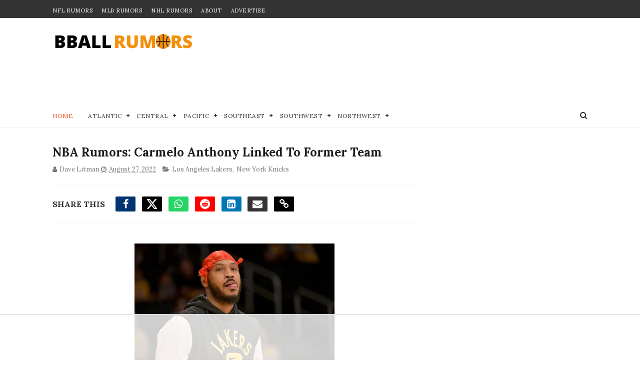

--- FILE ---
content_type: text/html
request_url: https://api.intentiq.com/profiles_engine/ProfilesEngineServlet?at=39&mi=10&dpi=936734067&pt=17&dpn=1&iiqidtype=2&iiqpcid=35e1a728-2f49-4b17-866a-3232f0db6205&iiqpciddate=1769133749398&pcid=28e77398-23df-4f13-aca9-a252401b64e3&idtype=3&gdpr=0&japs=false&jaesc=0&jafc=0&jaensc=0&jsver=0.33&testGroup=A&source=pbjs&ABTestingConfigurationSource=group&abtg=A&vrref=https%3A%2F%2Fwww.bballrumors.com
body_size: 55
content:
{"abPercentage":97,"adt":1,"ct":2,"isOptedOut":false,"data":{"eids":[]},"dbsaved":"false","ls":true,"cttl":86400000,"abTestUuid":"g_6ca96292-826e-42d2-8306-16c601ccf089","tc":9,"sid":-1480580202}

--- FILE ---
content_type: text/html; charset=utf-8
request_url: https://www.google.com/recaptcha/api2/aframe
body_size: 268
content:
<!DOCTYPE HTML><html><head><meta http-equiv="content-type" content="text/html; charset=UTF-8"></head><body><script nonce="mF3E1igQzb-q5iLZxC4fuA">/** Anti-fraud and anti-abuse applications only. See google.com/recaptcha */ try{var clients={'sodar':'https://pagead2.googlesyndication.com/pagead/sodar?'};window.addEventListener("message",function(a){try{if(a.source===window.parent){var b=JSON.parse(a.data);var c=clients[b['id']];if(c){var d=document.createElement('img');d.src=c+b['params']+'&rc='+(localStorage.getItem("rc::a")?sessionStorage.getItem("rc::b"):"");window.document.body.appendChild(d);sessionStorage.setItem("rc::e",parseInt(sessionStorage.getItem("rc::e")||0)+1);localStorage.setItem("rc::h",'1769133759842');}}}catch(b){}});window.parent.postMessage("_grecaptcha_ready", "*");}catch(b){}</script></body></html>

--- FILE ---
content_type: text/css
request_url: https://ads.adthrive.com/sites/5f723338af6afc701c5edd40/ads.min.css
body_size: 365
content:
.adthrive-ccpa-link,
.adthrive-footer-message,
.adthrive-privacy-preferences{
  background-color:#111;
  color:#F2F2F2;
  margin-top: 0;
}
.adthrive-footer-message span {
  border-top: 1px solid #444;
  padding-top: 10px;
  padding-bottom:10px;
  display: block;
  margin-top: 10px;
}
.adthrive-ccpa-link span,
.adthrive-footer-message span,
.adthrive-privacy-preferences a{
  color:#F2F2F2;
}

@media screen and (min-width: 1133px) {
  body:not(.index) .adthrive-content, 
  body:not(.index) .adthrive-below-post {
    width: 728px;
    margin-left: -14px;
  }
}

/* Top Center White Background */
.adthrive-collapse-mobile-background {
background-color: #fff!important;
}
.adthrive-top-collapse-close > svg > * {
stroke: black;
font-family: sans-serif;
}
/* END top center white background */

.adthrive-player-position.adthrive-collapse-mobile.adthrive-collapse-top-center.adthrive-player-without-wrapper-text {
Padding-top:0px !important;
}

body.test-footer-close .adthrive-close {
    display: none !important;
}


--- FILE ---
content_type: text/plain
request_url: https://rtb.openx.net/openrtbb/prebidjs
body_size: -227
content:
{"id":"befb9c9c-5535-4553-8115-1c9f23b9c6b7","nbr":0}

--- FILE ---
content_type: text/plain
request_url: https://rtb.openx.net/openrtbb/prebidjs
body_size: -85
content:
{"id":"af20fd87-9315-4268-afb7-a775e1fc6584","nbr":0}

--- FILE ---
content_type: text/plain
request_url: https://rtb.openx.net/openrtbb/prebidjs
body_size: -227
content:
{"id":"8e2bcea4-abb8-4a61-9d86-4aa52a369661","nbr":0}

--- FILE ---
content_type: text/plain; charset=UTF-8
request_url: https://at.teads.tv/fpc?analytics_tag_id=PUB_17002&tfpvi=&gdpr_consent=&gdpr_status=22&gdpr_reason=220&ccpa_consent=&sv=prebid-v1
body_size: 56
content:
YmNkMGUzNmMtOGYzNS00MGZmLWEzYTUtOWUzODFiMGFjNjIxIy01LTE=

--- FILE ---
content_type: text/plain
request_url: https://rtb.openx.net/openrtbb/prebidjs
body_size: -227
content:
{"id":"a3a65d27-b4c9-4c51-954b-dc6b3e63d5f1","nbr":0}

--- FILE ---
content_type: text/javascript; charset=UTF-8
request_url: https://www.bballrumors.com/feeds/posts/default?alt=json-in-script&max-results=5&callback=jQuery11100055135455855960025_1769133741897&_=1769133741902
body_size: 9759
content:
// API callback
jQuery11100055135455855960025_1769133741897({"version":"1.0","encoding":"UTF-8","feed":{"xmlns":"http://www.w3.org/2005/Atom","xmlns$openSearch":"http://a9.com/-/spec/opensearchrss/1.0/","xmlns$blogger":"http://schemas.google.com/blogger/2008","xmlns$georss":"http://www.georss.org/georss","xmlns$gd":"http://schemas.google.com/g/2005","xmlns$thr":"http://purl.org/syndication/thread/1.0","id":{"$t":"tag:blogger.com,1999:blog-7853605649137607436"},"updated":{"$t":"2026-01-22T15:59:24.821-08:00"},"category":[{"term":"Los Angeles Lakers"},{"term":"Toronto Raptors"},{"term":"Golden State Warriors"},{"term":"Brooklyn Nets"},{"term":"Philadelphia 76ers"},{"term":"New York Knicks"},{"term":"Miami Heat"},{"term":"Phoenix Suns"},{"term":"Dallas Mavericks"},{"term":"Boston Celtics"},{"term":"Milwaukee Bucks"},{"term":"Los Angeles Clippers"},{"term":"Portland Trail Blazers"},{"term":"Houston Rockets"},{"term":"Atlanta Hawks"},{"term":"Chicago Bulls"},{"term":"Sacramento Kings"},{"term":"Cleveland Cavaliers"},{"term":"Utah Jazz"},{"term":"Detroit Pistons"},{"term":"Indiana Pacers"},{"term":"Denver Nuggets"},{"term":"New Orleans Pelicans"},{"term":"Washington Wizards"},{"term":"San Antonio Spurs"},{"term":"Minnesota Timberwolves"},{"term":"Charlotte Hornets"},{"term":"NBA"},{"term":"Orlando Magic"},{"term":"Memphis Grizzlies"},{"term":"Oklahoma City Thunder"},{"term":"NBA Draft"},{"term":"NBA All-Star Game"},{"term":"Olympics"},{"term":"Baker's Dozen"},{"term":"Anthony Edwards"},{"term":"Kevin Durant"},{"term":"Ja Morant"},{"term":"Jaylen Brown"},{"term":"LeBron James"},{"term":"NBA FInals"},{"term":"DPOY"},{"term":"Donovan Mitchell"},{"term":"Shai Gilgeous-Alexander"},{"term":"Coach"},{"term":"MVP"},{"term":"Paolo Banchero"},{"term":"Rookie of the Year"},{"term":"l"}],"title":{"type":"text","$t":"NBA Trade Rumors - BBallRumors.com"},"subtitle":{"type":"html","$t":"Stay ahead of the game with NBA trade rumors and exclusive updates. Get expert takes on the 2025 draft, free agency, and playoffs across all 30 teams."},"link":[{"rel":"http://schemas.google.com/g/2005#feed","type":"application/atom+xml","href":"https:\/\/www.bballrumors.com\/feeds\/posts\/default"},{"rel":"self","type":"application/atom+xml","href":"https:\/\/www.blogger.com\/feeds\/7853605649137607436\/posts\/default?alt=json-in-script\u0026max-results=5"},{"rel":"alternate","type":"text/html","href":"https:\/\/www.bballrumors.com\/"},{"rel":"hub","href":"http://pubsubhubbub.appspot.com/"},{"rel":"next","type":"application/atom+xml","href":"https:\/\/www.blogger.com\/feeds\/7853605649137607436\/posts\/default?alt=json-in-script\u0026start-index=6\u0026max-results=5"}],"author":[{"name":{"$t":"Unknown"},"email":{"$t":"noreply@blogger.com"},"gd$image":{"rel":"http://schemas.google.com/g/2005#thumbnail","width":"16","height":"16","src":"https:\/\/img1.blogblog.com\/img\/b16-rounded.gif"}}],"generator":{"version":"7.00","uri":"http://www.blogger.com","$t":"Blogger"},"openSearch$totalResults":{"$t":"7150"},"openSearch$startIndex":{"$t":"1"},"openSearch$itemsPerPage":{"$t":"5"},"entry":[{"id":{"$t":"tag:blogger.com,1999:blog-7853605649137607436.post-3048920766220764165"},"published":{"$t":"2026-01-22T15:59:00.000-08:00"},"updated":{"$t":"2026-01-22T15:59:24.624-08:00"},"category":[{"scheme":"http://www.blogger.com/atom/ns#","term":"Atlanta Hawks"},{"scheme":"http://www.blogger.com/atom/ns#","term":"Dallas Mavericks"},{"scheme":"http://www.blogger.com/atom/ns#","term":"Toronto Raptors"}],"title":{"type":"text","$t":"NBA Trade Rumors: 2 Teams Are Officially OUT on Anthony Davis"},"content":{"type":"html","$t":"\u003Cp\u003E\u003C\/p\u003E\u003Cdiv class=\"separator\" style=\"clear: both; text-align: center;\"\u003E\u003Ca href=\"https:\/\/blogger.googleusercontent.com\/img\/b\/R29vZ2xl\/AVvXsEgY4NnoqsahQZKO16rRHT3XpkLl3QQ1BHMFYQlAPOxATnvmANNxZShizz82RawG1EAsPDtvB1cglp8mKBqQIdBOFYNAyLdudwkUVsDRkGccAcRWQrM9TrWT_BIb9bIflFILljeRCoVT1sLZOmx9gYqUgsBp80zyTCXISv1ZsCla9zAUxXzVrEBeo0Bs9VwY\/s8640\/USATSI_27948083.jpg\" style=\"margin-left: 1em; margin-right: 1em;\"\u003E\u003Cimg border=\"0\" data-original-height=\"5760\" data-original-width=\"8640\" height=\"266\" src=\"https:\/\/blogger.googleusercontent.com\/img\/b\/R29vZ2xl\/AVvXsEgY4NnoqsahQZKO16rRHT3XpkLl3QQ1BHMFYQlAPOxATnvmANNxZShizz82RawG1EAsPDtvB1cglp8mKBqQIdBOFYNAyLdudwkUVsDRkGccAcRWQrM9TrWT_BIb9bIflFILljeRCoVT1sLZOmx9gYqUgsBp80zyTCXISv1ZsCla9zAUxXzVrEBeo0Bs9VwY\/w400-h266\/USATSI_27948083.jpg\" width=\"400\" \/\u003E\u003C\/a\u003E\u003C\/div\u003E\u003Cbr \/\u003E\u0026nbsp;It appears that the Dallas Mavericks will be stuck with Anthony Davis, whether they like it or not. His agent, Rich Paul, has reportedly had the nerve to \u003Ca href=\"https:\/\/x.com\/offsportsplace\/status\/2014442175979995361?s=20\" target=\"_blank\"\u003Edemand a trade for his client out of Dallas\u003C\/a\u003E. Good luck with that.\u0026nbsp;\u003Cp\u003E\u003C\/p\u003E\u003Cp\u003EPossibly the only two teams that were seriously contemplating the potential of taking on Davis, the Toronto Raptors and Atlanta Hawks, have apparently dropped out, no longer with any interest. This report from \u003Ca href=\"https:\/\/t.co\/vc8rc2MKBU\" target=\"_blank\"\u003ENBA insider Jake Fischer\u003C\/a\u003E.\u0026nbsp;\u003C\/p\u003E\u003Cblockquote\u003E\u003Cp\u003E\u003Cspan face=\"TwitterChirp, -apple-system, \u0026quot;system-ui\u0026quot;, \u0026quot;Segoe UI\u0026quot;, Roboto, Helvetica, Arial, sans-serif\" style=\"background-color: white; color: #0f1419; font-size: 19px; white-space-collapse: preserve;\"\u003E\u003Cb\u003EIn recent days, both the Atlanta Hawks and Toronto Raptors — teams previously described as the most ardent Davis suitors — have been signaling that they are no longer involved in significant trade talks with the Mavericks.\u003C\/b\u003E\u003C\/span\u003E\u003C\/p\u003E\u003C\/blockquote\u003E\u003Cp\u003EThere it is. The Nico Harrison cloud might have to linger over Dallas for longer than team officials had hoped. The since-canned GM made the most criticized trade of the century in the NBA last season, when he sent generational superstar Luka Doncic to the LA Lakers in return for Davis. Since then, AD has played in just 29 of a possible 80+ games with the Mavs, while Luka is having another sensational season (though injury-shortened) by leading the league in points per game (33.5). He led the entire NBA in All-Star fan balloting.\u0026nbsp;\u003C\/p\u003E\u003Cp\u003EAs for Davis, the Mavericks would like to turn the page and move into a new era led by Cooper Flagg. AD has two years remaining on his bloated contract, at an AAV of $60M, if he were to pick up his player option in 2027-28. He's also hoping to get a huge extension.\u0026nbsp;\u003C\/p\u003E\u003Cp\u003EAs for the Hawks, they already made one huge move this season, trading Trae Young, but with his contract demands off their hands, they have no intention of bringing in another one of Davis's size.\u0026nbsp;\u003C\/p\u003E\u003Cp\u003E\u003Ca href=\"https:\/\/www.bballrumors.com\/2026\/01\/raptors-kings-discuss-major-trade.html\" target=\"_blank\"\u003EThe Raptors, meanwhile, have been focusing their needs at center on another All-Star pivot.\u0026nbsp;\u003C\/a\u003E\u003C\/p\u003E\u003Cp\u003E\u003Cspan style=\"background-color: #eeeeee; caret-color: rgb(136, 136, 136); color: #888888; font-family: Helvetica, Arial; font-size: 11px;\"\u003EPhoto: © Cary Edmondson-Imagn Images\u003C\/span\u003E\u003C\/p\u003E\u003Cp\u003E\u003Cbr \/\u003E\u003C\/p\u003E"},"link":[{"rel":"edit","type":"application/atom+xml","href":"https:\/\/www.blogger.com\/feeds\/7853605649137607436\/posts\/default\/3048920766220764165"},{"rel":"self","type":"application/atom+xml","href":"https:\/\/www.blogger.com\/feeds\/7853605649137607436\/posts\/default\/3048920766220764165"},{"rel":"alternate","type":"text/html","href":"https:\/\/www.bballrumors.com\/2026\/01\/nba-trade-rumors-2-teams-are-officially.html","title":"NBA Trade Rumors: 2 Teams Are Officially OUT on Anthony Davis"}],"author":[{"name":{"$t":"Dave Litman"},"uri":{"$t":"http:\/\/www.blogger.com\/profile\/13465279109091784982"},"email":{"$t":"noreply@blogger.com"},"gd$image":{"rel":"http://schemas.google.com/g/2005#thumbnail","width":"32","height":"28","src":"\/\/blogger.googleusercontent.com\/img\/b\/R29vZ2xl\/AVvXsEhxQzh5U8d3Cw2YIBkM5Zr5w1lB7yjbpOsPxThAYsY0QIOcig8j6xz_H5ucCrimy3Dq9ajAqhdyZBoCKhBVFiubDZtnydfxo4R_pUw3dz6sb55652kCC9VqWTs1sS-wWg\/s220\/Dave+L+headshot+Raptors+Champs+mask.jpg"}}],"media$thumbnail":{"xmlns$media":"http://search.yahoo.com/mrss/","url":"https:\/\/blogger.googleusercontent.com\/img\/b\/R29vZ2xl\/AVvXsEgY4NnoqsahQZKO16rRHT3XpkLl3QQ1BHMFYQlAPOxATnvmANNxZShizz82RawG1EAsPDtvB1cglp8mKBqQIdBOFYNAyLdudwkUVsDRkGccAcRWQrM9TrWT_BIb9bIflFILljeRCoVT1sLZOmx9gYqUgsBp80zyTCXISv1ZsCla9zAUxXzVrEBeo0Bs9VwY\/s72-w400-h266-c\/USATSI_27948083.jpg","height":"72","width":"72"}},{"id":{"$t":"tag:blogger.com,1999:blog-7853605649137607436.post-7561609320164265505"},"published":{"$t":"2026-01-22T08:41:00.000-08:00"},"updated":{"$t":"2026-01-22T10:05:17.412-08:00"},"title":{"type":"text","$t":"Raptors \u0026 Kings Discuss Major Trade "},"content":{"type":"html","$t":"\u003Cp\u003E\u003Cspan style=\"background-color: white; font-family: inherit;\"\u003E\u003Cbr \/\u003E\u003C\/span\u003E\u003C\/p\u003E\u003Cdiv class=\"separator\" style=\"clear: both; text-align: center;\"\u003E\u003Ca href=\"https:\/\/blogger.googleusercontent.com\/img\/b\/R29vZ2xl\/AVvXsEjBdEIWlw0UyhN71Mc8dnhOcfDDDczKZ2bAWGfpMshGZVFuYUGB7DH5KU0WvZHRnec_YoOI6cX2JRDDBVGioujf6RUPMwpmk10XS4L9Gb_qdovAtJMLcE8VildPlapSCy4vmdz8mT15pl1VDSnibaZavS1fErkd2gx8yhbu0w7S-l3feqhJSZIkGEOLXQNH\/s5408\/USATSI_28025825.jpg\" style=\"margin-left: 1em; margin-right: 1em;\"\u003E\u003Cspan style=\"background-color: white; color: black; font-family: inherit;\"\u003E\u003Cimg border=\"0\" data-original-height=\"3605\" data-original-width=\"5408\" height=\"266\" src=\"https:\/\/blogger.googleusercontent.com\/img\/b\/R29vZ2xl\/AVvXsEjBdEIWlw0UyhN71Mc8dnhOcfDDDczKZ2bAWGfpMshGZVFuYUGB7DH5KU0WvZHRnec_YoOI6cX2JRDDBVGioujf6RUPMwpmk10XS4L9Gb_qdovAtJMLcE8VildPlapSCy4vmdz8mT15pl1VDSnibaZavS1fErkd2gx8yhbu0w7S-l3feqhJSZIkGEOLXQNH\/w400-h266\/USATSI_28025825.jpg\" width=\"400\" \/\u003E\u003C\/span\u003E\u003C\/a\u003E\u003C\/div\u003E\u003Cp\u003E\u003Cspan style=\"background-color: white; font-family: inherit;\"\u003EAs starting centre Jakob Poeltl continues to nurse a bad back (never a good injury for a 7-foot NBA big man), the Toronto Raptors are looking to take steps to fortify their centre spot.\u0026nbsp;\u003C\/span\u003E\u003C\/p\u003E\u003Cp\u003E\u003Cspan style=\"background-color: white; font-family: inherit;\"\u003EWhile Anthony Davis's name has been out there, a much more realistic and viable option for Toronto is available. The Sacramento Kings are looking to embark on a complete reset, and divest themselves of their costly veterans.\u003C\/span\u003E\u003C\/p\u003E\u003Cp\u003E\u003Cspan style=\"background-color: white; font-family: inherit;\"\u003EThe Raptors have had their eye on Domantas Sabonis, who would be a perfect fit for their lineup. According to insider Evan Sidery, the two teams are talking trade, and RJ Barrett would be the main piece heading to Sacramento in such a deal.\u0026nbsp;\u003C\/span\u003E\u003C\/p\u003E\u003Cblockquote class=\"twitter-tweet\"\u003E\u003Cp dir=\"ltr\" lang=\"en\"\u003E\u003Cspan style=\"background-color: white; font-family: inherit;\"\u003EThe Kings and Raptors have recently conducted exploratory trade talks centered on Domantas Sabonis.\u003Cbr \/\u003E\u003Cbr \/\u003ESabonis would fit well into Toronto’s offensive scheme as a playmaking hub for Scottie Barnes and Brandon Ingram.\u003Cbr \/\u003E\u003Cbr \/\u003ESacramento is eyeing RJ Barrett as the primary player in return. \u003Ca href=\"https:\/\/t.co\/5PfzWQAWst\"\u003Epic.twitter.com\/5PfzWQAWst\u003C\/a\u003E\u003C\/span\u003E\u003C\/p\u003E\u003Cspan style=\"background-color: white; font-family: inherit;\"\u003E— Evan Sidery (@esidery) \u003Ca href=\"https:\/\/twitter.com\/esidery\/status\/2014334369289097339?ref_src=twsrc%5Etfw\"\u003EJanuary 22, 2026\u003C\/a\u003E\u003C\/span\u003E\u003C\/blockquote\u003E\u003Cp\u003E\u003Cspan style=\"background-color: white; font-family: inherit;\"\u003ESabonis is a three time All-star who led the NBA in rebounding the previous three seasons. He averaged over 19 points, 13 boards and 7.0 assists over that time.\u0026nbsp;\u003C\/span\u003E\u003C\/p\u003E\u003Cp\u003E\u003Cspan style=\"background-color: white; font-family: inherit;\"\u003EThe 6'10\", 29-year-old has two more seasons to run on his contract after this one, at $45M and $48M.\u0026nbsp;\u003C\/span\u003E\u003C\/p\u003E\u003Cp\u003E\u003Cspan style=\"background-color: white; font-family: inherit;\"\u003EBarrett is a Toronto born hometown kid that the Raptors obtained along with Immanuel Quickley in the OG Anunoby trade with the New York Knicks. He's been a reliable scorer and playmaking forward, and consistently averages about 20 points, 6 rebounds and 4+ assists. He has just one year remaining after this one, at $29.6M.\u0026nbsp;\u003C\/span\u003E\u003C\/p\u003E\u003Cp\u003E\u003Cspan style=\"background-color: white; font-family: inherit;\"\u003EThe Raptors would need to make up another $10-$15M in salary to get a deal done for Sabonis, and while Ochai Agbaji's $6.3M is a starting point, they'd need to find a little more. But the Kings have no interest in the massive long term deals of Quickley or Poeltl.\u0026nbsp;\u003C\/span\u003E\u003C\/p\u003E\u003Cp\u003E\u003Cspan style=\"background-color: white; font-family: inherit;\"\u003EThe teams got a close up look at each other Wednesday night as they tipped off in Sacramento. But Sabonis wasn't on the floor. Although he has been back for a few games this week, he missed\u0026nbsp;\u003Cspan style=\"-webkit-text-size-adjust: 100%; caret-color: rgb(14, 14, 14);\"\u003Etwo months with a partial meniscus tear in his left knee. He's still undergoing \"load management\".\u003C\/span\u003E\u003C\/span\u003E\u003C\/p\u003E\u003Cp\u003E\u003Cspan style=\"-webkit-text-size-adjust: 100%; background-color: white; caret-color: rgb(14, 14, 14);\"\u003E\u003Cspan style=\"font-family: inherit;\"\u003E\u003Cbr \/\u003E\u003C\/span\u003E\u003C\/span\u003E\u003C\/p\u003E \u003Cspan style=\"font-family: inherit;\"\u003E\u003Cscript async=\"\" charset=\"utf-8\" src=\"https:\/\/platform.twitter.com\/widgets.js\"\u003E\u003C\/script\u003E\u003C\/span\u003E\u003Cp\u003E\u003Cspan style=\"background-color: white; caret-color: rgb(136, 136, 136); font-family: inherit;\"\u003EPhoto: © Sergio Estrada-Imagn Images\u003C\/span\u003E\u003C\/p\u003E"},"link":[{"rel":"edit","type":"application/atom+xml","href":"https:\/\/www.blogger.com\/feeds\/7853605649137607436\/posts\/default\/7561609320164265505"},{"rel":"self","type":"application/atom+xml","href":"https:\/\/www.blogger.com\/feeds\/7853605649137607436\/posts\/default\/7561609320164265505"},{"rel":"alternate","type":"text/html","href":"https:\/\/www.bballrumors.com\/2026\/01\/raptors-kings-discuss-major-trade.html","title":"Raptors \u0026 Kings Discuss Major Trade "}],"author":[{"name":{"$t":"Dave Litman"},"uri":{"$t":"http:\/\/www.blogger.com\/profile\/13465279109091784982"},"email":{"$t":"noreply@blogger.com"},"gd$image":{"rel":"http://schemas.google.com/g/2005#thumbnail","width":"32","height":"28","src":"\/\/blogger.googleusercontent.com\/img\/b\/R29vZ2xl\/AVvXsEhxQzh5U8d3Cw2YIBkM5Zr5w1lB7yjbpOsPxThAYsY0QIOcig8j6xz_H5ucCrimy3Dq9ajAqhdyZBoCKhBVFiubDZtnydfxo4R_pUw3dz6sb55652kCC9VqWTs1sS-wWg\/s220\/Dave+L+headshot+Raptors+Champs+mask.jpg"}}],"media$thumbnail":{"xmlns$media":"http://search.yahoo.com/mrss/","url":"https:\/\/blogger.googleusercontent.com\/img\/b\/R29vZ2xl\/AVvXsEjBdEIWlw0UyhN71Mc8dnhOcfDDDczKZ2bAWGfpMshGZVFuYUGB7DH5KU0WvZHRnec_YoOI6cX2JRDDBVGioujf6RUPMwpmk10XS4L9Gb_qdovAtJMLcE8VildPlapSCy4vmdz8mT15pl1VDSnibaZavS1fErkd2gx8yhbu0w7S-l3feqhJSZIkGEOLXQNH\/s72-w400-h266-c\/USATSI_28025825.jpg","height":"72","width":"72"}},{"id":{"$t":"tag:blogger.com,1999:blog-7853605649137607436.post-1086452206409178106"},"published":{"$t":"2026-01-21T12:50:00.000-08:00"},"updated":{"$t":"2026-01-21T12:50:16.418-08:00"},"category":[{"scheme":"http://www.blogger.com/atom/ns#","term":"Golden State Warriors"},{"scheme":"http://www.blogger.com/atom/ns#","term":"Memphis Grizzlies"}],"title":{"type":"text","$t":"NBA Trade Rumor: Ja Morant Joins Steph Curry \u0026 Warriors in Blockbuster Trade Proposal"},"content":{"type":"html","$t":"\u003Cp\u003E\u003Cspan style=\"background-color: white; font-family: inherit;\"\u003E\u003C\/span\u003E\u003C\/p\u003E\u003Cdiv class=\"separator\" style=\"clear: both; text-align: center;\"\u003E\u003Cspan style=\"background-color: white; font-family: inherit;\"\u003E\u003Ca href=\"https:\/\/blogger.googleusercontent.com\/img\/b\/R29vZ2xl\/AVvXsEgNUG1sNmnfKtvLb-WCZcfxy-pQTM_nfQm-bQjgq_fn6a35JysWyyJzL_TLKKnN2UgfIATdxVmhWTfRbdlt18DNFwzjQeZyxctrsUtZvY1S0UzwRb8UePBrgYoGmpMgjvTh5XPegwrpxZ1fLW0K0NeNytZS4XIy-HzdSn_DujcU4vffEA1XJP0AmwnzsoQz\/s1882\/Screenshot%202026-01-21%20at%203.49.46%E2%80%AFPM.png\" imageanchor=\"1\" style=\"margin-left: 1em; margin-right: 1em;\"\u003E\u003Cimg border=\"0\" data-original-height=\"1264\" data-original-width=\"1882\" height=\"269\" src=\"https:\/\/blogger.googleusercontent.com\/img\/b\/R29vZ2xl\/AVvXsEgNUG1sNmnfKtvLb-WCZcfxy-pQTM_nfQm-bQjgq_fn6a35JysWyyJzL_TLKKnN2UgfIATdxVmhWTfRbdlt18DNFwzjQeZyxctrsUtZvY1S0UzwRb8UePBrgYoGmpMgjvTh5XPegwrpxZ1fLW0K0NeNytZS4XIy-HzdSn_DujcU4vffEA1XJP0AmwnzsoQz\/w400-h269\/Screenshot%202026-01-21%20at%203.49.46%E2%80%AFPM.png\" width=\"400\" \/\u003E\u003C\/a\u003E\u003C\/span\u003E\u003C\/div\u003E\u003Cspan style=\"background-color: white; font-family: inherit;\"\u003E\u003Cbr \/\u003E\u0026nbsp;The Golden State Warriors suffered a massive blow with the \u003Ca href=\"https:\/\/www.bballrumors.com\/2026\/01\/crushing-injury-blow-for-warriors-jimmy.html\" target=\"_blank\"\u003Etorn ACL suffered by Jimmy Butler\u003C\/a\u003E, ending his 2025-26 campaign. Can the Warriors' season be saved?\u0026nbsp;\u003C\/span\u003E\u003Cp\u003E\u003C\/p\u003E\u003Cp\u003E\u003Cspan style=\"background-color: white; font-family: inherit;\"\u003E\u003Ca href=\"https:\/\/bleacherreport.com\/articles\/25364524-lets-be-real-golden-state-warriors-need-ja-morant-trade\" target=\"_blank\"\u003EDan Favale of Bleacher Report\u003C\/a\u003E suggests bringing in another superstar is the only chance, and he has proposed Ja Morant coming to the rescue. His mock trade looks like this:\u0026nbsp;\u003C\/span\u003E\u003C\/p\u003E\u003Cp\u003E\u003Cspan class=\"MuiTypography-root MuiTypography-inherit css-1582m2i\" color=\"rgba(0, 0, 0, 0.87)\" style=\"background-color: white; box-sizing: inherit; font-family: inherit; font-feature-settings: inherit; font-kerning: inherit; font-language-override: inherit; font-optical-sizing: inherit; font-size-adjust: inherit; font-stretch: inherit; font-variant-alternates: inherit; font-variant-east-asian: inherit; font-variant-emoji: inherit; font-variant-numeric: inherit; font-variant-position: inherit; font-variation-settings: inherit; font-weight: 700; line-height: inherit; margin: 0px;\"\u003EGolden State Warriors Receive:\u0026nbsp;\u003C\/span\u003E\u003C\/p\u003E\u003Cp\u003E\u003C\/p\u003E\u003Cul style=\"text-align: left;\"\u003E\u003Cli\u003E\u003Cspan color=\"rgba(0, 0, 0, 0.87)\" style=\"background-color: white; font-family: inherit;\"\u003EJa Morant\u003C\/span\u003E\u003C\/li\u003E\u003Cli\u003E\u003Cspan color=\"rgba(0, 0, 0, 0.87)\" style=\"background-color: white; font-family: inherit;\"\u003EVincent Williams Jr.\u003C\/span\u003E\u003C\/li\u003E\u003C\/ul\u003E\u003Cdiv\u003E\u003Cspan color=\"rgba(0, 0, 0, 0.87)\" style=\"background-color: white; font-family: inherit;\"\u003E\u003Cbr \/\u003E\u003C\/span\u003E\u003C\/div\u003E\u003Cdiv\u003E\u003Cspan class=\"MuiTypography-root MuiTypography-inherit css-1582m2i\" color=\"rgba(0, 0, 0, 0.87)\" style=\"background-color: white; box-sizing: inherit; font-family: inherit; font-feature-settings: inherit; font-kerning: inherit; font-language-override: inherit; font-optical-sizing: inherit; font-size-adjust: inherit; font-stretch: inherit; font-variant-alternates: inherit; font-variant-east-asian: inherit; font-variant-emoji: inherit; font-variant-numeric: inherit; font-variant-position: inherit; font-variation-settings: inherit; font-weight: 700; line-height: inherit; margin: 0px;\"\u003EMemphis Grizzlies Receive:\u0026nbsp;\u003C\/span\u003E\u003C\/div\u003E\u003Cdiv\u003E\u003Cul style=\"text-align: left;\"\u003E\u003Cli\u003E\u003Cspan color=\"rgba(0, 0, 0, 0.87)\" style=\"background-color: white; font-family: inherit;\"\u003EBuddy Hield\u003C\/span\u003E\u003C\/li\u003E\u003Cli\u003E\u003Cspan color=\"rgba(0, 0, 0, 0.87)\" style=\"background-color: white; font-family: inherit;\"\u003EJonathan Kuminga\u003C\/span\u003E\u003C\/li\u003E\u003Cli\u003E\u003Cspan color=\"rgba(0, 0, 0, 0.87)\" style=\"background-color: white; font-family: inherit;\"\u003EMoses Moody\u003C\/span\u003E\u003C\/li\u003E\u003Cli\u003E\u003Cspan color=\"rgba(0, 0, 0, 0.87)\" style=\"background-color: white; font-family: inherit;\"\u003E2026 first-round pick (lottery protection through 2027; obligation expires if not conveyed)\u003C\/span\u003E\u003C\/li\u003E\u003C\/ul\u003E\u003Cdiv\u003E\u003Cspan color=\"rgba(0, 0, 0, 0.87)\" style=\"background-color: white; font-family: inherit;\"\u003E\u003Cbr \/\u003E\u003C\/span\u003E\u003C\/div\u003E\u003C\/div\u003E\u003Cdiv\u003E\u003Cspan color=\"rgba(0, 0, 0, 0.87)\" style=\"background-color: white; font-family: inherit;\"\u003EFor the Warriors, landing Morant gives them another big-time scorer to help out Curry on offense.\u0026nbsp;\u003C\/span\u003E\u003C\/div\u003E\u003Cdiv\u003E\u003Cspan color=\"rgba(0, 0, 0, 0.87)\" style=\"background-color: white; font-family: inherit;\"\u003E\u003Cbr \/\u003E\u003C\/span\u003E\u003C\/div\u003E\u003Cdiv\u003E\u003Cspan style=\"background-color: white; font-family: inherit;\"\u003E\u003Cspan color=\"rgba(0, 0, 0, 0.87)\"\u003E\"\u003C\/span\u003E\u003Cspan color=\"rgba(0, 0, 0, 0.87)\"\u003EIf Morant can actualize even 70% of the player he is supposed to be,\" writes Favale, \"he helps replace the scoring, playmaking, rim pressure and foul-drawing the Warriors are now forfeiting.\"\u003C\/span\u003E\u003C\/span\u003E\u003C\/div\u003E\u003Cdiv\u003E\u003Cspan color=\"rgba(0, 0, 0, 0.87)\" style=\"background-color: white; font-family: inherit;\"\u003E\u003Cbr \/\u003E\u003C\/span\u003E\u003C\/div\u003E\u003Cdiv\u003E\u003Cspan style=\"background-color: white; font-family: inherit;\"\u003E\u003Cspan color=\"rgba(0, 0, 0, 0.87)\"\u003EHe does admit, however, that the defensive problems of a Curry-Morant backcourt would be enormous.\u0026nbsp;\u003C\/span\u003E\u003Cspan color=\"rgba(0, 0, 0, 0.87)\"\u003EBut given that offensive firepower, \"\u003C\/span\u003EGolden State shouldn't care,\" and they'll just have to figure out another trade to bring in a more sizeable defender to help plug that void.\u0026nbsp;\u003C\/span\u003E\u003C\/div\u003E\u003Ch3 style=\"text-align: left;\"\u003E\u003Cspan style=\"background-color: white; font-family: inherit;\"\u003EGrizzlies can get what they're looking for in a Morant trade from Warriors\u003C\/span\u003E\u003C\/h3\u003E\u003Cdiv\u003E\u003Cspan style=\"background-color: white; font-family: inherit;\"\u003E\u003Cspan color=\"rgba(0, 0, 0, 0.87)\"\u003EAs Favale, notes,\u0026nbsp;\u003C\/span\u003E\u003Cspan color=\"rgba(0, 0, 0, 0.87)\"\u003ENBA insider Marc Stein reported that the Grizzlies were looking for a good young player and a first-round pick in any return in a Morant deal. This proposal fulfills those requirements.\u0026nbsp;\u003C\/span\u003E\u003C\/span\u003E\u003C\/div\u003E\u003Cdiv\u003E\u003Cspan color=\"rgba(0, 0, 0, 0.87)\" style=\"background-color: white; font-family: inherit;\"\u003E\u003Cbr \/\u003E\u003C\/span\u003E\u003C\/div\u003E\u003Cdiv\u003E\u003Cspan color=\"rgba(0, 0, 0, 0.87)\" style=\"background-color: white; font-family: inherit;\"\u003EWith the Butler injury, Kuminga finally got a reprieve and escaped from head coach Steve Kerr's doghouse for the first time in a month last night, popping for 20 points in a statement game of sorts for teams that are interested in trading for him.\u0026nbsp;\u003C\/span\u003E\u003C\/div\u003E\u003Cdiv\u003E\u003Cspan color=\"rgba(0, 0, 0, 0.87)\" style=\"background-color: white; font-family: inherit;\"\u003E\u003Cbr \/\u003E\u003C\/span\u003E\u003C\/div\u003E\u003Cdiv\u003E\u003Cspan color=\"rgba(0, 0, 0, 0.87)\" style=\"background-color: white; font-family: inherit;\"\u003EThe Grizzlies would get the young, still-promising forward, along with another potential something in young shooting guard Moses Moody, along with a moderate first-round pick in this year's draft (would be no higher than the 15th selection, as Favale suggests it would be lottery-protected).\u0026nbsp;\u003C\/span\u003E\u003C\/div\u003E\u003Cdiv\u003E\u003Cspan color=\"rgba(0, 0, 0, 0.87)\" style=\"background-color: white; font-family: inherit;\"\u003E\u003Cbr \/\u003E\u003C\/span\u003E\u003C\/div\u003E\u003Cdiv\u003E\u003Cspan color=\"rgba(0, 0, 0, 0.87)\" style=\"font-family: Proxima Nova, Proxima Nova Fallback Helvetica, Proxima Nova Fallback Arial;\"\u003EWould this move make the Dubs a scary proposition in the playoffs?\u0026nbsp;\u0026nbsp;\u003C\/span\u003E\u003C\/div\u003E\u003Cdiv\u003E\u003Cspan color=\"rgba(0, 0, 0, 0.87)\" style=\"font-family: Proxima Nova, Proxima Nova Fallback Helvetica, Proxima Nova Fallback Arial;\"\u003E\u003Cbr \/\u003E\u003C\/span\u003E\u003C\/div\u003E\u003Cdiv\u003E\u003Cspan color=\"rgba(0, 0, 0, 0.87)\" style=\"font-family: Proxima Nova, Proxima Nova Fallback Helvetica, Proxima Nova Fallback Arial;\"\u003E\u003Cspan style=\"background-color: #eeeeee; caret-color: rgb(136, 136, 136); color: #888888; font-family: Helvetica, Arial; font-size: 11px;\"\u003EPhoto: © Cary Edmondson-Imagn Images\u003C\/span\u003E\u003C\/span\u003E\u003C\/div\u003E\u003Cp\u003E\u003C\/p\u003E"},"link":[{"rel":"edit","type":"application/atom+xml","href":"https:\/\/www.blogger.com\/feeds\/7853605649137607436\/posts\/default\/1086452206409178106"},{"rel":"self","type":"application/atom+xml","href":"https:\/\/www.blogger.com\/feeds\/7853605649137607436\/posts\/default\/1086452206409178106"},{"rel":"alternate","type":"text/html","href":"https:\/\/www.bballrumors.com\/2026\/01\/nba-trade-rumor-ja-morant-joins-steph.html","title":"NBA Trade Rumor: Ja Morant Joins Steph Curry \u0026 Warriors in Blockbuster Trade Proposal"}],"author":[{"name":{"$t":"Dave Litman"},"uri":{"$t":"http:\/\/www.blogger.com\/profile\/13465279109091784982"},"email":{"$t":"noreply@blogger.com"},"gd$image":{"rel":"http://schemas.google.com/g/2005#thumbnail","width":"32","height":"28","src":"\/\/blogger.googleusercontent.com\/img\/b\/R29vZ2xl\/AVvXsEhxQzh5U8d3Cw2YIBkM5Zr5w1lB7yjbpOsPxThAYsY0QIOcig8j6xz_H5ucCrimy3Dq9ajAqhdyZBoCKhBVFiubDZtnydfxo4R_pUw3dz6sb55652kCC9VqWTs1sS-wWg\/s220\/Dave+L+headshot+Raptors+Champs+mask.jpg"}}],"media$thumbnail":{"xmlns$media":"http://search.yahoo.com/mrss/","url":"https:\/\/blogger.googleusercontent.com\/img\/b\/R29vZ2xl\/AVvXsEgNUG1sNmnfKtvLb-WCZcfxy-pQTM_nfQm-bQjgq_fn6a35JysWyyJzL_TLKKnN2UgfIATdxVmhWTfRbdlt18DNFwzjQeZyxctrsUtZvY1S0UzwRb8UePBrgYoGmpMgjvTh5XPegwrpxZ1fLW0K0NeNytZS4XIy-HzdSn_DujcU4vffEA1XJP0AmwnzsoQz\/s72-w400-h269-c\/Screenshot%202026-01-21%20at%203.49.46%E2%80%AFPM.png","height":"72","width":"72"}},{"id":{"$t":"tag:blogger.com,1999:blog-7853605649137607436.post-1884862680286100450"},"published":{"$t":"2026-01-20T18:15:00.000-08:00"},"updated":{"$t":"2026-01-20T18:17:34.813-08:00"},"category":[{"scheme":"http://www.blogger.com/atom/ns#","term":"Brooklyn Nets"},{"scheme":"http://www.blogger.com/atom/ns#","term":"Orlando Magic"},{"scheme":"http://www.blogger.com/atom/ns#","term":"Toronto Raptors"}],"title":{"type":"text","$t":"Raptors Rumors: 2 Affordable Centers Top Toronto's Wish List at Trade Deadline"},"content":{"type":"html","$t":"\u003Cp\u003E\u003Cspan style=\"font-family: inherit;\"\u003E\u003C\/span\u003E\u003C\/p\u003E\u003Cdiv class=\"separator\" style=\"clear: both; text-align: center;\"\u003E\u003Cspan style=\"font-family: inherit;\"\u003E\u003Ca href=\"https:\/\/blogger.googleusercontent.com\/img\/b\/R29vZ2xl\/AVvXsEjJjkKxYobN5v0ExdMy0_uM_0YVOhUiSt7XFmLPy9xBDTcBsmSRSbmL-9hb2Km8D5fDxlg6EQYIuZCc2-CnTYh0UbspsDL8Y4lFPSoDPAPRGFkFTkDWu0f5rpfzAJ6zxhJzLtMuNiPw9UdIXhXtTRjdE_cosKYK3TcPFyN2UmBsl25FHZ7Q55XPXCxS3gFg\/s4849\/USATSI_27506285.jpg\" imageanchor=\"1\" style=\"margin-left: 1em; margin-right: 1em;\"\u003E\u003Cimg border=\"0\" data-original-height=\"3233\" data-original-width=\"4849\" height=\"266\" src=\"https:\/\/blogger.googleusercontent.com\/img\/b\/R29vZ2xl\/AVvXsEjJjkKxYobN5v0ExdMy0_uM_0YVOhUiSt7XFmLPy9xBDTcBsmSRSbmL-9hb2Km8D5fDxlg6EQYIuZCc2-CnTYh0UbspsDL8Y4lFPSoDPAPRGFkFTkDWu0f5rpfzAJ6zxhJzLtMuNiPw9UdIXhXtTRjdE_cosKYK3TcPFyN2UmBsl25FHZ7Q55XPXCxS3gFg\/w400-h266\/USATSI_27506285.jpg\" width=\"400\" \/\u003E\u003C\/a\u003E\u003C\/span\u003E\u003C\/div\u003E\u003Cspan style=\"font-family: inherit;\"\u003E\u003Cbr \/\u003E\u0026nbsp;The Toronto Raptors will look to be active at the trade deadline which hits in about two weeks. Beat writer Michael Grange identifies two players that are on their radar, while outlining the overall goals of GM Bobby Webster.\u0026nbsp;\u003C\/span\u003E\u003Cp\u003E\u003C\/p\u003E\u003Cp\u003E\u003Cspan style=\"font-family: inherit;\"\u003EIs Webster, who is in the last year of his contract, feeling pressure to win to justify his job? Is that why we've heard names like Anthony Davis and Ja Morant (plus an earlier failed attempt at Trae Young) linked to the Raptors?\u003C\/span\u003E\u003C\/p\u003E\u003Cp\u003E\u003Cspan style=\"font-family: inherit;\"\u003E\u003Ca href=\"https:\/\/www.sportsnet.ca\/nba\/article\/raptors-prepared-to-be-patient-with-webster-leading-over-the-long-term\/\" target=\"_blank\"\u003EGrange writes\u003C\/a\u003E that he's had \"\u003Cspan face=\"roboto, -apple-system, BlinkMacSystemFont, \u0026quot;Segoe UI\u0026quot;, Roboto, \u0026quot;Helvetica Neue\u0026quot;, Arial, \u0026quot;Noto Sans\u0026quot;, \u0026quot;Liberation Sans\u0026quot;, sans-serif, \u0026quot;Apple Color Emoji\u0026quot;, \u0026quot;Segoe UI Emoji\u0026quot;, \u0026quot;Segoe UI Symbol\u0026quot;, \u0026quot;Noto Color Emoji\u0026quot;\" style=\"background-color: white;\"\u003Etwo NBA insiders suggest to me in recent weeks that Webster is in the last year of his contract and, as a result, is scouring the market for bold moves that could accelerate the Raptors' timeline.\"\u0026nbsp;\u003C\/span\u003E\u003C\/span\u003E\u003C\/p\u003E\u003Cp\u003E\u003Cspan style=\"font-family: inherit;\"\u003E\u003Cspan face=\"roboto, -apple-system, BlinkMacSystemFont, \u0026quot;Segoe UI\u0026quot;, Roboto, \u0026quot;Helvetica Neue\u0026quot;, Arial, \u0026quot;Noto Sans\u0026quot;, \u0026quot;Liberation Sans\u0026quot;, sans-serif, \u0026quot;Apple Color Emoji\u0026quot;, \u0026quot;Segoe UI Emoji\u0026quot;, \u0026quot;Segoe UI Symbol\u0026quot;, \u0026quot;Noto Color Emoji\u0026quot;\" style=\"background-color: white;\"\u003EHe even quoted another one as saying, \u003C\/span\u003E\u003Cspan face=\"roboto, -apple-system, \u0026quot;system-ui\u0026quot;, \u0026quot;Segoe UI\u0026quot;, Roboto, \u0026quot;Helvetica Neue\u0026quot;, Arial, \u0026quot;Noto Sans\u0026quot;, \u0026quot;Liberation Sans\u0026quot;, sans-serif, \u0026quot;Apple Color Emoji\u0026quot;, \u0026quot;Segoe UI Emoji\u0026quot;, \u0026quot;Segoe UI Symbol\u0026quot;, \u0026quot;Noto Color Emoji\u0026quot;\" style=\"background-color: white;\"\u003E“I’ve heard multiple times that they are feeling some pressure to win. They are interested in a significant move because they feel some heat to justify their jobs.”\u0026nbsp;\u003C\/span\u003E\u003C\/span\u003E\u003C\/p\u003E\u003Cp\u003E\u003Cspan style=\"background-color: white; font-family: inherit;\"\u003EBut Grange insists that discussions on a multi-year extension for Webster with the Raptors are expected pick up in the coming weeks.\u0026nbsp;\u003C\/span\u003E\u003C\/p\u003E\u003Cp\u003E\u003Cspan style=\"font-family: inherit;\"\u003E\u003Cspan face=\"roboto, -apple-system, \u0026quot;system-ui\u0026quot;, \u0026quot;Segoe UI\u0026quot;, Roboto, \u0026quot;Helvetica Neue\u0026quot;, Arial, \u0026quot;Noto Sans\u0026quot;, \u0026quot;Liberation Sans\u0026quot;, sans-serif, \u0026quot;Apple Color Emoji\u0026quot;, \u0026quot;Segoe UI Emoji\u0026quot;, \u0026quot;Segoe UI Symbol\u0026quot;, \u0026quot;Noto Color Emoji\u0026quot;\" style=\"background-color: white;\"\u003EMeantime, the team is focused on purging themselves of bench player Ochai Agbaji and his\u0026nbsp;\u003C\/span\u003E\u003Cspan style=\"background-color: white;\"\u003Eexpiring $6.4-million contract, for which they've been given very little return on the court this season. Ridding them of Agbaji would get them under the luxury tax.\u003C\/span\u003E\u003C\/span\u003E\u003C\/p\u003E\u003Ch3 style=\"text-align: left;\"\u003E\u003Cspan style=\"font-family: inherit;\"\u003E\u003Cspan style=\"background-color: white;\"\u003EWhich centers could the Raptors target at the trade deadline?\u003C\/span\u003E\u003C\/span\u003E\u003C\/h3\u003E\u003Cp\u003E\u003Cspan style=\"background-color: white;\"\u003E\u003Cspan style=\"font-family: inherit;\"\u003EFor acquisitions, Grange is hearing that the Raptors have two affordable centers on their radar:\u003C\/span\u003E\u003C\/span\u003E\u003C\/p\u003E\u003Cp\u003E\u003Cspan style=\"font-family: inherit;\"\u003E\u003Cspan style=\"background-color: white;\"\u003EGoga Bitadze of the Orlando Magic and\u0026nbsp;\u003C\/span\u003E\u003Cspan style=\"background-color: white;\"\u003EDay’Ron Sharpe of the Brooklyn Nets.\u0026nbsp;\u003C\/span\u003E\u003C\/span\u003E\u003C\/p\u003E\u003Cp\u003E\u003Cspan style=\"font-family: inherit;\"\u003E\u003Cspan style=\"background-color: white;\"\u003EThe 6'11\" Bitadze is\u0026nbsp;\u003C\/span\u003E\u003Cspan style=\"background-color: white;\"\u003Ea strong shot-blocker and a physical rebounder. He's also a\u0026nbsp;\u003C\/span\u003E\u003Cspan style=\"background-color: white;\"\u003Erim-roller and a reliable finisher around the basket. He's known for a strong basketball IQ.\u0026nbsp;\u003C\/span\u003E\u003C\/span\u003E\u003C\/p\u003E\u003Cp\u003E\u003Cspan style=\"font-family: inherit;\"\u003E\u003Cspan style=\"background-color: white;\"\u003EHe had a tremendous game against the Raptors just a couple of weeks back, registering 11 points, 13 boards and seven assists.\u0026nbsp;\u003C\/span\u003E\u003C\/span\u003E\u003C\/p\u003E\u003Cblockquote class=\"twitter-tweet\"\u003E\u003Cp dir=\"ltr\" lang=\"en\"\u003E🇬🇪 Goga Bitadze today highlights vs. Raptors:\u003Cbr \/\u003E\u003Cbr \/\u003E🏀 11 POINTS\u003Cbr \/\u003E🏀 13 REBOUNDS\u003Cbr \/\u003E🏀 7 ASSISTS\u003Cbr \/\u003E\u003Cbr \/\u003EMagic won against Raptors 106-97 ✅ \u003Ca href=\"https:\/\/t.co\/w1ZStP2zx3\"\u003Epic.twitter.com\/w1ZStP2zx3\u003C\/a\u003E\u003C\/p\u003E— DV highlights (@DVhighlights) \u003Ca href=\"https:\/\/twitter.com\/DVhighlights\/status\/1875391137000661157?ref_src=twsrc%5Etfw\"\u003EJanuary 4, 2025\u003C\/a\u003E\u003C\/blockquote\u003E \u003Cscript async=\"\" charset=\"utf-8\" src=\"https:\/\/platform.twitter.com\/widgets.js\"\u003E\u003C\/script\u003E\u003Cp\u003E\u003Cspan style=\"background-color: white;\"\u003E\u003Cspan style=\"font-family: inherit;\"\u003EThe 26-year-old has one more season left on his contract at a $7.6M salary.\u003C\/span\u003E\u003C\/span\u003E\u003C\/p\u003E\u003Ch3 style=\"text-align: left;\"\u003E\u003Cspan style=\"background-color: white;\"\u003E\u003Cspan style=\"font-family: inherit;\"\u003EDay'Ron Sharpe is on the Raptors radar\u003C\/span\u003E\u003C\/span\u003E\u003C\/h3\u003E\u003Cp\u003E\u003Cspan style=\"background-color: white;\"\u003E\u003Cspan style=\"font-family: inherit;\"\u003ESharpe is another athletic big man who is a strong offensive rebounder and finisher at the rim. He's also greatly improved his court vision and playmaking. He's up to 2.4 assists per game this season, to go with 6.3 boards and 7.9 points in less than 18 minutes a night. On the defensive end, he's a physical presence on the interior.\u0026nbsp;\u003C\/span\u003E\u003C\/span\u003E\u003C\/p\u003E\u003Cp\u003E\u003Cspan style=\"background-color: white;\"\u003E\u003Cspan style=\"font-family: inherit;\"\u003EJust 24, Sharpe has a club option on his deal for next season at a reasonable $6.25 million.\u003C\/span\u003E\u003C\/span\u003E\u003C\/p\u003E\u003Cp\u003E\u003Cspan face=\"roboto, -apple-system, \u0026quot;system-ui\u0026quot;, \u0026quot;Segoe UI\u0026quot;, Roboto, \u0026quot;Helvetica Neue\u0026quot;, Arial, \u0026quot;Noto Sans\u0026quot;, \u0026quot;Liberation Sans\u0026quot;, sans-serif, \u0026quot;Apple Color Emoji\u0026quot;, \u0026quot;Segoe UI Emoji\u0026quot;, \u0026quot;Segoe UI Symbol\u0026quot;, \u0026quot;Noto Color Emoji\u0026quot;\" style=\"background-color: white; color: #212529; font-size: 18px;\"\u003E\u003Cspan style=\"background-color: #eeeeee; caret-color: rgb(136, 136, 136); color: #888888; font-family: Helvetica, Arial; font-size: 11px;\"\u003EPhoto: © John E. Sokolowski-Imagn Images\u003C\/span\u003E\u003C\/span\u003E\u003C\/p\u003E"},"link":[{"rel":"edit","type":"application/atom+xml","href":"https:\/\/www.blogger.com\/feeds\/7853605649137607436\/posts\/default\/1884862680286100450"},{"rel":"self","type":"application/atom+xml","href":"https:\/\/www.blogger.com\/feeds\/7853605649137607436\/posts\/default\/1884862680286100450"},{"rel":"alternate","type":"text/html","href":"https:\/\/www.bballrumors.com\/2026\/01\/raptors-rumors-2-affordable-centers-top.html","title":"Raptors Rumors: 2 Affordable Centers Top Toronto's Wish List at Trade Deadline"}],"author":[{"name":{"$t":"Dave Litman"},"uri":{"$t":"http:\/\/www.blogger.com\/profile\/13465279109091784982"},"email":{"$t":"noreply@blogger.com"},"gd$image":{"rel":"http://schemas.google.com/g/2005#thumbnail","width":"32","height":"28","src":"\/\/blogger.googleusercontent.com\/img\/b\/R29vZ2xl\/AVvXsEhxQzh5U8d3Cw2YIBkM5Zr5w1lB7yjbpOsPxThAYsY0QIOcig8j6xz_H5ucCrimy3Dq9ajAqhdyZBoCKhBVFiubDZtnydfxo4R_pUw3dz6sb55652kCC9VqWTs1sS-wWg\/s220\/Dave+L+headshot+Raptors+Champs+mask.jpg"}}],"media$thumbnail":{"xmlns$media":"http://search.yahoo.com/mrss/","url":"https:\/\/blogger.googleusercontent.com\/img\/b\/R29vZ2xl\/AVvXsEjJjkKxYobN5v0ExdMy0_uM_0YVOhUiSt7XFmLPy9xBDTcBsmSRSbmL-9hb2Km8D5fDxlg6EQYIuZCc2-CnTYh0UbspsDL8Y4lFPSoDPAPRGFkFTkDWu0f5rpfzAJ6zxhJzLtMuNiPw9UdIXhXtTRjdE_cosKYK3TcPFyN2UmBsl25FHZ7Q55XPXCxS3gFg\/s72-w400-h266-c\/USATSI_27506285.jpg","height":"72","width":"72"}},{"id":{"$t":"tag:blogger.com,1999:blog-7853605649137607436.post-2278132153377212656"},"published":{"$t":"2026-01-20T05:32:00.000-08:00"},"updated":{"$t":"2026-01-20T05:56:31.387-08:00"},"category":[{"scheme":"http://www.blogger.com/atom/ns#","term":"Golden State Warriors"}],"title":{"type":"text","$t":"Crushing Injury Blow For Warriors \u0026 Jimmy Butler"},"content":{"type":"html","$t":"\u003Cp\u003E\u003C\/p\u003E\u003Cdiv class=\"separator\" style=\"clear: both; text-align: center;\"\u003E\u003Ca href=\"https:\/\/blogger.googleusercontent.com\/img\/b\/R29vZ2xl\/AVvXsEh7_1xnY8bdru_mO0GMQbjBqftMg6Oms99dJ8px-Jmh43UbxGooEBKW_QPF3c3OWN8ElwpyIvhdgJ_02VtQKKaIlzid3_sINw_6vC1Z9BVH8jDCuiFD2nyrnlV65Ptj77LBscXFk-HAr-p_EORM8eAkTPtEXicJHaClUJggRkgPtKKoXcVGiPeQ0AcdXJHz\/s4918\/USATSI_28043260.jpg\" style=\"margin-left: 1em; margin-right: 1em;\"\u003E\u003Cimg border=\"0\" data-original-height=\"3093\" data-original-width=\"4918\" height=\"251\" src=\"https:\/\/blogger.googleusercontent.com\/img\/b\/R29vZ2xl\/AVvXsEh7_1xnY8bdru_mO0GMQbjBqftMg6Oms99dJ8px-Jmh43UbxGooEBKW_QPF3c3OWN8ElwpyIvhdgJ_02VtQKKaIlzid3_sINw_6vC1Z9BVH8jDCuiFD2nyrnlV65Ptj77LBscXFk-HAr-p_EORM8eAkTPtEXicJHaClUJggRkgPtKKoXcVGiPeQ0AcdXJHz\/w400-h251\/USATSI_28043260.jpg\" width=\"400\" \/\u003E\u003C\/a\u003E\u003C\/div\u003E\u003Cbr \/\u003E\u0026nbsp;The Golden State Warriors have had their trade deadline plans—and their season—changed dramatically. Jimmy Butler suffered a torn ACL Monday night and is done for the year.\u003Cblockquote class=\"twitter-tweet\"\u003E\u003Cp dir=\"ltr\" lang=\"en\"\u003EBreaking: Jimmy Butler has suffered a season-ending torn right ACL, sources tell \u003Ca href=\"https:\/\/twitter.com\/ShamsCharania?ref_src=twsrc%5Etfw\"\u003E@ShamsCharania\u003C\/a\u003E.\u003Cbr \/\u003E\u003Cbr \/\u003EGet breaking news alerts from Shams Charania through the ESPN App: \u003Ca href=\"https:\/\/t.co\/QEjDpr2WVy\"\u003Ehttps:\/\/t.co\/QEjDpr2WVy\u003C\/a\u003E \u003Ca href=\"https:\/\/t.co\/IEegiPYCNm\"\u003Epic.twitter.com\/IEegiPYCNm\u003C\/a\u003E\u003C\/p\u003E— ESPN (@espn) \u003Ca href=\"https:\/\/twitter.com\/espn\/status\/2013523525131190592?ref_src=twsrc%5Etfw\"\u003EJanuary 20, 2026\u003C\/a\u003E\u003C\/blockquote\u003E\u003Cp\u003E\u0026nbsp;Butler was bumped as he went up grab a high pass. He came down awkwardly as he planted, as his leg appeared to cave in.\u0026nbsp;\u003C\/p\u003E\u003Cblockquote class=\"twitter-tweet\"\u003E\u003Cp dir=\"ltr\" lang=\"en\"\u003EPrayers up for Jimmy Butler 🙏🙏 \u003Ca href=\"https:\/\/t.co\/0RrwwWkf8w\"\u003Epic.twitter.com\/0RrwwWkf8w\u003C\/a\u003E\u003C\/p\u003E— SleeperHoops (@Sleeper_Hoops) \u003Ca href=\"https:\/\/twitter.com\/Sleeper_Hoops\/status\/2013471226077843879?ref_src=twsrc%5Etfw\"\u003EJanuary 20, 2026\u003C\/a\u003E\u003C\/blockquote\u003E\u003Cp\u003EButler, 36, has had an illustrious career, but it could potentially be over.\u0026nbsp;\u0026nbsp;\u003C\/p\u003E \u003Cscript async=\"\" charset=\"utf-8\" src=\"https:\/\/platform.twitter.com\/widgets.js\"\u003E\u003C\/script\u003E\u003Cblockquote class=\"twitter-tweet\"\u003E\u003Cp dir=\"ltr\" lang=\"en\"\u003EJimmy Butler career achievements:\u003Cbr \/\u003E\u003Cbr \/\u003E2 Finals\u003Cbr \/\u003E3 ECFs\u003Cbr \/\u003EEastern Conference Finals MVP\u003Cbr \/\u003E6x All-Star\u003Cbr \/\u003E5x All-NBA\u003Cbr \/\u003E5x All-Defensive Team\u003Cbr \/\u003EMost Improved Player\u003Cbr \/\u003E1x Steals leader\u003Cbr \/\u003EOlympic Gold Medalist\u003Cbr \/\u003ETop 3 player in Heat franchise history\u003Cbr \/\u003E\u003Cbr \/\u003EWaking up to this news is tough. One of the most… \u003Ca href=\"https:\/\/t.co\/xRGRoDXu1Y\"\u003Ehttps:\/\/t.co\/xRGRoDXu1Y\u003C\/a\u003E \u003Ca href=\"https:\/\/t.co\/FUw2TD1AqS\"\u003Epic.twitter.com\/FUw2TD1AqS\u003C\/a\u003E\u003C\/p\u003E— Heat Central (@HeatCulture13) \u003Ca href=\"https:\/\/twitter.com\/HeatCulture13\/status\/2013596914562850999?ref_src=twsrc%5Etfw\"\u003EJanuary 20, 2026\u003C\/a\u003E\u003C\/blockquote\u003E\u003Cp\u003EHe was averaging 20 points a game this season.\u0026nbsp;\u003C\/p\u003E\u003Cp\u003EThe Warriors are currently 8th in the Western Conference, at 25-19.\u0026nbsp;\u003C\/p\u003E \u003Cscript async=\"\" charset=\"utf-8\" src=\"https:\/\/platform.twitter.com\/widgets.js\"\u003E\u003C\/script\u003E\u003Cp\u003E\u003Cbr \/\u003E\u003C\/p\u003E\u003Cp\u003E\u003Cspan style=\"background-color: #eeeeee; caret-color: rgb(136, 136, 136); color: #888888; font-family: Helvetica, Arial; font-size: 11px;\"\u003EPhoto: © Kelley L Cox-Imagn Images\u003C\/span\u003E\u003C\/p\u003E \u003Cscript async=\"\" charset=\"utf-8\" src=\"https:\/\/platform.twitter.com\/widgets.js\"\u003E\u003C\/script\u003E"},"link":[{"rel":"edit","type":"application/atom+xml","href":"https:\/\/www.blogger.com\/feeds\/7853605649137607436\/posts\/default\/2278132153377212656"},{"rel":"self","type":"application/atom+xml","href":"https:\/\/www.blogger.com\/feeds\/7853605649137607436\/posts\/default\/2278132153377212656"},{"rel":"alternate","type":"text/html","href":"https:\/\/www.bballrumors.com\/2026\/01\/crushing-injury-blow-for-warriors-jimmy.html","title":"Crushing Injury Blow For Warriors \u0026 Jimmy Butler"}],"author":[{"name":{"$t":"Dave Litman"},"uri":{"$t":"http:\/\/www.blogger.com\/profile\/13465279109091784982"},"email":{"$t":"noreply@blogger.com"},"gd$image":{"rel":"http://schemas.google.com/g/2005#thumbnail","width":"32","height":"28","src":"\/\/blogger.googleusercontent.com\/img\/b\/R29vZ2xl\/AVvXsEhxQzh5U8d3Cw2YIBkM5Zr5w1lB7yjbpOsPxThAYsY0QIOcig8j6xz_H5ucCrimy3Dq9ajAqhdyZBoCKhBVFiubDZtnydfxo4R_pUw3dz6sb55652kCC9VqWTs1sS-wWg\/s220\/Dave+L+headshot+Raptors+Champs+mask.jpg"}}],"media$thumbnail":{"xmlns$media":"http://search.yahoo.com/mrss/","url":"https:\/\/blogger.googleusercontent.com\/img\/b\/R29vZ2xl\/AVvXsEh7_1xnY8bdru_mO0GMQbjBqftMg6Oms99dJ8px-Jmh43UbxGooEBKW_QPF3c3OWN8ElwpyIvhdgJ_02VtQKKaIlzid3_sINw_6vC1Z9BVH8jDCuiFD2nyrnlV65Ptj77LBscXFk-HAr-p_EORM8eAkTPtEXicJHaClUJggRkgPtKKoXcVGiPeQ0AcdXJHz\/s72-w400-h251-c\/USATSI_28043260.jpg","height":"72","width":"72"}}]}});

--- FILE ---
content_type: text/plain
request_url: https://rtb.openx.net/openrtbb/prebidjs
body_size: -227
content:
{"id":"ad15f4cd-39a7-4787-a969-f5975018da1d","nbr":0}

--- FILE ---
content_type: text/plain
request_url: https://rtb.openx.net/openrtbb/prebidjs
body_size: -227
content:
{"id":"b6a12fb9-9aa9-4e69-a8f0-5c4d9d7cd811","nbr":0}

--- FILE ---
content_type: text/javascript; charset=UTF-8
request_url: https://www.bballrumors.com/feeds/posts/default?alt=json-in-script&callback=jQuery11100055135455855960025_1769133741895&_=1769133741896
body_size: 41342
content:
// API callback
jQuery11100055135455855960025_1769133741895({"version":"1.0","encoding":"UTF-8","feed":{"xmlns":"http://www.w3.org/2005/Atom","xmlns$openSearch":"http://a9.com/-/spec/opensearchrss/1.0/","xmlns$blogger":"http://schemas.google.com/blogger/2008","xmlns$georss":"http://www.georss.org/georss","xmlns$gd":"http://schemas.google.com/g/2005","xmlns$thr":"http://purl.org/syndication/thread/1.0","id":{"$t":"tag:blogger.com,1999:blog-7853605649137607436"},"updated":{"$t":"2026-01-22T15:59:24.821-08:00"},"category":[{"term":"Los Angeles Lakers"},{"term":"Toronto Raptors"},{"term":"Golden State Warriors"},{"term":"Brooklyn Nets"},{"term":"Philadelphia 76ers"},{"term":"New York Knicks"},{"term":"Miami Heat"},{"term":"Phoenix Suns"},{"term":"Dallas Mavericks"},{"term":"Boston Celtics"},{"term":"Milwaukee Bucks"},{"term":"Los Angeles Clippers"},{"term":"Portland Trail Blazers"},{"term":"Houston Rockets"},{"term":"Atlanta Hawks"},{"term":"Chicago Bulls"},{"term":"Sacramento Kings"},{"term":"Cleveland Cavaliers"},{"term":"Utah Jazz"},{"term":"Detroit Pistons"},{"term":"Indiana Pacers"},{"term":"Denver Nuggets"},{"term":"New Orleans Pelicans"},{"term":"Washington Wizards"},{"term":"San Antonio Spurs"},{"term":"Minnesota Timberwolves"},{"term":"Charlotte Hornets"},{"term":"NBA"},{"term":"Orlando Magic"},{"term":"Memphis Grizzlies"},{"term":"Oklahoma City Thunder"},{"term":"NBA Draft"},{"term":"NBA All-Star Game"},{"term":"Olympics"},{"term":"Baker's Dozen"},{"term":"Anthony Edwards"},{"term":"Kevin Durant"},{"term":"Ja Morant"},{"term":"Jaylen Brown"},{"term":"LeBron James"},{"term":"NBA FInals"},{"term":"DPOY"},{"term":"Donovan Mitchell"},{"term":"Shai Gilgeous-Alexander"},{"term":"Coach"},{"term":"MVP"},{"term":"Paolo Banchero"},{"term":"Rookie of the Year"},{"term":"l"}],"title":{"type":"text","$t":"NBA Trade Rumors - BBallRumors.com"},"subtitle":{"type":"html","$t":"Stay ahead of the game with NBA trade rumors and exclusive updates. Get expert takes on the 2025 draft, free agency, and playoffs across all 30 teams."},"link":[{"rel":"http://schemas.google.com/g/2005#feed","type":"application/atom+xml","href":"https:\/\/www.bballrumors.com\/feeds\/posts\/default"},{"rel":"self","type":"application/atom+xml","href":"https:\/\/www.blogger.com\/feeds\/7853605649137607436\/posts\/default?alt=json-in-script"},{"rel":"alternate","type":"text/html","href":"https:\/\/www.bballrumors.com\/"},{"rel":"hub","href":"http://pubsubhubbub.appspot.com/"},{"rel":"next","type":"application/atom+xml","href":"https:\/\/www.blogger.com\/feeds\/7853605649137607436\/posts\/default?alt=json-in-script\u0026start-index=26\u0026max-results=25"}],"author":[{"name":{"$t":"Unknown"},"email":{"$t":"noreply@blogger.com"},"gd$image":{"rel":"http://schemas.google.com/g/2005#thumbnail","width":"16","height":"16","src":"https:\/\/img1.blogblog.com\/img\/b16-rounded.gif"}}],"generator":{"version":"7.00","uri":"http://www.blogger.com","$t":"Blogger"},"openSearch$totalResults":{"$t":"7150"},"openSearch$startIndex":{"$t":"1"},"openSearch$itemsPerPage":{"$t":"25"},"entry":[{"id":{"$t":"tag:blogger.com,1999:blog-7853605649137607436.post-3048920766220764165"},"published":{"$t":"2026-01-22T15:59:00.000-08:00"},"updated":{"$t":"2026-01-22T15:59:24.624-08:00"},"category":[{"scheme":"http://www.blogger.com/atom/ns#","term":"Atlanta Hawks"},{"scheme":"http://www.blogger.com/atom/ns#","term":"Dallas Mavericks"},{"scheme":"http://www.blogger.com/atom/ns#","term":"Toronto Raptors"}],"title":{"type":"text","$t":"NBA Trade Rumors: 2 Teams Are Officially OUT on Anthony Davis"},"content":{"type":"html","$t":"\u003Cp\u003E\u003C\/p\u003E\u003Cdiv class=\"separator\" style=\"clear: both; text-align: center;\"\u003E\u003Ca href=\"https:\/\/blogger.googleusercontent.com\/img\/b\/R29vZ2xl\/AVvXsEgY4NnoqsahQZKO16rRHT3XpkLl3QQ1BHMFYQlAPOxATnvmANNxZShizz82RawG1EAsPDtvB1cglp8mKBqQIdBOFYNAyLdudwkUVsDRkGccAcRWQrM9TrWT_BIb9bIflFILljeRCoVT1sLZOmx9gYqUgsBp80zyTCXISv1ZsCla9zAUxXzVrEBeo0Bs9VwY\/s8640\/USATSI_27948083.jpg\" style=\"margin-left: 1em; margin-right: 1em;\"\u003E\u003Cimg border=\"0\" data-original-height=\"5760\" data-original-width=\"8640\" height=\"266\" src=\"https:\/\/blogger.googleusercontent.com\/img\/b\/R29vZ2xl\/AVvXsEgY4NnoqsahQZKO16rRHT3XpkLl3QQ1BHMFYQlAPOxATnvmANNxZShizz82RawG1EAsPDtvB1cglp8mKBqQIdBOFYNAyLdudwkUVsDRkGccAcRWQrM9TrWT_BIb9bIflFILljeRCoVT1sLZOmx9gYqUgsBp80zyTCXISv1ZsCla9zAUxXzVrEBeo0Bs9VwY\/w400-h266\/USATSI_27948083.jpg\" width=\"400\" \/\u003E\u003C\/a\u003E\u003C\/div\u003E\u003Cbr \/\u003E\u0026nbsp;It appears that the Dallas Mavericks will be stuck with Anthony Davis, whether they like it or not. His agent, Rich Paul, has reportedly had the nerve to \u003Ca href=\"https:\/\/x.com\/offsportsplace\/status\/2014442175979995361?s=20\" target=\"_blank\"\u003Edemand a trade for his client out of Dallas\u003C\/a\u003E. Good luck with that.\u0026nbsp;\u003Cp\u003E\u003C\/p\u003E\u003Cp\u003EPossibly the only two teams that were seriously contemplating the potential of taking on Davis, the Toronto Raptors and Atlanta Hawks, have apparently dropped out, no longer with any interest. This report from \u003Ca href=\"https:\/\/t.co\/vc8rc2MKBU\" target=\"_blank\"\u003ENBA insider Jake Fischer\u003C\/a\u003E.\u0026nbsp;\u003C\/p\u003E\u003Cblockquote\u003E\u003Cp\u003E\u003Cspan face=\"TwitterChirp, -apple-system, \u0026quot;system-ui\u0026quot;, \u0026quot;Segoe UI\u0026quot;, Roboto, Helvetica, Arial, sans-serif\" style=\"background-color: white; color: #0f1419; font-size: 19px; white-space-collapse: preserve;\"\u003E\u003Cb\u003EIn recent days, both the Atlanta Hawks and Toronto Raptors — teams previously described as the most ardent Davis suitors — have been signaling that they are no longer involved in significant trade talks with the Mavericks.\u003C\/b\u003E\u003C\/span\u003E\u003C\/p\u003E\u003C\/blockquote\u003E\u003Cp\u003EThere it is. The Nico Harrison cloud might have to linger over Dallas for longer than team officials had hoped. The since-canned GM made the most criticized trade of the century in the NBA last season, when he sent generational superstar Luka Doncic to the LA Lakers in return for Davis. Since then, AD has played in just 29 of a possible 80+ games with the Mavs, while Luka is having another sensational season (though injury-shortened) by leading the league in points per game (33.5). He led the entire NBA in All-Star fan balloting.\u0026nbsp;\u003C\/p\u003E\u003Cp\u003EAs for Davis, the Mavericks would like to turn the page and move into a new era led by Cooper Flagg. AD has two years remaining on his bloated contract, at an AAV of $60M, if he were to pick up his player option in 2027-28. He's also hoping to get a huge extension.\u0026nbsp;\u003C\/p\u003E\u003Cp\u003EAs for the Hawks, they already made one huge move this season, trading Trae Young, but with his contract demands off their hands, they have no intention of bringing in another one of Davis's size.\u0026nbsp;\u003C\/p\u003E\u003Cp\u003E\u003Ca href=\"https:\/\/www.bballrumors.com\/2026\/01\/raptors-kings-discuss-major-trade.html\" target=\"_blank\"\u003EThe Raptors, meanwhile, have been focusing their needs at center on another All-Star pivot.\u0026nbsp;\u003C\/a\u003E\u003C\/p\u003E\u003Cp\u003E\u003Cspan style=\"background-color: #eeeeee; caret-color: rgb(136, 136, 136); color: #888888; font-family: Helvetica, Arial; font-size: 11px;\"\u003EPhoto: © Cary Edmondson-Imagn Images\u003C\/span\u003E\u003C\/p\u003E\u003Cp\u003E\u003Cbr \/\u003E\u003C\/p\u003E"},"link":[{"rel":"edit","type":"application/atom+xml","href":"https:\/\/www.blogger.com\/feeds\/7853605649137607436\/posts\/default\/3048920766220764165"},{"rel":"self","type":"application/atom+xml","href":"https:\/\/www.blogger.com\/feeds\/7853605649137607436\/posts\/default\/3048920766220764165"},{"rel":"alternate","type":"text/html","href":"https:\/\/www.bballrumors.com\/2026\/01\/nba-trade-rumors-2-teams-are-officially.html","title":"NBA Trade Rumors: 2 Teams Are Officially OUT on Anthony Davis"}],"author":[{"name":{"$t":"Dave Litman"},"uri":{"$t":"http:\/\/www.blogger.com\/profile\/13465279109091784982"},"email":{"$t":"noreply@blogger.com"},"gd$image":{"rel":"http://schemas.google.com/g/2005#thumbnail","width":"32","height":"28","src":"\/\/blogger.googleusercontent.com\/img\/b\/R29vZ2xl\/AVvXsEhxQzh5U8d3Cw2YIBkM5Zr5w1lB7yjbpOsPxThAYsY0QIOcig8j6xz_H5ucCrimy3Dq9ajAqhdyZBoCKhBVFiubDZtnydfxo4R_pUw3dz6sb55652kCC9VqWTs1sS-wWg\/s220\/Dave+L+headshot+Raptors+Champs+mask.jpg"}}],"media$thumbnail":{"xmlns$media":"http://search.yahoo.com/mrss/","url":"https:\/\/blogger.googleusercontent.com\/img\/b\/R29vZ2xl\/AVvXsEgY4NnoqsahQZKO16rRHT3XpkLl3QQ1BHMFYQlAPOxATnvmANNxZShizz82RawG1EAsPDtvB1cglp8mKBqQIdBOFYNAyLdudwkUVsDRkGccAcRWQrM9TrWT_BIb9bIflFILljeRCoVT1sLZOmx9gYqUgsBp80zyTCXISv1ZsCla9zAUxXzVrEBeo0Bs9VwY\/s72-w400-h266-c\/USATSI_27948083.jpg","height":"72","width":"72"}},{"id":{"$t":"tag:blogger.com,1999:blog-7853605649137607436.post-7561609320164265505"},"published":{"$t":"2026-01-22T08:41:00.000-08:00"},"updated":{"$t":"2026-01-22T10:05:17.412-08:00"},"title":{"type":"text","$t":"Raptors \u0026 Kings Discuss Major Trade "},"content":{"type":"html","$t":"\u003Cp\u003E\u003Cspan style=\"background-color: white; font-family: inherit;\"\u003E\u003Cbr \/\u003E\u003C\/span\u003E\u003C\/p\u003E\u003Cdiv class=\"separator\" style=\"clear: both; text-align: center;\"\u003E\u003Ca href=\"https:\/\/blogger.googleusercontent.com\/img\/b\/R29vZ2xl\/AVvXsEjBdEIWlw0UyhN71Mc8dnhOcfDDDczKZ2bAWGfpMshGZVFuYUGB7DH5KU0WvZHRnec_YoOI6cX2JRDDBVGioujf6RUPMwpmk10XS4L9Gb_qdovAtJMLcE8VildPlapSCy4vmdz8mT15pl1VDSnibaZavS1fErkd2gx8yhbu0w7S-l3feqhJSZIkGEOLXQNH\/s5408\/USATSI_28025825.jpg\" style=\"margin-left: 1em; margin-right: 1em;\"\u003E\u003Cspan style=\"background-color: white; color: black; font-family: inherit;\"\u003E\u003Cimg border=\"0\" data-original-height=\"3605\" data-original-width=\"5408\" height=\"266\" src=\"https:\/\/blogger.googleusercontent.com\/img\/b\/R29vZ2xl\/AVvXsEjBdEIWlw0UyhN71Mc8dnhOcfDDDczKZ2bAWGfpMshGZVFuYUGB7DH5KU0WvZHRnec_YoOI6cX2JRDDBVGioujf6RUPMwpmk10XS4L9Gb_qdovAtJMLcE8VildPlapSCy4vmdz8mT15pl1VDSnibaZavS1fErkd2gx8yhbu0w7S-l3feqhJSZIkGEOLXQNH\/w400-h266\/USATSI_28025825.jpg\" width=\"400\" \/\u003E\u003C\/span\u003E\u003C\/a\u003E\u003C\/div\u003E\u003Cp\u003E\u003Cspan style=\"background-color: white; font-family: inherit;\"\u003EAs starting centre Jakob Poeltl continues to nurse a bad back (never a good injury for a 7-foot NBA big man), the Toronto Raptors are looking to take steps to fortify their centre spot.\u0026nbsp;\u003C\/span\u003E\u003C\/p\u003E\u003Cp\u003E\u003Cspan style=\"background-color: white; font-family: inherit;\"\u003EWhile Anthony Davis's name has been out there, a much more realistic and viable option for Toronto is available. The Sacramento Kings are looking to embark on a complete reset, and divest themselves of their costly veterans.\u003C\/span\u003E\u003C\/p\u003E\u003Cp\u003E\u003Cspan style=\"background-color: white; font-family: inherit;\"\u003EThe Raptors have had their eye on Domantas Sabonis, who would be a perfect fit for their lineup. According to insider Evan Sidery, the two teams are talking trade, and RJ Barrett would be the main piece heading to Sacramento in such a deal.\u0026nbsp;\u003C\/span\u003E\u003C\/p\u003E\u003Cblockquote class=\"twitter-tweet\"\u003E\u003Cp dir=\"ltr\" lang=\"en\"\u003E\u003Cspan style=\"background-color: white; font-family: inherit;\"\u003EThe Kings and Raptors have recently conducted exploratory trade talks centered on Domantas Sabonis.\u003Cbr \/\u003E\u003Cbr \/\u003ESabonis would fit well into Toronto’s offensive scheme as a playmaking hub for Scottie Barnes and Brandon Ingram.\u003Cbr \/\u003E\u003Cbr \/\u003ESacramento is eyeing RJ Barrett as the primary player in return. \u003Ca href=\"https:\/\/t.co\/5PfzWQAWst\"\u003Epic.twitter.com\/5PfzWQAWst\u003C\/a\u003E\u003C\/span\u003E\u003C\/p\u003E\u003Cspan style=\"background-color: white; font-family: inherit;\"\u003E— Evan Sidery (@esidery) \u003Ca href=\"https:\/\/twitter.com\/esidery\/status\/2014334369289097339?ref_src=twsrc%5Etfw\"\u003EJanuary 22, 2026\u003C\/a\u003E\u003C\/span\u003E\u003C\/blockquote\u003E\u003Cp\u003E\u003Cspan style=\"background-color: white; font-family: inherit;\"\u003ESabonis is a three time All-star who led the NBA in rebounding the previous three seasons. He averaged over 19 points, 13 boards and 7.0 assists over that time.\u0026nbsp;\u003C\/span\u003E\u003C\/p\u003E\u003Cp\u003E\u003Cspan style=\"background-color: white; font-family: inherit;\"\u003EThe 6'10\", 29-year-old has two more seasons to run on his contract after this one, at $45M and $48M.\u0026nbsp;\u003C\/span\u003E\u003C\/p\u003E\u003Cp\u003E\u003Cspan style=\"background-color: white; font-family: inherit;\"\u003EBarrett is a Toronto born hometown kid that the Raptors obtained along with Immanuel Quickley in the OG Anunoby trade with the New York Knicks. He's been a reliable scorer and playmaking forward, and consistently averages about 20 points, 6 rebounds and 4+ assists. He has just one year remaining after this one, at $29.6M.\u0026nbsp;\u003C\/span\u003E\u003C\/p\u003E\u003Cp\u003E\u003Cspan style=\"background-color: white; font-family: inherit;\"\u003EThe Raptors would need to make up another $10-$15M in salary to get a deal done for Sabonis, and while Ochai Agbaji's $6.3M is a starting point, they'd need to find a little more. But the Kings have no interest in the massive long term deals of Quickley or Poeltl.\u0026nbsp;\u003C\/span\u003E\u003C\/p\u003E\u003Cp\u003E\u003Cspan style=\"background-color: white; font-family: inherit;\"\u003EThe teams got a close up look at each other Wednesday night as they tipped off in Sacramento. But Sabonis wasn't on the floor. Although he has been back for a few games this week, he missed\u0026nbsp;\u003Cspan style=\"-webkit-text-size-adjust: 100%; caret-color: rgb(14, 14, 14);\"\u003Etwo months with a partial meniscus tear in his left knee. He's still undergoing \"load management\".\u003C\/span\u003E\u003C\/span\u003E\u003C\/p\u003E\u003Cp\u003E\u003Cspan style=\"-webkit-text-size-adjust: 100%; background-color: white; caret-color: rgb(14, 14, 14);\"\u003E\u003Cspan style=\"font-family: inherit;\"\u003E\u003Cbr \/\u003E\u003C\/span\u003E\u003C\/span\u003E\u003C\/p\u003E \u003Cspan style=\"font-family: inherit;\"\u003E\u003Cscript async=\"\" charset=\"utf-8\" src=\"https:\/\/platform.twitter.com\/widgets.js\"\u003E\u003C\/script\u003E\u003C\/span\u003E\u003Cp\u003E\u003Cspan style=\"background-color: white; caret-color: rgb(136, 136, 136); font-family: inherit;\"\u003EPhoto: © Sergio Estrada-Imagn Images\u003C\/span\u003E\u003C\/p\u003E"},"link":[{"rel":"edit","type":"application/atom+xml","href":"https:\/\/www.blogger.com\/feeds\/7853605649137607436\/posts\/default\/7561609320164265505"},{"rel":"self","type":"application/atom+xml","href":"https:\/\/www.blogger.com\/feeds\/7853605649137607436\/posts\/default\/7561609320164265505"},{"rel":"alternate","type":"text/html","href":"https:\/\/www.bballrumors.com\/2026\/01\/raptors-kings-discuss-major-trade.html","title":"Raptors \u0026 Kings Discuss Major Trade "}],"author":[{"name":{"$t":"Dave Litman"},"uri":{"$t":"http:\/\/www.blogger.com\/profile\/13465279109091784982"},"email":{"$t":"noreply@blogger.com"},"gd$image":{"rel":"http://schemas.google.com/g/2005#thumbnail","width":"32","height":"28","src":"\/\/blogger.googleusercontent.com\/img\/b\/R29vZ2xl\/AVvXsEhxQzh5U8d3Cw2YIBkM5Zr5w1lB7yjbpOsPxThAYsY0QIOcig8j6xz_H5ucCrimy3Dq9ajAqhdyZBoCKhBVFiubDZtnydfxo4R_pUw3dz6sb55652kCC9VqWTs1sS-wWg\/s220\/Dave+L+headshot+Raptors+Champs+mask.jpg"}}],"media$thumbnail":{"xmlns$media":"http://search.yahoo.com/mrss/","url":"https:\/\/blogger.googleusercontent.com\/img\/b\/R29vZ2xl\/AVvXsEjBdEIWlw0UyhN71Mc8dnhOcfDDDczKZ2bAWGfpMshGZVFuYUGB7DH5KU0WvZHRnec_YoOI6cX2JRDDBVGioujf6RUPMwpmk10XS4L9Gb_qdovAtJMLcE8VildPlapSCy4vmdz8mT15pl1VDSnibaZavS1fErkd2gx8yhbu0w7S-l3feqhJSZIkGEOLXQNH\/s72-w400-h266-c\/USATSI_28025825.jpg","height":"72","width":"72"}},{"id":{"$t":"tag:blogger.com,1999:blog-7853605649137607436.post-1086452206409178106"},"published":{"$t":"2026-01-21T12:50:00.000-08:00"},"updated":{"$t":"2026-01-21T12:50:16.418-08:00"},"category":[{"scheme":"http://www.blogger.com/atom/ns#","term":"Golden State Warriors"},{"scheme":"http://www.blogger.com/atom/ns#","term":"Memphis Grizzlies"}],"title":{"type":"text","$t":"NBA Trade Rumor: Ja Morant Joins Steph Curry \u0026 Warriors in Blockbuster Trade Proposal"},"content":{"type":"html","$t":"\u003Cp\u003E\u003Cspan style=\"background-color: white; font-family: inherit;\"\u003E\u003C\/span\u003E\u003C\/p\u003E\u003Cdiv class=\"separator\" style=\"clear: both; text-align: center;\"\u003E\u003Cspan style=\"background-color: white; font-family: inherit;\"\u003E\u003Ca href=\"https:\/\/blogger.googleusercontent.com\/img\/b\/R29vZ2xl\/AVvXsEgNUG1sNmnfKtvLb-WCZcfxy-pQTM_nfQm-bQjgq_fn6a35JysWyyJzL_TLKKnN2UgfIATdxVmhWTfRbdlt18DNFwzjQeZyxctrsUtZvY1S0UzwRb8UePBrgYoGmpMgjvTh5XPegwrpxZ1fLW0K0NeNytZS4XIy-HzdSn_DujcU4vffEA1XJP0AmwnzsoQz\/s1882\/Screenshot%202026-01-21%20at%203.49.46%E2%80%AFPM.png\" imageanchor=\"1\" style=\"margin-left: 1em; margin-right: 1em;\"\u003E\u003Cimg border=\"0\" data-original-height=\"1264\" data-original-width=\"1882\" height=\"269\" src=\"https:\/\/blogger.googleusercontent.com\/img\/b\/R29vZ2xl\/AVvXsEgNUG1sNmnfKtvLb-WCZcfxy-pQTM_nfQm-bQjgq_fn6a35JysWyyJzL_TLKKnN2UgfIATdxVmhWTfRbdlt18DNFwzjQeZyxctrsUtZvY1S0UzwRb8UePBrgYoGmpMgjvTh5XPegwrpxZ1fLW0K0NeNytZS4XIy-HzdSn_DujcU4vffEA1XJP0AmwnzsoQz\/w400-h269\/Screenshot%202026-01-21%20at%203.49.46%E2%80%AFPM.png\" width=\"400\" \/\u003E\u003C\/a\u003E\u003C\/span\u003E\u003C\/div\u003E\u003Cspan style=\"background-color: white; font-family: inherit;\"\u003E\u003Cbr \/\u003E\u0026nbsp;The Golden State Warriors suffered a massive blow with the \u003Ca href=\"https:\/\/www.bballrumors.com\/2026\/01\/crushing-injury-blow-for-warriors-jimmy.html\" target=\"_blank\"\u003Etorn ACL suffered by Jimmy Butler\u003C\/a\u003E, ending his 2025-26 campaign. Can the Warriors' season be saved?\u0026nbsp;\u003C\/span\u003E\u003Cp\u003E\u003C\/p\u003E\u003Cp\u003E\u003Cspan style=\"background-color: white; font-family: inherit;\"\u003E\u003Ca href=\"https:\/\/bleacherreport.com\/articles\/25364524-lets-be-real-golden-state-warriors-need-ja-morant-trade\" target=\"_blank\"\u003EDan Favale of Bleacher Report\u003C\/a\u003E suggests bringing in another superstar is the only chance, and he has proposed Ja Morant coming to the rescue. His mock trade looks like this:\u0026nbsp;\u003C\/span\u003E\u003C\/p\u003E\u003Cp\u003E\u003Cspan class=\"MuiTypography-root MuiTypography-inherit css-1582m2i\" color=\"rgba(0, 0, 0, 0.87)\" style=\"background-color: white; box-sizing: inherit; font-family: inherit; font-feature-settings: inherit; font-kerning: inherit; font-language-override: inherit; font-optical-sizing: inherit; font-size-adjust: inherit; font-stretch: inherit; font-variant-alternates: inherit; font-variant-east-asian: inherit; font-variant-emoji: inherit; font-variant-numeric: inherit; font-variant-position: inherit; font-variation-settings: inherit; font-weight: 700; line-height: inherit; margin: 0px;\"\u003EGolden State Warriors Receive:\u0026nbsp;\u003C\/span\u003E\u003C\/p\u003E\u003Cp\u003E\u003C\/p\u003E\u003Cul style=\"text-align: left;\"\u003E\u003Cli\u003E\u003Cspan color=\"rgba(0, 0, 0, 0.87)\" style=\"background-color: white; font-family: inherit;\"\u003EJa Morant\u003C\/span\u003E\u003C\/li\u003E\u003Cli\u003E\u003Cspan color=\"rgba(0, 0, 0, 0.87)\" style=\"background-color: white; font-family: inherit;\"\u003EVincent Williams Jr.\u003C\/span\u003E\u003C\/li\u003E\u003C\/ul\u003E\u003Cdiv\u003E\u003Cspan color=\"rgba(0, 0, 0, 0.87)\" style=\"background-color: white; font-family: inherit;\"\u003E\u003Cbr \/\u003E\u003C\/span\u003E\u003C\/div\u003E\u003Cdiv\u003E\u003Cspan class=\"MuiTypography-root MuiTypography-inherit css-1582m2i\" color=\"rgba(0, 0, 0, 0.87)\" style=\"background-color: white; box-sizing: inherit; font-family: inherit; font-feature-settings: inherit; font-kerning: inherit; font-language-override: inherit; font-optical-sizing: inherit; font-size-adjust: inherit; font-stretch: inherit; font-variant-alternates: inherit; font-variant-east-asian: inherit; font-variant-emoji: inherit; font-variant-numeric: inherit; font-variant-position: inherit; font-variation-settings: inherit; font-weight: 700; line-height: inherit; margin: 0px;\"\u003EMemphis Grizzlies Receive:\u0026nbsp;\u003C\/span\u003E\u003C\/div\u003E\u003Cdiv\u003E\u003Cul style=\"text-align: left;\"\u003E\u003Cli\u003E\u003Cspan color=\"rgba(0, 0, 0, 0.87)\" style=\"background-color: white; font-family: inherit;\"\u003EBuddy Hield\u003C\/span\u003E\u003C\/li\u003E\u003Cli\u003E\u003Cspan color=\"rgba(0, 0, 0, 0.87)\" style=\"background-color: white; font-family: inherit;\"\u003EJonathan Kuminga\u003C\/span\u003E\u003C\/li\u003E\u003Cli\u003E\u003Cspan color=\"rgba(0, 0, 0, 0.87)\" style=\"background-color: white; font-family: inherit;\"\u003EMoses Moody\u003C\/span\u003E\u003C\/li\u003E\u003Cli\u003E\u003Cspan color=\"rgba(0, 0, 0, 0.87)\" style=\"background-color: white; font-family: inherit;\"\u003E2026 first-round pick (lottery protection through 2027; obligation expires if not conveyed)\u003C\/span\u003E\u003C\/li\u003E\u003C\/ul\u003E\u003Cdiv\u003E\u003Cspan color=\"rgba(0, 0, 0, 0.87)\" style=\"background-color: white; font-family: inherit;\"\u003E\u003Cbr \/\u003E\u003C\/span\u003E\u003C\/div\u003E\u003C\/div\u003E\u003Cdiv\u003E\u003Cspan color=\"rgba(0, 0, 0, 0.87)\" style=\"background-color: white; font-family: inherit;\"\u003EFor the Warriors, landing Morant gives them another big-time scorer to help out Curry on offense.\u0026nbsp;\u003C\/span\u003E\u003C\/div\u003E\u003Cdiv\u003E\u003Cspan color=\"rgba(0, 0, 0, 0.87)\" style=\"background-color: white; font-family: inherit;\"\u003E\u003Cbr \/\u003E\u003C\/span\u003E\u003C\/div\u003E\u003Cdiv\u003E\u003Cspan style=\"background-color: white; font-family: inherit;\"\u003E\u003Cspan color=\"rgba(0, 0, 0, 0.87)\"\u003E\"\u003C\/span\u003E\u003Cspan color=\"rgba(0, 0, 0, 0.87)\"\u003EIf Morant can actualize even 70% of the player he is supposed to be,\" writes Favale, \"he helps replace the scoring, playmaking, rim pressure and foul-drawing the Warriors are now forfeiting.\"\u003C\/span\u003E\u003C\/span\u003E\u003C\/div\u003E\u003Cdiv\u003E\u003Cspan color=\"rgba(0, 0, 0, 0.87)\" style=\"background-color: white; font-family: inherit;\"\u003E\u003Cbr \/\u003E\u003C\/span\u003E\u003C\/div\u003E\u003Cdiv\u003E\u003Cspan style=\"background-color: white; font-family: inherit;\"\u003E\u003Cspan color=\"rgba(0, 0, 0, 0.87)\"\u003EHe does admit, however, that the defensive problems of a Curry-Morant backcourt would be enormous.\u0026nbsp;\u003C\/span\u003E\u003Cspan color=\"rgba(0, 0, 0, 0.87)\"\u003EBut given that offensive firepower, \"\u003C\/span\u003EGolden State shouldn't care,\" and they'll just have to figure out another trade to bring in a more sizeable defender to help plug that void.\u0026nbsp;\u003C\/span\u003E\u003C\/div\u003E\u003Ch3 style=\"text-align: left;\"\u003E\u003Cspan style=\"background-color: white; font-family: inherit;\"\u003EGrizzlies can get what they're looking for in a Morant trade from Warriors\u003C\/span\u003E\u003C\/h3\u003E\u003Cdiv\u003E\u003Cspan style=\"background-color: white; font-family: inherit;\"\u003E\u003Cspan color=\"rgba(0, 0, 0, 0.87)\"\u003EAs Favale, notes,\u0026nbsp;\u003C\/span\u003E\u003Cspan color=\"rgba(0, 0, 0, 0.87)\"\u003ENBA insider Marc Stein reported that the Grizzlies were looking for a good young player and a first-round pick in any return in a Morant deal. This proposal fulfills those requirements.\u0026nbsp;\u003C\/span\u003E\u003C\/span\u003E\u003C\/div\u003E\u003Cdiv\u003E\u003Cspan color=\"rgba(0, 0, 0, 0.87)\" style=\"background-color: white; font-family: inherit;\"\u003E\u003Cbr \/\u003E\u003C\/span\u003E\u003C\/div\u003E\u003Cdiv\u003E\u003Cspan color=\"rgba(0, 0, 0, 0.87)\" style=\"background-color: white; font-family: inherit;\"\u003EWith the Butler injury, Kuminga finally got a reprieve and escaped from head coach Steve Kerr's doghouse for the first time in a month last night, popping for 20 points in a statement game of sorts for teams that are interested in trading for him.\u0026nbsp;\u003C\/span\u003E\u003C\/div\u003E\u003Cdiv\u003E\u003Cspan color=\"rgba(0, 0, 0, 0.87)\" style=\"background-color: white; font-family: inherit;\"\u003E\u003Cbr \/\u003E\u003C\/span\u003E\u003C\/div\u003E\u003Cdiv\u003E\u003Cspan color=\"rgba(0, 0, 0, 0.87)\" style=\"background-color: white; font-family: inherit;\"\u003EThe Grizzlies would get the young, still-promising forward, along with another potential something in young shooting guard Moses Moody, along with a moderate first-round pick in this year's draft (would be no higher than the 15th selection, as Favale suggests it would be lottery-protected).\u0026nbsp;\u003C\/span\u003E\u003C\/div\u003E\u003Cdiv\u003E\u003Cspan color=\"rgba(0, 0, 0, 0.87)\" style=\"background-color: white; font-family: inherit;\"\u003E\u003Cbr \/\u003E\u003C\/span\u003E\u003C\/div\u003E\u003Cdiv\u003E\u003Cspan color=\"rgba(0, 0, 0, 0.87)\" style=\"font-family: Proxima Nova, Proxima Nova Fallback Helvetica, Proxima Nova Fallback Arial;\"\u003EWould this move make the Dubs a scary proposition in the playoffs?\u0026nbsp;\u0026nbsp;\u003C\/span\u003E\u003C\/div\u003E\u003Cdiv\u003E\u003Cspan color=\"rgba(0, 0, 0, 0.87)\" style=\"font-family: Proxima Nova, Proxima Nova Fallback Helvetica, Proxima Nova Fallback Arial;\"\u003E\u003Cbr \/\u003E\u003C\/span\u003E\u003C\/div\u003E\u003Cdiv\u003E\u003Cspan color=\"rgba(0, 0, 0, 0.87)\" style=\"font-family: Proxima Nova, Proxima Nova Fallback Helvetica, Proxima Nova Fallback Arial;\"\u003E\u003Cspan style=\"background-color: #eeeeee; caret-color: rgb(136, 136, 136); color: #888888; font-family: Helvetica, Arial; font-size: 11px;\"\u003EPhoto: © Cary Edmondson-Imagn Images\u003C\/span\u003E\u003C\/span\u003E\u003C\/div\u003E\u003Cp\u003E\u003C\/p\u003E"},"link":[{"rel":"edit","type":"application/atom+xml","href":"https:\/\/www.blogger.com\/feeds\/7853605649137607436\/posts\/default\/1086452206409178106"},{"rel":"self","type":"application/atom+xml","href":"https:\/\/www.blogger.com\/feeds\/7853605649137607436\/posts\/default\/1086452206409178106"},{"rel":"alternate","type":"text/html","href":"https:\/\/www.bballrumors.com\/2026\/01\/nba-trade-rumor-ja-morant-joins-steph.html","title":"NBA Trade Rumor: Ja Morant Joins Steph Curry \u0026 Warriors in Blockbuster Trade Proposal"}],"author":[{"name":{"$t":"Dave Litman"},"uri":{"$t":"http:\/\/www.blogger.com\/profile\/13465279109091784982"},"email":{"$t":"noreply@blogger.com"},"gd$image":{"rel":"http://schemas.google.com/g/2005#thumbnail","width":"32","height":"28","src":"\/\/blogger.googleusercontent.com\/img\/b\/R29vZ2xl\/AVvXsEhxQzh5U8d3Cw2YIBkM5Zr5w1lB7yjbpOsPxThAYsY0QIOcig8j6xz_H5ucCrimy3Dq9ajAqhdyZBoCKhBVFiubDZtnydfxo4R_pUw3dz6sb55652kCC9VqWTs1sS-wWg\/s220\/Dave+L+headshot+Raptors+Champs+mask.jpg"}}],"media$thumbnail":{"xmlns$media":"http://search.yahoo.com/mrss/","url":"https:\/\/blogger.googleusercontent.com\/img\/b\/R29vZ2xl\/AVvXsEgNUG1sNmnfKtvLb-WCZcfxy-pQTM_nfQm-bQjgq_fn6a35JysWyyJzL_TLKKnN2UgfIATdxVmhWTfRbdlt18DNFwzjQeZyxctrsUtZvY1S0UzwRb8UePBrgYoGmpMgjvTh5XPegwrpxZ1fLW0K0NeNytZS4XIy-HzdSn_DujcU4vffEA1XJP0AmwnzsoQz\/s72-w400-h269-c\/Screenshot%202026-01-21%20at%203.49.46%E2%80%AFPM.png","height":"72","width":"72"}},{"id":{"$t":"tag:blogger.com,1999:blog-7853605649137607436.post-1884862680286100450"},"published":{"$t":"2026-01-20T18:15:00.000-08:00"},"updated":{"$t":"2026-01-20T18:17:34.813-08:00"},"category":[{"scheme":"http://www.blogger.com/atom/ns#","term":"Brooklyn Nets"},{"scheme":"http://www.blogger.com/atom/ns#","term":"Orlando Magic"},{"scheme":"http://www.blogger.com/atom/ns#","term":"Toronto Raptors"}],"title":{"type":"text","$t":"Raptors Rumors: 2 Affordable Centers Top Toronto's Wish List at Trade Deadline"},"content":{"type":"html","$t":"\u003Cp\u003E\u003Cspan style=\"font-family: inherit;\"\u003E\u003C\/span\u003E\u003C\/p\u003E\u003Cdiv class=\"separator\" style=\"clear: both; text-align: center;\"\u003E\u003Cspan style=\"font-family: inherit;\"\u003E\u003Ca href=\"https:\/\/blogger.googleusercontent.com\/img\/b\/R29vZ2xl\/AVvXsEjJjkKxYobN5v0ExdMy0_uM_0YVOhUiSt7XFmLPy9xBDTcBsmSRSbmL-9hb2Km8D5fDxlg6EQYIuZCc2-CnTYh0UbspsDL8Y4lFPSoDPAPRGFkFTkDWu0f5rpfzAJ6zxhJzLtMuNiPw9UdIXhXtTRjdE_cosKYK3TcPFyN2UmBsl25FHZ7Q55XPXCxS3gFg\/s4849\/USATSI_27506285.jpg\" imageanchor=\"1\" style=\"margin-left: 1em; margin-right: 1em;\"\u003E\u003Cimg border=\"0\" data-original-height=\"3233\" data-original-width=\"4849\" height=\"266\" src=\"https:\/\/blogger.googleusercontent.com\/img\/b\/R29vZ2xl\/AVvXsEjJjkKxYobN5v0ExdMy0_uM_0YVOhUiSt7XFmLPy9xBDTcBsmSRSbmL-9hb2Km8D5fDxlg6EQYIuZCc2-CnTYh0UbspsDL8Y4lFPSoDPAPRGFkFTkDWu0f5rpfzAJ6zxhJzLtMuNiPw9UdIXhXtTRjdE_cosKYK3TcPFyN2UmBsl25FHZ7Q55XPXCxS3gFg\/w400-h266\/USATSI_27506285.jpg\" width=\"400\" \/\u003E\u003C\/a\u003E\u003C\/span\u003E\u003C\/div\u003E\u003Cspan style=\"font-family: inherit;\"\u003E\u003Cbr \/\u003E\u0026nbsp;The Toronto Raptors will look to be active at the trade deadline which hits in about two weeks. Beat writer Michael Grange identifies two players that are on their radar, while outlining the overall goals of GM Bobby Webster.\u0026nbsp;\u003C\/span\u003E\u003Cp\u003E\u003C\/p\u003E\u003Cp\u003E\u003Cspan style=\"font-family: inherit;\"\u003EIs Webster, who is in the last year of his contract, feeling pressure to win to justify his job? Is that why we've heard names like Anthony Davis and Ja Morant (plus an earlier failed attempt at Trae Young) linked to the Raptors?\u003C\/span\u003E\u003C\/p\u003E\u003Cp\u003E\u003Cspan style=\"font-family: inherit;\"\u003E\u003Ca href=\"https:\/\/www.sportsnet.ca\/nba\/article\/raptors-prepared-to-be-patient-with-webster-leading-over-the-long-term\/\" target=\"_blank\"\u003EGrange writes\u003C\/a\u003E that he's had \"\u003Cspan face=\"roboto, -apple-system, BlinkMacSystemFont, \u0026quot;Segoe UI\u0026quot;, Roboto, \u0026quot;Helvetica Neue\u0026quot;, Arial, \u0026quot;Noto Sans\u0026quot;, \u0026quot;Liberation Sans\u0026quot;, sans-serif, \u0026quot;Apple Color Emoji\u0026quot;, \u0026quot;Segoe UI Emoji\u0026quot;, \u0026quot;Segoe UI Symbol\u0026quot;, \u0026quot;Noto Color Emoji\u0026quot;\" style=\"background-color: white;\"\u003Etwo NBA insiders suggest to me in recent weeks that Webster is in the last year of his contract and, as a result, is scouring the market for bold moves that could accelerate the Raptors' timeline.\"\u0026nbsp;\u003C\/span\u003E\u003C\/span\u003E\u003C\/p\u003E\u003Cp\u003E\u003Cspan style=\"font-family: inherit;\"\u003E\u003Cspan face=\"roboto, -apple-system, BlinkMacSystemFont, \u0026quot;Segoe UI\u0026quot;, Roboto, \u0026quot;Helvetica Neue\u0026quot;, Arial, \u0026quot;Noto Sans\u0026quot;, \u0026quot;Liberation Sans\u0026quot;, sans-serif, \u0026quot;Apple Color Emoji\u0026quot;, \u0026quot;Segoe UI Emoji\u0026quot;, \u0026quot;Segoe UI Symbol\u0026quot;, \u0026quot;Noto Color Emoji\u0026quot;\" style=\"background-color: white;\"\u003EHe even quoted another one as saying, \u003C\/span\u003E\u003Cspan face=\"roboto, -apple-system, \u0026quot;system-ui\u0026quot;, \u0026quot;Segoe UI\u0026quot;, Roboto, \u0026quot;Helvetica Neue\u0026quot;, Arial, \u0026quot;Noto Sans\u0026quot;, \u0026quot;Liberation Sans\u0026quot;, sans-serif, \u0026quot;Apple Color Emoji\u0026quot;, \u0026quot;Segoe UI Emoji\u0026quot;, \u0026quot;Segoe UI Symbol\u0026quot;, \u0026quot;Noto Color Emoji\u0026quot;\" style=\"background-color: white;\"\u003E“I’ve heard multiple times that they are feeling some pressure to win. They are interested in a significant move because they feel some heat to justify their jobs.”\u0026nbsp;\u003C\/span\u003E\u003C\/span\u003E\u003C\/p\u003E\u003Cp\u003E\u003Cspan style=\"background-color: white; font-family: inherit;\"\u003EBut Grange insists that discussions on a multi-year extension for Webster with the Raptors are expected pick up in the coming weeks.\u0026nbsp;\u003C\/span\u003E\u003C\/p\u003E\u003Cp\u003E\u003Cspan style=\"font-family: inherit;\"\u003E\u003Cspan face=\"roboto, -apple-system, \u0026quot;system-ui\u0026quot;, \u0026quot;Segoe UI\u0026quot;, Roboto, \u0026quot;Helvetica Neue\u0026quot;, Arial, \u0026quot;Noto Sans\u0026quot;, \u0026quot;Liberation Sans\u0026quot;, sans-serif, \u0026quot;Apple Color Emoji\u0026quot;, \u0026quot;Segoe UI Emoji\u0026quot;, \u0026quot;Segoe UI Symbol\u0026quot;, \u0026quot;Noto Color Emoji\u0026quot;\" style=\"background-color: white;\"\u003EMeantime, the team is focused on purging themselves of bench player Ochai Agbaji and his\u0026nbsp;\u003C\/span\u003E\u003Cspan style=\"background-color: white;\"\u003Eexpiring $6.4-million contract, for which they've been given very little return on the court this season. Ridding them of Agbaji would get them under the luxury tax.\u003C\/span\u003E\u003C\/span\u003E\u003C\/p\u003E\u003Ch3 style=\"text-align: left;\"\u003E\u003Cspan style=\"font-family: inherit;\"\u003E\u003Cspan style=\"background-color: white;\"\u003EWhich centers could the Raptors target at the trade deadline?\u003C\/span\u003E\u003C\/span\u003E\u003C\/h3\u003E\u003Cp\u003E\u003Cspan style=\"background-color: white;\"\u003E\u003Cspan style=\"font-family: inherit;\"\u003EFor acquisitions, Grange is hearing that the Raptors have two affordable centers on their radar:\u003C\/span\u003E\u003C\/span\u003E\u003C\/p\u003E\u003Cp\u003E\u003Cspan style=\"font-family: inherit;\"\u003E\u003Cspan style=\"background-color: white;\"\u003EGoga Bitadze of the Orlando Magic and\u0026nbsp;\u003C\/span\u003E\u003Cspan style=\"background-color: white;\"\u003EDay’Ron Sharpe of the Brooklyn Nets.\u0026nbsp;\u003C\/span\u003E\u003C\/span\u003E\u003C\/p\u003E\u003Cp\u003E\u003Cspan style=\"font-family: inherit;\"\u003E\u003Cspan style=\"background-color: white;\"\u003EThe 6'11\" Bitadze is\u0026nbsp;\u003C\/span\u003E\u003Cspan style=\"background-color: white;\"\u003Ea strong shot-blocker and a physical rebounder. He's also a\u0026nbsp;\u003C\/span\u003E\u003Cspan style=\"background-color: white;\"\u003Erim-roller and a reliable finisher around the basket. He's known for a strong basketball IQ.\u0026nbsp;\u003C\/span\u003E\u003C\/span\u003E\u003C\/p\u003E\u003Cp\u003E\u003Cspan style=\"font-family: inherit;\"\u003E\u003Cspan style=\"background-color: white;\"\u003EHe had a tremendous game against the Raptors just a couple of weeks back, registering 11 points, 13 boards and seven assists.\u0026nbsp;\u003C\/span\u003E\u003C\/span\u003E\u003C\/p\u003E\u003Cblockquote class=\"twitter-tweet\"\u003E\u003Cp dir=\"ltr\" lang=\"en\"\u003E🇬🇪 Goga Bitadze today highlights vs. Raptors:\u003Cbr \/\u003E\u003Cbr \/\u003E🏀 11 POINTS\u003Cbr \/\u003E🏀 13 REBOUNDS\u003Cbr \/\u003E🏀 7 ASSISTS\u003Cbr \/\u003E\u003Cbr \/\u003EMagic won against Raptors 106-97 ✅ \u003Ca href=\"https:\/\/t.co\/w1ZStP2zx3\"\u003Epic.twitter.com\/w1ZStP2zx3\u003C\/a\u003E\u003C\/p\u003E— DV highlights (@DVhighlights) \u003Ca href=\"https:\/\/twitter.com\/DVhighlights\/status\/1875391137000661157?ref_src=twsrc%5Etfw\"\u003EJanuary 4, 2025\u003C\/a\u003E\u003C\/blockquote\u003E \u003Cscript async=\"\" charset=\"utf-8\" src=\"https:\/\/platform.twitter.com\/widgets.js\"\u003E\u003C\/script\u003E\u003Cp\u003E\u003Cspan style=\"background-color: white;\"\u003E\u003Cspan style=\"font-family: inherit;\"\u003EThe 26-year-old has one more season left on his contract at a $7.6M salary.\u003C\/span\u003E\u003C\/span\u003E\u003C\/p\u003E\u003Ch3 style=\"text-align: left;\"\u003E\u003Cspan style=\"background-color: white;\"\u003E\u003Cspan style=\"font-family: inherit;\"\u003EDay'Ron Sharpe is on the Raptors radar\u003C\/span\u003E\u003C\/span\u003E\u003C\/h3\u003E\u003Cp\u003E\u003Cspan style=\"background-color: white;\"\u003E\u003Cspan style=\"font-family: inherit;\"\u003ESharpe is another athletic big man who is a strong offensive rebounder and finisher at the rim. He's also greatly improved his court vision and playmaking. He's up to 2.4 assists per game this season, to go with 6.3 boards and 7.9 points in less than 18 minutes a night. On the defensive end, he's a physical presence on the interior.\u0026nbsp;\u003C\/span\u003E\u003C\/span\u003E\u003C\/p\u003E\u003Cp\u003E\u003Cspan style=\"background-color: white;\"\u003E\u003Cspan style=\"font-family: inherit;\"\u003EJust 24, Sharpe has a club option on his deal for next season at a reasonable $6.25 million.\u003C\/span\u003E\u003C\/span\u003E\u003C\/p\u003E\u003Cp\u003E\u003Cspan face=\"roboto, -apple-system, \u0026quot;system-ui\u0026quot;, \u0026quot;Segoe UI\u0026quot;, Roboto, \u0026quot;Helvetica Neue\u0026quot;, Arial, \u0026quot;Noto Sans\u0026quot;, \u0026quot;Liberation Sans\u0026quot;, sans-serif, \u0026quot;Apple Color Emoji\u0026quot;, \u0026quot;Segoe UI Emoji\u0026quot;, \u0026quot;Segoe UI Symbol\u0026quot;, \u0026quot;Noto Color Emoji\u0026quot;\" style=\"background-color: white; color: #212529; font-size: 18px;\"\u003E\u003Cspan style=\"background-color: #eeeeee; caret-color: rgb(136, 136, 136); color: #888888; font-family: Helvetica, Arial; font-size: 11px;\"\u003EPhoto: © John E. Sokolowski-Imagn Images\u003C\/span\u003E\u003C\/span\u003E\u003C\/p\u003E"},"link":[{"rel":"edit","type":"application/atom+xml","href":"https:\/\/www.blogger.com\/feeds\/7853605649137607436\/posts\/default\/1884862680286100450"},{"rel":"self","type":"application/atom+xml","href":"https:\/\/www.blogger.com\/feeds\/7853605649137607436\/posts\/default\/1884862680286100450"},{"rel":"alternate","type":"text/html","href":"https:\/\/www.bballrumors.com\/2026\/01\/raptors-rumors-2-affordable-centers-top.html","title":"Raptors Rumors: 2 Affordable Centers Top Toronto's Wish List at Trade Deadline"}],"author":[{"name":{"$t":"Dave Litman"},"uri":{"$t":"http:\/\/www.blogger.com\/profile\/13465279109091784982"},"email":{"$t":"noreply@blogger.com"},"gd$image":{"rel":"http://schemas.google.com/g/2005#thumbnail","width":"32","height":"28","src":"\/\/blogger.googleusercontent.com\/img\/b\/R29vZ2xl\/AVvXsEhxQzh5U8d3Cw2YIBkM5Zr5w1lB7yjbpOsPxThAYsY0QIOcig8j6xz_H5ucCrimy3Dq9ajAqhdyZBoCKhBVFiubDZtnydfxo4R_pUw3dz6sb55652kCC9VqWTs1sS-wWg\/s220\/Dave+L+headshot+Raptors+Champs+mask.jpg"}}],"media$thumbnail":{"xmlns$media":"http://search.yahoo.com/mrss/","url":"https:\/\/blogger.googleusercontent.com\/img\/b\/R29vZ2xl\/AVvXsEjJjkKxYobN5v0ExdMy0_uM_0YVOhUiSt7XFmLPy9xBDTcBsmSRSbmL-9hb2Km8D5fDxlg6EQYIuZCc2-CnTYh0UbspsDL8Y4lFPSoDPAPRGFkFTkDWu0f5rpfzAJ6zxhJzLtMuNiPw9UdIXhXtTRjdE_cosKYK3TcPFyN2UmBsl25FHZ7Q55XPXCxS3gFg\/s72-w400-h266-c\/USATSI_27506285.jpg","height":"72","width":"72"}},{"id":{"$t":"tag:blogger.com,1999:blog-7853605649137607436.post-2278132153377212656"},"published":{"$t":"2026-01-20T05:32:00.000-08:00"},"updated":{"$t":"2026-01-20T05:56:31.387-08:00"},"category":[{"scheme":"http://www.blogger.com/atom/ns#","term":"Golden State Warriors"}],"title":{"type":"text","$t":"Crushing Injury Blow For Warriors \u0026 Jimmy Butler"},"content":{"type":"html","$t":"\u003Cp\u003E\u003C\/p\u003E\u003Cdiv class=\"separator\" style=\"clear: both; text-align: center;\"\u003E\u003Ca href=\"https:\/\/blogger.googleusercontent.com\/img\/b\/R29vZ2xl\/AVvXsEh7_1xnY8bdru_mO0GMQbjBqftMg6Oms99dJ8px-Jmh43UbxGooEBKW_QPF3c3OWN8ElwpyIvhdgJ_02VtQKKaIlzid3_sINw_6vC1Z9BVH8jDCuiFD2nyrnlV65Ptj77LBscXFk-HAr-p_EORM8eAkTPtEXicJHaClUJggRkgPtKKoXcVGiPeQ0AcdXJHz\/s4918\/USATSI_28043260.jpg\" style=\"margin-left: 1em; margin-right: 1em;\"\u003E\u003Cimg border=\"0\" data-original-height=\"3093\" data-original-width=\"4918\" height=\"251\" src=\"https:\/\/blogger.googleusercontent.com\/img\/b\/R29vZ2xl\/AVvXsEh7_1xnY8bdru_mO0GMQbjBqftMg6Oms99dJ8px-Jmh43UbxGooEBKW_QPF3c3OWN8ElwpyIvhdgJ_02VtQKKaIlzid3_sINw_6vC1Z9BVH8jDCuiFD2nyrnlV65Ptj77LBscXFk-HAr-p_EORM8eAkTPtEXicJHaClUJggRkgPtKKoXcVGiPeQ0AcdXJHz\/w400-h251\/USATSI_28043260.jpg\" width=\"400\" \/\u003E\u003C\/a\u003E\u003C\/div\u003E\u003Cbr \/\u003E\u0026nbsp;The Golden State Warriors have had their trade deadline plans—and their season—changed dramatically. Jimmy Butler suffered a torn ACL Monday night and is done for the year.\u003Cblockquote class=\"twitter-tweet\"\u003E\u003Cp dir=\"ltr\" lang=\"en\"\u003EBreaking: Jimmy Butler has suffered a season-ending torn right ACL, sources tell \u003Ca href=\"https:\/\/twitter.com\/ShamsCharania?ref_src=twsrc%5Etfw\"\u003E@ShamsCharania\u003C\/a\u003E.\u003Cbr \/\u003E\u003Cbr \/\u003EGet breaking news alerts from Shams Charania through the ESPN App: \u003Ca href=\"https:\/\/t.co\/QEjDpr2WVy\"\u003Ehttps:\/\/t.co\/QEjDpr2WVy\u003C\/a\u003E \u003Ca href=\"https:\/\/t.co\/IEegiPYCNm\"\u003Epic.twitter.com\/IEegiPYCNm\u003C\/a\u003E\u003C\/p\u003E— ESPN (@espn) \u003Ca href=\"https:\/\/twitter.com\/espn\/status\/2013523525131190592?ref_src=twsrc%5Etfw\"\u003EJanuary 20, 2026\u003C\/a\u003E\u003C\/blockquote\u003E\u003Cp\u003E\u0026nbsp;Butler was bumped as he went up grab a high pass. He came down awkwardly as he planted, as his leg appeared to cave in.\u0026nbsp;\u003C\/p\u003E\u003Cblockquote class=\"twitter-tweet\"\u003E\u003Cp dir=\"ltr\" lang=\"en\"\u003EPrayers up for Jimmy Butler 🙏🙏 \u003Ca href=\"https:\/\/t.co\/0RrwwWkf8w\"\u003Epic.twitter.com\/0RrwwWkf8w\u003C\/a\u003E\u003C\/p\u003E— SleeperHoops (@Sleeper_Hoops) \u003Ca href=\"https:\/\/twitter.com\/Sleeper_Hoops\/status\/2013471226077843879?ref_src=twsrc%5Etfw\"\u003EJanuary 20, 2026\u003C\/a\u003E\u003C\/blockquote\u003E\u003Cp\u003EButler, 36, has had an illustrious career, but it could potentially be over.\u0026nbsp;\u0026nbsp;\u003C\/p\u003E \u003Cscript async=\"\" charset=\"utf-8\" src=\"https:\/\/platform.twitter.com\/widgets.js\"\u003E\u003C\/script\u003E\u003Cblockquote class=\"twitter-tweet\"\u003E\u003Cp dir=\"ltr\" lang=\"en\"\u003EJimmy Butler career achievements:\u003Cbr \/\u003E\u003Cbr \/\u003E2 Finals\u003Cbr \/\u003E3 ECFs\u003Cbr \/\u003EEastern Conference Finals MVP\u003Cbr \/\u003E6x All-Star\u003Cbr \/\u003E5x All-NBA\u003Cbr \/\u003E5x All-Defensive Team\u003Cbr \/\u003EMost Improved Player\u003Cbr \/\u003E1x Steals leader\u003Cbr \/\u003EOlympic Gold Medalist\u003Cbr \/\u003ETop 3 player in Heat franchise history\u003Cbr \/\u003E\u003Cbr \/\u003EWaking up to this news is tough. One of the most… \u003Ca href=\"https:\/\/t.co\/xRGRoDXu1Y\"\u003Ehttps:\/\/t.co\/xRGRoDXu1Y\u003C\/a\u003E \u003Ca href=\"https:\/\/t.co\/FUw2TD1AqS\"\u003Epic.twitter.com\/FUw2TD1AqS\u003C\/a\u003E\u003C\/p\u003E— Heat Central (@HeatCulture13) \u003Ca href=\"https:\/\/twitter.com\/HeatCulture13\/status\/2013596914562850999?ref_src=twsrc%5Etfw\"\u003EJanuary 20, 2026\u003C\/a\u003E\u003C\/blockquote\u003E\u003Cp\u003EHe was averaging 20 points a game this season.\u0026nbsp;\u003C\/p\u003E\u003Cp\u003EThe Warriors are currently 8th in the Western Conference, at 25-19.\u0026nbsp;\u003C\/p\u003E \u003Cscript async=\"\" charset=\"utf-8\" src=\"https:\/\/platform.twitter.com\/widgets.js\"\u003E\u003C\/script\u003E\u003Cp\u003E\u003Cbr \/\u003E\u003C\/p\u003E\u003Cp\u003E\u003Cspan style=\"background-color: #eeeeee; caret-color: rgb(136, 136, 136); color: #888888; font-family: Helvetica, Arial; font-size: 11px;\"\u003EPhoto: © Kelley L Cox-Imagn Images\u003C\/span\u003E\u003C\/p\u003E \u003Cscript async=\"\" charset=\"utf-8\" src=\"https:\/\/platform.twitter.com\/widgets.js\"\u003E\u003C\/script\u003E"},"link":[{"rel":"edit","type":"application/atom+xml","href":"https:\/\/www.blogger.com\/feeds\/7853605649137607436\/posts\/default\/2278132153377212656"},{"rel":"self","type":"application/atom+xml","href":"https:\/\/www.blogger.com\/feeds\/7853605649137607436\/posts\/default\/2278132153377212656"},{"rel":"alternate","type":"text/html","href":"https:\/\/www.bballrumors.com\/2026\/01\/crushing-injury-blow-for-warriors-jimmy.html","title":"Crushing Injury Blow For Warriors \u0026 Jimmy Butler"}],"author":[{"name":{"$t":"Dave Litman"},"uri":{"$t":"http:\/\/www.blogger.com\/profile\/13465279109091784982"},"email":{"$t":"noreply@blogger.com"},"gd$image":{"rel":"http://schemas.google.com/g/2005#thumbnail","width":"32","height":"28","src":"\/\/blogger.googleusercontent.com\/img\/b\/R29vZ2xl\/AVvXsEhxQzh5U8d3Cw2YIBkM5Zr5w1lB7yjbpOsPxThAYsY0QIOcig8j6xz_H5ucCrimy3Dq9ajAqhdyZBoCKhBVFiubDZtnydfxo4R_pUw3dz6sb55652kCC9VqWTs1sS-wWg\/s220\/Dave+L+headshot+Raptors+Champs+mask.jpg"}}],"media$thumbnail":{"xmlns$media":"http://search.yahoo.com/mrss/","url":"https:\/\/blogger.googleusercontent.com\/img\/b\/R29vZ2xl\/AVvXsEh7_1xnY8bdru_mO0GMQbjBqftMg6Oms99dJ8px-Jmh43UbxGooEBKW_QPF3c3OWN8ElwpyIvhdgJ_02VtQKKaIlzid3_sINw_6vC1Z9BVH8jDCuiFD2nyrnlV65Ptj77LBscXFk-HAr-p_EORM8eAkTPtEXicJHaClUJggRkgPtKKoXcVGiPeQ0AcdXJHz\/s72-w400-h251-c\/USATSI_28043260.jpg","height":"72","width":"72"}},{"id":{"$t":"tag:blogger.com,1999:blog-7853605649137607436.post-5907086756472336258"},"published":{"$t":"2026-01-19T15:47:00.000-08:00"},"updated":{"$t":"2026-01-19T15:47:02.750-08:00"},"category":[{"scheme":"http://www.blogger.com/atom/ns#","term":"Cleveland Cavaliers"},{"scheme":"http://www.blogger.com/atom/ns#","term":"Golden State Warriors"},{"scheme":"http://www.blogger.com/atom/ns#","term":"Phoenix Suns"}],"title":{"type":"text","$t":"NBA Trade Rumor: Jonathan Kuminga Heads to Phoenix Suns in 3-Team Deal"},"content":{"type":"html","$t":"\u003Cp\u003E\u003Cspan style=\"font-family: inherit;\"\u003E\u003C\/span\u003E\u003C\/p\u003E\u003Cdiv class=\"separator\" style=\"clear: both; text-align: center;\"\u003E\u003Cspan style=\"font-family: inherit;\"\u003E\u003Ca href=\"https:\/\/blogger.googleusercontent.com\/img\/b\/R29vZ2xl\/AVvXsEjgTklMTEDLaG_WVfdmJJaHg8mP_3oiM_8DcJ0HJNTF-N8X9e3SPUf7stgQ16RrkErom8t0XXHS8a5i5CXo5h__dTnOLpCTV9yc3dsTP6c1N8RneCPVvaaV7zGbiG80kWHWk9JCwOUVBo6di57Jsh0wGFYIjprqG7SJ6RTpeKbTOXGR6zRO1f-ax8TS4s19\/s4522\/USATSI_26128509.jpg\" imageanchor=\"1\" style=\"margin-left: 1em; margin-right: 1em;\"\u003E\u003Cimg border=\"0\" data-original-height=\"3014\" data-original-width=\"4522\" height=\"266\" src=\"https:\/\/blogger.googleusercontent.com\/img\/b\/R29vZ2xl\/AVvXsEjgTklMTEDLaG_WVfdmJJaHg8mP_3oiM_8DcJ0HJNTF-N8X9e3SPUf7stgQ16RrkErom8t0XXHS8a5i5CXo5h__dTnOLpCTV9yc3dsTP6c1N8RneCPVvaaV7zGbiG80kWHWk9JCwOUVBo6di57Jsh0wGFYIjprqG7SJ6RTpeKbTOXGR6zRO1f-ax8TS4s19\/w400-h266\/USATSI_26128509.jpg\" width=\"400\" \/\u003E\u003C\/a\u003E\u003C\/span\u003E\u003C\/div\u003E\u003Cspan style=\"font-family: inherit;\"\u003E\u003Cbr \/\u003EIt's only a matter of time before the Golden State Warriors move disgruntled Jonathan Kuminga out of town. He became trade eligible on the 15th of January, and immediately requested to be moved. The Dubs are only too happy to oblige, but they'll need to find a deal that interests them first.\u0026nbsp;\u003C\/span\u003E\u003Cp\u003E\u003C\/p\u003E\u003Cp\u003E\u003Cspan style=\"font-family: inherit;\"\u003EWe've seen all sorts of hypothetical trades already, like one that \u003Ca href=\"https:\/\/www.bballrumors.com\/2026\/01\/nba-trade-rumor-jonathan-kuminga-heads.html\" target=\"_blank\"\u003Esends Kuminga to the Dallas Mavericks\u003C\/a\u003E.\u0026nbsp;\u003C\/span\u003E\u003C\/p\u003E\u003Cp\u003E\u003Cspan style=\"font-family: inherit;\"\u003EToday, we're hearing of a proposed three-team trade that would land Kuminga in a destination that was trying to acquire him back in the summer. This deal, put forward by \u003Ca href=\"https:\/\/bleacherreport.com\/articles\/25360658-3-team-deandre-hunter-jonathan-kuminga-trade-idea-where-everyone-wins\" target=\"_blank\"\u003EGreg Swartz of Bleacher Report\u003C\/a\u003E, would get the athletic scoring forward t\u003Cspan style=\"background-color: white;\"\u003Eo the Phoenix Suns.\u0026nbsp;\u003C\/span\u003E\u003C\/span\u003E\u003C\/p\u003E\u003Cp\u003E\u003Cspan class=\"MuiTypography-root MuiTypography-inherit css-1582m2i\" style=\"background-color: white; box-sizing: inherit; font-feature-settings: inherit; font-kerning: inherit; font-language-override: inherit; font-optical-sizing: inherit; font-size-adjust: inherit; font-stretch: inherit; font-variant-alternates: inherit; font-variant-east-asian: inherit; font-variant-emoji: inherit; font-variant-numeric: inherit; font-variant-position: inherit; font-variation-settings: inherit; line-height: inherit; margin: 0px;\"\u003E\u003Cb\u003E\u003Cspan style=\"font-family: inherit;\"\u003EPhoenix Suns Receive:\u0026nbsp;\u003C\/span\u003E\u003C\/b\u003E\u003C\/span\u003E\u003C\/p\u003E\u003Cp\u003E\u003C\/p\u003E\u003Cul style=\"text-align: left;\"\u003E\u003Cli\u003E\u003Cspan style=\"font-family: inherit;\"\u003E\u003Cb style=\"background-color: white;\"\u003EJonathan Kuminga\u003C\/b\u003E\u003C\/span\u003E\u003C\/li\u003E\u003Cli\u003E\u003Cspan style=\"font-family: inherit;\"\u003E\u003Cb style=\"background-color: white;\"\u003ETrayce Jackson-Davis\u003C\/b\u003E\u003C\/span\u003E\u003C\/li\u003E\u003C\/ul\u003E\u003Cdiv\u003E\u003Cspan style=\"font-family: inherit;\"\u003E\u003Cb style=\"background-color: white;\"\u003E\u003Cbr \/\u003E\u003C\/b\u003E\u003C\/span\u003E\u003C\/div\u003E\u003Cdiv\u003E\u003Cspan style=\"font-family: inherit;\"\u003E\u003Cb style=\"background-color: white;\"\u003EGolden State Warriors receive:\u003C\/b\u003E\u003C\/span\u003E\u003C\/div\u003E\u003Cdiv\u003E\u003Cul style=\"text-align: left;\"\u003E\u003Cli\u003E\u003Cb\u003E\u003Cspan style=\"background-color: white; font-family: inherit;\"\u003EDe'Andre Hunter\u003C\/span\u003E\u003C\/b\u003E\u003C\/li\u003E\u003C\/ul\u003E\u003Cdiv\u003E\u003Cspan style=\"font-family: inherit;\"\u003E\u003Cb style=\"background-color: white;\"\u003E\u003Cbr \/\u003E\u003C\/b\u003E\u003C\/span\u003E\u003C\/div\u003E\u003C\/div\u003E\u003Cdiv\u003E\u003Cspan style=\"font-family: inherit;\"\u003E\u003Cb style=\"background-color: white;\"\u003ECleveland Cavaliers receive:\u003C\/b\u003E\u003C\/span\u003E\u003C\/div\u003E\u003Cdiv\u003E\u003Cul style=\"text-align: left;\"\u003E\u003Cli\u003E\u003Cb\u003E\u003Cspan style=\"background-color: white; font-family: inherit;\"\u003ERoyce O'Neale\u003C\/span\u003E\u003C\/b\u003E\u003C\/li\u003E\u003Cli\u003E\u003Cb\u003E\u003Cspan style=\"background-color: white; font-family: inherit;\"\u003ENick Richards\u003C\/span\u003E\u003C\/b\u003E\u003C\/li\u003E\u003Cli\u003E\u003Cb\u003E\u003Cspan style=\"background-color: white; font-family: inherit;\"\u003ERyan Dunn\u003C\/span\u003E\u003C\/b\u003E\u003C\/li\u003E\u003C\/ul\u003E\u003Cdiv\u003E\u003Cspan style=\"background-color: white; font-family: inherit;\"\u003E\u003Cbr \/\u003E\u003C\/span\u003E\u003C\/div\u003E\u003C\/div\u003E\u003Cdiv\u003E\u003Cspan style=\"background-color: white; font-family: inherit;\"\u003EThe Suns tried to pull off a sign-and-trade for the RFA Kuminga during the offseason. In fact, at the time, it was called \"the most lucrative push\" to pry him loose from Golden State, with a four-year offer at $90 million. That was well shy of Kuminga's dream ask of a $30M a year stipend.\u0026nbsp;\u003C\/span\u003E\u003C\/div\u003E\u003Cdiv\u003E\u003Cspan style=\"background-color: white; font-family: inherit;\"\u003E\u003Cbr \/\u003E\u003C\/span\u003E\u003C\/div\u003E\u003Cdiv\u003E\u003Cspan style=\"background-color: white; font-family: inherit;\"\u003EFor Phoenix, Swartz notes that new head coach\u0026nbsp;Jordan Ott is \"quickly becoming a master of player development,\" and getting Kuminga under his wing could help the Warriors forward finally break out.\u0026nbsp;\u003C\/span\u003E\u003C\/div\u003E\u003Ch3 style=\"text-align: left;\"\u003E\u003Cspan style=\"background-color: white; font-family: inherit;\"\u003EDubs would get a 'drama-free' 3-and-D wing to replace Kuminga in proposed deal\u003C\/span\u003E\u003C\/h3\u003E\u003Cdiv\u003E\u003Cspan style=\"background-color: white; font-family: inherit;\"\u003EThe Warriors would get a perfect fit in De'Andre Hunter. A versatile, athletic, 3-and-D wing who is an elite defender on the court, and would be a welcome addition off it, as Swartz writes:\u003C\/span\u003E\u003C\/div\u003E\u003Cdiv\u003E\u003Cspan style=\"background-color: white; font-family: inherit;\"\u003E\u003Cbr \/\u003E\u003C\/span\u003E\u003C\/div\u003E\u003Cdiv\u003E\u003Cspan style=\"background-color: white; font-family: inherit;\"\u003E\"His laid-back personality and drama-free game would be a refreshing change of pace for a Warriors organization that's had to pretend the house wasn't on fire even though Kuminga was constantly running around with a box of matches.\"\u003C\/span\u003E\u003C\/div\u003E\u003Cdiv\u003E\u003Cspan style=\"background-color: white; font-family: inherit;\"\u003E\u003Cbr \/\u003E\u003C\/span\u003E\u003C\/div\u003E\u003Cdiv\u003E\u003Cspan style=\"background-color: white; font-family: inherit;\"\u003EAs for the Cavaliers, O'Neale and Donovan Mitchell are tight from their days in Utah, so that's a plus, and additionally, they would get a player back in Dunn who can guard multiple positions, plus some depth at center in Richards, and an expiring contract as well. The Cavs need some help getting out of the second apron, and Swartz says this deal would help them in that cause.\u003C\/span\u003E\u003C\/div\u003E\u003Cdiv\u003E\u003Cspan style=\"background-color: white; font-family: inherit;\"\u003E\u003Cbr \/\u003E\u003C\/span\u003E\u003C\/div\u003E\u003Cdiv\u003E\u003Cspan style=\"background-color: #eeeeee; caret-color: rgb(136, 136, 136); color: #888888; font-family: Helvetica, Arial; font-size: 11px;\"\u003EPhoto: © Jesse Johnson-Imagn Images\u003C\/span\u003E\u003C\/div\u003E\u003Cdiv\u003E\u003Cspan style=\"background-color: #f2f5f6; color: rgba(0, 0, 0, 0.87); font-family: \u0026quot;Proxima Nova\u0026quot;, \u0026quot;Proxima Nova Fallback Helvetica\u0026quot;, \u0026quot;Proxima Nova Fallback Arial\u0026quot;; font-size: 20px;\"\u003E\u003Cbr \/\u003E\u003C\/span\u003E\u003C\/div\u003E\u003Cdiv\u003E\u003Cspan style=\"background-color: #f2f5f6; color: rgba(0, 0, 0, 0.87); font-family: \u0026quot;Proxima Nova\u0026quot;, \u0026quot;Proxima Nova Fallback Helvetica\u0026quot;, \u0026quot;Proxima Nova Fallback Arial\u0026quot;; font-size: 20px;\"\u003E\u003Cbr \/\u003E\u003C\/span\u003E\u003C\/div\u003E\u003Cp\u003E\u003C\/p\u003E\u003Cp\u003E\u003Cbr \/\u003E\u003C\/p\u003E"},"link":[{"rel":"edit","type":"application/atom+xml","href":"https:\/\/www.blogger.com\/feeds\/7853605649137607436\/posts\/default\/5907086756472336258"},{"rel":"self","type":"application/atom+xml","href":"https:\/\/www.blogger.com\/feeds\/7853605649137607436\/posts\/default\/5907086756472336258"},{"rel":"alternate","type":"text/html","href":"https:\/\/www.bballrumors.com\/2026\/01\/nba-trade-rumor-jonathan-kuminga-heads_19.html","title":"NBA Trade Rumor: Jonathan Kuminga Heads to Phoenix Suns in 3-Team Deal"}],"author":[{"name":{"$t":"Dave Litman"},"uri":{"$t":"http:\/\/www.blogger.com\/profile\/13465279109091784982"},"email":{"$t":"noreply@blogger.com"},"gd$image":{"rel":"http://schemas.google.com/g/2005#thumbnail","width":"32","height":"28","src":"\/\/blogger.googleusercontent.com\/img\/b\/R29vZ2xl\/AVvXsEhxQzh5U8d3Cw2YIBkM5Zr5w1lB7yjbpOsPxThAYsY0QIOcig8j6xz_H5ucCrimy3Dq9ajAqhdyZBoCKhBVFiubDZtnydfxo4R_pUw3dz6sb55652kCC9VqWTs1sS-wWg\/s220\/Dave+L+headshot+Raptors+Champs+mask.jpg"}}],"media$thumbnail":{"xmlns$media":"http://search.yahoo.com/mrss/","url":"https:\/\/blogger.googleusercontent.com\/img\/b\/R29vZ2xl\/AVvXsEjgTklMTEDLaG_WVfdmJJaHg8mP_3oiM_8DcJ0HJNTF-N8X9e3SPUf7stgQ16RrkErom8t0XXHS8a5i5CXo5h__dTnOLpCTV9yc3dsTP6c1N8RneCPVvaaV7zGbiG80kWHWk9JCwOUVBo6di57Jsh0wGFYIjprqG7SJ6RTpeKbTOXGR6zRO1f-ax8TS4s19\/s72-w400-h266-c\/USATSI_26128509.jpg","height":"72","width":"72"}},{"id":{"$t":"tag:blogger.com,1999:blog-7853605649137607436.post-3430750821218019083"},"published":{"$t":"2026-01-19T14:51:00.000-08:00"},"updated":{"$t":"2026-01-19T14:55:02.041-08:00"},"category":[{"scheme":"http://www.blogger.com/atom/ns#","term":"Memphis Grizzlies"},{"scheme":"http://www.blogger.com/atom/ns#","term":"Milwaukee Bucks"}],"title":{"type":"text","$t":"What the Grizzlies Are Asking from The Bucks for Ja Morant"},"content":{"type":"html","$t":"\u003Cp\u003E\u003Cspan style=\"background-color: white; font-family: inherit;\"\u003E\u003C\/span\u003E\u003C\/p\u003E\u003Cdiv class=\"separator\" style=\"clear: both; text-align: center;\"\u003E\u003Cspan style=\"background-color: white; font-family: inherit;\"\u003E\u003Ca href=\"https:\/\/blogger.googleusercontent.com\/img\/b\/R29vZ2xl\/AVvXsEgYQ-Y9X-3tqoncijFrVMqYCUBUY32zMl8dO6cuMw-P2Nd6oar3zDNxOHz7nOmpZuf-fwMcrkdR2tkI4128ZkijscDLAR_vfmsi1boVDJZzsc9e9iIofEK8zkPdxRbOx1tC7oB94ntVQlgKJ-ZaW8mG7gWvoz5s95WwcwkTKAzFyatXCGQaVH0O-S3qHvcr\/s4427\/USATSI_24638936.jpg\" style=\"margin-left: 1em; margin-right: 1em;\"\u003E\u003Cimg border=\"0\" data-original-height=\"2951\" data-original-width=\"4427\" height=\"266\" src=\"https:\/\/blogger.googleusercontent.com\/img\/b\/R29vZ2xl\/AVvXsEgYQ-Y9X-3tqoncijFrVMqYCUBUY32zMl8dO6cuMw-P2Nd6oar3zDNxOHz7nOmpZuf-fwMcrkdR2tkI4128ZkijscDLAR_vfmsi1boVDJZzsc9e9iIofEK8zkPdxRbOx1tC7oB94ntVQlgKJ-ZaW8mG7gWvoz5s95WwcwkTKAzFyatXCGQaVH0O-S3qHvcr\/w400-h266\/USATSI_24638936.jpg\" width=\"400\" \/\u003E\u003C\/a\u003E\u003C\/span\u003E\u003C\/div\u003E\u003Cspan style=\"background-color: white; font-family: inherit;\"\u003E\u003Cbr \/\u003EThe Milwaukee Bucks are, from all accounts, going to take yet another stab at finding the right mix with which to surround Giannis Antetokounmpo. One of the big names out there that they've inquired on is Ja Morant. He's become a trade candidate as the Memphis Grizzlies have tired of his act.\u0026nbsp;\u003C\/span\u003E\u003Cp\u003E\u003C\/p\u003E\u003Cp\u003E\u003Cspan style=\"background-color: white; font-family: inherit;\"\u003EAccording to insider \u003Ca href=\"https:\/\/www.hoopshype.com\/story\/sports\/nba\/2026\/01\/16\/nba-intel-ja-morant-jaren-jackson-jr-anthony-davis-kyrie-irving-peyton-watson-jonathan-kuminga\/88210035007\/\" target=\"_blank\"\u003EMichael Scotto of HoopsHype\u003C\/a\u003E, the package the Grizzlies are asking for from Milwaukee must include the following:\u0026nbsp;\u003C\/span\u003E\u003C\/p\u003E\u003Cp\u003E\u003C\/p\u003E\u003Cul style=\"text-align: left;\"\u003E\u003Cli\u003E\u003Cspan style=\"background-color: white; font-family: inherit;\"\u003E\u003Cb\u003E\u003Cspan\u003EMost Improved Player of the Year candidate\u0026nbsp;\u003C\/span\u003E\u003Cspan\u003ERyan Rollins\u003C\/span\u003E\u003C\/b\u003E\u003C\/span\u003E\u003C\/li\u003E\u003Cli\u003E\u003Cstrong\u003E\u003Cspan style=\"background-color: white; font-family: inherit;\"\u003EMilwaukee’s 2031 or 2032 first-round pick\u003C\/span\u003E\u003C\/strong\u003E\u003C\/li\u003E\u003C\/ul\u003E\u003Cdiv\u003E\u003Cspan style=\"background-color: white; font-family: inherit;\"\u003E\u003Cbr \/\u003E\u003C\/span\u003E\u003C\/div\u003E\u003Cdiv\u003E\u003Cspan style=\"background-color: white; font-family: inherit;\"\u003ERollins, 23, has exploded this season for the Bucks, upping his scoring by 10 points a game to 16.2. The point guard is also sitting on career highs (by great lengths) in rebounds (4.6) and assists (5.5). He'd be an obvious replacement for Morant in such a deal.\u003C\/span\u003E\u003C\/div\u003E\u003Cp\u003E\u003Cspan style=\"background-color: white; font-family: inherit;\"\u003E\u003Cspan\u003E\u003Cspan\u003ETo make the money work, the Bucks might have to include\u003C\/span\u003E\u003C\/span\u003E\u003Cspan\u003E\u003Cspan\u003E\u0026nbsp;forwards\u0026nbsp;\u003C\/span\u003E\u003C\/span\u003E\u003Cspan\u003EKyle Kuzma\u003C\/span\u003E\u003Cspan\u003E\u0026nbsp;and\u003C\/span\u003E\u003Cspan\u003E\u0026nbsp;Bobby Portis as well. In the meantime, Milwaukee is trying to gauge those players' value on the trade market.\u0026nbsp;\u0026nbsp;\u003C\/span\u003E\u003C\/span\u003E\u003C\/p\u003E\u003Ch3 style=\"text-align: left;\"\u003E\u003Cspan style=\"background-color: white; font-family: inherit;\"\u003E\u003Cspan\u003ETeams saving their bullets for a run at Giannis?\u003C\/span\u003E\u003C\/span\u003E\u003C\/h3\u003E\u003Cp\u003E\u003Cspan\u003E\u003Cspan style=\"background-color: white; font-family: inherit;\"\u003EHowever, on the other side of the coin, there are many teams that still feel that they'll be able to pry Giannis loose from the Bucks, and those clubs are resisting giving away their top assets now, in the belief that they could make a run at the Greek Freak.\u003C\/span\u003E\u003C\/span\u003E\u003C\/p\u003E\u003Cblockquote class=\"twitter-tweet\"\u003E\u003Cp dir=\"ltr\" lang=\"en\"\u003E\u003Cspan style=\"background-color: white; font-family: inherit;\"\u003EZach Lowe:\u003Cbr \/\u003E\u003Cbr \/\u003E\"The Hawks, the Warriors, the Lakers, the Heat, maybe the Knicks that are sort of thinking to themselves do we need to keep all of our stuff and wait for Giannis to may be become available whether it's now or in the summer...The whole league is watching if they slide… \u003Ca href=\"https:\/\/t.co\/gBUJMTpQZv\"\u003Epic.twitter.com\/gBUJMTpQZv\u003C\/a\u003E\u003C\/span\u003E\u003C\/p\u003E\u003Cspan style=\"background-color: white; font-family: inherit;\"\u003E— Oh No He Didn't (@ohnohedidnt24) \u003Ca href=\"https:\/\/twitter.com\/ohnohedidnt24\/status\/2012979477521854640?ref_src=twsrc%5Etfw\"\u003EJanuary 18, 2026\u003C\/a\u003E\u003C\/span\u003E\u003C\/blockquote\u003E\u003Cp\u003E\u003Cspan style=\"background-color: white; font-family: inherit;\"\u003E“The\u0026nbsp;Hawks, the Warriors, the Lakers, the Heat, maybe the\u0026nbsp;Knicks\u0026nbsp;that are sort of thinking to themselves, ‘Do we need to keep all of our stuff and wait for Giannis to maybe become available, whether it’s now or in the summer?', said NBA insider Zach Lowe.\u0026nbsp;\u003C\/span\u003E\u003C\/p\u003E\u003Cp\u003E\u003Cspan style=\"background-color: white; font-family: inherit;\"\u003E\"The whole league is watching. If they slide any further down the standings, if they can’t even get up to tenth or ninth in the East, does Giannis push the button now instead of waiting until the summer?”\u0026nbsp;\u003C\/span\u003E\u003C\/p\u003E\u003Cp\u003E\u003Cspan style=\"background-color: white; font-family: inherit;\"\u003EIt could still go either way, and yes, we are all watching to see what the Bucks do next. Try to land a Ja Morant? Or finally pull the plug on Giannis?\u003C\/span\u003E\u003C\/p\u003E \u003Cscript async=\"\" charset=\"utf-8\" src=\"https:\/\/platform.twitter.com\/widgets.js\"\u003E\u003C\/script\u003E\u003Cp\u003E\u003Cspan style=\"color: #303030; font-family: Georgia Pro, Georgia, Droid Serif, serif;\"\u003E\u003Cspan style=\"background-color: white;\"\u003E\u003Cspan style=\"background-color: #eeeeee; caret-color: rgb(136, 136, 136); color: #888888; font-family: Helvetica, Arial; font-size: 11px;\"\u003EPhoto: © Petre Thomas-Imagn Images\u003C\/span\u003E\u003C\/span\u003E\u003C\/span\u003E\u003C\/p\u003E"},"link":[{"rel":"edit","type":"application/atom+xml","href":"https:\/\/www.blogger.com\/feeds\/7853605649137607436\/posts\/default\/3430750821218019083"},{"rel":"self","type":"application/atom+xml","href":"https:\/\/www.blogger.com\/feeds\/7853605649137607436\/posts\/default\/3430750821218019083"},{"rel":"alternate","type":"text/html","href":"https:\/\/www.bballrumors.com\/2026\/01\/what-grizzlies-are-asking-from-bucks.html","title":"What the Grizzlies Are Asking from The Bucks for Ja Morant"}],"author":[{"name":{"$t":"Dave Litman"},"uri":{"$t":"http:\/\/www.blogger.com\/profile\/13465279109091784982"},"email":{"$t":"noreply@blogger.com"},"gd$image":{"rel":"http://schemas.google.com/g/2005#thumbnail","width":"32","height":"28","src":"\/\/blogger.googleusercontent.com\/img\/b\/R29vZ2xl\/AVvXsEhxQzh5U8d3Cw2YIBkM5Zr5w1lB7yjbpOsPxThAYsY0QIOcig8j6xz_H5ucCrimy3Dq9ajAqhdyZBoCKhBVFiubDZtnydfxo4R_pUw3dz6sb55652kCC9VqWTs1sS-wWg\/s220\/Dave+L+headshot+Raptors+Champs+mask.jpg"}}],"media$thumbnail":{"xmlns$media":"http://search.yahoo.com/mrss/","url":"https:\/\/blogger.googleusercontent.com\/img\/b\/R29vZ2xl\/AVvXsEgYQ-Y9X-3tqoncijFrVMqYCUBUY32zMl8dO6cuMw-P2Nd6oar3zDNxOHz7nOmpZuf-fwMcrkdR2tkI4128ZkijscDLAR_vfmsi1boVDJZzsc9e9iIofEK8zkPdxRbOx1tC7oB94ntVQlgKJ-ZaW8mG7gWvoz5s95WwcwkTKAzFyatXCGQaVH0O-S3qHvcr\/s72-w400-h266-c\/USATSI_24638936.jpg","height":"72","width":"72"}},{"id":{"$t":"tag:blogger.com,1999:blog-7853605649137607436.post-5676820468607624893"},"published":{"$t":"2026-01-18T15:29:00.000-08:00"},"updated":{"$t":"2026-01-18T15:29:21.288-08:00"},"category":[{"scheme":"http://www.blogger.com/atom/ns#","term":"Dallas Mavericks"},{"scheme":"http://www.blogger.com/atom/ns#","term":"Golden State Warriors"},{"scheme":"http://www.blogger.com/atom/ns#","term":"Toronto Raptors"},{"scheme":"http://www.blogger.com/atom/ns#","term":"Utah Jazz"}],"title":{"type":"text","$t":"NBA Trade Rumor: Wild 4-Team Proposal Moves Anthony Davis, Jonathan Kuminga \u0026 RJ Barrett"},"content":{"type":"html","$t":"\u003Cp\u003E\u003Cspan style=\"background-color: white; font-family: inherit;\"\u003E\u003C\/span\u003E\u003C\/p\u003E\u003Cdiv class=\"separator\" style=\"clear: both; text-align: center;\"\u003E\u003Cspan style=\"background-color: white; font-family: inherit;\"\u003E\u003Ca href=\"https:\/\/blogger.googleusercontent.com\/img\/b\/R29vZ2xl\/[base64]\/s1154\/Screenshot%202026-01-18%20at%206.28.29%E2%80%AFPM.png\" imageanchor=\"1\" style=\"margin-left: 1em; margin-right: 1em;\"\u003E\u003Cimg border=\"0\" data-original-height=\"944\" data-original-width=\"1154\" height=\"328\" src=\"https:\/\/blogger.googleusercontent.com\/img\/b\/R29vZ2xl\/[base64]\/w400-h328\/Screenshot%202026-01-18%20at%206.28.29%E2%80%AFPM.png\" width=\"400\" \/\u003E\u003C\/a\u003E\u003C\/span\u003E\u003C\/div\u003E\u003Cspan style=\"background-color: white; font-family: inherit;\"\u003E\u003Cbr \/\u003EWhile the \u003Ca href=\"https:\/\/www.bballrumors.com\/2026\/01\/raptors-trying-to-trade-3-starters-in.html\" target=\"_blank\"\u003EToronto Raptors\u003C\/a\u003E still pine inexplicably over Anthony Davis, a player the Dallas Mavericks want to get rid of, and the Golden State Warriors are desperate to move on from Jonathan Kuminga, how about a deal that satisfies all parties?\u003C\/span\u003E\u003Cp\u003E\u003C\/p\u003E\u003Cp\u003E\u003Cspan style=\"background-color: white; font-family: inherit;\"\u003E\u003Ca class=\"underline text-primary\" data-testtype=\"author-link\" href=\"https:\/\/www.si.com\/nba\/warriors\/onsi\/author\/joey-akeley\" style=\"--tw-border-spacing-x: 0; --tw-border-spacing-y: 0; --tw-ring-color: rgb(59 130 246 \/ .5); --tw-ring-offset-color: #fff; --tw-ring-offset-shadow: 0 0 #0000; --tw-ring-offset-width: 0px; --tw-ring-shadow: 0 0 #0000; --tw-rotate: 0; --tw-scale-x: 1; --tw-scale-y: 1; --tw-scroll-snap-strictness: proximity; --tw-shadow-colored: 0 0 #0000; --tw-shadow: 0 0 #0000; --tw-skew-x: 0; --tw-skew-y: 0; --tw-translate-x: 0; --tw-translate-y: 0; border-color: currentcolor; border-style: solid; border-width: 0px; box-sizing: border-box; text-decoration-color: inherit; text-decoration-style: inherit; text-decoration-thickness: inherit;\" target=\"_blank\"\u003EJoey Akeley\u003C\/a\u003E\u0026nbsp;of si.com has proposed a wild four-team trade that shuffles a lot of parts around, and gets a few teams what they're reportedly hoping for:\u003C\/span\u003E\u003C\/p\u003E\u003Cdiv\u003E\u003Cspan style=\"background-color: white; font-family: inherit;\"\u003E\u003Cspan style=\"--tw-border-spacing-x: 0; --tw-border-spacing-y: 0; --tw-ring-color: rgb(59 130 246 \/ .5); --tw-ring-offset-color: #fff; --tw-ring-offset-shadow: 0 0 #0000; --tw-ring-offset-width: 0px; --tw-ring-shadow: 0 0 #0000; --tw-rotate: 0; --tw-scale-x: 1; --tw-scale-y: 1; --tw-scroll-snap-strictness: proximity; --tw-shadow-colored: 0 0 #0000; --tw-shadow: 0 0 #0000; --tw-skew-x: 0; --tw-skew-y: 0; --tw-translate-x: 0; --tw-translate-y: 0; border-color: currentcolor; border-style: solid; border-width: 0px; box-sizing: border-box; font-weight: bolder;\"\u003ERaptors receive:\u003C\/span\u003E\u0026nbsp;\u003C\/span\u003E\u003C\/div\u003E\u003Cdiv\u003E\u003Cul\u003E\u003Cli\u003E\u003Cspan style=\"background-color: white; font-family: inherit;\"\u003EAnthony Davis (from Mavericks)\u003C\/span\u003E\u003C\/li\u003E\u003Cli\u003E\u003Cspan style=\"background-color: white; font-family: inherit;\"\u003ECaleb Martin (from Mavericks)\u003C\/span\u003E\u003C\/li\u003E\u003C\/ul\u003E\u003C\/div\u003E\u003Cspan style=\"font-family: inherit;\"\u003E\u003Cspan style=\"--tw-border-spacing-x: 0; --tw-border-spacing-y: 0; --tw-ring-color: rgb(59 130 246 \/ .5); --tw-ring-offset-color: #fff; --tw-ring-offset-shadow: 0 0 #0000; --tw-ring-offset-width: 0px; --tw-ring-shadow: 0 0 #0000; --tw-rotate: 0; --tw-scale-x: 1; --tw-scale-y: 1; --tw-scroll-snap-strictness: proximity; --tw-shadow-colored: 0 0 #0000; --tw-shadow: 0 0 #0000; --tw-skew-x: 0; --tw-skew-y: 0; --tw-translate-x: 0; --tw-translate-y: 0; background-color: white; border-color: currentcolor; border-style: solid; border-width: 0px; box-sizing: border-box; font-weight: bolder;\"\u003E\u003C\/span\u003E\u003C\/span\u003E\u003Cp\u003E\u003Cspan style=\"background-color: white; font-family: inherit;\"\u003E\u003Cspan style=\"--tw-border-spacing-x: 0; --tw-border-spacing-y: 0; --tw-ring-color: rgb(59 130 246 \/ .5); --tw-ring-offset-color: #fff; --tw-ring-offset-shadow: 0 0 #0000; --tw-ring-offset-width: 0px; --tw-ring-shadow: 0 0 #0000; --tw-rotate: 0; --tw-scale-x: 1; --tw-scale-y: 1; --tw-scroll-snap-strictness: proximity; --tw-shadow-colored: 0 0 #0000; --tw-shadow: 0 0 #0000; --tw-skew-x: 0; --tw-skew-y: 0; --tw-translate-x: 0; --tw-translate-y: 0; border-color: currentcolor; border-style: solid; border-width: 0px; box-sizing: border-box; font-weight: bolder;\"\u003EWarriors receive:\u003C\/span\u003E\u0026nbsp;\u003C\/span\u003E\u003C\/p\u003E\u003Cp\u003E\u003C\/p\u003E\u003Cul style=\"text-align: left;\"\u003E\u003Cli\u003E\u003Cspan style=\"background-color: white; font-family: inherit;\"\u003ERJ Barrett (from Raptors)\u003C\/span\u003E\u003C\/li\u003E\u003C\/ul\u003E\u003Cdiv\u003E\u003Cspan style=\"background-color: white; font-family: inherit;\"\u003E\u003Cbr \/\u003E\u003C\/span\u003E\u003C\/div\u003E\u003Cdiv\u003E\u003Cspan style=\"background-color: white; font-family: inherit;\"\u003E\u003Cspan style=\"--tw-border-spacing-x: 0; --tw-border-spacing-y: 0; --tw-ring-color: rgb(59 130 246 \/ .5); --tw-ring-offset-color: #fff; --tw-ring-offset-shadow: 0 0 #0000; --tw-ring-offset-width: 0px; --tw-ring-shadow: 0 0 #0000; --tw-rotate: 0; --tw-scale-x: 1; --tw-scale-y: 1; --tw-scroll-snap-strictness: proximity; --tw-shadow-colored: 0 0 #0000; --tw-shadow: 0 0 #0000; --tw-skew-x: 0; --tw-skew-y: 0; --tw-translate-x: 0; --tw-translate-y: 0; border-color: currentcolor; border-style: solid; border-width: 0px; box-sizing: border-box; font-weight: bolder;\"\u003EMavericks receive:\u003C\/span\u003E\u0026nbsp;\u003C\/span\u003E\u003C\/div\u003E\u003Cdiv\u003E\u003Cul style=\"text-align: left;\"\u003E\u003Cli\u003E\u003Cspan style=\"background-color: white; font-family: inherit;\"\u003EJonathan Kuminga (from Warriors)\u003C\/span\u003E\u003C\/li\u003E\u003Cli\u003E\u003Cspan style=\"background-color: white; font-family: inherit;\"\u003EImmanuel Quickley (from Raptors)\u003C\/span\u003E\u003C\/li\u003E\u003Cli\u003E\u003Cspan style=\"background-color: white; font-family: inherit;\"\u003EBuddy Hield (from Warriors)\u003C\/span\u003E\u003C\/li\u003E\u003Cli\u003E\u003Cspan style=\"background-color: white; font-family: inherit;\"\u003E2026 first-round pick (via Warriors)\u003C\/span\u003E\u003C\/li\u003E\u003C\/ul\u003E\u003C\/div\u003E\u003Cspan style=\"--tw-border-spacing-x: 0; --tw-border-spacing-y: 0; --tw-ring-color: rgb(59 130 246 \/ .5); --tw-ring-offset-color: #fff; --tw-ring-offset-shadow: 0 0 #0000; --tw-ring-offset-width: 0px; --tw-ring-shadow: 0 0 #0000; --tw-rotate: 0; --tw-scale-x: 1; --tw-scale-y: 1; --tw-scroll-snap-strictness: proximity; --tw-shadow-colored: 0 0 #0000; --tw-shadow: 0 0 #0000; --tw-skew-x: 0; --tw-skew-y: 0; --tw-translate-x: 0; --tw-translate-y: 0; background-color: white; border-color: currentcolor; border-style: solid; border-width: 0px; box-sizing: border-box; font-weight: bolder;\"\u003E\u003Cspan style=\"font-family: inherit;\"\u003E\u003Cp\u003E\u003Cspan style=\"--tw-border-spacing-x: 0; --tw-border-spacing-y: 0; --tw-ring-color: rgb(59 130 246 \/ .5); --tw-ring-offset-color: #fff; --tw-ring-offset-shadow: 0 0 #0000; --tw-ring-offset-width: 0px; --tw-ring-shadow: 0 0 #0000; --tw-rotate: 0; --tw-scale-x: 1; --tw-scale-y: 1; --tw-scroll-snap-strictness: proximity; --tw-shadow-colored: 0 0 #0000; --tw-shadow: 0 0 #0000; --tw-skew-x: 0; --tw-skew-y: 0; --tw-translate-x: 0; --tw-translate-y: 0; border-color: currentcolor; border-style: solid; border-width: 0px; box-sizing: border-box; font-weight: bolder;\"\u003E\u003Cbr \/\u003E\u003C\/span\u003E\u003C\/p\u003E\u003Cp\u003E\u003Cspan style=\"--tw-border-spacing-x: 0; --tw-border-spacing-y: 0; --tw-ring-color: rgb(59 130 246 \/ .5); --tw-ring-offset-color: #fff; --tw-ring-offset-shadow: 0 0 #0000; --tw-ring-offset-width: 0px; --tw-ring-shadow: 0 0 #0000; --tw-rotate: 0; --tw-scale-x: 1; --tw-scale-y: 1; --tw-scroll-snap-strictness: proximity; --tw-shadow-colored: 0 0 #0000; --tw-shadow: 0 0 #0000; --tw-skew-x: 0; --tw-skew-y: 0; --tw-translate-x: 0; --tw-translate-y: 0; border-color: currentcolor; border-style: solid; border-width: 0px; box-sizing: border-box; font-weight: bolder;\"\u003EJazz receive:\u003C\/span\u003E\u0026nbsp;\u003C\/p\u003E\u003C\/span\u003E\u003C\/span\u003E\u003Cp\u003E\u003C\/p\u003E\u003Cp\u003E\u003C\/p\u003E\u003Cul style=\"text-align: left;\"\u003E\u003Cli\u003E\u003Cspan style=\"background-color: white; font-family: inherit;\"\u003EDwight Powell\u003C\/span\u003E\u003C\/li\u003E\u003Cli\u003E\u003Cspan style=\"background-color: white; font-family: inherit;\"\u003E2032 second-round pick (via Dallas)\u003C\/span\u003E\u003C\/li\u003E\u003C\/ul\u003E\u003Cdiv\u003E\u003Cspan style=\"background-color: white; font-family: inherit;\"\u003E\u003Cbr \/\u003E\u003C\/span\u003E\u003C\/div\u003E\u003Cdiv\u003E\u003Cspan style=\"background-color: white; font-family: inherit;\"\u003EThe Raptors have had eyes for Davis ever since the firing of GM Nico Harrison by the Mavericks. With Nico gone, there was no more reason for the Mavs to hang onto the reminder of the disastrous trade that lost them Luka Doncic to the Lakers.\u0026nbsp;\u003C\/span\u003E\u003C\/div\u003E\u003Cdiv\u003E\u003Cspan style=\"background-color: white; font-family: inherit;\"\u003E\u003Cbr \/\u003E\u003C\/span\u003E\u003C\/div\u003E\u003Cdiv\u003E\u003Cspan style=\"background-color: white; font-family: inherit;\"\u003EThe Raptors have been searching for another superstar, and a big presence in the middle, but Davis has only played 29 games in the last 12 calendar months, and his constant time missed due to injuries makes him an extremely risky proposition.\u0026nbsp;\u003C\/span\u003E\u003C\/div\u003E\u003Cdiv\u003E\u003Cspan style=\"background-color: white; font-family: inherit;\"\u003E\u003Cbr \/\u003E\u003C\/span\u003E\u003C\/div\u003E\u003Cdiv\u003E\u003Cspan style=\"background-color: white; font-family: inherit;\"\u003EThe Warriors, looking for more scoring to help out Steph Curry and Jimmy Butler, get a legit scoring wing in Barrett. All he's done since going from the NY Knicks to his hometown Raptors is score. He's averaged 21 points for them in parts of the last three seasons, and would be a great addition for the Dubs.\u0026nbsp;\u003C\/span\u003E\u003C\/div\u003E\u003Cdiv\u003E\u003Cspan style=\"background-color: white; font-family: inherit;\"\u003E\u003Cbr \/\u003E\u003C\/span\u003E\u003C\/div\u003E\u003Cdiv\u003E\u003Cspan style=\"background-color: white; font-family: inherit;\"\u003EThe Mavericks have had their eyes on Kuminga, and would get the young forward, along with Quickley, Hield and a first-rounder. That's a pretty big return for a center who barely ever plays. However, they'd be on the hook for another three years and about $100 million that's left on Quickley's massive contract.\u0026nbsp;\u003C\/span\u003E\u003C\/div\u003E\u003Cdiv\u003E\u003Cspan style=\"background-color: white; font-family: inherit;\"\u003E\u003Cbr \/\u003E\u003C\/span\u003E\u003C\/div\u003E\u003Cdiv\u003E\u003Cspan style=\"background-color: white; font-family: inherit;\"\u003EThe Jazz would help facilitate by taking on Dwight Powell's minimal contract in exchange for getting a second-round pick.\u0026nbsp;\u003C\/span\u003E\u003C\/div\u003E\u003Cdiv\u003E\u003Cspan style=\"font-family: mencken-std;\"\u003E\u003Cspan style=\"font-size: 18px;\"\u003E\u003Cbr \/\u003E\u003C\/span\u003E\u003C\/span\u003E\u003C\/div\u003E\u003Cdiv\u003E\u003Cspan style=\"font-family: mencken-std;\"\u003E\u003Cspan style=\"font-size: 18px;\"\u003E\u003Cbr \/\u003E\u003C\/span\u003E\u003C\/span\u003E\u003C\/div\u003E\u003Cdiv\u003E\u003Cspan style=\"background-color: #eeeeee; caret-color: rgb(136, 136, 136); color: #888888; font-family: Helvetica, Arial; font-size: 11px;\"\u003EPhoto: © Sam Sharpe-Imagn Images\u003C\/span\u003E\u003C\/div\u003E\u003Cp\u003E\u003C\/p\u003E"},"link":[{"rel":"edit","type":"application/atom+xml","href":"https:\/\/www.blogger.com\/feeds\/7853605649137607436\/posts\/default\/5676820468607624893"},{"rel":"self","type":"application/atom+xml","href":"https:\/\/www.blogger.com\/feeds\/7853605649137607436\/posts\/default\/5676820468607624893"},{"rel":"alternate","type":"text/html","href":"https:\/\/www.bballrumors.com\/2026\/01\/nba-trade-rumor-wild-4-team-proposal.html","title":"NBA Trade Rumor: Wild 4-Team Proposal Moves Anthony Davis, Jonathan Kuminga \u0026 RJ Barrett"}],"author":[{"name":{"$t":"Dave Litman"},"uri":{"$t":"http:\/\/www.blogger.com\/profile\/13465279109091784982"},"email":{"$t":"noreply@blogger.com"},"gd$image":{"rel":"http://schemas.google.com/g/2005#thumbnail","width":"32","height":"28","src":"\/\/blogger.googleusercontent.com\/img\/b\/R29vZ2xl\/AVvXsEhxQzh5U8d3Cw2YIBkM5Zr5w1lB7yjbpOsPxThAYsY0QIOcig8j6xz_H5ucCrimy3Dq9ajAqhdyZBoCKhBVFiubDZtnydfxo4R_pUw3dz6sb55652kCC9VqWTs1sS-wWg\/s220\/Dave+L+headshot+Raptors+Champs+mask.jpg"}}],"media$thumbnail":{"xmlns$media":"http://search.yahoo.com/mrss/","url":"https:\/\/blogger.googleusercontent.com\/img\/b\/R29vZ2xl\/[base64]\/s72-w400-h328-c\/Screenshot%202026-01-18%20at%206.28.29%E2%80%AFPM.png","height":"72","width":"72"}},{"id":{"$t":"tag:blogger.com,1999:blog-7853605649137607436.post-7220731724398438707"},"published":{"$t":"2026-01-18T14:06:00.000-08:00"},"updated":{"$t":"2026-01-18T14:06:04.008-08:00"},"category":[{"scheme":"http://www.blogger.com/atom/ns#","term":"Miami Heat"},{"scheme":"http://www.blogger.com/atom/ns#","term":"Milwaukee Bucks"}],"title":{"type":"text","$t":"NBA Trade Rumor: Giannis Antetokounmpo Heads to Heat in Proposed Trade"},"content":{"type":"html","$t":"\u003Cp\u003E\u003Cspan style=\"background-color: white; font-family: inherit;\"\u003E\u003C\/span\u003E\u003C\/p\u003E\u003Cdiv class=\"separator\" style=\"clear: both; text-align: center;\"\u003E\u003Cspan style=\"background-color: white; font-family: inherit;\"\u003E\u003Ca href=\"https:\/\/blogger.googleusercontent.com\/img\/b\/R29vZ2xl\/AVvXsEg1Qe3_WnCNVheBDb4UUb5LdDEj-beFHmHktPaWi7nv3G1RYmyYmreM1hLNnlb1wKaU80kuZWhO50uW5WeVspYDSobNJ9sjEouGWdPN6Rp-9W0iiTa7Q_JM2pCFCEXX3ynExM0EJeP_Rc73ilF5-agrHxLgv2Qp3AgZpKtDawIpND8ARg12WrCOzsJZpu7C\/s8301\/USATSI_25860652.jpg\" imageanchor=\"1\" style=\"margin-left: 1em; margin-right: 1em;\"\u003E\u003Cimg border=\"0\" data-original-height=\"5534\" data-original-width=\"8301\" height=\"266\" src=\"https:\/\/blogger.googleusercontent.com\/img\/b\/R29vZ2xl\/AVvXsEg1Qe3_WnCNVheBDb4UUb5LdDEj-beFHmHktPaWi7nv3G1RYmyYmreM1hLNnlb1wKaU80kuZWhO50uW5WeVspYDSobNJ9sjEouGWdPN6Rp-9W0iiTa7Q_JM2pCFCEXX3ynExM0EJeP_Rc73ilF5-agrHxLgv2Qp3AgZpKtDawIpND8ARg12WrCOzsJZpu7C\/w400-h266\/USATSI_25860652.jpg\" width=\"400\" \/\u003E\u003C\/a\u003E\u003C\/span\u003E\u003C\/div\u003E\u003Cspan style=\"background-color: white; font-family: inherit;\"\u003E\u003Cbr \/\u003EThe Milwaukee Bucks continue to struggle despite the presence of Giannis\u0026nbsp;Antetokounmpo. How much longer can they carry on this charade of posing as a wannabe contender with the supporting cast that surrounds the Greek Freak?\u0026nbsp;\u003C\/span\u003E\u003Cp\u003E\u003C\/p\u003E\u003Cp\u003E\u003Cspan style=\"background-color: white; font-family: inherit;\"\u003EA trade—at some point—is still a likely scenario, and when a superstar NBA player wants a move, Miami is often a target destination.\u0026nbsp;\u003C\/span\u003E\u003C\/p\u003E\u003Cp\u003E\u003Cspan style=\"background-color: white; font-family: inherit;\"\u003E\u003Ca href=\"https:\/\/bleacherreport.com\/articles\/25361070-lets-get-it-over-1-giannis-antetokounmpo-trade-needs-happen\" target=\"_blank\"\u003EGrant Hughes of Bleacher Report\u003C\/a\u003E has proposed a deal that the Bucks would have to consider if they put Antetokounmpo on the market. In fact, he writes, this trade \"needs to happen.\" For the sake of both franchises.\u003C\/span\u003E\u003C\/p\u003E\u003Cp\u003E\u003Cspan style=\"background-color: white; font-family: inherit;\"\u003E\u003Cspan class=\"MuiTypography-root MuiTypography-inherit css-1582m2i\" style=\"box-sizing: inherit; font-feature-settings: inherit; font-kerning: inherit; font-language-override: inherit; font-optical-sizing: inherit; font-size-adjust: inherit; font-stretch: inherit; font-variant-alternates: inherit; font-variant-east-asian: inherit; font-variant-emoji: inherit; font-variant-numeric: inherit; font-variant-position: inherit; font-variation-settings: inherit; font-weight: 700; line-height: inherit; margin: 0px;\"\u003EMiami Heat Acquire:\u003C\/span\u003E\u0026nbsp;\u003C\/span\u003E\u003C\/p\u003E\u003Cp\u003E\u003C\/p\u003E\u003Cul style=\"text-align: left;\"\u003E\u003Cli\u003E\u003Cspan style=\"background-color: white; font-family: inherit;\"\u003EGiannis Antetokounmpo\u003C\/span\u003E\u003C\/li\u003E\u003C\/ul\u003E\u003Cdiv\u003E\u003Cspan style=\"background-color: white; font-family: inherit;\"\u003E\u003Cbr \/\u003E\u003C\/span\u003E\u003C\/div\u003E\u003Cdiv\u003E\u003Cspan style=\"background-color: white; font-family: inherit;\"\u003E\u003Cspan class=\"MuiTypography-root MuiTypography-inherit css-1582m2i\" style=\"box-sizing: inherit; font-feature-settings: inherit; font-kerning: inherit; font-language-override: inherit; font-optical-sizing: inherit; font-size-adjust: inherit; font-stretch: inherit; font-variant-alternates: inherit; font-variant-east-asian: inherit; font-variant-emoji: inherit; font-variant-numeric: inherit; font-variant-position: inherit; font-variation-settings: inherit; font-weight: 700; line-height: inherit; margin: 0px;\"\u003EMilwaukee Bucks Acquire:\u003C\/span\u003E\u0026nbsp;\u003C\/span\u003E\u003C\/div\u003E\u003Cdiv\u003E\u003Cul style=\"text-align: left;\"\u003E\u003Cli\u003E\u003Cspan style=\"background-color: white; font-family: inherit;\"\u003ETyler Herro\u003C\/span\u003E\u003C\/li\u003E\u003Cli\u003E\u003Cspan style=\"background-color: white; font-family: inherit;\"\u003EKel'el Ware\u003C\/span\u003E\u003C\/li\u003E\u003Cli\u003E\u003Cspan style=\"background-color: white; font-family: inherit;\"\u003ETerry Rozier\u003C\/span\u003E\u003C\/li\u003E\u003Cli\u003E\u003Cspan style=\"background-color: white; font-family: inherit;\"\u003E2029 first-round pick\u003C\/span\u003E\u003C\/li\u003E\u003Cli\u003E\u003Cspan style=\"background-color: white; font-family: inherit;\"\u003E2031 first-round pick\u003C\/span\u003E\u003C\/li\u003E\u003Cli\u003E\u003Cspan style=\"background-color: white; font-family: inherit;\"\u003E2028 first-round swap\u003C\/span\u003E\u003C\/li\u003E\u003Cli\u003E\u003Cspan style=\"background-color: white; font-family: inherit;\"\u003E2030 first-round swap\u003C\/span\u003E\u003C\/li\u003E\u003Cli\u003E\u003Cspan style=\"background-color: white; font-family: inherit;\"\u003E2032 first-round swap\u003C\/span\u003E\u003C\/li\u003E\u003C\/ul\u003E\u003Cdiv\u003E\u003Cspan style=\"background-color: white; font-family: inherit;\"\u003E\u003Cbr \/\u003E\u003C\/span\u003E\u003C\/div\u003E\u003C\/div\u003E\u003Cdiv\u003E\u003Cspan style=\"background-color: white; font-family: inherit;\"\u003EPat Riley and the Heat would finally get their superstar, title-winning MVP that they've craved for so long. And combined with Bam Adebayo and a couple of other contributors to past NBA champions in Andrew Wiggins and Norm Powell, the Heat could be on to something.\u0026nbsp;\u003C\/span\u003E\u003C\/div\u003E\u003Cdiv\u003E\u003Cspan style=\"background-color: white; font-family: inherit;\"\u003E\u003Cbr \/\u003E\u003C\/span\u003E\u003C\/div\u003E\u003Cdiv\u003E\u003Cspan style=\"background-color: white; font-family: inherit;\"\u003EThe Heat, in this hypothetical offer, would \"surrender virtually every shred of first-round draft equity they have,\" writes Hughes, in order to \"make a real run at the East crown for the foreseeable future. Miami can worry about a bare asset cupboard later, probably after Antetokounmpo attracts other star role players to South Beach in 2026 free agency.\"\u003C\/span\u003E\u003C\/div\u003E\u003Cdiv\u003E\u003Cspan style=\"background-color: white; font-family: inherit;\"\u003E\u003Cbr \/\u003E\u003C\/span\u003E\u003C\/div\u003E\u003Cdiv\u003E\u003Cspan style=\"background-color: white; font-family: inherit;\"\u003EFor the Bucks, they would get a legit scorer in Herro, a very promising young big man in Ware, and a slew of first-round draft assets to build for the future.\u0026nbsp;\u003C\/span\u003E\u003C\/div\u003E\u003Cp\u003E\u003C\/p\u003E\u003Cp\u003E\u003Cspan style=\"background-color: white; font-family: inherit;\"\u003E\"Antetokounmpo is already 31, and the Bucks could seize control of Miami's drafts when he's well into his decline phase.\u003C\/span\u003E\u003C\/p\u003E\u003Cp\u003E\u003Cspan style=\"background-color: white; font-family: inherit;\"\u003E\"This is not a perfect trade, but it's the one we all need. Antetokounmpo and the Bucks have dragged their feet for too long, delaying the inevitable.\"\u003C\/span\u003E\u003C\/p\u003E\u003Cp\u003E\u003Cspan style=\"background-color: white; font-family: inherit;\"\u003EThe Bucks have tried the Damian Lillard thing, to no avail. They tried the Myles Turner thing this past offseason. Nada. It is time to move on. Milwaukee currently sits at 17-24, out of even the Play-In.\u0026nbsp;\u003C\/span\u003E\u003C\/p\u003E\u003Cp\u003E\u003Cspan style=\"background-color: #eeeeee; caret-color: rgb(136, 136, 136); color: #888888; font-family: Helvetica, Arial; font-size: 11px;\"\u003EPhoto: © Jim Rassol-Imagn Image\u003C\/span\u003E\u003C\/p\u003E"},"link":[{"rel":"edit","type":"application/atom+xml","href":"https:\/\/www.blogger.com\/feeds\/7853605649137607436\/posts\/default\/7220731724398438707"},{"rel":"self","type":"application/atom+xml","href":"https:\/\/www.blogger.com\/feeds\/7853605649137607436\/posts\/default\/7220731724398438707"},{"rel":"alternate","type":"text/html","href":"https:\/\/www.bballrumors.com\/2026\/01\/nba-trade-rumor-giannis-antetokounmpo.html","title":"NBA Trade Rumor: Giannis Antetokounmpo Heads to Heat in Proposed Trade"}],"author":[{"name":{"$t":"Dave Litman"},"uri":{"$t":"http:\/\/www.blogger.com\/profile\/13465279109091784982"},"email":{"$t":"noreply@blogger.com"},"gd$image":{"rel":"http://schemas.google.com/g/2005#thumbnail","width":"32","height":"28","src":"\/\/blogger.googleusercontent.com\/img\/b\/R29vZ2xl\/AVvXsEhxQzh5U8d3Cw2YIBkM5Zr5w1lB7yjbpOsPxThAYsY0QIOcig8j6xz_H5ucCrimy3Dq9ajAqhdyZBoCKhBVFiubDZtnydfxo4R_pUw3dz6sb55652kCC9VqWTs1sS-wWg\/s220\/Dave+L+headshot+Raptors+Champs+mask.jpg"}}],"media$thumbnail":{"xmlns$media":"http://search.yahoo.com/mrss/","url":"https:\/\/blogger.googleusercontent.com\/img\/b\/R29vZ2xl\/AVvXsEg1Qe3_WnCNVheBDb4UUb5LdDEj-beFHmHktPaWi7nv3G1RYmyYmreM1hLNnlb1wKaU80kuZWhO50uW5WeVspYDSobNJ9sjEouGWdPN6Rp-9W0iiTa7Q_JM2pCFCEXX3ynExM0EJeP_Rc73ilF5-agrHxLgv2Qp3AgZpKtDawIpND8ARg12WrCOzsJZpu7C\/s72-w400-h266-c\/USATSI_25860652.jpg","height":"72","width":"72"}},{"id":{"$t":"tag:blogger.com,1999:blog-7853605649137607436.post-415677773643880503"},"published":{"$t":"2026-01-17T17:27:00.000-08:00"},"updated":{"$t":"2026-01-17T17:29:33.581-08:00"},"category":[{"scheme":"http://www.blogger.com/atom/ns#","term":"Dallas Mavericks"},{"scheme":"http://www.blogger.com/atom/ns#","term":"Golden State Warriors"}],"title":{"type":"text","$t":"NBA Rumor: One Notable Team Has 'Zero Interest' in Anthony Davis"},"content":{"type":"html","$t":"\u003Cp\u003E\u003Cspan style=\"background-color: white; font-family: inherit;\"\u003E\u003C\/span\u003E\u003C\/p\u003E\u003Cdiv class=\"separator\" style=\"clear: both; text-align: center;\"\u003E\u003Cspan style=\"background-color: white; font-family: inherit;\"\u003E\u003Ca href=\"https:\/\/blogger.googleusercontent.com\/img\/b\/R29vZ2xl\/AVvXsEjdMHxB_d5Pn0pZuZjaX-leSFADu95mrj94hXGPIFhB8iCO91iZjvMuUFkz7XQ6Kf09KAiZJ8eon7Rt96wzjC-BQodyN4avw2PMM8simkQGYnTdUa6Rgo3ovYmJsSLMQJcj3hMw0e8riA0GW44wsuQBJtFmuv5QZJJIJRU_uJggbKIHuZ1CM2XIorRhGa4s\/s3222\/USATSI_27964831.jpg\" style=\"margin-left: 1em; margin-right: 1em;\"\u003E\u003Cimg alt=\"Anthony Davis, Dallas Mavericks center, grabs a rebound\" border=\"0\" data-original-height=\"2148\" data-original-width=\"3222\" height=\"266\" src=\"https:\/\/blogger.googleusercontent.com\/img\/b\/R29vZ2xl\/AVvXsEjdMHxB_d5Pn0pZuZjaX-leSFADu95mrj94hXGPIFhB8iCO91iZjvMuUFkz7XQ6Kf09KAiZJ8eon7Rt96wzjC-BQodyN4avw2PMM8simkQGYnTdUa6Rgo3ovYmJsSLMQJcj3hMw0e8riA0GW44wsuQBJtFmuv5QZJJIJRU_uJggbKIHuZ1CM2XIorRhGa4s\/w400-h266\/USATSI_27964831.jpg\" title=\"Anthony Davis, Dallas Mavericks center\" width=\"400\" \/\u003E\u003C\/a\u003E\u003C\/span\u003E\u003C\/div\u003E\u003Cspan style=\"background-color: white; font-family: inherit;\"\u003E\u003Cbr \/\u003EHe's a 10-time All-Star and a five-time All-Defensive Team member, as well as an NBA champion. But Anthony Davis isn't a hot commodity on the trade front, despite the apparent willingness of the Dallas Mavericks to move him.\u0026nbsp;\u003C\/span\u003E\u003Cp\u003E\u003C\/p\u003E\u003Cp\u003E\u003Cspan style=\"background-color: white; font-family: inherit;\"\u003EWhile the Atlanta Hawks and Toronto Raptors have been somewhat linked to Davis, one team that was also said to be interested in the big man, the Golden State Warriors, now has 'zero interest.'\u003C\/span\u003E\u003C\/p\u003E\u003Cp\u003E\u003Cspan style=\"background-color: white; font-family: inherit;\"\u003E\u003Ca href=\"https:\/\/www.youtube.com\/watch?v=Ps9jo9q4Jb4\u0026amp;pp=ygURZXNwbiBzdG9jayByZXBvcnQ%3D\" target=\"_blank\"\u003EAnthony Slater, speaking on ESPN's Stock Report\u003C\/a\u003E, (\u003Ca href=\"https:\/\/bleacherreport.com\/articles\/25361600-latest-anthony-davis-warriors-trade-rumors-amid-jonathan-kumingas-reported-request\" target=\"_blank\"\u003Eh\/t\u003C\/a\u003E Bleacher Report), said this about the Dubs' desire to bring in AD:\u003C\/span\u003E\u003C\/p\u003E\u003Cp\u003E\u003C\/p\u003E\u003Cblockquote\u003E\u003Cspan class=\"MuiTypography-root MuiTypography-inherit css-8b3r8y\" style=\"background-color: white; box-sizing: inherit; font-feature-settings: inherit; font-kerning: inherit; font-language-override: inherit; font-optical-sizing: inherit; font-size-adjust: inherit; font-stretch: inherit; font-variant-alternates: inherit; font-variant-east-asian: inherit; font-variant-emoji: inherit; font-variant-numeric: inherit; font-variant-position: inherit; font-variation-settings: inherit; line-height: inherit; margin: 0px;\"\u003E\u003Cb\u003E\u003Cspan style=\"font-family: inherit;\"\u003EI sense zero appetite for that right now from the Warriors… Not only trading for a guy, but you would very likely trade Draymond Green in that scenario. And it's like, imagine trading Draymond Green for a guy who, like, 'He might be back around playoff time.'\u003C\/span\u003E\u003C\/b\u003E\u003C\/span\u003E\u003C\/blockquote\u003E\u003Cp\u003E\u003Cspan style=\"background-color: white; font-family: inherit;\"\u003EHis compadre,\u0026nbsp;Tim Bontemps, said that makes it \"untenable.\" He added that even though he has long thought that Davis' fit would make \"a lot of sense\" for the Warriors and \"solve a lot of issues all at once\" for the team, that is \"now off the board\" for them. He cites Davis' massive contract and his unwieldy injury history.\u003C\/span\u003E\u003C\/p\u003E\u003Cp\u003E\u003Cspan style=\"background-color: white; font-family: inherit;\"\u003EAD is making $54 million this season, and that goes up to $58 million next year, and $62 million on a player option the year after. That's a big commitment for a player who has played just 29 games in the last calendar year since landing in Dallas in the ground-shaking Luka Doncic trade.\u0026nbsp;\u003C\/span\u003E\u003C\/p\u003E\u003Cp\u003E\u003Cspan style=\"background-color: white; font-family: inherit;\"\u003EYes, the Warriors are still in great need of a legit big man and a defender at the rim, but they'll be looking elsewhere. For instance, they're \u003Ca href=\"https:\/\/www.bballrumors.com\/2026\/01\/nba-trade-rumors-2-teams-in-pursuit-of.html\" target=\"_blank\"\u003Eone of the teams on a young defensive stalwart in the Eastern Conference\u003C\/a\u003E.\u0026nbsp;\u003C\/span\u003E\u003C\/p\u003E\u003Cp\u003E\u003Cspan style=\"background-color: white; font-family: inherit;\"\u003EGolden State will certainly be active in the trade market, most notably to finally end the Jonathan Kuminga Drama, and send him packing. \u003Ca href=\"https:\/\/www.bballrumors.com\/2026\/01\/breaking-big-developement-in-jonathan.html\" target=\"_blank\"\u003EHe officially demanded a trade this week.\u0026nbsp;\u003C\/a\u003E\u003C\/span\u003E\u003C\/p\u003E\u003Cp\u003E\u003Cspan style=\"background-color: #eeeeee; caret-color: rgb(136, 136, 136); color: #888888; font-family: Helvetica, Arial; font-size: 11px;\"\u003EPhoto: © Rob Gray-Imagn Images\u003C\/span\u003E\u003C\/p\u003E\u003Cp\u003E\u003C\/p\u003E"},"link":[{"rel":"edit","type":"application/atom+xml","href":"https:\/\/www.blogger.com\/feeds\/7853605649137607436\/posts\/default\/415677773643880503"},{"rel":"self","type":"application/atom+xml","href":"https:\/\/www.blogger.com\/feeds\/7853605649137607436\/posts\/default\/415677773643880503"},{"rel":"alternate","type":"text/html","href":"https:\/\/www.bballrumors.com\/2026\/01\/nba-rumor-one-notable-team-has-zero.html","title":"NBA Rumor: One Notable Team Has 'Zero Interest' in Anthony Davis"}],"author":[{"name":{"$t":"Dave Litman"},"uri":{"$t":"http:\/\/www.blogger.com\/profile\/13465279109091784982"},"email":{"$t":"noreply@blogger.com"},"gd$image":{"rel":"http://schemas.google.com/g/2005#thumbnail","width":"32","height":"28","src":"\/\/blogger.googleusercontent.com\/img\/b\/R29vZ2xl\/AVvXsEhxQzh5U8d3Cw2YIBkM5Zr5w1lB7yjbpOsPxThAYsY0QIOcig8j6xz_H5ucCrimy3Dq9ajAqhdyZBoCKhBVFiubDZtnydfxo4R_pUw3dz6sb55652kCC9VqWTs1sS-wWg\/s220\/Dave+L+headshot+Raptors+Champs+mask.jpg"}}],"media$thumbnail":{"xmlns$media":"http://search.yahoo.com/mrss/","url":"https:\/\/blogger.googleusercontent.com\/img\/b\/R29vZ2xl\/AVvXsEjdMHxB_d5Pn0pZuZjaX-leSFADu95mrj94hXGPIFhB8iCO91iZjvMuUFkz7XQ6Kf09KAiZJ8eon7Rt96wzjC-BQodyN4avw2PMM8simkQGYnTdUa6Rgo3ovYmJsSLMQJcj3hMw0e8riA0GW44wsuQBJtFmuv5QZJJIJRU_uJggbKIHuZ1CM2XIorRhGa4s\/s72-w400-h266-c\/USATSI_27964831.jpg","height":"72","width":"72"}},{"id":{"$t":"tag:blogger.com,1999:blog-7853605649137607436.post-3903277834014783588"},"published":{"$t":"2026-01-16T17:44:00.000-08:00"},"updated":{"$t":"2026-01-16T17:44:48.490-08:00"},"category":[{"scheme":"http://www.blogger.com/atom/ns#","term":"Boston Celtics"},{"scheme":"http://www.blogger.com/atom/ns#","term":"Miami Heat"}],"title":{"type":"text","$t":"NBA Trade Rumor: Wild 3-Team Proposal Makes Celtics Immediate Title Contenders"},"content":{"type":"html","$t":"\u003Cp\u003E\u003Cspan style=\"background-color: white; font-family: inherit;\"\u003E\u003C\/span\u003E\u003C\/p\u003E\u003Cdiv class=\"separator\" style=\"clear: both; text-align: center;\"\u003E\u003Cspan style=\"background-color: white; font-family: inherit;\"\u003E\u003Ca href=\"https:\/\/blogger.googleusercontent.com\/img\/b\/R29vZ2xl\/[base64]\/s4717\/USATSI_28016952.jpg\" imageanchor=\"1\" style=\"margin-left: 1em; margin-right: 1em;\"\u003E\u003Cimg border=\"0\" data-original-height=\"2889\" data-original-width=\"4717\" height=\"245\" src=\"https:\/\/blogger.googleusercontent.com\/img\/b\/R29vZ2xl\/[base64]\/w400-h245\/USATSI_28016952.jpg\" width=\"400\" \/\u003E\u003C\/a\u003E\u003C\/span\u003E\u003C\/div\u003E\u003Cspan style=\"background-color: white; font-family: inherit;\"\u003E\u003Cbr \/\u003EWhile all the talk in recent days has been about Ja Morant wanting to make his way to South Beach, we don't know yet if the feeling is mutual for the Miami Heat. Besides, do they have what the Memphis Grizzlies would want in a swap?\u003C\/span\u003E\u003Cp\u003E\u003C\/p\u003E\u003Cp\u003E\u003Cspan style=\"background-color: white; font-family: inherit;\"\u003EGiven that uncertainty, \u003Ca href=\"https:\/\/bleacherreport.com\/articles\/25360566-blockbuster-nba-trade-idea-build-new-contender-overnight\" target=\"_blank\"\u003EDan Favale of Bleacher Report\u003C\/a\u003E has proposed a wild three-team trade that would ship Bam Adebayo to the Boston Celtics. That would create an immediate title contender in Boston, and send the Heat full-on into the throes of a rebuild. Here's what that hypothetical deal would look like:\u003C\/span\u003E\u003C\/p\u003E\u003Cp\u003E\u003Cspan class=\"MuiTypography-root MuiTypography-inherit css-1582m2i\" style=\"background-color: white; box-sizing: inherit; font-feature-settings: inherit; font-kerning: inherit; font-language-override: inherit; font-optical-sizing: inherit; font-size-adjust: inherit; font-stretch: inherit; font-variant-alternates: inherit; font-variant-east-asian: inherit; font-variant-emoji: inherit; font-variant-numeric: inherit; font-variant-position: inherit; font-variation-settings: inherit; font-weight: 700; line-height: inherit; margin: 0px;\"\u003E\u003Cspan style=\"font-family: inherit;\"\u003EBoston Celtics Receive:\u0026nbsp;\u003C\/span\u003E\u003C\/span\u003E\u003C\/p\u003E\u003Cp\u003E\u003C\/p\u003E\u003Cul style=\"text-align: left;\"\u003E\u003Cli\u003E\u003Cspan style=\"background-color: white; font-family: inherit;\"\u003E\u003Cb\u003EBam Adebayo\u003C\/b\u003E\u003C\/span\u003E\u003C\/li\u003E\u003Cli\u003E\u003Cspan style=\"background-color: white; font-family: inherit;\"\u003E\u003Cb\u003EJustin Champagnie\u003C\/b\u003E\u003C\/span\u003E\u003C\/li\u003E\u003C\/ul\u003E\u003Cp\u003E\u003C\/p\u003E\u003Cp\u003E\u003Cspan style=\"background-color: white; font-family: inherit;\"\u003E\u003Cb\u003E\u003Cbr \/\u003E\u003C\/b\u003E\u003C\/span\u003E\u003C\/p\u003E\u003Cp\u003E\u003Cspan style=\"background-color: white; font-family: inherit;\"\u003E\u003Cb\u003EMiami Heat Receive:\u0026nbsp;\u003C\/b\u003E\u003C\/span\u003E\u003C\/p\u003E\u003Cp\u003E\u003C\/p\u003E\u003Cul style=\"text-align: left;\"\u003E\u003Cli\u003E\u003Cspan style=\"background-color: white; font-family: inherit;\"\u003E\u003Cb\u003EAnfernee Simons\u003C\/b\u003E\u003C\/span\u003E\u003C\/li\u003E\u003Cli\u003E\u003Cspan style=\"background-color: white; font-family: inherit;\"\u003E\u003Cb\u003EHugo González\u003C\/b\u003E\u003C\/span\u003E\u003C\/li\u003E\u003Cli\u003E\u003Cspan style=\"background-color: white; font-family: inherit;\"\u003E\u003Cb\u003EBoston's 2026 first-round pick\u003C\/b\u003E\u003C\/span\u003E\u003C\/li\u003E\u003Cli\u003E\u003Cspan style=\"background-color: white; font-family: inherit;\"\u003E\u003Cb\u003EBoston's 2030 first-round pick (swap)\u003C\/b\u003E\u003C\/span\u003E\u003C\/li\u003E\u003Cli\u003E\u003Cspan style=\"background-color: white; font-family: inherit;\"\u003E\u003Cb\u003EBoston's 2031 first-round pick\u003C\/b\u003E\u003C\/span\u003E\u003C\/li\u003E\u003Cli\u003E\u003Cspan style=\"background-color: white; font-family: inherit;\"\u003E\u003Cb\u003E2031 second-round pick (less favorable from Boston or Cleveland; via Celtics)\u003C\/b\u003E\u003C\/span\u003E\u003C\/li\u003E\u003C\/ul\u003E\u003Cdiv\u003E\u003Cspan style=\"background-color: white; font-family: inherit;\"\u003E\u003Cb\u003E\u003Cbr \/\u003E\u003C\/b\u003E\u003C\/span\u003E\u003C\/div\u003E\u003Cdiv\u003E\u003Cspan class=\"MuiTypography-root MuiTypography-inherit css-1582m2i\" style=\"background-color: white; box-sizing: inherit; font-feature-settings: inherit; font-kerning: inherit; font-language-override: inherit; font-optical-sizing: inherit; font-size-adjust: inherit; font-stretch: inherit; font-variant-alternates: inherit; font-variant-east-asian: inherit; font-variant-emoji: inherit; font-variant-numeric: inherit; font-variant-position: inherit; font-variation-settings: inherit; line-height: inherit; margin: 0px;\"\u003E\u003Cspan style=\"font-family: inherit;\"\u003E\u003Cb\u003EWashington Wizards Receive:\u0026nbsp;\u003C\/b\u003E\u003C\/span\u003E\u003C\/span\u003E\u003C\/div\u003E\u003Cdiv\u003E\u003Cul style=\"text-align: left;\"\u003E\u003Cli\u003E\u003Cspan style=\"background-color: white; font-family: inherit;\"\u003E\u003Cb\u003ESam Hauser\u003C\/b\u003E\u003C\/span\u003E\u003C\/li\u003E\u003Cli\u003E\u003Cspan style=\"background-color: white; font-family: inherit;\"\u003E\u003Cb\u003EBrooklyn's 2026 second-round pick (top-55 protection; via Miami)\u003C\/b\u003E\u003C\/span\u003E\u003C\/li\u003E\u003Cli\u003E\u003Cspan style=\"background-color: white; font-family: inherit;\"\u003E\u003Cb\u003EBoston's 2032 second-round pick\u003C\/b\u003E\u003C\/span\u003E\u003C\/li\u003E\u003C\/ul\u003E\u003Cdiv\u003E\u003Cspan style=\"background-color: white; font-family: inherit;\"\u003E\u003Cbr \/\u003E\u003C\/span\u003E\u003C\/div\u003E\u003C\/div\u003E\u003Cdiv\u003E\u003Cspan style=\"background-color: white; font-family: inherit;\"\u003EThe Celtics lost both of their 2024 title team big men this past offseason, in Kristaps Porzingis and Al Horford. They are in desperate need of a legit star center if they are to truly challenge in the East, as their unexpected rise to the 2-seed this season suggests. Jayson Tatum is still looming large as a potential playoff addition, if not sooner.\u0026nbsp;\u003C\/span\u003E\u003C\/div\u003E\u003Cblockquote class=\"twitter-tweet\"\u003E\u003Cp dir=\"ltr\" lang=\"en\"\u003EJayson Tatum tonight at the end of the Celtics\/Heat game:\u003Cbr \/\u003E\u003Cbr \/\u003E“I’m ready.” 👀\u003Cbr \/\u003E\u003Cbr \/\u003E(h\/t \u003Ca href=\"https:\/\/twitter.com\/Fullcourtpass?ref_src=twsrc%5Etfw\"\u003E@Fullcourtpass\u003C\/a\u003E)\u003Cbr \/\u003E \u003Ca href=\"https:\/\/t.co\/wpbY3hu4v1\"\u003Epic.twitter.com\/wpbY3hu4v1\u003C\/a\u003E\u003C\/p\u003E— Legion Hoops (@LegionHoops) \u003Ca href=\"https:\/\/twitter.com\/LegionHoops\/status\/2012030371316318518?ref_src=twsrc%5Etfw\"\u003EJanuary 16, 2026\u003C\/a\u003E\u003C\/blockquote\u003E \u003Cscript async=\"\" charset=\"utf-8\" src=\"https:\/\/platform.twitter.com\/widgets.js\"\u003E\u003C\/script\u003E\u003Cdiv\u003E\u003Cspan style=\"background-color: white; font-family: inherit;\"\u003EThrow Bam into that mix, and you've got a true title contender.\u0026nbsp;\u003C\/span\u003E\u003C\/div\u003E\u003Ch3 style=\"text-align: left;\"\u003E\u003Cspan style=\"background-color: white; font-family: inherit;\"\u003ECould the Miami Heat turn to a rebuild and trade Bam Adebayo?\u003C\/span\u003E\u003C\/h3\u003E\u003Cdiv\u003E\u003Cspan style=\"background-color: white; font-family: inherit;\"\u003EAll of this, of course, would presume that Pat Riley and the Heat stop their star-chasing, trying to find the next superstar for them to lean on, and admit that \"they don't envision themselves trading for a top-15 player anytime soon,\" as Favale puts it.\u0026nbsp;\u003C\/span\u003E\u003C\/div\u003E\u003Cdiv\u003E\u003Cspan style=\"background-color: white; font-family: inherit;\"\u003E\u003Cbr \/\u003E\u003C\/span\u003E\u003C\/div\u003E\u003Cdiv\u003E\u003Cspan style=\"background-color: white; font-family: inherit;\"\u003EIn that case, dealing Adebayo puts them into full rebuild mode, and focuses on constructing a team around Kel'el Ware as their big man of the future. It would also, says Favale, allow the Heat to look at trading Norman Powell, Tyler Herro and Andrew Wiggins for a complete reset.\u0026nbsp;\u003C\/span\u003E\u003C\/div\u003E\u003Cdiv\u003E\u003Cspan style=\"background-color: white; font-family: inherit;\"\u003E\u003Cbr \/\u003E\u003C\/span\u003E\u003C\/div\u003E\u003Cdiv\u003E\u003Cspan style=\"background-color: white; font-family: inherit;\"\u003EIn return, they would get no less than three first-round picks, plus a free look at the surprising high-energy rookie wing Hugo Gonzalez. He's\u0026nbsp;exceeding expectations in his freshman season with the Celtics by providing versatile defence, and a winning impact. He leads all rookies in plus\/minus, and after being selected with the 28th pick in last year's draft, is the ultimate hidden gem.\u0026nbsp;\u003C\/span\u003E\u003C\/div\u003E\u003Cdiv\u003E\u003Cspan style=\"background-color: white; font-family: inherit;\"\u003E\u003Cbr \/\u003E\u003C\/span\u003E\u003C\/div\u003E\u003Cdiv\u003E\u003Cspan style=\"font-family: inherit;\"\u003E\u003Cspan style=\"background-color: white;\"\u003EThe Wizards get a couple of second round picks for their troubles, in taking on the\u0026nbsp;\u003C\/span\u003E\u003Cspan style=\"background-color: white;\"\u003E4 year, $45 million contract of Hauser, which is still in Year 1.\u003C\/span\u003E\u003C\/span\u003E\u003C\/div\u003E\u003Cdiv\u003E\u003Cspan style=\"font-family: inherit;\"\u003E\u003Cbr \/\u003E\u003C\/span\u003E\u003C\/div\u003E\u003Cdiv\u003E\u003Cspan style=\"color: #ba0087; font-family: Proxima Nova, Proxima Nova Fallback Helvetica, Proxima Nova Fallback Arial;\"\u003E\u003Cspan style=\"background-color: #eeeeee; caret-color: rgb(136, 136, 136); color: #888888; font-family: Helvetica, Arial; font-size: 11px;\"\u003EPhoto: © Rhona Wise-Imagn Images\u003C\/span\u003E\u003C\/span\u003E\u003C\/div\u003E\u003Cp\u003E\u003C\/p\u003E"},"link":[{"rel":"edit","type":"application/atom+xml","href":"https:\/\/www.blogger.com\/feeds\/7853605649137607436\/posts\/default\/3903277834014783588"},{"rel":"self","type":"application/atom+xml","href":"https:\/\/www.blogger.com\/feeds\/7853605649137607436\/posts\/default\/3903277834014783588"},{"rel":"alternate","type":"text/html","href":"https:\/\/www.bballrumors.com\/2026\/01\/nba-trade-rumor-wild-3-team-proposal.html","title":"NBA Trade Rumor: Wild 3-Team Proposal Makes Celtics Immediate Title Contenders"}],"author":[{"name":{"$t":"Dave Litman"},"uri":{"$t":"http:\/\/www.blogger.com\/profile\/13465279109091784982"},"email":{"$t":"noreply@blogger.com"},"gd$image":{"rel":"http://schemas.google.com/g/2005#thumbnail","width":"32","height":"28","src":"\/\/blogger.googleusercontent.com\/img\/b\/R29vZ2xl\/AVvXsEhxQzh5U8d3Cw2YIBkM5Zr5w1lB7yjbpOsPxThAYsY0QIOcig8j6xz_H5ucCrimy3Dq9ajAqhdyZBoCKhBVFiubDZtnydfxo4R_pUw3dz6sb55652kCC9VqWTs1sS-wWg\/s220\/Dave+L+headshot+Raptors+Champs+mask.jpg"}}],"media$thumbnail":{"xmlns$media":"http://search.yahoo.com/mrss/","url":"https:\/\/blogger.googleusercontent.com\/img\/b\/R29vZ2xl\/[base64]\/s72-w400-h245-c\/USATSI_28016952.jpg","height":"72","width":"72"}},{"id":{"$t":"tag:blogger.com,1999:blog-7853605649137607436.post-5441956020698014344"},"published":{"$t":"2026-01-16T17:13:00.000-08:00"},"updated":{"$t":"2026-01-16T17:13:19.643-08:00"},"category":[{"scheme":"http://www.blogger.com/atom/ns#","term":"Dallas Mavericks"},{"scheme":"http://www.blogger.com/atom/ns#","term":"Golden State Warriors"},{"scheme":"http://www.blogger.com/atom/ns#","term":"Utah Jazz"}],"title":{"type":"text","$t":"NBA Trade Rumor: Jonathan Kuminga Heads to Dallas in 3-Team Proposed Deal"},"content":{"type":"html","$t":"\u003Cp\u003E\u003C\/p\u003E\u003Cdiv class=\"separator\" style=\"clear: both; text-align: center;\"\u003E\u003Ca href=\"https:\/\/blogger.googleusercontent.com\/img\/b\/R29vZ2xl\/AVvXsEiVMRHYKVCAwjbbq-ZFo7ioKVH9LkgpK5F1njoC33gRCqNny73RF6X9gqk2plKZukkmZfScgWXhWXbnN2_ZqdaZUprZQ4CCPdDjReWhK7kkapONgcdoyF1Jf0N_YKwtrnj28HMURug1U9Qky8WdKAvnlsYDhPHKVW3tUd1PCLAIrW7J-Qmokl8r8WT0yzWx\/s1874\/Screenshot%202026-01-16%20at%208.11.16%E2%80%AFPM.png\" imageanchor=\"1\" style=\"margin-left: 1em; margin-right: 1em;\"\u003E\u003Cimg border=\"0\" data-original-height=\"1150\" data-original-width=\"1874\" height=\"245\" src=\"https:\/\/blogger.googleusercontent.com\/img\/b\/R29vZ2xl\/AVvXsEiVMRHYKVCAwjbbq-ZFo7ioKVH9LkgpK5F1njoC33gRCqNny73RF6X9gqk2plKZukkmZfScgWXhWXbnN2_ZqdaZUprZQ4CCPdDjReWhK7kkapONgcdoyF1Jf0N_YKwtrnj28HMURug1U9Qky8WdKAvnlsYDhPHKVW3tUd1PCLAIrW7J-Qmokl8r8WT0yzWx\/w400-h245\/Screenshot%202026-01-16%20at%208.11.16%E2%80%AFPM.png\" width=\"400\" \/\u003E\u003C\/a\u003E\u003C\/div\u003E\u003Cp\u003E\u003C\/p\u003E\u003Cp\u003E\u003Cspan style=\"background-color: white; font-family: inherit;\"\u003EJonathan Kuminga's days in Golden State are numbered. This, we know. He became trade eligible on Thursday, and officially asked to be moved. This is no surprise, given that the promising forward has\u0026nbsp;been nailed to the bench for the Warriors' past 13 games, and 16 of the last 17. Head coach Steve Kerr has made no bones about his displeasure for the 23-year-old.\u0026nbsp;\u003C\/span\u003E\u003C\/p\u003E\u003Cp\u003E\u003Cspan style=\"background-color: white; font-family: inherit;\"\u003EWith that, let's take a look at a big three-team proposed deal that would send Kuminga to the Dallas Mavericks, as proposed by Grant Hughes of \u003Ca href=\"https:\/\/bleacherreport.com\/articles\/25360297-3-best-realistic-jonathan-kuminga-trades-golden-state-warriors\" target=\"_blank\"\u003EBleacher Report\u003C\/a\u003E.\u0026nbsp;\u003C\/span\u003E\u003C\/p\u003E\u003Cp\u003E\u003Cspan style=\"background-color: white; font-family: inherit;\"\u003E\u003Cspan class=\"MuiTypography-root MuiTypography-inherit css-1582m2i\" style=\"box-sizing: inherit; font-feature-settings: inherit; font-kerning: inherit; font-language-override: inherit; font-optical-sizing: inherit; font-size-adjust: inherit; font-stretch: inherit; font-variant-alternates: inherit; font-variant-east-asian: inherit; font-variant-emoji: inherit; font-variant-numeric: inherit; font-variant-position: inherit; font-variation-settings: inherit; font-weight: 700; line-height: inherit; margin: 0px;\"\u003EDallas Mavericks Acquire:\u003C\/span\u003E\u0026nbsp;\u003C\/span\u003E\u003C\/p\u003E\u003Cp\u003E\u003C\/p\u003E\u003Cul style=\"text-align: left;\"\u003E\u003Cli\u003E\u003Cspan style=\"background-color: white; font-family: inherit;\"\u003E\u003Cb\u003EJonathan Kuminga\u003C\/b\u003E\u003C\/span\u003E\u003C\/li\u003E\u003Cli\u003E\u003Cspan style=\"background-color: white; font-family: inherit;\"\u003E\u003Cb\u003EGeorges Niang\u003C\/b\u003E\u003C\/span\u003E\u003C\/li\u003E\u003C\/ul\u003E\u003Cdiv\u003E\u003Cspan style=\"background-color: white; font-family: inherit;\"\u003E\u003Cb\u003E\u003Cbr \/\u003E\u003C\/b\u003E\u003C\/span\u003E\u003C\/div\u003E\u003Cdiv\u003E\u003Cspan style=\"background-color: white; font-family: inherit;\"\u003E\u003Cb\u003E\u003Cspan class=\"MuiTypography-root MuiTypography-inherit css-1582m2i\" style=\"box-sizing: inherit; font-feature-settings: inherit; font-kerning: inherit; font-language-override: inherit; font-optical-sizing: inherit; font-size-adjust: inherit; font-stretch: inherit; font-variant-alternates: inherit; font-variant-east-asian: inherit; font-variant-emoji: inherit; font-variant-numeric: inherit; font-variant-position: inherit; font-variation-settings: inherit; line-height: inherit; margin: 0px;\"\u003EGolden State Warriors Acquire:\u003C\/span\u003E\u0026nbsp;\u003C\/b\u003E\u003C\/span\u003E\u003C\/div\u003E\u003Cdiv\u003E\u003Cul style=\"text-align: left;\"\u003E\u003Cli\u003E\u003Cspan style=\"background-color: white; font-family: inherit;\"\u003E\u003Cb\u003EDaniel Gafford\u003C\/b\u003E\u003C\/span\u003E\u003C\/li\u003E\u003Cli\u003E\u003Cspan style=\"background-color: white; font-family: inherit;\"\u003E\u003Cb\u003EKlay Thompson\u003C\/b\u003E\u003C\/span\u003E\u003C\/li\u003E\u003C\/ul\u003E\u003Cdiv\u003E\u003Cspan style=\"background-color: white; font-family: inherit;\"\u003E\u003Cb\u003E\u003Cbr \/\u003E\u003C\/b\u003E\u003C\/span\u003E\u003C\/div\u003E\u003C\/div\u003E\u003Cdiv\u003E\u003Cspan class=\"MuiTypography-root MuiTypography-inherit css-1582m2i\" style=\"background-color: white; box-sizing: inherit; font-feature-settings: inherit; font-kerning: inherit; font-language-override: inherit; font-optical-sizing: inherit; font-size-adjust: inherit; font-stretch: inherit; font-variant-alternates: inherit; font-variant-east-asian: inherit; font-variant-emoji: inherit; font-variant-numeric: inherit; font-variant-position: inherit; font-variation-settings: inherit; line-height: inherit; margin: 0px;\"\u003E\u003Cspan style=\"font-family: inherit;\"\u003E\u003Cb\u003EUtah Jazz Acquire:\u003C\/b\u003E\u003C\/span\u003E\u003C\/span\u003E\u003C\/div\u003E\u003Cdiv\u003E\u003Cul style=\"text-align: left;\"\u003E\u003Cli\u003E\u003Cspan style=\"background-color: white; font-family: inherit;\"\u003E\u003Cb\u003EBuddy Hield\u003C\/b\u003E\u003C\/span\u003E\u003C\/li\u003E\u003Cli\u003E\u003Cspan style=\"background-color: white; font-family: inherit;\"\u003E\u003Cb\u003E2027 first-round swap (via GSW)\u003C\/b\u003E\u003C\/span\u003E\u003C\/li\u003E\u003C\/ul\u003E\u003Cdiv\u003E\u003Cspan style=\"background-color: white; font-family: inherit;\"\u003E\u003Cbr \/\u003E\u003C\/span\u003E\u003C\/div\u003E\u003C\/div\u003E\u003Cdiv\u003E\u003Cspan style=\"background-color: white; font-family: inherit;\"\u003EWith the inevitability of Anthony Davis being moved, the Mavericks are clearly pivoting in the direction of building their team around rookie sensation Cooper Flagg. Kuminga is young enough (23) to be a part of that movement. He was the No. 7 overall pick in the 2021 NBA Draft and averaged over 15 ppg in his breakout 2023-24 (and '24-'25) seasons.\u0026nbsp;Niang's expiring deal gives the Mavs some extra flexibility in the summer.\u0026nbsp;\u003C\/span\u003E\u003C\/div\u003E\u003Cdiv\u003E\u003Cspan style=\"background-color: white; font-family: inherit;\"\u003E\u003Cbr \/\u003E\u003C\/span\u003E\u003C\/div\u003E\u003Cdiv\u003E\u003Cspan style=\"background-color: white; font-family: inherit;\"\u003EThe other notable component of this hypothetical deal is the reunion of Klay Thompson with Steph Curry in Golden State. The Warriors have been looking for another scorer to complement Curry and Jimmy Butler, and who better than Steph's Splash Brother? Additionally, the Dubs get an athletic shot-blocking center in Gafford, something they've been searching for for quite some time.\u0026nbsp;\u0026nbsp;\u003C\/span\u003E\u003C\/div\u003E\u003Cdiv\u003E\u003Cspan style=\"background-color: white; font-family: inherit;\"\u003E\u003Cbr \/\u003E\u003C\/span\u003E\u003C\/div\u003E\u003Cdiv\u003E\u003Cspan style=\"background-color: white; font-family: inherit;\"\u003EFor the Jazz, in return for taking Hield's salary off Golden State's books, they get a 2027 pick swap that may or may not be a nice move for them. It depends on whether they feel the Dubs are truly on the way down with Curry, Butler, Draymond Green (and Klay) all on the wrong side of 35.\u003C\/span\u003E\u003C\/div\u003E\u003Cdiv\u003E\u003Cspan style=\"background-color: white; font-family: inherit;\"\u003E\u003Cbr \/\u003E\u003C\/span\u003E\u003C\/div\u003E\u003Cdiv\u003E\u003Cspan style=\"background-color: #eeeeee; caret-color: rgb(136, 136, 136); color: #888888; font-family: Helvetica, Arial; font-size: 11px;\"\u003EPhoto: © Jerome Miron-Imagn Images\u003C\/span\u003E\u003C\/div\u003E\u003Cp\u003E\u003C\/p\u003E"},"link":[{"rel":"edit","type":"application/atom+xml","href":"https:\/\/www.blogger.com\/feeds\/7853605649137607436\/posts\/default\/5441956020698014344"},{"rel":"self","type":"application/atom+xml","href":"https:\/\/www.blogger.com\/feeds\/7853605649137607436\/posts\/default\/5441956020698014344"},{"rel":"alternate","type":"text/html","href":"https:\/\/www.bballrumors.com\/2026\/01\/nba-trade-rumor-jonathan-kuminga-heads.html","title":"NBA Trade Rumor: Jonathan Kuminga Heads to Dallas in 3-Team Proposed Deal"}],"author":[{"name":{"$t":"Dave Litman"},"uri":{"$t":"http:\/\/www.blogger.com\/profile\/13465279109091784982"},"email":{"$t":"noreply@blogger.com"},"gd$image":{"rel":"http://schemas.google.com/g/2005#thumbnail","width":"32","height":"28","src":"\/\/blogger.googleusercontent.com\/img\/b\/R29vZ2xl\/AVvXsEhxQzh5U8d3Cw2YIBkM5Zr5w1lB7yjbpOsPxThAYsY0QIOcig8j6xz_H5ucCrimy3Dq9ajAqhdyZBoCKhBVFiubDZtnydfxo4R_pUw3dz6sb55652kCC9VqWTs1sS-wWg\/s220\/Dave+L+headshot+Raptors+Champs+mask.jpg"}}],"media$thumbnail":{"xmlns$media":"http://search.yahoo.com/mrss/","url":"https:\/\/blogger.googleusercontent.com\/img\/b\/R29vZ2xl\/AVvXsEiVMRHYKVCAwjbbq-ZFo7ioKVH9LkgpK5F1njoC33gRCqNny73RF6X9gqk2plKZukkmZfScgWXhWXbnN2_ZqdaZUprZQ4CCPdDjReWhK7kkapONgcdoyF1Jf0N_YKwtrnj28HMURug1U9Qky8WdKAvnlsYDhPHKVW3tUd1PCLAIrW7J-Qmokl8r8WT0yzWx\/s72-w400-h245-c\/Screenshot%202026-01-16%20at%208.11.16%E2%80%AFPM.png","height":"72","width":"72"}},{"id":{"$t":"tag:blogger.com,1999:blog-7853605649137607436.post-7176428607124650408"},"published":{"$t":"2026-01-15T16:35:00.000-08:00"},"updated":{"$t":"2026-01-15T16:35:49.005-08:00"},"category":[{"scheme":"http://www.blogger.com/atom/ns#","term":"Brooklyn Nets"},{"scheme":"http://www.blogger.com/atom/ns#","term":"Golden State Warriors"},{"scheme":"http://www.blogger.com/atom/ns#","term":"Indiana Pacers"}],"title":{"type":"text","$t":"NBA Trade Rumors: 2 Teams in Hot Pursuit of Nets' Nic Claxton"},"content":{"type":"html","$t":"\u003Cp\u003E\u003C\/p\u003E\u003Cdiv class=\"separator\" style=\"clear: both; text-align: center;\"\u003E\u003Ca href=\"https:\/\/blogger.googleusercontent.com\/img\/b\/R29vZ2xl\/AVvXsEgN0FEINMRtqZivY8cnDHYuL5q6O8glIp3tR76-oPtk4cIucgUAfog-JTXKAdToWdUKlxamqxtouytOC8IpjKi7B0v2EMwXm2C4yENhDGgGIcPd2lmrWt_mPMXajfo9uv7TEACYvcZnjwYpSTFWqFEsFpSDDj-GNwnTKWfBrGbUWHbHT708qwSmKKH04amK\/s2018\/Screenshot%202026-01-15%20at%207.31.13%E2%80%AFPM.png\" imageanchor=\"1\" style=\"margin-left: 1em; margin-right: 1em;\"\u003E\u003Cimg border=\"0\" data-original-height=\"1214\" data-original-width=\"2018\" height=\"241\" src=\"https:\/\/blogger.googleusercontent.com\/img\/b\/R29vZ2xl\/AVvXsEgN0FEINMRtqZivY8cnDHYuL5q6O8glIp3tR76-oPtk4cIucgUAfog-JTXKAdToWdUKlxamqxtouytOC8IpjKi7B0v2EMwXm2C4yENhDGgGIcPd2lmrWt_mPMXajfo9uv7TEACYvcZnjwYpSTFWqFEsFpSDDj-GNwnTKWfBrGbUWHbHT708qwSmKKH04amK\/w400-h241\/Screenshot%202026-01-15%20at%207.31.13%E2%80%AFPM.png\" width=\"400\" \/\u003E\u003C\/a\u003E\u003C\/div\u003E\u003Cdiv class=\"separator\" style=\"clear: both; text-align: center;\"\u003E\u003Cbr \/\u003E\u003C\/div\u003EHow much of an impact has Nic Claxton had on the Brooklyn Nets this season? The athletic, rim-protecting, defensive-minded center led the Nets to the No. 1 defensive ranking in the NBA during the entire month of December.\u0026nbsp;\u003Cp\u003E\u003C\/p\u003E\u003Cp\u003EBut the rebuilding team remains buried near the bottom of the Eastern Conference standings, and Claxton's name has been making the rounds on the rumor mill for teams that are desperate for a defensive presence like him down low.\u0026nbsp;\u003C\/p\u003E\u003Cp\u003EHis contract is a reasonable one, with two years left, at descending AAVs, going from the $25.5M he's owed this season, to $23M next year and $21M in the final year. He's a guy that the Nets \"do view as a part of their future, but he's certainly got some interest around the league,\" says Michael Scotto of HoopsHype.\u0026nbsp;\u003C\/p\u003E\u003Cblockquote class=\"twitter-tweet\"\u003E\u003Cp dir=\"ltr\" lang=\"en\"\u003EReporting on where trade talks for Brooklyn Nets center Nic Claxton stand amid trade interest from the Indiana Pacers, Golden State Warriors, and other teams with \u003Ca href=\"https:\/\/twitter.com\/JustinShackil?ref_src=twsrc%5Etfw\"\u003E@JustinShackil\u003C\/a\u003E on \u003Ca href=\"https:\/\/twitter.com\/YESNetwork?ref_src=twsrc%5Etfw\"\u003E@YESNetwork\u003C\/a\u003E. \u003Ca href=\"https:\/\/t.co\/DsGmtLDQWA\"\u003Epic.twitter.com\/DsGmtLDQWA\u003C\/a\u003E\u003C\/p\u003E— Michael Scotto (@MikeAScotto) \u003Ca href=\"https:\/\/twitter.com\/MikeAScotto\/status\/2011854784316522868?ref_src=twsrc%5Etfw\"\u003EJanuary 15, 2026\u003C\/a\u003E\u003C\/blockquote\u003E\u003Cp\u003EScotto reports that the Indiana Pacers and Golden State Warriors are two teams in hot pursuit of Claxton.\u003C\/p\u003E\u003Cp\u003E\"The Indiana Pacers are actively looking on the market right now, and the Warriors are looking at various center options as well.\"\u003C\/p\u003E\u003Cp\u003EThe Pacers lost their longtime starting center Myles Turner in free agency last summer, in a shocking move to the Milwaukee Bucks. They have been trying to get by with Jay Huff and Isaiah Jackson as their men in the middle.\u003C\/p\u003E\u003Cp\u003EThe Warriors have been looking for a legitimate defensive center for a lot longer than that. He would be a tremendous fit behind Steph Curry and Jimmy Butler, along with the defensive presence of Draymond Green.\u0026nbsp;\u003C\/p\u003E\u003Cp\u003E\u003Cspan style=\"background-color: white; font-family: inherit;\"\u003EIt would take a lot to pry Claxton loose from Brooklyn, but these two teams will try. \u003Ca href=\"https:\/\/clutchpoints.com\/nba\/nba-stories\/trae-young-jonathan-kuminga-futures-latest-nba-trade-deadline-intel\" target=\"_blank\"\u003EOne report\u003C\/a\u003E suggests, understandably, that the Nets would not entertain talks on Claxton \"without the inclusion of a true unprotected first-round pick, among other assets.”\u003C\/span\u003E\u003C\/p\u003E\u003Cp\u003E\u003Cspan style=\"background-color: #eeeeee; caret-color: rgb(136, 136, 136); color: #888888; font-family: Helvetica, Arial; font-size: 11px;\"\u003EPhoto: © Brad Penner-Imagn Images\u003C\/span\u003E\u003C\/p\u003E \u003Cscript async=\"\" charset=\"utf-8\" src=\"https:\/\/platform.twitter.com\/widgets.js\"\u003E\u003C\/script\u003E"},"link":[{"rel":"edit","type":"application/atom+xml","href":"https:\/\/www.blogger.com\/feeds\/7853605649137607436\/posts\/default\/7176428607124650408"},{"rel":"self","type":"application/atom+xml","href":"https:\/\/www.blogger.com\/feeds\/7853605649137607436\/posts\/default\/7176428607124650408"},{"rel":"alternate","type":"text/html","href":"https:\/\/www.bballrumors.com\/2026\/01\/nba-trade-rumors-2-teams-in-pursuit-of.html","title":"NBA Trade Rumors: 2 Teams in Hot Pursuit of Nets' Nic Claxton"}],"author":[{"name":{"$t":"Dave Litman"},"uri":{"$t":"http:\/\/www.blogger.com\/profile\/13465279109091784982"},"email":{"$t":"noreply@blogger.com"},"gd$image":{"rel":"http://schemas.google.com/g/2005#thumbnail","width":"32","height":"28","src":"\/\/blogger.googleusercontent.com\/img\/b\/R29vZ2xl\/AVvXsEhxQzh5U8d3Cw2YIBkM5Zr5w1lB7yjbpOsPxThAYsY0QIOcig8j6xz_H5ucCrimy3Dq9ajAqhdyZBoCKhBVFiubDZtnydfxo4R_pUw3dz6sb55652kCC9VqWTs1sS-wWg\/s220\/Dave+L+headshot+Raptors+Champs+mask.jpg"}}],"media$thumbnail":{"xmlns$media":"http://search.yahoo.com/mrss/","url":"https:\/\/blogger.googleusercontent.com\/img\/b\/R29vZ2xl\/AVvXsEgN0FEINMRtqZivY8cnDHYuL5q6O8glIp3tR76-oPtk4cIucgUAfog-JTXKAdToWdUKlxamqxtouytOC8IpjKi7B0v2EMwXm2C4yENhDGgGIcPd2lmrWt_mPMXajfo9uv7TEACYvcZnjwYpSTFWqFEsFpSDDj-GNwnTKWfBrGbUWHbHT708qwSmKKH04amK\/s72-w400-h241-c\/Screenshot%202026-01-15%20at%207.31.13%E2%80%AFPM.png","height":"72","width":"72"}},{"id":{"$t":"tag:blogger.com,1999:blog-7853605649137607436.post-5841915100406696249"},"published":{"$t":"2026-01-15T08:07:00.000-08:00"},"updated":{"$t":"2026-01-15T08:08:58.452-08:00"},"category":[{"scheme":"http://www.blogger.com/atom/ns#","term":"Golden State Warriors"}],"title":{"type":"text","$t":"Breaking: Big Developement in Jonathan Kuminga Drama with Warriors"},"content":{"type":"html","$t":"\u003Cp\u003E\u003Cspan style=\"background-color: white; font-family: inherit;\"\u003E\u003C\/span\u003E\u003C\/p\u003E\u003Cdiv class=\"separator\" style=\"clear: both; text-align: center;\"\u003E\u003Cspan style=\"background-color: white; font-family: inherit;\"\u003E\u003Ca href=\"https:\/\/blogger.googleusercontent.com\/img\/b\/R29vZ2xl\/AVvXsEi1o0H84dOvaVhbt81mNZ8trOBZIRBBbnisGneApMIZ8tEAPE6LhY9pSo7ufYu8jctOcMBL0cZenLjDxqvSamdFW-s6zY1GMq-7pUNglN6_wCfFgLdHYBgCkjgcrzex0Sh27yZ1eJGpSazsqZrWq8uoHOxiYH2RDa6PkG_VlnJ_XyaJsIstgYlGAbKAu4hg\/s6000\/USATSI_26162849.jpg\" style=\"margin-left: 1em; margin-right: 1em;\"\u003E\u003Cimg border=\"0\" data-original-height=\"4000\" data-original-width=\"6000\" height=\"266\" src=\"https:\/\/blogger.googleusercontent.com\/img\/b\/R29vZ2xl\/AVvXsEi1o0H84dOvaVhbt81mNZ8trOBZIRBBbnisGneApMIZ8tEAPE6LhY9pSo7ufYu8jctOcMBL0cZenLjDxqvSamdFW-s6zY1GMq-7pUNglN6_wCfFgLdHYBgCkjgcrzex0Sh27yZ1eJGpSazsqZrWq8uoHOxiYH2RDa6PkG_VlnJ_XyaJsIstgYlGAbKAu4hg\/w400-h266\/USATSI_26162849.jpg\" width=\"400\" \/\u003E\u003C\/a\u003E\u003C\/span\u003E\u003C\/div\u003E\u003Cspan style=\"background-color: white; font-family: inherit;\"\u003E\u003Cbr \/\u003E\u0026nbsp;Today is the day that Jonathan Kuminga became eligible to be traded. And today is the day that Kuminga officially DEMANDED a trade from the Golden State Warriors.\u0026nbsp;\u003C\/span\u003E\u003Cp\u003E\u003C\/p\u003E\u003Cblockquote class=\"twitter-tweet\"\u003E\u003Cp dir=\"ltr\" lang=\"en\"\u003E\u003Cspan style=\"background-color: white; font-family: inherit;\"\u003EBREAKING: Jonathan Kuminga has demanded a trade from the Warriors, per ESPN. \u003Cbr \/\u003E\u003Cbr \/\u003EHe is officially eligible to be traded today. Here we go 🍿 \u003Ca href=\"https:\/\/t.co\/RChSN5CoV2\"\u003Epic.twitter.com\/RChSN5CoV2\u003C\/a\u003E\u003C\/span\u003E\u003C\/p\u003E\u003Cspan style=\"background-color: white; font-family: inherit;\"\u003E— Legion Hoops (@LegionHoops) \u003Ca href=\"https:\/\/twitter.com\/LegionHoops\/status\/2011824318448128048?ref_src=twsrc%5Etfw\"\u003EJanuary 15, 2026\u003C\/a\u003E\u003C\/span\u003E\u003C\/blockquote\u003E \u003Cspan style=\"font-family: inherit;\"\u003E\u003Cscript async=\"\" charset=\"utf-8\" src=\"https:\/\/platform.twitter.com\/widgets.js\"\u003E\u003C\/script\u003E\u003C\/span\u003E\u003Cp\u003E\u003Cspan style=\"background-color: white; font-family: inherit;\"\u003EHe has been completely dropped from head coach Steve Kerr's rotation, being benched for 13 straight Warriors games, and 16 of the last 17.\u0026nbsp;\u003C\/span\u003E\u003C\/p\u003E\u003Cp\u003E\u003Cspan style=\"background-color: white; font-family: inherit;\"\u003EIt's expected that a trade will take place sooner than later, though the deadline is still three weeks away, and there is no deal imminent.\u0026nbsp;\u003C\/span\u003E\u003C\/p\u003E\u003Cp\u003E\u003Cspan style=\"background-color: white; font-family: inherit;\"\u003EThe LA Lakers, Sacramento Kings,\u0026nbsp;Chicago Bulls and Dallas Mavericks are among the most likely destinations.\u0026nbsp;\u003C\/span\u003E\u003C\/p\u003E\u003Cp\u003E\u003Cspan style=\"background-color: white; font-family: inherit;\"\u003EThe problem is, on most fronts, the fact that those teams don't have the players in return that the Warriors are interested in. A three-team trade (at least) will be necessary. Keon Ellis from the Kings, is one name that's an exception to that rule.\u003C\/span\u003E\u003C\/p\u003E\u003Cp\u003E\u003Cspan style=\"background-color: white; font-family: inherit;\"\u003EKuminga signed a\u0026nbsp;two-year contract with Golden State as a restricted free agent back in October worth up to $48.5 million with a team option for 2026-27.\u0026nbsp;\u003C\/span\u003E\u003C\/p\u003E\u003Cp\u003E\u003Cspan style=\"background-color: white; font-family: inherit;\"\u003EHe is the former No. 7 overall pick in the 2021 NBA Draft. In his 18 games played this season, he's averaged 11.8 points per game, his lowest mark in three years. Given his sporadic and erratic usage, however, it's not surprising.\u0026nbsp;\u003C\/span\u003E\u003C\/p\u003E\u003Cp\u003E\u003Cspan style=\"background-color: #eeeeee; caret-color: rgb(136, 136, 136); color: #888888; font-family: Helvetica, Arial; font-size: 11px;\"\u003EPhoto: © Cary Edmondson-Imagn Images\u003C\/span\u003E\u003C\/p\u003E"},"link":[{"rel":"edit","type":"application/atom+xml","href":"https:\/\/www.blogger.com\/feeds\/7853605649137607436\/posts\/default\/5841915100406696249"},{"rel":"self","type":"application/atom+xml","href":"https:\/\/www.blogger.com\/feeds\/7853605649137607436\/posts\/default\/5841915100406696249"},{"rel":"alternate","type":"text/html","href":"https:\/\/www.bballrumors.com\/2026\/01\/breaking-big-developement-in-jonathan.html","title":"Breaking: Big Developement in Jonathan Kuminga Drama with Warriors"}],"author":[{"name":{"$t":"Dave Litman"},"uri":{"$t":"http:\/\/www.blogger.com\/profile\/13465279109091784982"},"email":{"$t":"noreply@blogger.com"},"gd$image":{"rel":"http://schemas.google.com/g/2005#thumbnail","width":"32","height":"28","src":"\/\/blogger.googleusercontent.com\/img\/b\/R29vZ2xl\/AVvXsEhxQzh5U8d3Cw2YIBkM5Zr5w1lB7yjbpOsPxThAYsY0QIOcig8j6xz_H5ucCrimy3Dq9ajAqhdyZBoCKhBVFiubDZtnydfxo4R_pUw3dz6sb55652kCC9VqWTs1sS-wWg\/s220\/Dave+L+headshot+Raptors+Champs+mask.jpg"}}],"media$thumbnail":{"xmlns$media":"http://search.yahoo.com/mrss/","url":"https:\/\/blogger.googleusercontent.com\/img\/b\/R29vZ2xl\/AVvXsEi1o0H84dOvaVhbt81mNZ8trOBZIRBBbnisGneApMIZ8tEAPE6LhY9pSo7ufYu8jctOcMBL0cZenLjDxqvSamdFW-s6zY1GMq-7pUNglN6_wCfFgLdHYBgCkjgcrzex0Sh27yZ1eJGpSazsqZrWq8uoHOxiYH2RDa6PkG_VlnJ_XyaJsIstgYlGAbKAu4hg\/s72-w400-h266-c\/USATSI_26162849.jpg","height":"72","width":"72"}},{"id":{"$t":"tag:blogger.com,1999:blog-7853605649137607436.post-7261353549725099432"},"published":{"$t":"2026-01-14T14:51:00.000-08:00"},"updated":{"$t":"2026-01-14T14:53:59.405-08:00"},"category":[{"scheme":"http://www.blogger.com/atom/ns#","term":"Memphis Grizzlies"}],"title":{"type":"text","$t":"NBA Trade Rumors: 3 Landing Spots For Jaren Jackson Jr."},"content":{"type":"html","$t":"\u003Cp\u003E\u003Cspan style=\"font-family: inherit;\"\u003E\u003C\/span\u003E\u003C\/p\u003E\u003Cdiv class=\"separator\" style=\"clear: both; text-align: center;\"\u003E\u003Ca href=\"https:\/\/blogger.googleusercontent.com\/img\/b\/R29vZ2xl\/AVvXsEi-1a2mqODv1H4m8YEDRUjTrEM0tDLbWUVhWmzhpXxS1M-ri13uX9sh05P8gFI53g_8nOScNSIY6poeZueM_3oEh16H_vj4R2FF3WkyNrDdHNKW5O_yLQzGE1PWrVpiv92Wi0V5R09C8lS2JsHD9Xi-4hp9aTSliUkH9NBEnD493caXBEeRLFtwvp58wBMZ\/s1932\/Screenshot%202026-01-14%20at%205.53.35%E2%80%AFPM.png\" imageanchor=\"1\" style=\"margin-left: 1em; margin-right: 1em;\"\u003E\u003Cimg border=\"0\" data-original-height=\"1134\" data-original-width=\"1932\" height=\"235\" src=\"https:\/\/blogger.googleusercontent.com\/img\/b\/R29vZ2xl\/AVvXsEi-1a2mqODv1H4m8YEDRUjTrEM0tDLbWUVhWmzhpXxS1M-ri13uX9sh05P8gFI53g_8nOScNSIY6poeZueM_3oEh16H_vj4R2FF3WkyNrDdHNKW5O_yLQzGE1PWrVpiv92Wi0V5R09C8lS2JsHD9Xi-4hp9aTSliUkH9NBEnD493caXBEeRLFtwvp58wBMZ\/w400-h235\/Screenshot%202026-01-14%20at%205.53.35%E2%80%AFPM.png\" width=\"400\" \/\u003E\u003C\/a\u003E\u003C\/div\u003E\u003Cdiv class=\"separator\" style=\"clear: both; text-align: center;\"\u003E\u003Cbr \/\u003E\u003C\/div\u003E\u003Cspan style=\"font-family: inherit;\"\u003E\u0026nbsp;If Ja Morant is on his way out of Memphis, it's quite possible that star big man Jaren Jackson Jr. might also want out. On the latest Hoop Collective podcast, \u003Ca href=\"https:\/\/open.spotify.com\/episode\/2XytMmlrUAhsgcCumqLCOY?si=2d8f2fd0a7a74772\u0026amp;nd=1\u0026amp;dlsi=b903f032312d4901\" target=\"_blank\"\u003EESPN's Tim MacMahon wondered\u003C\/a\u003E if JJJ would want to stick around for a rebuild.\u003C\/span\u003E\u003Cp\u003E\u003C\/p\u003E\u003Cblockquote\u003E\u003Cp\u003E\u003Cspan style=\"background-color: white; font-family: inherit;\"\u003E\u003Cb\u003ETheir actions are telling you that they're determined to rebuild the Grizzlies, I would say, around Jaren Jackson Jr. (But) There's a lot of discussion around the league wondering if that is mutual, I would say.\u003C\/b\u003E\u003C\/span\u003E\u003C\/p\u003E\u003C\/blockquote\u003E\u003Cp\u003E\u003Cspan style=\"font-family: inherit;\"\u003ETim Bontemps added, \"All bets are off in general, the way things have gone there. I would not be sure I'd be rushing to take on Jaren Jackson Jr. and his money at this point. I'm not sure how that contract will age over time.\"\u003C\/span\u003E\u003C\/p\u003E\u003Cp\u003E\u003Cspan style=\"font-family: inherit;\"\u003EThe Grizzlies' star big man just signed a 5-year, $240 million contract with Memphis, and it's only in Year 1.\u0026nbsp;\u003C\/span\u003E\u003C\/p\u003E\u003Cp\u003E\u003Cspan style=\"font-family: inherit;\"\u003E\u003Ca href=\"https:\/\/sports.yahoo.com\/nba\/article\/the-grizzlies-finally-see-a-path-forward-without-ja-morant-what-happens-now-215415894.html\" target=\"_blank\"\u003EYahoo Sports' Kelly Iko\u003C\/a\u003E made the same suggestion this week that Jackson Jr. could want to follow Ja out of town.\u0026nbsp;\u003C\/span\u003E\u003C\/p\u003E\u003Cp\u003E\u003Cspan style=\"font-family: inherit;\"\u003E\u003Cspan style=\"background-color: white;\"\u003E\"There's a growing thought [among rival executives] that\u0026nbsp;\u003C\/span\u003EJackson could be the next domino to fall\u003Cspan style=\"background-color: white;\"\u003E\u0026nbsp;at some point.\"\u003C\/span\u003E\u003C\/span\u003E\u003C\/p\u003E\u003Ch3 style=\"text-align: left;\"\u003E\u003Cspan style=\"font-family: inherit;\"\u003E\u003Cspan style=\"background-color: white;\"\u003E3 landing spots for Jaren Jackson Jr.\u003C\/span\u003E\u003C\/span\u003E\u003C\/h3\u003E\u003Cp\u003E\u003Cspan style=\"background-color: white;\"\u003E\u003Cspan style=\"font-family: inherit;\"\u003EIf that comes to pass, \u003Ca href=\"https:\/\/sports.yahoo.com\/nba\/article\/the-grizzlies-finally-see-a-path-forward-without-ja-morant-what-happens-now-215415894.html\" target=\"_blank\"\u003EBleacher Report's Eric Pincus\u003C\/a\u003E has suggested the following three most likely landing spots for Jackson Jr.:\u003C\/span\u003E\u003C\/span\u003E\u003C\/p\u003E\u003Cp\u003E\u003C\/p\u003E\u003Cul style=\"text-align: left;\"\u003E\u003Cli\u003E\u003Cspan style=\"font-family: inherit;\"\u003E\u003Cspan style=\"background-color: white;\"\u003E\u003Cb\u003EBoston Celtics\u003C\/b\u003E\u003C\/span\u003E\u003C\/span\u003E\u003C\/li\u003E\u003Cli\u003E\u003Cspan style=\"font-family: inherit;\"\u003E\u003Cspan style=\"background-color: white;\"\u003E\u003Cb\u003EGolden State Warriors\u003C\/b\u003E\u003C\/span\u003E\u003C\/span\u003E\u003C\/li\u003E\u003Cli\u003E\u003Cspan style=\"font-family: inherit;\"\u003E\u003Cspan style=\"background-color: white;\"\u003E\u003Cb\u003ELos Angeles Lakers\u003C\/b\u003E\u003C\/span\u003E\u003C\/span\u003E\u003C\/li\u003E\u003C\/ul\u003E\u003Cdiv\u003E\u003Cspan style=\"font-family: inherit;\"\u003E\u003Cbr \/\u003E\u003C\/span\u003E\u003C\/div\u003E\u003Cdiv\u003E\u003Cspan style=\"font-family: inherit;\"\u003EAll three teams are championship-contender wannabes, but all three lack an impact big man in the middle. The Celtics traded away Kristaps Porzingis last summer, the Lakers dealt Anthony Davis last year (rightfully so, for Luka Doncic), and the Warriors... well, they haven't had a truly impactful center in years.\u0026nbsp;\u003C\/span\u003E\u003C\/div\u003E\u003Cdiv\u003E\u003Cspan style=\"font-family: inherit;\"\u003E\u003Cbr \/\u003E\u003C\/span\u003E\u003C\/div\u003E\u003Cdiv\u003E\u003Cspan style=\"font-family: inherit;\"\u003EDo any of them have the pieces to convince the Grizzlies to move on from JJJ?\u0026nbsp;\u003C\/span\u003E\u003C\/div\u003E\u003Cdiv\u003E\u003Cspan style=\"font-family: inherit;\"\u003E\u003Cbr \/\u003E\u003C\/span\u003E\u003C\/div\u003E\u003Cdiv\u003E\u003Cspan style=\"font-family: inherit;\"\u003ELeBron James' agent and BFF Rich Paul got in some hot water this week when he suggested on his podcast that the Lakers should trade Austin Reaves for Jackson Jr.\u003C\/span\u003E\u003C\/div\u003E\u003Cdiv\u003E\u003Cspan style=\"background-color: white; font-family: inherit;\"\u003E\u003Cbr \/\u003E\u003C\/span\u003E\u003C\/div\u003E\u003Cdiv\u003E\u003Cspan style=\"background-color: white; font-family: inherit;\"\u003EThe Athletic's Johan Buva reported that people around LA are furious with the agent's comments.\u0026nbsp;\"I can confirm that people have not been happy, and I'm not gonna go more specific than that, but people have not been happy with that pod and some of the comments,\" Buha said.\u003C\/span\u003E\u003C\/div\u003E\u003Cdiv\u003E\u003Cspan style=\"background-color: #f2f5f6;\"\u003E\u003Cspan style=\"font-family: inherit;\"\u003E\u003Cbr \/\u003E\u003C\/span\u003E\u003C\/span\u003E\u003C\/div\u003E\u003Cdiv\u003E\u003Cspan style=\"background-color: #eeeeee; caret-color: rgb(136, 136, 136); color: #888888; font-family: Helvetica, Arial; font-size: 11px;\"\u003EPhoto: © Petre Thomas-Imagn Images\u003C\/span\u003E\u003C\/div\u003E\u003Cp\u003E\u003C\/p\u003E"},"link":[{"rel":"edit","type":"application/atom+xml","href":"https:\/\/www.blogger.com\/feeds\/7853605649137607436\/posts\/default\/7261353549725099432"},{"rel":"self","type":"application/atom+xml","href":"https:\/\/www.blogger.com\/feeds\/7853605649137607436\/posts\/default\/7261353549725099432"},{"rel":"alternate","type":"text/html","href":"https:\/\/www.bballrumors.com\/2026\/01\/nba-trade-rumors-3-landing-spots-for.html","title":"NBA Trade Rumors: 3 Landing Spots For Jaren Jackson Jr."}],"author":[{"name":{"$t":"Dave Litman"},"uri":{"$t":"http:\/\/www.blogger.com\/profile\/13465279109091784982"},"email":{"$t":"noreply@blogger.com"},"gd$image":{"rel":"http://schemas.google.com/g/2005#thumbnail","width":"32","height":"28","src":"\/\/blogger.googleusercontent.com\/img\/b\/R29vZ2xl\/AVvXsEhxQzh5U8d3Cw2YIBkM5Zr5w1lB7yjbpOsPxThAYsY0QIOcig8j6xz_H5ucCrimy3Dq9ajAqhdyZBoCKhBVFiubDZtnydfxo4R_pUw3dz6sb55652kCC9VqWTs1sS-wWg\/s220\/Dave+L+headshot+Raptors+Champs+mask.jpg"}}],"media$thumbnail":{"xmlns$media":"http://search.yahoo.com/mrss/","url":"https:\/\/blogger.googleusercontent.com\/img\/b\/R29vZ2xl\/AVvXsEi-1a2mqODv1H4m8YEDRUjTrEM0tDLbWUVhWmzhpXxS1M-ri13uX9sh05P8gFI53g_8nOScNSIY6poeZueM_3oEh16H_vj4R2FF3WkyNrDdHNKW5O_yLQzGE1PWrVpiv92Wi0V5R09C8lS2JsHD9Xi-4hp9aTSliUkH9NBEnD493caXBEeRLFtwvp58wBMZ\/s72-w400-h235-c\/Screenshot%202026-01-14%20at%205.53.35%E2%80%AFPM.png","height":"72","width":"72"}},{"id":{"$t":"tag:blogger.com,1999:blog-7853605649137607436.post-2757637894686375638"},"published":{"$t":"2026-01-14T14:24:00.000-08:00"},"updated":{"$t":"2026-01-14T14:24:33.322-08:00"},"category":[{"scheme":"http://www.blogger.com/atom/ns#","term":"Dallas Mavericks"},{"scheme":"http://www.blogger.com/atom/ns#","term":"Toronto Raptors"}],"title":{"type":"text","$t":"Raptors Trying To Trade 3 Starters in Blockbuster Move"},"content":{"type":"html","$t":"\u003Cp\u003E\u003C\/p\u003E\u003Cdiv class=\"separator\" style=\"clear: both; text-align: center;\"\u003E\u003Ca href=\"https:\/\/blogger.googleusercontent.com\/img\/b\/R29vZ2xl\/AVvXsEjzIRn69NVmVeXXXwELpEBHA3xTpftf1epkNedoyl1O2Vp1Fd-lVbGo09ShAdv50ljIxnFvLb_NOeuhZE3Yug8IXRdm9dCS2_Eo0f_8PNnBfh4oaDSZk06joJQAJHzRyWHylFhfZO02zPsN78a70xS-A3aA2CZ_D-D6YX6M9jisJOVmYURbt4mZFP64NiSQ\/s1816\/Screenshot%202026-01-14%20at%205.20.52%E2%80%AFPM.png\" imageanchor=\"1\" style=\"margin-left: 1em; margin-right: 1em;\"\u003E\u003Cimg border=\"0\" data-original-height=\"1176\" data-original-width=\"1816\" height=\"259\" src=\"https:\/\/blogger.googleusercontent.com\/img\/b\/R29vZ2xl\/AVvXsEjzIRn69NVmVeXXXwELpEBHA3xTpftf1epkNedoyl1O2Vp1Fd-lVbGo09ShAdv50ljIxnFvLb_NOeuhZE3Yug8IXRdm9dCS2_Eo0f_8PNnBfh4oaDSZk06joJQAJHzRyWHylFhfZO02zPsN78a70xS-A3aA2CZ_D-D6YX6M9jisJOVmYURbt4mZFP64NiSQ\/w400-h259\/Screenshot%202026-01-14%20at%205.20.52%E2%80%AFPM.png\" width=\"400\" \/\u003E\u003C\/a\u003E\u003C\/div\u003E\u003Cbr \/\u003EThe Toronto Raptors have surprised many by their fourth-place showing thus far in the Eastern Conference. At 24-17, they're far above their predicted standing. They currently sit 7th in the entire NBA in defensive rating.\u0026nbsp;\u003Cp\u003E\u003C\/p\u003E\u003Cp\u003EBut for general manager Bobby Webster, that's not good enough, and according to \u003Ca href=\"https:\/\/t.co\/1UVtFndBhO\" target=\"_blank\"\u003ENBA insider Jake Fischer\u003C\/a\u003E, Webster might be looking to blow the team up by trading three of his five starters.\u003C\/p\u003E\u003Cblockquote class=\"twitter-tweet\"\u003E\u003Cp dir=\"ltr\" lang=\"en\"\u003EThe Raptors are trying to see what they can get with a combination of Immanuel Quickley, RJ Barrett, and Jakob Poeltl, per \u003Ca href=\"https:\/\/twitter.com\/JakeLFischer?ref_src=twsrc%5Etfw\"\u003E@JakeLFischer\u003C\/a\u003E \u003Ca href=\"https:\/\/t.co\/rGRD5n9jj6\"\u003Epic.twitter.com\/rGRD5n9jj6\u003C\/a\u003E\u003C\/p\u003E— Hoops Alerts (@TheHoopsAlerts) \u003Ca href=\"https:\/\/twitter.com\/TheHoopsAlerts\/status\/2011540245875990573?ref_src=twsrc%5Etfw\"\u003EJanuary 14, 2026\u003C\/a\u003E\u003C\/blockquote\u003E\u003Cp\u003EFischer writes that the Raptors are trying to see what Immanuel Quickley, RJ Barrett, and Jakob Poeltl can bring them back, presumably in the way of a superstar. We already know that they've been considering making a push for Anthony Davis, and apparently that's still out there, despite the fact that Davis is out for a significant period with a hand ligament injury (on top of all the other injuries he's been out with the past few seasons).\u0026nbsp;\u003C\/p\u003E \u003Cblockquote class=\"twitter-tweet\"\u003E\u003Cp dir=\"ltr\" lang=\"en\"\u003EThe Toronto Raptors remain interested in Anthony Davis, and any trade package would include a combination of Immanuel Quickley or Jakob Poeltl, along with RJ Barrett, per \u003Ca href=\"https:\/\/twitter.com\/TheSteinLine?ref_src=twsrc%5Etfw\"\u003E@TheSteinLine\u003C\/a\u003E \u003Cbr \/\u003E\u003Cbr \/\u003E“Sources say Toronto is among the teams that has maintained trade interest in Davis, but any… \u003Ca href=\"https:\/\/t.co\/RF34Rmfv6l\"\u003Epic.twitter.com\/RF34Rmfv6l\u003C\/a\u003E\u003C\/p\u003E— NBACentral (@TheDunkCentral) \u003Ca href=\"https:\/\/twitter.com\/TheDunkCentral\/status\/2011503598849401115?ref_src=twsrc%5Etfw\"\u003EJanuary 14, 2026\u003C\/a\u003E\u003C\/blockquote\u003E\u003Cp\u003ETheir offer to Big D for AD would supposedly include Barrett plus either of Quickley or Poeltl.\u0026nbsp;\u003C\/p\u003E\u003Cp\u003EWhat all this talk will do to team chemistry remains to be seen. The Raptors have been a nice story this season, but constantly hearing that the team is looking to trade them could certainly affect the three players involved.\u0026nbsp;\u003C\/p\u003E\u003Cp\u003EQuickley has three more years to run after this one at a $32.5 million annual salary, while Poeltl's three-year, $84 million extension ($28M AAV) doesn't even begin until 2027 and runs through the 2029-30 season. Barrett has just one year to go at $29.6M.\u003C\/p\u003E\u003Cp\u003EIf the Mavericks were looking for some salary relief and flexibility by trading Davis and his $58 million next season and $62 million on a player option the year after, they won't be getting it with this potential offer from the Raptors. They'd be stuck with $60M annually owed to Quickley \u0026amp; Poeltl for several more years.\u0026nbsp;\u003C\/p\u003E\u003Ch3 style=\"text-align: left;\"\u003ERaptors looking at Ja Morant in addition to Anthony Davis\u003C\/h3\u003E\u003Cp\u003E\u003Ca href=\"https:\/\/www.bballrumors.com\/2026\/01\/nba-rumor-ja-morant-heads-to-raptors-in.html\" target=\"_blank\"\u003EIs Ja Morant another target the Raptors could be looking at?\u003C\/a\u003E At least one of those same Toronto names will be needed to make a deal viable, as Morant carries an average salary of $39.4M this season, and $43 million+ AAV over two more years after this one.\u0026nbsp;\u003C\/p\u003E\u003Cp\u003EAs for Davis, he's played just 29 games in the last 12 months since coming to Dallas in the shocking Luka Doncic trade. He's missed about 55 games in that time. He's played over 56 games only once in the last five seasons.\u0026nbsp;\u003C\/p\u003E\u003Cp\u003E\u003Cspan style=\"background-color: #eeeeee; caret-color: rgb(136, 136, 136); color: #888888; font-family: Helvetica, Arial; font-size: 11px;\"\u003EPhoto: © David Butler II-Imagn Images\u003C\/span\u003E\u003C\/p\u003E\u003Cp\u003E\u003Cbr \/\u003E\u003C\/p\u003E \u003Cscript async=\"\" charset=\"utf-8\" src=\"https:\/\/platform.twitter.com\/widgets.js\"\u003E\u003C\/script\u003E\u003Cscript async=\"\" charset=\"utf-8\" src=\"https:\/\/platform.twitter.com\/widgets.js\"\u003E\u003C\/script\u003E"},"link":[{"rel":"edit","type":"application/atom+xml","href":"https:\/\/www.blogger.com\/feeds\/7853605649137607436\/posts\/default\/2757637894686375638"},{"rel":"self","type":"application/atom+xml","href":"https:\/\/www.blogger.com\/feeds\/7853605649137607436\/posts\/default\/2757637894686375638"},{"rel":"alternate","type":"text/html","href":"https:\/\/www.bballrumors.com\/2026\/01\/raptors-trying-to-trade-3-starters-in.html","title":"Raptors Trying To Trade 3 Starters in Blockbuster Move"}],"author":[{"name":{"$t":"Dave Litman"},"uri":{"$t":"http:\/\/www.blogger.com\/profile\/13465279109091784982"},"email":{"$t":"noreply@blogger.com"},"gd$image":{"rel":"http://schemas.google.com/g/2005#thumbnail","width":"32","height":"28","src":"\/\/blogger.googleusercontent.com\/img\/b\/R29vZ2xl\/AVvXsEhxQzh5U8d3Cw2YIBkM5Zr5w1lB7yjbpOsPxThAYsY0QIOcig8j6xz_H5ucCrimy3Dq9ajAqhdyZBoCKhBVFiubDZtnydfxo4R_pUw3dz6sb55652kCC9VqWTs1sS-wWg\/s220\/Dave+L+headshot+Raptors+Champs+mask.jpg"}}],"media$thumbnail":{"xmlns$media":"http://search.yahoo.com/mrss/","url":"https:\/\/blogger.googleusercontent.com\/img\/b\/R29vZ2xl\/AVvXsEjzIRn69NVmVeXXXwELpEBHA3xTpftf1epkNedoyl1O2Vp1Fd-lVbGo09ShAdv50ljIxnFvLb_NOeuhZE3Yug8IXRdm9dCS2_Eo0f_8PNnBfh4oaDSZk06joJQAJHzRyWHylFhfZO02zPsN78a70xS-A3aA2CZ_D-D6YX6M9jisJOVmYURbt4mZFP64NiSQ\/s72-w400-h259-c\/Screenshot%202026-01-14%20at%205.20.52%E2%80%AFPM.png","height":"72","width":"72"}},{"id":{"$t":"tag:blogger.com,1999:blog-7853605649137607436.post-2678215558108363669"},"published":{"$t":"2026-01-13T17:43:00.000-08:00"},"updated":{"$t":"2026-01-13T17:43:08.094-08:00"},"category":[{"scheme":"http://www.blogger.com/atom/ns#","term":"Brooklyn Nets"},{"scheme":"http://www.blogger.com/atom/ns#","term":"Detroit Pistons"},{"scheme":"http://www.blogger.com/atom/ns#","term":"Golden State Warriors"}],"title":{"type":"text","$t":"NBA Rumors: 2 Teams Are Frontrunners to Land Michael Porter Jr. "},"content":{"type":"html","$t":"\u003Cp\u003E\u003Cspan style=\"font-family: inherit;\"\u003E\u003C\/span\u003E\u003C\/p\u003E\u003Cdiv class=\"separator\" style=\"clear: both; text-align: center;\"\u003E\u003Cspan style=\"font-family: inherit;\"\u003E\u003Ca href=\"https:\/\/blogger.googleusercontent.com\/img\/b\/R29vZ2xl\/AVvXsEgACwWSES9OQvR-A8L_eyHNjXhbh1ss9scxaMAVZ-y75g4umUsqLfrN2lVR4ExqAuHI_OtTTY8yXq2UsKtAhv3HgZqZpBrGSeOIrxRNIKoPYqLNqRSGhUBH1-2v0iKRj34VVNP7PC0zNL-ckg80aZOgtg4BoFCpMXNnlEfDA617l_wzyPj7iXyLZjypk0ec\/s8256\/USATSI_27993008.jpg\" imageanchor=\"1\" style=\"margin-left: 1em; margin-right: 1em;\"\u003E\u003Cimg border=\"0\" data-original-height=\"5504\" data-original-width=\"8256\" height=\"266\" src=\"https:\/\/blogger.googleusercontent.com\/img\/b\/R29vZ2xl\/AVvXsEgACwWSES9OQvR-A8L_eyHNjXhbh1ss9scxaMAVZ-y75g4umUsqLfrN2lVR4ExqAuHI_OtTTY8yXq2UsKtAhv3HgZqZpBrGSeOIrxRNIKoPYqLNqRSGhUBH1-2v0iKRj34VVNP7PC0zNL-ckg80aZOgtg4BoFCpMXNnlEfDA617l_wzyPj7iXyLZjypk0ec\/w400-h266\/USATSI_27993008.jpg\" width=\"400\" \/\u003E\u003C\/a\u003E\u003C\/span\u003E\u003C\/div\u003E\u003Cspan style=\"font-family: inherit;\"\u003E\u003Cbr \/\u003E\u0026nbsp;He's being called the best available wing on the trade market as the deadline approaches in the NBA. Michael Porter Jr. has been lighting it up for the Brooklyn Nets this season in his first year as a top scoring option. But his days in the borough are likely numbered, as he can bring back a huge haul for the Nets in a trade.\u003C\/span\u003E\u003Cp\u003E\u003C\/p\u003E\u003Cp\u003E\u003Cspan style=\"background-color: white; font-family: inherit;\"\u003E“One trusted league source telling me that Michael Porter Jr. is a lock to move by the deadline so the Nets can sell high on his career year, it makes sense for the Nets to figure out who will be the centerpiece of their franchise a year from now,” writes \u003Ca href=\"https:\/\/www.nytimes.com\/athletic\/6959490\/2026\/01\/10\/ja-morant-trade-market-grizzlies-clippers-timberwolves\/\" target=\"_blank\"\u003EJohn Hollinger in The Athletic\u003C\/a\u003E. “Remember, Brooklyn owes a pick swap to Houston in 2027 and thus has no incentive to tank next season. They need some players.”\u003C\/span\u003E\u003C\/p\u003E\u003Cp\u003E\u003Cspan style=\"font-family: inherit;\"\u003ETwo teams are being labeled as the frontrunners to land Porter Jr.—the Detroit Pistons and the Golden State Warriors.\u0026nbsp;\u003C\/span\u003E\u003C\/p\u003E\u003Cblockquote class=\"twitter-tweet\"\u003E\u003Cp dir=\"ltr\" lang=\"en\"\u003E\u003Cspan style=\"font-family: inherit;\"\u003EThe Warriors and Pistons continue to be mentioned as the strong favorites to trade for Michael Porter Jr.\u003Cbr \/\u003E\u003Cbr \/\u003EThe Nets will be able to fetch at least a 1st-round pick and top prospect in any deal involving Porter.\u003Cbr \/\u003E\u003Cbr \/\u003EPorter is viewed as the best available wing in the marketplace. \u003Ca href=\"https:\/\/t.co\/QFpHFqbyUZ\"\u003Epic.twitter.com\/QFpHFqbyUZ\u003C\/a\u003E\u003C\/span\u003E\u003C\/p\u003E\u003Cspan style=\"font-family: inherit;\"\u003E— Evan Sidery (@esidery) \u003Ca href=\"https:\/\/twitter.com\/esidery\/status\/2011191008902438973?ref_src=twsrc%5Etfw\"\u003EJanuary 13, 2026\u003C\/a\u003E\u003C\/span\u003E\u003C\/blockquote\u003E \u003Cspan style=\"font-family: inherit;\"\u003E\u003Cscript async=\"\" charset=\"utf-8\" src=\"https:\/\/platform.twitter.com\/widgets.js\"\u003E\u003C\/script\u003E\u003C\/span\u003E\u003Cp\u003E\u003Cspan style=\"font-family: inherit;\"\u003EEvan Sidery reports that Brooklyn will be able to get themselves \"at least\" a first-round pick and a top prospect in return for their leading scorer.\u003C\/span\u003E\u003C\/p\u003E\u003Cp\u003E\u003Cspan style=\"font-family: inherit;\"\u003EPorter, who played third fiddle for the Denver Nuggets for the first six years of his career, has seen an explosion in production this season as the No. 1 option for the Nets. He's up nearly eight points per game to 25.9 ppg, while also registering career highs in boards (7.5) and assists (2.4).\u0026nbsp;\u003C\/span\u003E\u003C\/p\u003E\u003Cp\u003E\u003Cspan style=\"font-family: inherit;\"\u003EThe Warriors are said to be offering a package that looks like this:\u0026nbsp;\u003C\/span\u003E\u003C\/p\u003E\u003Cp\u003E\u003C\/p\u003E\u003Cul style=\"text-align: left;\"\u003E\u003Cli\u003E\u003Cspan style=\"font-family: inherit;\"\u003EJonathan Kuminga\u003C\/span\u003E\u003C\/li\u003E\u003Cli\u003E\u003Cspan style=\"font-family: inherit;\"\u003EMoses Moody\u003C\/span\u003E\u003C\/li\u003E\u003Cli\u003E\u003Cspan style=\"font-family: inherit;\"\u003EBuddy Hield\u003C\/span\u003E\u003C\/li\u003E\u003Cli\u003E\u003Cspan style=\"font-family: inherit;\"\u003EOne first-round pick\u003C\/span\u003E\u003C\/li\u003E\u003C\/ul\u003E\u003Cdiv\u003E\u003Cspan style=\"font-family: inherit;\"\u003E\u003Cbr \/\u003E\u003C\/span\u003E\u003C\/div\u003E\u003Cdiv\u003E\u003Cspan style=\"font-family: inherit;\"\u003EHe would take a ton of pressure off Steph Curry on the offensive end of the floor.\u0026nbsp;\u003C\/span\u003E\u003C\/div\u003E\u003Cdiv\u003E\u003Cspan style=\"font-family: inherit;\"\u003E\u003Cbr \/\u003E\u003C\/span\u003E\u003C\/div\u003E\u003Cdiv\u003E\u003Cspan style=\"font-family: inherit;\"\u003EThe Pistons have held their own internal discussions on whether to make a bid for Porter Jr.\u0026nbsp;\u0026nbsp;\u003C\/span\u003E\u003C\/div\u003E\u003Cdiv\u003E\u003Cspan style=\"font-family: inherit;\"\u003E\u003Cbr \/\u003E\u003C\/span\u003E\u003C\/div\u003E\u003Cdiv\u003E\u003Cspan style=\"font-family: inherit;\"\u003EOne \u003Ca href=\"https:\/\/www.si.com\/onsi\/fantasy\/nba\/nba-mock-trade-pistons-acquire-michael-porter-jr-from-brooklyn-nets\" target=\"_blank\"\u003Eproposed deal\u003C\/a\u003E would see a package of\u0026nbsp;Tobias Harris,\u0026nbsp;Caris LeVert, a\u0026nbsp;2026 1st round pick and a\u0026nbsp;2027 2nd round pick go to the Nets in return.\u0026nbsp;However, some feel that Jaden Ivey would have to be included in order to get a deal done.\u0026nbsp;\u003C\/span\u003E\u003C\/div\u003E\u003Cdiv\u003E\u003Cspan style=\"font-family: inherit;\"\u003E\u003Cbr \/\u003E\u003C\/span\u003E\u003C\/div\u003E\u003Cdiv\u003E\u003Cspan style=\"background-color: #eeeeee; caret-color: rgb(136, 136, 136); color: #888888; font-family: Helvetica, Arial; font-size: 11px;\"\u003EPhoto: © Jerome Miron-Imagn Images\u003C\/span\u003E\u003C\/div\u003E\u003Cdiv\u003E\u003Cbr \/\u003E\u003C\/div\u003E\u003Cdiv\u003E\u003Cbr \/\u003E\u003C\/div\u003E\u003Cdiv\u003E\u003Cbr \/\u003E\u003C\/div\u003E\u003Cp\u003E\u003C\/p\u003E"},"link":[{"rel":"edit","type":"application/atom+xml","href":"https:\/\/www.blogger.com\/feeds\/7853605649137607436\/posts\/default\/2678215558108363669"},{"rel":"self","type":"application/atom+xml","href":"https:\/\/www.blogger.com\/feeds\/7853605649137607436\/posts\/default\/2678215558108363669"},{"rel":"alternate","type":"text/html","href":"https:\/\/www.bballrumors.com\/2026\/01\/nba-rumors-2-teams-are-frontrunners-to.html","title":"NBA Rumors: 2 Teams Are Frontrunners to Land Michael Porter Jr. "}],"author":[{"name":{"$t":"Dave Litman"},"uri":{"$t":"http:\/\/www.blogger.com\/profile\/13465279109091784982"},"email":{"$t":"noreply@blogger.com"},"gd$image":{"rel":"http://schemas.google.com/g/2005#thumbnail","width":"32","height":"28","src":"\/\/blogger.googleusercontent.com\/img\/b\/R29vZ2xl\/AVvXsEhxQzh5U8d3Cw2YIBkM5Zr5w1lB7yjbpOsPxThAYsY0QIOcig8j6xz_H5ucCrimy3Dq9ajAqhdyZBoCKhBVFiubDZtnydfxo4R_pUw3dz6sb55652kCC9VqWTs1sS-wWg\/s220\/Dave+L+headshot+Raptors+Champs+mask.jpg"}}],"media$thumbnail":{"xmlns$media":"http://search.yahoo.com/mrss/","url":"https:\/\/blogger.googleusercontent.com\/img\/b\/R29vZ2xl\/AVvXsEgACwWSES9OQvR-A8L_eyHNjXhbh1ss9scxaMAVZ-y75g4umUsqLfrN2lVR4ExqAuHI_OtTTY8yXq2UsKtAhv3HgZqZpBrGSeOIrxRNIKoPYqLNqRSGhUBH1-2v0iKRj34VVNP7PC0zNL-ckg80aZOgtg4BoFCpMXNnlEfDA617l_wzyPj7iXyLZjypk0ec\/s72-w400-h266-c\/USATSI_27993008.jpg","height":"72","width":"72"}},{"id":{"$t":"tag:blogger.com,1999:blog-7853605649137607436.post-6300623968059495983"},"published":{"$t":"2026-01-13T16:11:00.000-08:00"},"updated":{"$t":"2026-01-13T16:13:38.835-08:00"},"category":[{"scheme":"http://www.blogger.com/atom/ns#","term":"Atlanta Hawks"},{"scheme":"http://www.blogger.com/atom/ns#","term":"Dallas Mavericks"},{"scheme":"http://www.blogger.com/atom/ns#","term":"Golden State Warriors"},{"scheme":"http://www.blogger.com/atom/ns#","term":"Toronto Raptors"}],"title":{"type":"text","$t":"Breaking: Significant Update from Mavericks on Anthony Davis"},"content":{"type":"html","$t":"\u003Cp\u003E\u003C\/p\u003E\u003Cdiv class=\"separator\" style=\"clear: both; text-align: center;\"\u003E\u003Ca href=\"https:\/\/blogger.googleusercontent.com\/img\/b\/R29vZ2xl\/AVvXsEhPeRBAr2_C_XkXECACe-UrLOal6gkX8Q8WIS9rbUQpdHkrlG3Q8TOx1zCiGRy3APHfye-bPp1v_kC0oTsIcyVdCcVDFLQ5Te2DbhVrafLHx9DceHgEw_ocSPE44zF0qJ-SGDLOa3KaW8Ffb2m1P-j02524_r08EpXpdKDEaDcl9FZ4D32ZdeMybOL69FFC\/s2136\/Screenshot%202026-01-13%20at%207.13.13%E2%80%AFPM.png\" imageanchor=\"1\" style=\"margin-left: 1em; margin-right: 1em;\"\u003E\u003Cimg border=\"0\" data-original-height=\"1280\" data-original-width=\"2136\" height=\"240\" src=\"https:\/\/blogger.googleusercontent.com\/img\/b\/R29vZ2xl\/AVvXsEhPeRBAr2_C_XkXECACe-UrLOal6gkX8Q8WIS9rbUQpdHkrlG3Q8TOx1zCiGRy3APHfye-bPp1v_kC0oTsIcyVdCcVDFLQ5Te2DbhVrafLHx9DceHgEw_ocSPE44zF0qJ-SGDLOa3KaW8Ffb2m1P-j02524_r08EpXpdKDEaDcl9FZ4D32ZdeMybOL69FFC\/w400-h240\/Screenshot%202026-01-13%20at%207.13.13%E2%80%AFPM.png\" width=\"400\" \/\u003E\u003C\/a\u003E\u003C\/div\u003E\u003Cdiv class=\"separator\" style=\"clear: both; text-align: center;\"\u003E\u003Cbr \/\u003E\u003C\/div\u003ELet the trade talks resume! Anthony Davis has gotten a second opinion on his hand ligament injury on Tuesday afternoon, and contrary to the reports six hours earlier, he will NOT be undergoing surgery.\u0026nbsp;\u003Cp\u003E\u003C\/p\u003E\u003Cblockquote class=\"twitter-tweet\"\u003E\u003Cp dir=\"ltr\" lang=\"en\"\u003EUpdate: Dallas' Anthony Davis will not require surgery on his injured hand after a second opinion with specialist Dr. Steven Shin in Los Angeles on Tuesday and will be re-evaluated in six weeks, league sources tell ESPN. \u003Ca href=\"https:\/\/t.co\/RtoY5SutHr\"\u003Ehttps:\/\/t.co\/RtoY5SutHr\u003C\/a\u003E\u003C\/p\u003E— Shams Charania (@ShamsCharania) \u003Ca href=\"https:\/\/twitter.com\/ShamsCharania\/status\/2011224713192980681?ref_src=twsrc%5Etfw\"\u003EJanuary 13, 2026\u003C\/a\u003E\u003C\/blockquote\u003E \u003Cscript async=\"\" charset=\"utf-8\" src=\"https:\/\/platform.twitter.com\/widgets.js\"\u003E\u003C\/script\u003E\u003Cp\u003EShams Charania, who broke both the \"he will have\" and \"he won't have\" stories within hours of each other, says that Davis will be re-evaluated in six weeks.\u0026nbsp;\u003C\/p\u003E\u003Cp\u003EThe insider goes on to note that \"\u003Cspan face=\"TwitterChirp, -apple-system, \u0026quot;system-ui\u0026quot;, \u0026quot;Segoe UI\u0026quot;, Roboto, Helvetica, Arial, sans-serif\" style=\"background-color: white; color: #0f1419; font-size: 19px; white-space-collapse: preserve;\"\u003Ethe Mavericks have had renewed trade talks around Davis with multiple interested teams and those conversations are continuing.\" He says that the Mavs are \"\u003C\/span\u003E\u003Cspan face=\"TwitterChirp, -apple-system, \u0026quot;system-ui\u0026quot;, \u0026quot;Segoe UI\u0026quot;, Roboto, Helvetica, Arial, sans-serif\" style=\"background-color: white; color: #0f1419; font-size: 19px; white-space-collapse: preserve;\"\u003Eprioritizing the big-picture outlook around Cooper Flagg.\"\u003C\/span\u003E\u003C\/p\u003E\u003Cp\u003E\u003Cspan face=\"TwitterChirp, -apple-system, \u0026quot;system-ui\u0026quot;, \u0026quot;Segoe UI\u0026quot;, Roboto, Helvetica, Arial, sans-serif\" style=\"background-color: white; color: #0f1419; font-size: 19px; white-space-collapse: preserve;\"\u003EBut with Davis out until at least well after the trade deadline, only three weeks away, and with his extensive (never-ending) injury history, what team would be willing to risk giving up a big package for AD?\u003C\/span\u003E\u003C\/p\u003E\u003Cblockquote class=\"twitter-tweet\"\u003E\u003Cp dir=\"ltr\" lang=\"en\"\u003EAnthony Davis since joining the Mavericks: \u003Cbr \/\u003E\u003Cbr \/\u003E🔹Abdomen injury\u003Cbr \/\u003E🔹Adductor injury\u003Cbr \/\u003E🔹Eye injury \u003Cbr \/\u003E🔹Thigh injury\u003Cbr \/\u003E🔹Groin injury\u003Cbr \/\u003E🔹Achilles injury\u003Cbr \/\u003E🔹Leg injury \u003Cbr \/\u003E🔹Calf injury\u003Cbr \/\u003E🔹Hand ligament injury\u003Cbr \/\u003E\u003Cbr \/\u003EMADE OF GLASS 😳 \u003Ca href=\"https:\/\/t.co\/RIkzQmrwly\"\u003Epic.twitter.com\/RIkzQmrwly\u003C\/a\u003E\u003C\/p\u003E— Basketball Forever (@bballforever_) \u003Ca href=\"https:\/\/twitter.com\/bballforever_\/status\/2010519119502999600?ref_src=twsrc%5Etfw\"\u003EJanuary 12, 2026\u003C\/a\u003E\u003C\/blockquote\u003E\u003Cp\u003EThe list of injuries Davis has incurred, just since arriving in Dallas one year ago, is startling, and covers nearly every part of his body. The previous few seasons were not much better.\u0026nbsp;\u003C\/p\u003E\u003Cp\u003EMore on the latest Davis trade rumors in the days to come.\u003C\/p\u003E\u003Cp\u003E\u003Cspan style=\"background-color: #eeeeee; caret-color: rgb(136, 136, 136); color: #888888; font-family: Helvetica, Arial; font-size: 11px;\"\u003EPhoto: © Cary Edmondson-Imagn Images\u003C\/span\u003E\u003C\/p\u003E \u003Cscript async=\"\" charset=\"utf-8\" src=\"https:\/\/platform.twitter.com\/widgets.js\"\u003E\u003C\/script\u003E"},"link":[{"rel":"edit","type":"application/atom+xml","href":"https:\/\/www.blogger.com\/feeds\/7853605649137607436\/posts\/default\/6300623968059495983"},{"rel":"self","type":"application/atom+xml","href":"https:\/\/www.blogger.com\/feeds\/7853605649137607436\/posts\/default\/6300623968059495983"},{"rel":"alternate","type":"text/html","href":"https:\/\/www.bballrumors.com\/2026\/01\/breaking-significant-update-from.html","title":"Breaking: Significant Update from Mavericks on Anthony Davis"}],"author":[{"name":{"$t":"Dave Litman"},"uri":{"$t":"http:\/\/www.blogger.com\/profile\/13465279109091784982"},"email":{"$t":"noreply@blogger.com"},"gd$image":{"rel":"http://schemas.google.com/g/2005#thumbnail","width":"32","height":"28","src":"\/\/blogger.googleusercontent.com\/img\/b\/R29vZ2xl\/AVvXsEhxQzh5U8d3Cw2YIBkM5Zr5w1lB7yjbpOsPxThAYsY0QIOcig8j6xz_H5ucCrimy3Dq9ajAqhdyZBoCKhBVFiubDZtnydfxo4R_pUw3dz6sb55652kCC9VqWTs1sS-wWg\/s220\/Dave+L+headshot+Raptors+Champs+mask.jpg"}}],"media$thumbnail":{"xmlns$media":"http://search.yahoo.com/mrss/","url":"https:\/\/blogger.googleusercontent.com\/img\/b\/R29vZ2xl\/AVvXsEhPeRBAr2_C_XkXECACe-UrLOal6gkX8Q8WIS9rbUQpdHkrlG3Q8TOx1zCiGRy3APHfye-bPp1v_kC0oTsIcyVdCcVDFLQ5Te2DbhVrafLHx9DceHgEw_ocSPE44zF0qJ-SGDLOa3KaW8Ffb2m1P-j02524_r08EpXpdKDEaDcl9FZ4D32ZdeMybOL69FFC\/s72-w400-h240-c\/Screenshot%202026-01-13%20at%207.13.13%E2%80%AFPM.png","height":"72","width":"72"}},{"id":{"$t":"tag:blogger.com,1999:blog-7853605649137607436.post-8643625208329814883"},"published":{"$t":"2026-01-12T15:59:00.000-08:00"},"updated":{"$t":"2026-01-12T16:00:20.405-08:00"},"category":[{"scheme":"http://www.blogger.com/atom/ns#","term":"Golden State Warriors"}],"title":{"type":"text","$t":"Jonathan Kuminga's Agent Ignites Trade Rumor With Social Media Post"},"content":{"type":"html","$t":"\u003Cp\u003E\u003Cspan style=\"font-family: inherit;\"\u003E\u003C\/span\u003E\u003C\/p\u003E\u003Cdiv class=\"separator\" style=\"clear: both; text-align: center;\"\u003E\u003Cspan style=\"font-family: inherit;\"\u003E\u003Ca href=\"https:\/\/blogger.googleusercontent.com\/img\/b\/R29vZ2xl\/AVvXsEj85jKLb44uXDckXst_VAxg9RiqF_UNmr2BSMNV0ITxOzfB5CHLlcT9dEOTuwhIZ-Jrsu67xod9ts_NRlAE6P3CR4k7IWeIIgwmbdsAg0oYT7ODmdufIRYVuveeiWz5GNXeJ7GdjSKeTYzToMSumb0giPIxqe8rRxTqqKIRQqAuOIh_IHx3pRee6XY6mDJz\/s5929\/USATSI_27520108.jpg\" imageanchor=\"1\" style=\"margin-left: 1em; margin-right: 1em;\"\u003E\u003Cimg border=\"0\" data-original-height=\"3953\" data-original-width=\"5929\" height=\"266\" src=\"https:\/\/blogger.googleusercontent.com\/img\/b\/R29vZ2xl\/AVvXsEj85jKLb44uXDckXst_VAxg9RiqF_UNmr2BSMNV0ITxOzfB5CHLlcT9dEOTuwhIZ-Jrsu67xod9ts_NRlAE6P3CR4k7IWeIIgwmbdsAg0oYT7ODmdufIRYVuveeiWz5GNXeJ7GdjSKeTYzToMSumb0giPIxqe8rRxTqqKIRQqAuOIh_IHx3pRee6XY6mDJz\/w400-h266\/USATSI_27520108.jpg\" width=\"400\" \/\u003E\u003C\/a\u003E\u003C\/span\u003E\u003C\/div\u003E\u003Cspan style=\"font-family: inherit;\"\u003E\u003Cbr \/\u003EJonathan Kuminga becomes trade eligible in three days. It's felt in a lot of quarters around the NBA that he will be dealt in short order as soon as that time arrives.\u0026nbsp;\u003C\/span\u003E\u003Cp\u003E\u003C\/p\u003E\u003Cp\u003E\u003Cspan style=\"font-family: inherit;\"\u003EThe latest chapter in this drama came on Sunday. Alder Almo of \u003Ca href=\"https:\/\/heavy.com\/sports\/nba\/golden-state-warriors\/kuminga-agent-post-trade-buzz-warriors\/\"\u003Eheavy.com\u003C\/a\u003E notes that right after the Golden State Warriors' 114-111 loss to the Atlanta Hawks—a game in which Kuminga was a healthy scratch yet again—\u003Ca href=\"https:\/\/x.com\/arockturner20\/status\/2010559983985770842?s=20\" target=\"_blank\"\u003Ethe player's agent posted a highlight reel of Kuminga going off for 25 points in a Golden State win over Atlanta\u003C\/a\u003E back in the 2023-24 season.\u0026nbsp;\u003C\/span\u003E\u003C\/p\u003E\u003Cp\u003E\u003Cspan style=\"font-family: inherit;\"\u003ENow, whether that was just an unprofessional dig at the Dubs to say, 'Hey, you got a player sitting on the bench who can ball', or simply 'Get my guy outta here', it doesn't really matter. All it did was further fuel the trade rumors (not that we needed that in Kuminga's case).\u0026nbsp;\u003C\/span\u003E\u003C\/p\u003E\u003Cblockquote class=\"twitter-tweet\"\u003E\u003Cp dir=\"ltr\" lang=\"en\"\u003E\u003Cspan style=\"font-family: inherit;\"\u003EThis is a bad sign. Petty tweets this close to being trade eligible signals they haven’t found a deal yet. If they had, you would be quiet and just count down the days.\u003Cbr \/\u003E\u003Cbr \/\u003EEven if they did want him to play at this point, you would advise him to sit out, no?\u003Cbr \/\u003E\u003Cbr \/\u003ENeed this to wrap up.\u003C\/span\u003E\u003C\/p\u003E\u003Cspan style=\"font-family: inherit;\"\u003E— warriors24seven (@warriors24seven) \u003Ca href=\"https:\/\/twitter.com\/warriors24seven\/status\/2010583421421310183?ref_src=twsrc%5Etfw\"\u003EJanuary 12, 2026\u003C\/a\u003E\u003C\/span\u003E\u003C\/blockquote\u003E \u003Cspan style=\"font-family: inherit;\"\u003E\u003Cscript async=\"\" charset=\"utf-8\" src=\"https:\/\/platform.twitter.com\/widgets.js\"\u003E\u003C\/script\u003E\u003C\/span\u003E\u003Cp\u003E\u003Cspan style=\"font-family: inherit;\"\u003EOne Warriors fan suggested that the agent's post likely means there's still no deal that's close, and he was getting frustrated.\u0026nbsp;\u003C\/span\u003E\u003C\/p\u003E\u003Cp\u003E\u003Cspan style=\"font-family: inherit;\"\u003EOthers clearly sided with Kuminga, blasting head coach Steve Kerr for his handling of the talented, athletic forward.\u0026nbsp;\u003C\/span\u003E\u003C\/p\u003E\u003Cblockquote class=\"twitter-tweet\" data-conversation=\"none\"\u003E\u003Cp dir=\"ltr\" lang=\"en\"\u003E\u003Cspan style=\"font-family: inherit;\"\u003ESay what yall want in these comments but if Kerr played our athletic players more (TJD\/Kuminga) we’d definitely have a better record right now\u003C\/span\u003E\u003C\/p\u003E\u003Cspan style=\"font-family: inherit;\"\u003E— HardenGotBlockedbyGinobili 🗑 (@PrinceZ00ko) \u003Ca href=\"https:\/\/twitter.com\/PrinceZ00ko\/status\/2010780780826362213?ref_src=twsrc%5Etfw\"\u003EJanuary 12, 2026\u003C\/a\u003E\u003C\/span\u003E\u003C\/blockquote\u003E \u003Cspan style=\"font-family: inherit;\"\u003E\u003Cscript async=\"\" charset=\"utf-8\" src=\"https:\/\/platform.twitter.com\/widgets.js\"\u003E\u003C\/script\u003E\u003C\/span\u003E\u003Cp\u003E\u003Cspan style=\"font-family: inherit;\"\u003EBut it's just the latest salvo in the ongoing battle between the Warriors and their disgruntled forward. He's been benched in 15 of the last 16 games.\u0026nbsp;\u003C\/span\u003E\u003C\/p\u003E\u003Cp\u003E\u003Cspan style=\"font-family: inherit;\"\u003EThe Sacramento Kings, Chicago Bulls, and LA Lakers are some of the potential trade destinations for Kuminga. The Lakers, on the hunt for \u003Cspan style=\"background-color: white;\"\u003Ea three-and-D wing all season, have “continued to monitor Kuminga’s situation,\" wrote insider Jake Fischer.\u0026nbsp;\u003C\/span\u003E\u003C\/span\u003E\u003C\/p\u003E\u003Cp\u003E\u003Cspan style=\"background-color: #eeeeee; caret-color: rgb(136, 136, 136); color: #888888; font-family: Helvetica, Arial; font-size: 11px;\"\u003EPhoto: © Eakin Howard-Imagn Images\u003C\/span\u003E\u003Cspan style=\"background-color: white;\"\u003E\u003Cspan style=\"font-family: inherit;\"\u003E\u0026nbsp;\u003C\/span\u003E\u003C\/span\u003E\u003C\/p\u003E"},"link":[{"rel":"edit","type":"application/atom+xml","href":"https:\/\/www.blogger.com\/feeds\/7853605649137607436\/posts\/default\/8643625208329814883"},{"rel":"self","type":"application/atom+xml","href":"https:\/\/www.blogger.com\/feeds\/7853605649137607436\/posts\/default\/8643625208329814883"},{"rel":"alternate","type":"text/html","href":"https:\/\/www.bballrumors.com\/2026\/01\/jonathan-kumingas-agent-ignites-trade.html","title":"Jonathan Kuminga's Agent Ignites Trade Rumor With Social Media Post"}],"author":[{"name":{"$t":"Dave Litman"},"uri":{"$t":"http:\/\/www.blogger.com\/profile\/13465279109091784982"},"email":{"$t":"noreply@blogger.com"},"gd$image":{"rel":"http://schemas.google.com/g/2005#thumbnail","width":"32","height":"28","src":"\/\/blogger.googleusercontent.com\/img\/b\/R29vZ2xl\/AVvXsEhxQzh5U8d3Cw2YIBkM5Zr5w1lB7yjbpOsPxThAYsY0QIOcig8j6xz_H5ucCrimy3Dq9ajAqhdyZBoCKhBVFiubDZtnydfxo4R_pUw3dz6sb55652kCC9VqWTs1sS-wWg\/s220\/Dave+L+headshot+Raptors+Champs+mask.jpg"}}],"media$thumbnail":{"xmlns$media":"http://search.yahoo.com/mrss/","url":"https:\/\/blogger.googleusercontent.com\/img\/b\/R29vZ2xl\/AVvXsEj85jKLb44uXDckXst_VAxg9RiqF_UNmr2BSMNV0ITxOzfB5CHLlcT9dEOTuwhIZ-Jrsu67xod9ts_NRlAE6P3CR4k7IWeIIgwmbdsAg0oYT7ODmdufIRYVuveeiWz5GNXeJ7GdjSKeTYzToMSumb0giPIxqe8rRxTqqKIRQqAuOIh_IHx3pRee6XY6mDJz\/s72-w400-h266-c\/USATSI_27520108.jpg","height":"72","width":"72"}},{"id":{"$t":"tag:blogger.com,1999:blog-7853605649137607436.post-5883838310639024370"},"published":{"$t":"2026-01-11T19:00:00.000-08:00"},"updated":{"$t":"2026-01-11T19:02:55.739-08:00"},"category":[{"scheme":"http://www.blogger.com/atom/ns#","term":"Memphis Grizzlies"},{"scheme":"http://www.blogger.com/atom/ns#","term":"Sacramento Kings"}],"title":{"type":"text","$t":"Sacramento Kings Would Consider Ja Morant Trade Under ONE Condition"},"content":{"type":"html","$t":"\u003Cp\u003E\u003Cspan style=\"font-family: inherit;\"\u003E\u003C\/span\u003E\u003C\/p\u003E\u003Cdiv class=\"separator\" style=\"clear: both; text-align: center;\"\u003E\u003Cspan style=\"font-family: inherit;\"\u003E\u003Ca href=\"https:\/\/blogger.googleusercontent.com\/img\/b\/R29vZ2xl\/AVvXsEg4Ng3x3yjfBhU1fBsQdpC0JgDcAx4WVL857GfPrfteyPn6p3a-ha32TDSiIzR9m3Luzr8tBz795eoGRjShuo_KiusBiZ-gcfnvZ3DCj8jodf3BLcqWcPef3SF-_2UmgB33LJdCbxKqQnuT_Nm3y0Di9JCPUffWzLs173ycggTGSQAnh9IYhC2Ag9ap2uko\/s4000\/USATSI_25628363.jpg\" style=\"margin-left: 1em; margin-right: 1em;\"\u003E\u003Cimg border=\"0\" data-original-height=\"2667\" data-original-width=\"4000\" height=\"266\" src=\"https:\/\/blogger.googleusercontent.com\/img\/b\/R29vZ2xl\/AVvXsEg4Ng3x3yjfBhU1fBsQdpC0JgDcAx4WVL857GfPrfteyPn6p3a-ha32TDSiIzR9m3Luzr8tBz795eoGRjShuo_KiusBiZ-gcfnvZ3DCj8jodf3BLcqWcPef3SF-_2UmgB33LJdCbxKqQnuT_Nm3y0Di9JCPUffWzLs173ycggTGSQAnh9IYhC2Ag9ap2uko\/w400-h266\/USATSI_25628363.jpg\" width=\"400\" \/\u003E\u003C\/a\u003E\u003C\/span\u003E\u003C\/div\u003E\u003Cspan style=\"font-family: inherit;\"\u003E\u003Cbr \/\u003EThe Ja Morant 'sweepstakes' are on around the NBA. Notice the lower-case 's' in sweepstakes, as it's not exactly a robust competition. There aren't a lot of teams clamouring over each other to bring in a volatile and combustible point guard in the middle of a five-year $200 million contract, with only 30 games played on average the previous two seasons. And nearly as many suspensions as playoff appearances.\u003C\/span\u003E\u003Cp\u003E\u003C\/p\u003E\u003Cp\u003E\u003Cspan style=\"font-family: inherit;\"\u003EBut yet, the Sacramento Kings are a team that's desperate for a new star, and in particular, a point guard, given that they traded away De'Aaron Fox last year, and Tyrese Haliburton a couple of years before that.\u0026nbsp;\u003C\/span\u003E\u003C\/p\u003E\u003Cp\u003E\u003Cspan style=\"font-family: inherit;\"\u003EHowever, the only way the Kings are interested in a Morant trade is under one condition: The Memphis Grizzlies would have to take on a specific trade package that includes DeMar DeRozan.\u003C\/span\u003E\u003C\/p\u003E\u003Cblockquote class=\"twitter-tweet\"\u003E\u003Cp dir=\"ltr\" lang=\"en\"\u003E\u003Cspan style=\"font-family: inherit;\"\u003EThe Kings are not expected to pursue Ja Morant unless Memphis is willing to accept a package including DeMar DeRozan, Devin Carter, and draft capital, per \u003Ca href=\"https:\/\/twitter.com\/TheSteinLine?ref_src=twsrc%5Etfw\"\u003E@TheSteinLine\u003C\/a\u003E \u003Cbr \/\u003E\u003Cbr \/\u003E“The Kings, meanwhile, are generally painted as a team that does not intend to pursue Morant. However ...I… \u003Ca href=\"https:\/\/t.co\/ZSQRlJAxlE\"\u003Epic.twitter.com\/ZSQRlJAxlE\u003C\/a\u003E\u003C\/span\u003E\u003C\/p\u003E\u003Cspan style=\"font-family: inherit;\"\u003E— NBACentral (@TheDunkCentral) \u003Ca href=\"https:\/\/twitter.com\/TheDunkCentral\/status\/2010462034589286564?ref_src=twsrc%5Etfw\"\u003EJanuary 11, 2026\u003C\/a\u003E\u003C\/span\u003E\u003C\/blockquote\u003E\u003Cp\u003E\u003Cspan style=\"font-family: inherit;\"\u003EIn addition to DeRozan, who has another year after this one remaining on his \u003Cspan style=\"background-color: white; font-family: inherit;\"\u003Econtract at over $25M, the Grizz would be offered Devin Carter and draft capital to complete the package, if they were to accept.\u0026nbsp;\u003C\/span\u003E\u003C\/span\u003E\u003C\/p\u003E\u003Cp\u003E\u003Cspan style=\"background-color: white; font-family: inherit;\"\u003EPer insider Marc Stein, \u003Cspan style=\"white-space-collapse: preserve;\"\u003E“The Kings, meanwhile, are generally painted as a team that does not intend to pursue Morant. However ...I must confess that some chatter to the contrary over the weekend has circulated suggesting that Sacramento's position could change if Memphis was prepared to accept a package headlined by DeMar DeRozan, Devin Carter and some level of draft capital.”\u003C\/span\u003E\u0026nbsp;\u003C\/span\u003E\u003C\/p\u003E\u003Cp\u003E\u003Cspan style=\"background-color: white; font-family: inherit;\"\u003EMorant, the former No. 2 overall pick (2018),\u0026nbsp;managed to play in just 50 games last season and only nine games the year before due to a combination of injuries and two suspensions\u0026nbsp;for incidents with guns.\u0026nbsp;\u003C\/span\u003E\u003C\/p\u003E\u003Cp\u003E\u003Cspan style=\"background-color: white; font-family: inherit;\"\u003EThe 26-year-old has appeared in only 18 games this season, on account of more injuries, and a team suspension for insubordination. He came out last year and warned that \u003Ca href=\"https:\/\/www.cbssports.com\/nba\/news\/grizzlies-ja-morant-says-hes-not-trying-to-dunk-at-all-after-alley-oop-attempt-led-to-injury\/\" target=\"_blank\"\u003Ehe wasn't in the mood for dunking anymore.\u0026nbsp;\u003C\/a\u003E\u003C\/span\u003E\u003C\/p\u003E\u003Cp\u003E\u003Cspan style=\"background-color: white; font-family: inherit;\"\u003EHe could be the second controversial star point guard to be traded this year, after the recent deal of Trae Young to the Washington Wizards.\u0026nbsp;\u003C\/span\u003E\u003C\/p\u003E\u003Cp\u003E\u003Cspan style=\"background-color: #eeeeee; caret-color: rgb(136, 136, 136); color: #888888; font-family: Helvetica, Arial; font-size: 11px;\"\u003EPhoto: © Stephen Lew-Imagn Images\u003C\/span\u003E\u003C\/p\u003E \u003Cscript async=\"\" charset=\"utf-8\" src=\"https:\/\/platform.twitter.com\/widgets.js\"\u003E\u003C\/script\u003E"},"link":[{"rel":"edit","type":"application/atom+xml","href":"https:\/\/www.blogger.com\/feeds\/7853605649137607436\/posts\/default\/5883838310639024370"},{"rel":"self","type":"application/atom+xml","href":"https:\/\/www.blogger.com\/feeds\/7853605649137607436\/posts\/default\/5883838310639024370"},{"rel":"alternate","type":"text/html","href":"https:\/\/www.bballrumors.com\/2026\/01\/sacramento-kings-would-consider-ja.html","title":"Sacramento Kings Would Consider Ja Morant Trade Under ONE Condition"}],"author":[{"name":{"$t":"Dave Litman"},"uri":{"$t":"http:\/\/www.blogger.com\/profile\/13465279109091784982"},"email":{"$t":"noreply@blogger.com"},"gd$image":{"rel":"http://schemas.google.com/g/2005#thumbnail","width":"32","height":"28","src":"\/\/blogger.googleusercontent.com\/img\/b\/R29vZ2xl\/AVvXsEhxQzh5U8d3Cw2YIBkM5Zr5w1lB7yjbpOsPxThAYsY0QIOcig8j6xz_H5ucCrimy3Dq9ajAqhdyZBoCKhBVFiubDZtnydfxo4R_pUw3dz6sb55652kCC9VqWTs1sS-wWg\/s220\/Dave+L+headshot+Raptors+Champs+mask.jpg"}}],"media$thumbnail":{"xmlns$media":"http://search.yahoo.com/mrss/","url":"https:\/\/blogger.googleusercontent.com\/img\/b\/R29vZ2xl\/AVvXsEg4Ng3x3yjfBhU1fBsQdpC0JgDcAx4WVL857GfPrfteyPn6p3a-ha32TDSiIzR9m3Luzr8tBz795eoGRjShuo_KiusBiZ-gcfnvZ3DCj8jodf3BLcqWcPef3SF-_2UmgB33LJdCbxKqQnuT_Nm3y0Di9JCPUffWzLs173ycggTGSQAnh9IYhC2Ag9ap2uko\/s72-w400-h266-c\/USATSI_25628363.jpg","height":"72","width":"72"}},{"id":{"$t":"tag:blogger.com,1999:blog-7853605649137607436.post-3600778344525596562"},"published":{"$t":"2026-01-11T15:44:00.000-08:00"},"updated":{"$t":"2026-01-11T15:49:13.490-08:00"},"category":[{"scheme":"http://www.blogger.com/atom/ns#","term":"Memphis Grizzlies"},{"scheme":"http://www.blogger.com/atom/ns#","term":"Milwaukee Bucks"},{"scheme":"http://www.blogger.com/atom/ns#","term":"Sacramento Kings"}],"title":{"type":"text","$t":"Milwaukee Bucks Targeting 2 Stars in Deadline Trade Additions"},"content":{"type":"html","$t":"\u003Cp\u003E\u003Cspan style=\"font-family: inherit;\"\u003E\u003C\/span\u003E\u003C\/p\u003E\u003Cdiv class=\"separator\" style=\"clear: both; text-align: center;\"\u003E\u003Cspan style=\"font-family: inherit;\"\u003E\u003Ca href=\"https:\/\/blogger.googleusercontent.com\/img\/b\/R29vZ2xl\/AVvXsEim9YOT0hHFzwOrhst4tVJc9p6566NLHsHAs4tCeDhc703ap2Nfr__10B1lzvphVLQI0pnuKgJrex4mj_o0f7E8ar-6461jEOQcPkUl9VR5aEbjzEGCN6Mg0hNU5Y94twhac1FKcUURjpqX7_ly63LRXxlvovAJs0g8pBEs2wlCFV0Chb6vl0ImoqGf-LHl\/s8017\/USATSI_25272136.jpg\" style=\"margin-left: 1em; margin-right: 1em;\"\u003E\u003Cimg border=\"0\" data-original-height=\"5345\" data-original-width=\"8017\" height=\"266\" src=\"https:\/\/blogger.googleusercontent.com\/img\/b\/R29vZ2xl\/AVvXsEim9YOT0hHFzwOrhst4tVJc9p6566NLHsHAs4tCeDhc703ap2Nfr__10B1lzvphVLQI0pnuKgJrex4mj_o0f7E8ar-6461jEOQcPkUl9VR5aEbjzEGCN6Mg0hNU5Y94twhac1FKcUURjpqX7_ly63LRXxlvovAJs0g8pBEs2wlCFV0Chb6vl0ImoqGf-LHl\/w400-h266\/USATSI_25272136.jpg\" width=\"400\" \/\u003E\u003C\/a\u003E\u003C\/span\u003E\u003C\/div\u003E\u003Cspan style=\"font-family: inherit;\"\u003E\u003Cbr \/\u003EGiannis Antetokounmpo once again has one foot IN, rather than out, with the Milwaukee Bucks. He reiterated this past week that \u003Ca href=\"https:\/\/www.espn.com\/nba\/story\/_\/id\/47550930\/giannis-affirms-commitment-bucks-never-demand-trade\" target=\"_blank\"\u003Ehe \"would never demand a trade\"\u003C\/a\u003E out of town. And with that, the Bucks are in overdrive trying to surround their superstar with what he needs to try to get back in contention this season.\u0026nbsp;\u003C\/span\u003E\u003Cp\u003E\u003C\/p\u003E\u003Cp\u003E\u003Cspan style=\"font-family: inherit;\"\u003EAccording to the \u003Ca href=\"https:\/\/www.jsonline.com\/story\/sports\/nba\/bucks\/2026\/01\/10\/sources-bucks-have-interest-in-trading-for-ja-morant-zach-lavine\/88119902007\/\" target=\"_blank\"\u003EMilwaukee Journal Sentinel\u003C\/a\u003E, the team is eyeing Ja Morant and Zach LaVine, two very public trade candidates that their respective teams are anxious to move on from.\u003C\/span\u003E\u003C\/p\u003E\u003Cblockquote class=\"twitter-tweet\"\u003E\u003Cp dir=\"ltr\" lang=\"en\"\u003E\u003Cspan style=\"font-family: inherit;\"\u003EThe Milwaukee Bucks are showing interest in Ja Morant and Zach LaVine, per Milwaukee Journal Sentinel \u003Ca href=\"https:\/\/t.co\/fXUl2nfuaN\"\u003Epic.twitter.com\/fXUl2nfuaN\u003C\/a\u003E\u003C\/span\u003E\u003C\/p\u003E\u003Cspan style=\"font-family: inherit;\"\u003E— NBACentral (@TheDunkCentral) \u003Ca href=\"https:\/\/twitter.com\/TheDunkCentral\/status\/2010394247518974041?ref_src=twsrc%5Etfw\"\u003EJanuary 11, 2026\u003C\/a\u003E\u003C\/span\u003E\u003C\/blockquote\u003E\u003Cp\u003E\u003Cspan style=\"font-family: inherit;\"\u003E\u003Cspan style=\"background-color: white;\"\u003EMultiple league sources have told the USA TODAY SPORTS NETWORK that the\u0026nbsp;\u003C\/span\u003EBucks are interested in embattled point guard Ja Morant\u003Cspan style=\"background-color: white;\"\u003E\u0026nbsp;of the\u0026nbsp;\u003C\/span\u003EMemphis Grizzlies,\" \u003Ca href=\"https:\/\/www.jsonline.com\/story\/sports\/nba\/bucks\/2026\/01\/10\/sources-bucks-have-interest-in-trading-for-ja-morant-zach-lavine\/88119902007\/\" target=\"_blank\"\u003Ewrites Jim Owczarski\u003C\/a\u003E\u003Cspan style=\"background-color: white;\"\u003E.\u0026nbsp;\u003C\/span\u003E\u0026nbsp;\u003C\/span\u003E\u003C\/p\u003E\u003Cp\u003E\u003Cspan style=\"font-family: inherit;\"\u003EHe then added, \"\u003Cspan style=\"background-color: white;\"\u003ELeague sources have told the Journal Sentinel that Milwaukee continues to have interest in shooting guard Zach LaVine, who is currently shooting 37.6% from behind the 3-point line in Sacramento while averaging 20 points per game.\"\u003C\/span\u003E\u003C\/span\u003E\u003C\/p\u003E\u003Ch3 style=\"text-align: left;\"\u003E\u003Cspan style=\"font-family: inherit;\"\u003E\u003Cspan style=\"background-color: white;\"\u003EJa Morant \u0026amp; Zach LaVine are on Bucks' radar as trade deadline approaches\u003C\/span\u003E\u003C\/span\u003E\u003C\/h3\u003E\u003Cp\u003E\u003Cspan style=\"background-color: white;\"\u003E\u003Cspan style=\"font-family: inherit;\"\u003EBoth players are scoring machines and multi-time All-Stars. But the last time either of them made an All-Star team was a few years ago. Morant has played only 77 games in the last 2 1\/2 seasons up to this point, due to multiple suspensions and a variety of injuries. It was revealed this week that \u003Ca href=\"https:\/\/www.bballrumors.com\/2026\/01\/breaking-ja-morant-on-trade-block-4.html\" target=\"_blank\"\u003Ethe Memphis Grizzlies are open to moving on from him.\u0026nbsp;\u003C\/a\u003E\u003C\/span\u003E\u003C\/span\u003E\u003C\/p\u003E\u003Cp\u003E\u003Cspan style=\"background-color: white;\"\u003E\u003Cspan style=\"font-family: inherit;\"\u003ELaVine has been criticized for bringing 'empty calories' to the table, if you will. A lot of scoring, while not moving the needle for winning. But \u003Ca href=\"https:\/\/www.bballrumors.com\/2025\/12\/milwaukee-bucks-looking-to-trade-for.html\" target=\"_blank\"\u003Ethe Bucks have been showing interest for a while\u003C\/a\u003E, while the Sacramento Kings would love to unload his contract.\u0026nbsp;\u003C\/span\u003E\u003C\/span\u003E\u003C\/p\u003E\u003Cp\u003E\u003Cspan style=\"background-color: white; font-family: inherit;\"\u003EBringing in those two could potentially add 50 points per night for the Bucks, and take a load of offensive pressure off Giannis. He\u0026nbsp;\u003C\/span\u003E\u003Cspan style=\"background-color: white; font-family: inherit;\"\u003Eis averaging 29.5 points, 10 rebounds and 5.5 assists per game this season, though he has missed 14 contests due to injury.\u0026nbsp;\u003C\/span\u003E\u003C\/p\u003E\u003Cp\u003E\u003Cspan style=\"background-color: white;\"\u003E\u003Cspan style=\"font-family: inherit;\"\u003EThe Bucks are currently 17-21, one game back of a Play-In position. They'll have some serious roster reconstruction to do to put this team back in the mix for real this season. \u003C\/span\u003E\u003C\/span\u003E\u003C\/p\u003E\u003Cp\u003E\u003Cspan style=\"background-color: white;\"\u003E\u003Cspan style=\"font-family: inherit;\"\u003EOr The Greek Freak could just change his mind again.\u0026nbsp;\u003C\/span\u003E\u003C\/span\u003E\u003C\/p\u003E\u003Cp\u003E\u003Cspan style=\"background-color: #eeeeee; caret-color: rgb(136, 136, 136); color: #888888; font-family: Helvetica, Arial; font-size: 11px;\"\u003EPhoto: © Kirby Lee-Imagn Images\u003C\/span\u003E\u003C\/p\u003E \u003Cscript async=\"\" charset=\"utf-8\" src=\"https:\/\/platform.twitter.com\/widgets.js\"\u003E\u003C\/script\u003E"},"link":[{"rel":"edit","type":"application/atom+xml","href":"https:\/\/www.blogger.com\/feeds\/7853605649137607436\/posts\/default\/3600778344525596562"},{"rel":"self","type":"application/atom+xml","href":"https:\/\/www.blogger.com\/feeds\/7853605649137607436\/posts\/default\/3600778344525596562"},{"rel":"alternate","type":"text/html","href":"https:\/\/www.bballrumors.com\/2026\/01\/milwaukee-bucks-targeting-2-stars-in.html","title":"Milwaukee Bucks Targeting 2 Stars in Deadline Trade Additions"}],"author":[{"name":{"$t":"Dave Litman"},"uri":{"$t":"http:\/\/www.blogger.com\/profile\/13465279109091784982"},"email":{"$t":"noreply@blogger.com"},"gd$image":{"rel":"http://schemas.google.com/g/2005#thumbnail","width":"32","height":"28","src":"\/\/blogger.googleusercontent.com\/img\/b\/R29vZ2xl\/AVvXsEhxQzh5U8d3Cw2YIBkM5Zr5w1lB7yjbpOsPxThAYsY0QIOcig8j6xz_H5ucCrimy3Dq9ajAqhdyZBoCKhBVFiubDZtnydfxo4R_pUw3dz6sb55652kCC9VqWTs1sS-wWg\/s220\/Dave+L+headshot+Raptors+Champs+mask.jpg"}}],"media$thumbnail":{"xmlns$media":"http://search.yahoo.com/mrss/","url":"https:\/\/blogger.googleusercontent.com\/img\/b\/R29vZ2xl\/AVvXsEim9YOT0hHFzwOrhst4tVJc9p6566NLHsHAs4tCeDhc703ap2Nfr__10B1lzvphVLQI0pnuKgJrex4mj_o0f7E8ar-6461jEOQcPkUl9VR5aEbjzEGCN6Mg0hNU5Y94twhac1FKcUURjpqX7_ly63LRXxlvovAJs0g8pBEs2wlCFV0Chb6vl0ImoqGf-LHl\/s72-w400-h266-c\/USATSI_25272136.jpg","height":"72","width":"72"}},{"id":{"$t":"tag:blogger.com,1999:blog-7853605649137607436.post-6207480624933979261"},"published":{"$t":"2026-01-10T16:27:00.000-08:00"},"updated":{"$t":"2026-01-10T16:27:17.939-08:00"},"category":[{"scheme":"http://www.blogger.com/atom/ns#","term":"Atlanta Hawks"},{"scheme":"http://www.blogger.com/atom/ns#","term":"Toronto Raptors"}],"title":{"type":"text","$t":"This Toronto Raptors' Offer for Trae Young Was Rejected by Hawks"},"content":{"type":"html","$t":"\u003Cp\u003E\u003Cspan style=\"background-color: white; font-family: inherit;\"\u003E\u003C\/span\u003E\u003C\/p\u003E\u003Cdiv class=\"separator\" style=\"clear: both; text-align: center;\"\u003E\u003Cspan style=\"background-color: white; font-family: inherit;\"\u003E\u003Ca href=\"https:\/\/blogger.googleusercontent.com\/img\/b\/R29vZ2xl\/AVvXsEi_1HYeAT22b4xVcckjsTZAmbMgML8GTn7dCQ7U4WF6azxyN9FkmU1GF23pgrQa-omfcZNGaqqos6jEZlgd6olIIBEwnfPHiCDLhjch1ahQ0eKruKn4fjbVuJqC8typiSL-O5nxESkyDxFuvlzVb7lSh0OqLetV7muezZdrVe0oXigLGm-Z2PqsNow1-4Sh\/s4594\/USATSI_27393009.jpg\" imageanchor=\"1\" style=\"margin-left: 1em; margin-right: 1em;\"\u003E\u003Cimg border=\"0\" data-original-height=\"3061\" data-original-width=\"4594\" height=\"266\" src=\"https:\/\/blogger.googleusercontent.com\/img\/b\/R29vZ2xl\/AVvXsEi_1HYeAT22b4xVcckjsTZAmbMgML8GTn7dCQ7U4WF6azxyN9FkmU1GF23pgrQa-omfcZNGaqqos6jEZlgd6olIIBEwnfPHiCDLhjch1ahQ0eKruKn4fjbVuJqC8typiSL-O5nxESkyDxFuvlzVb7lSh0OqLetV7muezZdrVe0oXigLGm-Z2PqsNow1-4Sh\/w400-h266\/USATSI_27393009.jpg\" width=\"400\" \/\u003E\u003C\/a\u003E\u003C\/span\u003E\u003C\/div\u003E\u003Cspan style=\"background-color: white; font-family: inherit;\"\u003E\u003Cbr \/\u003EThe Atlanta Hawks' return for Trae Young from the Washington Wizards was somewhat unremarkable, with no true star player coming back their way. But there's another deal that was on the table for them at one point from the Toronto Raptors that the Hawks rebuffed.\u0026nbsp;\u003C\/span\u003E\u003Cp\u003E\u003C\/p\u003E\u003Cblockquote class=\"twitter-tweet\"\u003E\u003Cp dir=\"ltr\" lang=\"en\"\u003E\u003Cspan style=\"background-color: white; font-family: inherit;\"\u003EThe Hawks reportedly rejected a package of Immanuel Quickley and picks for Trae Young, per \u003Ca href=\"https:\/\/twitter.com\/JakeLFischer?ref_src=twsrc%5Etfw\"\u003E@JakeLFischer\u003C\/a\u003E \u003Cbr \/\u003E\u003Cbr \/\u003E“Sources say that Toronto actually offered a package built around Quickley and draft capital for Young before last February's trade deadline and maintained a level of… \u003Ca href=\"https:\/\/t.co\/swHa0Usev8\"\u003Epic.twitter.com\/swHa0Usev8\u003C\/a\u003E\u003C\/span\u003E\u003C\/p\u003E\u003Cspan style=\"background-color: white; font-family: inherit;\"\u003E— NBACentral (@TheDunkCentral) \u003Ca href=\"https:\/\/twitter.com\/TheDunkCentral\/status\/2010058839631008134?ref_src=twsrc%5Etfw\"\u003EJanuary 10, 2026\u003C\/a\u003E\u003C\/span\u003E\u003C\/blockquote\u003E\u003Cp\u003E\u003Cspan style=\"background-color: white; font-family: inherit;\"\u003EPer insider Jake Fischer, the Raptors offered Immanuel Quickley and draft picks to Atlanta for Young at last year's deadline, and were still in on him this year.\u0026nbsp;\u0026nbsp;\u003C\/span\u003E\u003C\/p\u003E\u003Cp\u003E\u003Cspan face=\"TwitterChirp, -apple-system, \u0026quot;system-ui\u0026quot;, \u0026quot;Segoe UI\u0026quot;, Roboto, Helvetica, Arial, sans-serif\" style=\"background-color: white; font-family: inherit; white-space-collapse: preserve;\"\u003E“Sources say that Toronto actually offered a package built around Quickley and draft capital for Young before last February's trade deadline and maintained a level of interest in Young this season. Yet sources say that the Hawks had no interest in a Quickley-headlined package given the future money he's owed. The Hawks staunchly prioritized the ample flexibility they now have before the Feb. 5 trade buzzer and possibly into free agency next summer by taking back CJ McCollum’s expiring $30.7 million salary as the key return in their Young deal,\" said Fischer. \u003C\/span\u003E\u003C\/p\u003E\u003Cp\u003E\u003Cspan face=\"TwitterChirp, -apple-system, \u0026quot;system-ui\u0026quot;, \u0026quot;Segoe UI\u0026quot;, Roboto, Helvetica, Arial, sans-serif\" style=\"background-color: white; font-family: inherit; white-space-collapse: preserve;\"\u003EHow this will play out for Quickley's relationship with the Raptors, now that the word is out, should be intriguing. \u003C\/span\u003E\u003C\/p\u003E\u003Cp\u003E\u003Cspan style=\"background-color: white; font-family: inherit;\"\u003E\u003Cspan face=\"TwitterChirp, -apple-system, \u0026quot;system-ui\u0026quot;, \u0026quot;Segoe UI\u0026quot;, Roboto, Helvetica, Arial, sans-serif\" style=\"white-space-collapse: preserve;\"\u003EQuickley is in just the second season of a five-\u003C\/span\u003E\u003Cspan face=\"Roboto, sans-serif\"\u003Eyear, $162.5 million dollar deal with the Raptors, that runs through the 2028-29 season.\u003C\/span\u003E\u003C\/span\u003E\u003C\/p\u003E\u003Cp\u003E\u003Cspan style=\"background-color: white; font-family: inherit;\"\u003E\u003Cspan face=\"Roboto, sans-serif\"\u003EHe's averaging 16.4 points and 6.2 assists per game this season along with 1.1 steals. He's shooting 35.6% from long distance, including the buzzer-beating game-winner earlier this week against Charlotte.\u0026nbsp;\u003C\/span\u003E\u0026nbsp;\u003C\/span\u003E\u003C\/p\u003E\u003Cblockquote class=\"twitter-tweet\"\u003E\u003Cp dir=\"ltr\" lang=\"en\"\u003EImmanuel Quickley with the game-winner buzzer-beater vs. the Hornets!\u003Cbr \/\u003E\u003Cbr \/\u003ECollins with \"NOOOOOOOOOOO\" \u003Ca href=\"https:\/\/t.co\/ImQrnzBHG7\"\u003Epic.twitter.com\/ImQrnzBHG7\u003C\/a\u003E\u003C\/p\u003E— MrBuckBuck (@MrBuckBuckNBA) \u003Ca href=\"https:\/\/twitter.com\/MrBuckBuckNBA\/status\/2009090008259678510?ref_src=twsrc%5Etfw\"\u003EJanuary 8, 2026\u003C\/a\u003E\u003C\/blockquote\u003E\u003Cp\u003EThe question now is \u003Ca href=\"https:\/\/www.bballrumors.com\/2026\/01\/nba-rumor-ja-morant-heads-to-raptors-in.html\" target=\"_blank\"\u003Ewill the Raptors attempt to make the same deal for another mercurial star point guard who's become available?\u003C\/a\u003E\u0026nbsp;\u003C\/p\u003E\u003Cp\u003E\u003Cspan style=\"background-color: #eeeeee; caret-color: rgb(136, 136, 136); color: #888888; font-family: Helvetica, Arial; font-size: 11px;\"\u003EPhoto: © Brett Davis-Imagn Images\u003C\/span\u003E\u003C\/p\u003E \u003Cscript async=\"\" charset=\"utf-8\" src=\"https:\/\/platform.twitter.com\/widgets.js\"\u003E\u003C\/script\u003E \u003Cscript async=\"\" charset=\"utf-8\" src=\"https:\/\/platform.twitter.com\/widgets.js\"\u003E\u003C\/script\u003E"},"link":[{"rel":"edit","type":"application/atom+xml","href":"https:\/\/www.blogger.com\/feeds\/7853605649137607436\/posts\/default\/6207480624933979261"},{"rel":"self","type":"application/atom+xml","href":"https:\/\/www.blogger.com\/feeds\/7853605649137607436\/posts\/default\/6207480624933979261"},{"rel":"alternate","type":"text/html","href":"https:\/\/www.bballrumors.com\/2026\/01\/this-toronto-raptors-offer-for-trae.html","title":"This Toronto Raptors' Offer for Trae Young Was Rejected by Hawks"}],"author":[{"name":{"$t":"Dave Litman"},"uri":{"$t":"http:\/\/www.blogger.com\/profile\/13465279109091784982"},"email":{"$t":"noreply@blogger.com"},"gd$image":{"rel":"http://schemas.google.com/g/2005#thumbnail","width":"32","height":"28","src":"\/\/blogger.googleusercontent.com\/img\/b\/R29vZ2xl\/AVvXsEhxQzh5U8d3Cw2YIBkM5Zr5w1lB7yjbpOsPxThAYsY0QIOcig8j6xz_H5ucCrimy3Dq9ajAqhdyZBoCKhBVFiubDZtnydfxo4R_pUw3dz6sb55652kCC9VqWTs1sS-wWg\/s220\/Dave+L+headshot+Raptors+Champs+mask.jpg"}}],"media$thumbnail":{"xmlns$media":"http://search.yahoo.com/mrss/","url":"https:\/\/blogger.googleusercontent.com\/img\/b\/R29vZ2xl\/AVvXsEi_1HYeAT22b4xVcckjsTZAmbMgML8GTn7dCQ7U4WF6azxyN9FkmU1GF23pgrQa-omfcZNGaqqos6jEZlgd6olIIBEwnfPHiCDLhjch1ahQ0eKruKn4fjbVuJqC8typiSL-O5nxESkyDxFuvlzVb7lSh0OqLetV7muezZdrVe0oXigLGm-Z2PqsNow1-4Sh\/s72-w400-h266-c\/USATSI_27393009.jpg","height":"72","width":"72"}},{"id":{"$t":"tag:blogger.com,1999:blog-7853605649137607436.post-8384111073212791899"},"published":{"$t":"2026-01-10T05:00:00.000-08:00"},"updated":{"$t":"2026-01-10T05:00:00.109-08:00"},"category":[{"scheme":"http://www.blogger.com/atom/ns#","term":"Memphis Grizzlies"},{"scheme":"http://www.blogger.com/atom/ns#","term":"Toronto Raptors"}],"title":{"type":"text","$t":"NBA Rumor: Ja Morant Heads to Raptors in Proposed Trade"},"content":{"type":"html","$t":"\u003Cp\u003E\u003Cspan style=\"font-family: inherit;\"\u003E\u003C\/span\u003E\u003C\/p\u003E\u003Cdiv class=\"separator\" style=\"clear: both; text-align: center;\"\u003E\u003Cspan style=\"font-family: inherit;\"\u003E\u003Ca href=\"https:\/\/blogger.googleusercontent.com\/img\/b\/R29vZ2xl\/AVvXsEhRLNUfuwVwuso9JVZS4D4CAsoyL0esdERAUxr_rfPs8lf9BsLN36fF4eEZcZ6k-JTCnTV3YUSPaUUcW7hri2tefhTyM98DsrspdBdvrhWScg_W2h4-v67UaJSBqV1gMc1I5L2KprlqNAVzPNjq1Y3Q-RL5DgkUkxqWYRA6Q4apkS7jAjNPZIi0yBTOPbD4\/s3940\/USATSI_25065617.jpg\" style=\"margin-left: 1em; margin-right: 1em;\"\u003E\u003Cimg border=\"0\" data-original-height=\"2627\" data-original-width=\"3940\" height=\"266\" src=\"https:\/\/blogger.googleusercontent.com\/img\/b\/R29vZ2xl\/AVvXsEhRLNUfuwVwuso9JVZS4D4CAsoyL0esdERAUxr_rfPs8lf9BsLN36fF4eEZcZ6k-JTCnTV3YUSPaUUcW7hri2tefhTyM98DsrspdBdvrhWScg_W2h4-v67UaJSBqV1gMc1I5L2KprlqNAVzPNjq1Y3Q-RL5DgkUkxqWYRA6Q4apkS7jAjNPZIi0yBTOPbD4\/w400-h266\/USATSI_25065617.jpg\" width=\"400\" \/\u003E\u003C\/a\u003E\u003C\/span\u003E\u003C\/div\u003E\u003Cspan style=\"font-family: inherit;\"\u003E\u003Cbr \/\u003ENow that Anthony Davis is out of commission for months, and Trae Young has landed with the Washington Wizards, Ja Morant has become the prime target of attention as the NBA speeds toward the deadline on Feb. 5th.\u0026nbsp;\u003C\/span\u003E\u003Cp\u003E\u003C\/p\u003E\u003Cp\u003E\u003Cspan style=\"font-family: inherit;\"\u003EAnd while \u003Ca href=\"https:\/\/www.bballrumors.com\/2026\/01\/breaking-ja-morant-on-trade-block-4.html\" target=\"_blank\"\u003Esome reports suggest that there isn't much of a market for the combustible point guard\u003C\/a\u003E, the Toronto Raptors, as they always are when a superstar hits the trade market, have made their way into the conversation.\u0026nbsp;\u003C\/span\u003E\u003C\/p\u003E\u003Cp\u003E\u003Cspan style=\"font-family: inherit;\"\u003EMorant has apparently told\u0026nbsp;\u003Cspan face=\"TwitterChirp, -apple-system, \u0026quot;system-ui\u0026quot;, \u0026quot;Segoe UI\u0026quot;, Roboto, Helvetica, Arial, sans-serif\" style=\"background-color: white; white-space-collapse: preserve;\"\u003Eplayers around the NBA and some of his former coaches\u003C\/span\u003E\u0026nbsp;that \u003Ca href=\"https:\/\/x.com\/ClutchPoints\/status\/2009758630740971598?s=20\" target=\"_blank\"\u003Ehe's done with the Grizzlies and won't be playing another game for them\u003C\/a\u003E, per Mike Wright of ESPN.\u0026nbsp;\u003C\/span\u003E\u003C\/p\u003E\u003Cp\u003E\u003Cspan style=\"font-family: inherit;\"\u003E\u003Ca href=\"https:\/\/www.cbssports.com\/nba\/news\/ja-morant-landing-spots-mock-trades-timberwolves-bucks-kings\/\" target=\"_blank\"\u003ESam Quinn of CBS Sports\u003C\/a\u003E has proposed a deal that would send Morant north of the border, to Toronto.\u0026nbsp;\u003C\/span\u003E\u003C\/p\u003E\u003Cp\u003E\u003Cb\u003E\u003Cspan style=\"font-family: inherit;\"\u003E\u003Cu\u003EToronto Raptors receive\u003C\/u\u003E:\u003C\/span\u003E\u003C\/b\u003E\u003C\/p\u003E\u003Cp\u003E\u003C\/p\u003E\u003Cul style=\"text-align: left;\"\u003E\u003Cli\u003E\u003Cb\u003E\u003Cspan style=\"font-family: inherit;\"\u003EJa Morant\u003C\/span\u003E\u003C\/b\u003E\u003C\/li\u003E\u003C\/ul\u003E\u003Cdiv\u003E\u003Cb\u003E\u003Cspan style=\"font-family: inherit;\"\u003E\u003Cbr \/\u003E\u003C\/span\u003E\u003C\/b\u003E\u003C\/div\u003E\u003Cdiv\u003E\u003Cb\u003E\u003Cspan style=\"font-family: inherit;\"\u003E\u003Cu\u003EMemphis Grizzlies receive\u003C\/u\u003E:\u003C\/span\u003E\u003C\/b\u003E\u003C\/div\u003E\u003Cdiv\u003E\u003Cul style=\"text-align: left;\"\u003E\u003Cli\u003E\u003Cb\u003E\u003Cspan style=\"font-family: inherit;\"\u003EImmanuel Quickley\u003C\/span\u003E\u003C\/b\u003E\u003C\/li\u003E\u003Cli\u003E\u003Cb\u003E\u003Cspan style=\"font-family: inherit;\"\u003EOchai Agbaji\u003C\/span\u003E\u003C\/b\u003E\u003C\/li\u003E\u003Cli\u003E\u003Cb\u003E\u003Cspan style=\"font-family: inherit;\"\u003EGarrett Temple\u003C\/span\u003E\u003C\/b\u003E\u003C\/li\u003E\u003C\/ul\u003E\u003Cdiv\u003E\u003Cspan style=\"font-family: inherit;\"\u003E\u003Cbr \/\u003E\u003C\/span\u003E\u003C\/div\u003E\u003C\/div\u003E\u003Cdiv\u003E\u003Cspan style=\"font-family: inherit;\"\u003EThis proposal comes just two days after Quickley celebrated his best moment of the season, hitting the game-winning three at the buzzer against the Charlotte Hornets.\u0026nbsp;\u003C\/span\u003E\u003C\/div\u003E\u003Cp\u003E\u003C\/p\u003E\u003Cblockquote class=\"twitter-tweet\"\u003E\u003Cp dir=\"ltr\" lang=\"en\"\u003E\u003Cspan style=\"font-family: inherit;\"\u003EImmanuel Quickley with the game-winner buzzer-beater vs. the Hornets!\u003Cbr \/\u003E\u003Cbr \/\u003ECollins with \"NOOOOOOOOOOO\" \u003Ca href=\"https:\/\/t.co\/ImQrnzBHG7\"\u003Epic.twitter.com\/ImQrnzBHG7\u003C\/a\u003E\u003C\/span\u003E\u003C\/p\u003E\u003Cspan style=\"font-family: inherit;\"\u003E— MrBuckBuck (@MrBuckBuckNBA) \u003Ca href=\"https:\/\/twitter.com\/MrBuckBuckNBA\/status\/2009090008259678510?ref_src=twsrc%5Etfw\"\u003EJanuary 8, 2026\u003C\/a\u003E\u003C\/span\u003E\u003C\/blockquote\u003E\u003Cp\u003E\u003Cspan style=\"font-family: inherit;\"\u003EQuinn himself questions the validity of this type of move for Toronto, who are already a three-point challenged team at best. Giving up one of their best in that department for Morant, who isn't a shooter, is a bit of an issue. Additionally, the Grizzlies' volatile guard doesn't seem to fit other elements of the team's offense and defense either.\u0026nbsp;\u003C\/span\u003E\u003C\/p\u003E\u003Cp\u003E\u003Cspan style=\"font-family: inherit;\"\u003E\"\u003Cspan style=\"background-color: white;\"\u003EToronto's No. 3-ranked defense could integrate Morant comfortably enough, but its pass-heavy, egalitarian offense is a more questionable fit.\"\u003C\/span\u003E\u003C\/span\u003E\u003C\/p\u003E\u003Cp\u003E\u003Cspan style=\"font-family: inherit;\"\u003E\u003Cspan style=\"background-color: white;\"\u003EYet, in summing up, Quinn says of the Raptors, who are well-known for making big splashes for star players, \"\u003C\/span\u003E\u003Cspan style=\"background-color: white;\"\u003Euntil they actually make their big swing, whatever it is, they're going to be linked to trades like this.\"\u003C\/span\u003E\u003C\/span\u003E\u003C\/p\u003E\u003Cp\u003E\u003Cspan style=\"font-family: inherit;\"\u003E\u003Cspan style=\"background-color: white;\"\u003EFrom the Grizzlies' side of this, Quickley would provide the team with a\u0026nbsp;\u003C\/span\u003E\u003Cspan style=\"background-color: white;\"\u003Ecompetent defender in the backcourt, a player who is a consistent three-point shooter, and \"a generally low-maintenance player\". All of those things are everything Morant is not. That, alone, may be the reason Memphis would jump at this.\u0026nbsp;\u003C\/span\u003E\u003C\/span\u003E\u003C\/p\u003E\u003Cp\u003E\u003Cspan style=\"background-color: #eeeeee; caret-color: rgb(136, 136, 136); color: #888888; font-family: Helvetica, Arial; font-size: 11px;\"\u003EPhoto: © Petre Thomas-Imagn Images\u003C\/span\u003E\u003C\/p\u003E \u003Cscript async=\"\" charset=\"utf-8\" src=\"https:\/\/platform.twitter.com\/widgets.js\"\u003E\u003C\/script\u003E"},"link":[{"rel":"edit","type":"application/atom+xml","href":"https:\/\/www.blogger.com\/feeds\/7853605649137607436\/posts\/default\/8384111073212791899"},{"rel":"self","type":"application/atom+xml","href":"https:\/\/www.blogger.com\/feeds\/7853605649137607436\/posts\/default\/8384111073212791899"},{"rel":"alternate","type":"text/html","href":"https:\/\/www.bballrumors.com\/2026\/01\/nba-rumor-ja-morant-heads-to-raptors-in.html","title":"NBA Rumor: Ja Morant Heads to Raptors in Proposed Trade"}],"author":[{"name":{"$t":"Dave Litman"},"uri":{"$t":"http:\/\/www.blogger.com\/profile\/13465279109091784982"},"email":{"$t":"noreply@blogger.com"},"gd$image":{"rel":"http://schemas.google.com/g/2005#thumbnail","width":"32","height":"28","src":"\/\/blogger.googleusercontent.com\/img\/b\/R29vZ2xl\/AVvXsEhxQzh5U8d3Cw2YIBkM5Zr5w1lB7yjbpOsPxThAYsY0QIOcig8j6xz_H5ucCrimy3Dq9ajAqhdyZBoCKhBVFiubDZtnydfxo4R_pUw3dz6sb55652kCC9VqWTs1sS-wWg\/s220\/Dave+L+headshot+Raptors+Champs+mask.jpg"}}],"media$thumbnail":{"xmlns$media":"http://search.yahoo.com/mrss/","url":"https:\/\/blogger.googleusercontent.com\/img\/b\/R29vZ2xl\/AVvXsEhRLNUfuwVwuso9JVZS4D4CAsoyL0esdERAUxr_rfPs8lf9BsLN36fF4eEZcZ6k-JTCnTV3YUSPaUUcW7hri2tefhTyM98DsrspdBdvrhWScg_W2h4-v67UaJSBqV1gMc1I5L2KprlqNAVzPNjq1Y3Q-RL5DgkUkxqWYRA6Q4apkS7jAjNPZIi0yBTOPbD4\/s72-w400-h266-c\/USATSI_25065617.jpg","height":"72","width":"72"}},{"id":{"$t":"tag:blogger.com,1999:blog-7853605649137607436.post-8553290636088107112"},"published":{"$t":"2026-01-09T13:31:00.000-08:00"},"updated":{"$t":"2026-01-09T13:42:33.081-08:00"},"category":[{"scheme":"http://www.blogger.com/atom/ns#","term":"Dallas Mavericks"}],"title":{"type":"text","$t":"Breaking: Anthony Davis Could Miss 'Several Months' With Latest Injury"},"content":{"type":"html","$t":"\u003Cp\u003EStop us if you've heard this one before. Anthony Davis could miss \"several months\" with his latest injury. According to reports, ligament damage in his left hand, suffered Thursday night, could force Davis to undergo surgery.\u003C\/p\u003E\u003Cblockquote class=\"twitter-tweet\"\u003E\u003Cp dir=\"ltr\" lang=\"en\"\u003EDallas Mavericks star Anthony Davis has sustained ligament damage in his left hand, sources tell me and \u003Ca href=\"https:\/\/twitter.com\/BannedMacMahon?ref_src=twsrc%5Etfw\"\u003E@BannedMacMahon\u003C\/a\u003E. Depending on second opinion and if surgery is required, Davis could miss a number of months. \u003Ca href=\"https:\/\/t.co\/POS4szWjUY\"\u003Epic.twitter.com\/POS4szWjUY\u003C\/a\u003E\u003C\/p\u003E— Shams Charania (@ShamsCharania) \u003Ca href=\"https:\/\/twitter.com\/ShamsCharania\/status\/2009736417887314203?ref_src=twsrc%5Etfw\"\u003EJanuary 9, 2026\u003C\/a\u003E\u003C\/blockquote\u003E \u003Cscript async=\"\" charset=\"utf-8\" src=\"https:\/\/platform.twitter.com\/widgets.js\"\u003E\u003C\/script\u003E\u003Cdiv class=\"separator\" style=\"clear: both; text-align: left;\"\u003EIf a surgical procedure is indeed the course of treatment, AD will miss a number of months, which, of course, would take him out of trade discussions with the deadline coming up in less than four weeks.\u0026nbsp;\u003C\/div\u003E\u003Cdiv class=\"separator\" style=\"clear: both; text-align: left;\"\u003E\u003Cspan style=\"font-family: inherit;\"\u003E\u003Cbr \/\u003E\u003C\/span\u003E\u003C\/div\u003E\u003Cdiv class=\"separator\" style=\"clear: both; text-align: left;\"\u003E\u003Cspan style=\"font-family: inherit;\"\u003E\u003Ca href=\"https:\/\/x.com\/TheSteinLine\/status\/2009740059214283075?s=20\" target=\"_blank\"\u003EInsider Marc Stein reports\u003C\/a\u003E that t\u003Cspan style=\"background-color: white; white-space-collapse: preserve;\"\u003Ehe Mavericks will seek a hand specialist’s opinion on the extent of the damage, but \"league sources confirm tonight that their fears of ligament damage from the injury sustained in Utah appear to have been validated.\"\u003C\/span\u003E\u003C\/span\u003E\u003C\/div\u003E\u003Cdiv class=\"separator\" style=\"clear: both; text-align: left;\"\u003E\u003Cbr \/\u003E\u003C\/div\u003E\u003Cdiv class=\"separator\" style=\"clear: both; text-align: left;\"\u003EThe Atlanta Hawks, Toronto Raptors and Golden State Warriors were three of the teams that were said to be interested in landing the 10-time All-Star. But he's played just 29 of the 79 games available since he was dealt to the Dallas Mavericks last season in the shocking Luka Doncic trade. His injury troubles, which have plagued him for much of his career, have simply not let up.\u0026nbsp;\u0026nbsp;\u003C\/div\u003E\u003Cdiv class=\"separator\" style=\"clear: both; text-align: left;\"\u003E\u003Cbr \/\u003E\u003C\/div\u003E\u003Cdiv class=\"separator\" style=\"clear: both; text-align: left;\"\u003EThe latest injury to his hand occured in the fourth quarter of their loss to the Utah Jazz Thursday night. It was a seemingly innocuous play, when Lauri Markkanen went by him on a drive to the basket.\u003C\/div\u003E\u003Cblockquote class=\"twitter-tweet\"\u003E\u003Cp dir=\"ltr\" lang=\"en\"\u003EA better angle of the Anthony Davis injury.\u003Cbr \/\u003E\u003Cbr \/\u003EHe has to stop before making it back to the locker room. \u003Ca href=\"https:\/\/t.co\/RdIr5vODjw\"\u003Ehttps:\/\/t.co\/RdIr5vODjw\u003C\/a\u003E \u003Ca href=\"https:\/\/t.co\/sLy9nrd9aK\"\u003Epic.twitter.com\/sLy9nrd9aK\u003C\/a\u003E\u003C\/p\u003E— Ron Harrod Jr. (@RonKnowsSports) \u003Ca href=\"https:\/\/twitter.com\/RonKnowsSports\/status\/2009477235221393674?ref_src=twsrc%5Etfw\"\u003EJanuary 9, 2026\u003C\/a\u003E\u003C\/blockquote\u003E \u003Cscript async=\"\" charset=\"utf-8\" src=\"https:\/\/platform.twitter.com\/widgets.js\"\u003E\u003C\/script\u003E\u003Cblockquote class=\"twitter-tweet\"\u003E\u003Cp dir=\"ltr\" lang=\"en\"\u003EAnthony Davis was hurt on THIS play, will not return. \u003Cbr \/\u003E\u003Cbr \/\u003EMan is made of egg shells 👀\u003Ca href=\"https:\/\/t.co\/xELOezVXZG\"\u003Epic.twitter.com\/xELOezVXZG\u003C\/a\u003E\u003C\/p\u003E— HeroOfTheDay (@Hero_OfThe_Day) \u003Ca href=\"https:\/\/twitter.com\/Hero_OfThe_Day\/status\/2009479370071785943?ref_src=twsrc%5Etfw\"\u003EJanuary 9, 2026\u003C\/a\u003E\u003C\/blockquote\u003E\u003Cp\u003EDavis was one of—if not THE biggest—names on the trade market heading to the Feb. 5th deadline.\u0026nbsp;\u003C\/p\u003E\u003Cp\u003EHe was averaging 20.4 points, 11.1 rebounds and 1.7 blocked shots in his 20 games played this season.\u0026nbsp;\u0026nbsp;\u003C\/p\u003E \u003Ciframe allow=\"accelerometer; autoplay; clipboard-write; encrypted-media; gyroscope; picture-in-picture; web-share\" allowfullscreen=\"\" frameborder=\"0\" height=\"315\" referrerpolicy=\"strict-origin-when-cross-origin\" src=\"https:\/\/www.youtube.com\/embed\/xcwU8ike308?si=ZmUN-2x_v4fOAREb\" title=\"YouTube video player\" width=\"560\"\u003E\u003C\/iframe\u003E\u003Cscript async=\"\" charset=\"utf-8\" src=\"https:\/\/platform.twitter.com\/widgets.js\"\u003E\u003C\/script\u003E"},"link":[{"rel":"edit","type":"application/atom+xml","href":"https:\/\/www.blogger.com\/feeds\/7853605649137607436\/posts\/default\/8553290636088107112"},{"rel":"self","type":"application/atom+xml","href":"https:\/\/www.blogger.com\/feeds\/7853605649137607436\/posts\/default\/8553290636088107112"},{"rel":"alternate","type":"text/html","href":"https:\/\/www.bballrumors.com\/2026\/01\/breaking-anthony-davis-could-miss.html","title":"Breaking: Anthony Davis Could Miss 'Several Months' With Latest Injury"}],"author":[{"name":{"$t":"Dave Litman"},"uri":{"$t":"http:\/\/www.blogger.com\/profile\/13465279109091784982"},"email":{"$t":"noreply@blogger.com"},"gd$image":{"rel":"http://schemas.google.com/g/2005#thumbnail","width":"32","height":"28","src":"\/\/blogger.googleusercontent.com\/img\/b\/R29vZ2xl\/AVvXsEhxQzh5U8d3Cw2YIBkM5Zr5w1lB7yjbpOsPxThAYsY0QIOcig8j6xz_H5ucCrimy3Dq9ajAqhdyZBoCKhBVFiubDZtnydfxo4R_pUw3dz6sb55652kCC9VqWTs1sS-wWg\/s220\/Dave+L+headshot+Raptors+Champs+mask.jpg"}}],"media$thumbnail":{"xmlns$media":"http://search.yahoo.com/mrss/","url":"https:\/\/img.youtube.com\/vi\/xcwU8ike308\/default.jpg","height":"72","width":"72"}},{"id":{"$t":"tag:blogger.com,1999:blog-7853605649137607436.post-1016848771604315478"},"published":{"$t":"2026-01-09T11:33:00.000-08:00"},"updated":{"$t":"2026-01-09T11:33:13.205-08:00"},"category":[{"scheme":"http://www.blogger.com/atom/ns#","term":"Memphis Grizzlies"},{"scheme":"http://www.blogger.com/atom/ns#","term":"Miami Heat"},{"scheme":"http://www.blogger.com/atom/ns#","term":"Milwaukee Bucks"},{"scheme":"http://www.blogger.com/atom/ns#","term":"Minnesota Timberwolves"},{"scheme":"http://www.blogger.com/atom/ns#","term":"Sacramento Kings"}],"title":{"type":"text","$t":"Breaking: Ja Morant on Trade Block, 4 Teams Linked"},"content":{"type":"html","$t":"\u003Cspan style=\"background-color: white; font-family: inherit;\"\u003E\u003Cdiv class=\"separator\" style=\"clear: both; text-align: center;\"\u003E\u003Ca href=\"https:\/\/blogger.googleusercontent.com\/img\/b\/R29vZ2xl\/AVvXsEj-qVQB56RkTLhHyIPFRVXliunZxXPw2_3je3C6uxFq27qyJnCSKevpP7rnnCoQrsUb0GcT_eUR7yGujci8SPPKG5oCHwliqsbqjbS6Ku_BsSlkAa38ovAnGpXQDLhAG8kYgNMO61EwKNKhyw0oU76strH2-r-5HFzf8n_rzfapOP0pLvpFJZx5hNVTmzrP\/s6746\/USATSI_27895904.jpg\" imageanchor=\"1\" style=\"margin-left: 1em; margin-right: 1em;\"\u003E\u003Cimg alt=\"Memphis Grizzlies guard Ja Morant brings the ball up the floor\" border=\"0\" data-original-height=\"4498\" data-original-width=\"6746\" height=\"266\" src=\"https:\/\/blogger.googleusercontent.com\/img\/b\/R29vZ2xl\/AVvXsEj-qVQB56RkTLhHyIPFRVXliunZxXPw2_3je3C6uxFq27qyJnCSKevpP7rnnCoQrsUb0GcT_eUR7yGujci8SPPKG5oCHwliqsbqjbS6Ku_BsSlkAa38ovAnGpXQDLhAG8kYgNMO61EwKNKhyw0oU76strH2-r-5HFzf8n_rzfapOP0pLvpFJZx5hNVTmzrP\/w400-h266\/USATSI_27895904.jpg\" title=\"Memphis Grizzlies guard Ja Morant\" width=\"400\" \/\u003E\u003C\/a\u003E\u003C\/div\u003E\u003Cbr \/\u003EThe speculation has been out there, and certainly, the body language is plain to see. But finally, the Memphis Grizzlies have admitted that they are open to trading mercurial and controversial point guard Ja Morant.\u003Cbr \/\u003E\u003C\/span\u003E\u003Cblockquote class=\"twitter-tweet\"\u003E\u003Cp dir=\"ltr\" lang=\"en\"\u003E\u003Cspan style=\"background-color: white; font-family: inherit;\"\u003EJust in: For the first time, the Memphis Grizzlies are entertaining offers to potentially move two-time All-Star Ja Morant ahead of the Feb. 5 NBA trade deadline, sources tell ESPN. \u003Ca href=\"https:\/\/t.co\/SD0RT9Jhuj\"\u003Epic.twitter.com\/SD0RT9Jhuj\u003C\/a\u003E\u003C\/span\u003E\u003C\/p\u003E\u003Cspan style=\"background-color: white; font-family: inherit;\"\u003E— Shams Charania (@ShamsCharania) \u003Ca href=\"https:\/\/twitter.com\/ShamsCharania\/status\/2009685627978371316?ref_src=twsrc%5Etfw\"\u003EJanuary 9, 2026\u003C\/a\u003E\u003C\/span\u003E\u003C\/blockquote\u003E \u003Cspan style=\"font-family: inherit;\"\u003E\u003Cscript async=\"\" charset=\"utf-8\" src=\"https:\/\/platform.twitter.com\/widgets.js\"\u003E\u003C\/script\u003E\u003C\/span\u003E\u003Cp\u003E\u003Cspan style=\"background-color: white; font-family: inherit;\"\u003EShams Charania says that \"m\u003Cspan face=\"TwitterChirp, -apple-system, \u0026quot;system-ui\u0026quot;, \u0026quot;Segoe UI\u0026quot;, Roboto, Helvetica, Arial, sans-serif\" style=\"white-space-collapse: preserve;\"\u003Eultiple teams\" are interested, and rival executives believe the Grizzlies are looking for draft picks and young players in return.\u003C\/span\u003E\u003C\/span\u003E\u003C\/p\u003E\u003Cp\u003E\u003Cspan style=\"background-color: white; font-family: inherit;\"\u003EThis is the first time, notes Charania, that the Grizzlies have engaged other teams in trade talks for the two-time All-Star. Morant was the No. 2 pick in the 2019 draft.\u003C\/span\u003E\u003C\/p\u003E\u003Cp\u003E\u003Cspan style=\"background-color: white; font-family: inherit;\"\u003E\u003Cspan\u003EThe 26-year-old has played only 18 games this season due to injuries and a team suspension, and is\u0026nbsp;\u003C\/span\u003E\u003Cspan\u003Eaveraging 19.0 points and 7.6 assists in 28.3 minutes per game. But that comes with a career-low 40.1% from the field and 20.8% from 3-point range.\u003C\/span\u003E\u003C\/span\u003E\u003C\/p\u003E\u003Cp\u003E\u003Cspan style=\"background-color: white; font-family: inherit;\"\u003ESo which teams are interested in bringing in the volatile point guard? One NBA insider feels there isn't much of a market for him.\u0026nbsp;\u003C\/span\u003E\u003C\/p\u003E\u003Cblockquote class=\"twitter-tweet\"\u003E\u003Cp dir=\"ltr\" lang=\"en\"\u003E\u003Cspan style=\"background-color: white; font-family: inherit;\"\u003EWho’s giving up *anything* of value for Ja Morant??? Dude can’t stay healthy, has publicly stated he won’t do many of the things that used to make him special and is far likelier to get suspended than he is to win you a playoff series? Plus that contract? Nope.\u003C\/span\u003E\u003C\/p\u003E\u003Cspan style=\"background-color: white; font-family: inherit;\"\u003E— Anthony F. Irwin (@AnthonyIrwinLA) \u003Ca href=\"https:\/\/twitter.com\/AnthonyIrwinLA\/status\/2009694483190047060?ref_src=twsrc%5Etfw\"\u003EJanuary 9, 2026\u003C\/a\u003E\u003C\/span\u003E\u003C\/blockquote\u003E \u003Cspan style=\"font-family: inherit;\"\u003E\u003Cscript async=\"\" charset=\"utf-8\" src=\"https:\/\/platform.twitter.com\/widgets.js\"\u003E\u003C\/script\u003E\u003C\/span\u003E\u003Cp\u003E\u003Cspan style=\"background-color: white; font-family: inherit;\"\u003E\u003Cspan\u003EIrwin wonders who would give up anything of value for Morant. \"Dude\u0026nbsp;\u003C\/span\u003Ecan’t stay healthy, has publicly stated he won’t do many of the things that used to make him special and is far likelier to get suspended than he is to win you a playoff series? Plus that contract?\"\u003C\/span\u003E\u003C\/p\u003E\u003Cp\u003E\u003Cspan style=\"background-color: white; font-family: inherit;\"\u003EHe was suspended by the Grizzlies for a verbal altercation with the head coach earlier this season, and has been suspended by the NBA on a couple of occasions for gun-related incidents.\u003C\/span\u003E\u003C\/p\u003E\u003Cp\u003E\u003Cspan style=\"background-color: white; font-family: inherit;\"\u003ENevertheless, several teams have already emerged as potential landing spots.\u0026nbsp;\u003C\/span\u003E\u003C\/p\u003E\u003Cdiv class=\"separator\" style=\"clear: both; text-align: center;\"\u003E\u003Ca href=\"https:\/\/blogger.googleusercontent.com\/img\/b\/R29vZ2xl\/AVvXsEgkxHnSZ8tsR2i22w4qq3ySSc3brdFyN67zrY3ZPEurT4OOFj4YPUDMzbOuXZ6sre0ayzMd9UA4wtwclIezijWfJjUBXZsqiRTSDO0NouQvisOeeI4GaAXpcyHTR2g4r-kyYE_ZhRShk84vrJyAJtZXm1wsXoaqC6jf7pjeq9q7nNORbO0oj6-LA7dnl8oy\/s1178\/Screenshot%202026-01-09%20at%202.16.08%E2%80%AFPM.png\" imageanchor=\"1\" style=\"margin-left: 1em; margin-right: 1em;\"\u003E\u003Cspan style=\"background-color: white; color: black; font-family: inherit;\"\u003E\u003Cimg border=\"0\" data-original-height=\"376\" data-original-width=\"1178\" height=\"204\" src=\"https:\/\/blogger.googleusercontent.com\/img\/b\/R29vZ2xl\/AVvXsEgkxHnSZ8tsR2i22w4qq3ySSc3brdFyN67zrY3ZPEurT4OOFj4YPUDMzbOuXZ6sre0ayzMd9UA4wtwclIezijWfJjUBXZsqiRTSDO0NouQvisOeeI4GaAXpcyHTR2g4r-kyYE_ZhRShk84vrJyAJtZXm1wsXoaqC6jf7pjeq9q7nNORbO0oj6-LA7dnl8oy\/w640-h204\/Screenshot%202026-01-09%20at%202.16.08%E2%80%AFPM.png\" width=\"640\" \/\u003E\u003C\/span\u003E\u003C\/a\u003E\u003C\/div\u003E\u003Cspan style=\"background-color: white; font-family: inherit;\"\u003E\u003Cbr \/\u003E\u003C\/span\u003E\u003Cp\u003E\u003Cspan style=\"background-color: white; font-family: inherit;\"\u003EKevin O'Connor of The Ringer lists the \u003Cb\u003EMiami Heat, Minnesota Timberwolves and Sacramento Kings\u003C\/b\u003E.\u003C\/span\u003E\u003C\/p\u003E\u003Cp\u003E\u003Cspan style=\"background-color: white; font-family: inherit;\"\u003EThe Kings emerged as\u0026nbsp;\u003Ca href=\"https:\/\/www.cbssports.com\/nba\/news\/ja-morant-next-team-odds-which-teams-are-favored-to-land-star-grizzlies-guard-in-possible-trade\/\" target=\"_blank\"\u003Ethe odds-on favorite\u003C\/a\u003E\u0026nbsp;to land Morant, per DraftKings, at +400, following closely by the Timberwolves and Milwaukee Bucks at +600, then the Heat at +750.\u0026nbsp;\u003C\/span\u003E\u003C\/p\u003E\u003Cdiv\u003E\u003Cspan style=\"background-color: white; font-family: inherit;\"\u003EThe Heat and the Kings make a ton of sense, as both are looking for star lead guards to take them into the future. Miami has the young, promising players to offer back in a deal, including potentially putting center\u0026nbsp;Kel’el Ware and\/or Sixth Man contender\u0026nbsp;Jaime Jaquez Jr. into an offer.\u0026nbsp;\u003C\/span\u003E\u003C\/div\u003E\u003Cdiv\u003E\u003Cspan style=\"background-color: white; font-family: inherit;\"\u003E\u003Cbr \/\u003E\u003C\/span\u003E\u003C\/div\u003E\u003Cdiv\u003E\u003Cspan style=\"background-color: white; font-family: inherit;\"\u003EThe Kings, on the other hand, have some seasoned star veterans to offer, in the likes of\u0026nbsp;Domantas Sabonis,\u0026nbsp;DeMar DeRozan\u0026nbsp;and\u0026nbsp;Zach LaVine.\u003C\/span\u003E\u003C\/div\u003E\u003Cp\u003E\u003Cspan style=\"background-color: white; font-family: inherit;\"\u003EAs for the T-Wolves, beat writer \u003Ca href=\"https:\/\/x.com\/JonKrawczynski\/status\/2009694512545939890\" target=\"_blank\"\u003EJon\u0026nbsp;\u003Cspan style=\"font-style: inherit; font-variant-caps: inherit; font-variant-ligatures: inherit; font-weight: inherit; text-align: inherit; white-space: inherit;\"\u003EKrawczynski\u0026nbsp;\u003C\/span\u003Ewrites\u003C\/a\u003E, \"\u003Cspan style=\"white-space-collapse: preserve;\"\u003EThe Wolves will inherently be linked to any point guard available out there. On Ja, the money aspect of it makes it really difficult. They’d have to give up a lot of depth in a team playing really well to do a deal. Not impossible, but very, very challenging.\"\u003C\/span\u003E\u003C\/span\u003E\u003C\/p\u003E\u003Cp\u003E\u003Cspan style=\"background-color: white; font-family: inherit;\"\u003EMorant still has two more years remaining on his contract, worth a total of $87.1 million. He's making $39.4M this year.\u0026nbsp;\u003C\/span\u003E\u003C\/p\u003E\u003Cp\u003E\u003Cspan style=\"background-color: #eeeeee; caret-color: rgb(136, 136, 136); color: #888888; font-family: Helvetica, Arial; font-size: 11px;\"\u003EPhoto: © Brad Mills-Imagn Images\u003C\/span\u003E\u003C\/p\u003E"},"link":[{"rel":"edit","type":"application/atom+xml","href":"https:\/\/www.blogger.com\/feeds\/7853605649137607436\/posts\/default\/1016848771604315478"},{"rel":"self","type":"application/atom+xml","href":"https:\/\/www.blogger.com\/feeds\/7853605649137607436\/posts\/default\/1016848771604315478"},{"rel":"alternate","type":"text/html","href":"https:\/\/www.bballrumors.com\/2026\/01\/breaking-ja-morant-on-trade-block-4.html","title":"Breaking: Ja Morant on Trade Block, 4 Teams Linked"}],"author":[{"name":{"$t":"Dave Litman"},"uri":{"$t":"http:\/\/www.blogger.com\/profile\/13465279109091784982"},"email":{"$t":"noreply@blogger.com"},"gd$image":{"rel":"http://schemas.google.com/g/2005#thumbnail","width":"32","height":"28","src":"\/\/blogger.googleusercontent.com\/img\/b\/R29vZ2xl\/AVvXsEhxQzh5U8d3Cw2YIBkM5Zr5w1lB7yjbpOsPxThAYsY0QIOcig8j6xz_H5ucCrimy3Dq9ajAqhdyZBoCKhBVFiubDZtnydfxo4R_pUw3dz6sb55652kCC9VqWTs1sS-wWg\/s220\/Dave+L+headshot+Raptors+Champs+mask.jpg"}}],"media$thumbnail":{"xmlns$media":"http://search.yahoo.com/mrss/","url":"https:\/\/blogger.googleusercontent.com\/img\/b\/R29vZ2xl\/AVvXsEj-qVQB56RkTLhHyIPFRVXliunZxXPw2_3je3C6uxFq27qyJnCSKevpP7rnnCoQrsUb0GcT_eUR7yGujci8SPPKG5oCHwliqsbqjbS6Ku_BsSlkAa38ovAnGpXQDLhAG8kYgNMO61EwKNKhyw0oU76strH2-r-5HFzf8n_rzfapOP0pLvpFJZx5hNVTmzrP\/s72-w400-h266-c\/USATSI_27895904.jpg","height":"72","width":"72"}}]}});

--- FILE ---
content_type: text/plain
request_url: https://rtb.openx.net/openrtbb/prebidjs
body_size: -227
content:
{"id":"132bdbef-1ebc-4d19-af93-244eeb5b2913","nbr":0}

--- FILE ---
content_type: text/plain
request_url: https://rtb.openx.net/openrtbb/prebidjs
body_size: -227
content:
{"id":"702d7f9e-41d9-4b95-bf3f-31336baa8b96","nbr":0}

--- FILE ---
content_type: text/plain; charset=utf-8
request_url: https://ads.adthrive.com/http-api/cv2
body_size: 6203
content:
{"om":["00xbjwwl","061ff1f3-5e0c-4498-8e96-6883eceb8ff2","06htwlxm","07298s9rhht","07qjzu81","07s9rhht","088iw0y0","0929nj63","0RJBaLDmBmQ","0iyi1awv","0p298ycs8g7","0p7rptpw","0pvspoxl","0qgg9yx1","0s298m4lr19","0sm4lr19","0tgj3gqz","0y0basn0","1","10011/355ffba6b9078580e0b19b2daeb109e8","10011/3b4b6b88bd3ac925e26c33fe3d42d63d","10011/e74e28403778da6aabd5867faa366aee","101779_7764-1036203","10ua7afe","11142692","11509227","1185:1610277379","1185:1610326628","1185:1610326728","11896988","118ep6wu","119_6189185","12010080","12010084","12010088","12168663","12171239","124843_10","124844_23","124848_8","124853_8","12850756","1610326628","1610326728","1610338926","169859f8-9c5a-44c2-ad00-b3625150e2e1","17_24104714","17_24696328","17_24766988","17_24767241","1ca6o4s6","1kpjxj5u","1ktgrre1","1nswb35c","1zx7wzcw","202d4qe7","206_262594","206_547869","2132:42602454","2132:45970495","2132:46028068","2179:587183202622605216","2249:512188092","2249:650628539","2249:650628575","2307:00xbjwwl","2307:0pvspoxl","2307:0pycs8g7","2307:0qgg9yx1","2307:0rko03io","2307:0sm4lr19","2307:0tgj3gqz","2307:286bn7o6","2307:5s8wi8hf","2307:77gj3an4","2307:794di3me","2307:79mkktxr","2307:7fmk89yf","2307:7xb3th35","2307:7yj1wi4i","2307:8orkh93v","2307:8u2upl8r","2307:98xzy0ek","2307:9ign6cx0","2307:9krcxphu","2307:9nex8xyd","2307:9t6gmxuz","2307:a2uqytjp","2307:a566o9hb","2307:a7zjih1h","2307:bqnn0d18","2307:clbujs0n","2307:cqant14y","2307:dfru8eib","2307:erdsqbfc","2307:fevt4ewx","2307:fovbyhjn","2307:fqeh4hao","2307:ge4000vb","2307:gn3plkq1","2307:hl4tvc28","2307:hswgcqif","2307:iiu0wq3s","2307:ixtrvado","2307:jsu57unw","2307:kuzv8ufm","2307:kz8629zd","2307:l4mj1tyl","2307:mbgz0hvw","2307:nv0uqrqm","2307:oj70mowv","2307:ouycdkmq","2307:plth4l1a","2307:q6wuoqcc","2307:qexs87kc","2307:rcfcy8ae","2307:rdwfobyr","2307:rnvjtx7r","2307:s2ahu2ae","2307:s4s41bit","2307:seill0x0","2307:sslkianq","2307:tfbg3n3b","2307:tp9pafvo","2307:tty470r7","2307:tusooher","2307:u7p1kjgp","2307:uf7vbcrs","2307:ujqkqtnh","2307:uqph5v76","2307:uvzw7l54","2307:vkqnyng8","2307:vtri9xns","2307:xa16e6j5","2307:xau90hsg","2307:xc88kxs9","2307:xgjdt26g","2307:xson3pvm","2307:xurgfkt2","2307:y0puj9hd","2307:yass8yy7","2307:zd631qlo","2307:zqekf0vj","2307:zs4we7u0","23595974","23786257","2409_25495_176_CR52092923","2409_25495_176_CR52178316","2409_25495_176_CR52186411","24966663","25","25_0l51bbpm","25_52qaclee","25_53v6aquw","25_87z6cimm","25_8b5u826e","25_lui7w03k","25_oz31jrd0","25_pz8lwofu","25_utberk8n","25_yi6qlg3p","25_ztlksnbe","25ffe03c-81bb-42d0-9f6e-a41dcc48dce2","26210676","2636_1101777_7764-1036198","2636_1101777_7764-1036200","2636_1101777_7764-1036201","2636_1101777_7764-1036209","2636_1101777_7764-1036210","2636_1101777_7764-1036212","2715_9888_262594","27832225","28u7c6ez","29414696","29414711","2_206_554443","2_206_554460","2_206_554470","2adb6b90-96a6-48b3-a284-4bacebb73e14","2goa9794","2ivtu6ed","2jjp1phz","3018/59386d40a6f8b1eb488961ddb894ab9c","3018/933eb1aab1da8fc45424138f161f7b0a","308_125203_17","308_125204_13","33118520","33144395","33413b46-996c-4d6a-b787-4e0b277a9bf1","33419345","33605023","33627470","34018583","34182009","3490:CR52175339","3490:CR52178325","3490:CR52223710","3490:CR52223725","3490:CR52230541","3646_185414_T26335189","3658_149557_xurgfkt2","3658_15032_fevt4ewx","3658_15078_7yj1wi4i","3658_15078_fqeh4hao","3658_15233_79mkktxr","3658_155735_0pycs8g7","3658_18008_dfru8eib","3658_18008_hswgcqif","3658_18008_uqph5v76","3658_18152_nrlkfmof","3658_203382_xson3pvm","3658_229286_wcxo4um9","3658_608642_5s8wi8hf","3658_67113_77gj3an4","3658_83553_hqz7anxg","3658_85713_T26341811","381513943572","3LMBEkP-wis","3hkzqiet","3i90e99q","3jbho53b","3k7yez81","3v2n6fcp","3zvv1o7w","409_227223","409_227224","42164349","44023623","44129108","45327624","458901553568","46awavck","4749xx5e","4771_74438_1610277379","47869802","485027845327","48700636","49123013","4etfwvf1","4evupkbi","4fk9nxse","4qks9viz","4qxmmgd2","4s7kdgkv","50588267","51004532","51372355","51372397","521167","521168","52144948","52321874","5316_139700_fa236cca-ca9a-4bf2-9378-bb88660c2c0e","53v6aquw","54386905","54467782","54779847","54e1e642-2c7e-4fb6-b4ad-7d0e4274e0e0","55092222","5510:cymho2zs","5510:fj3srhfo","5510:kecbwzbd","5510:l6b7c4hm","5510:m6t1h1z5","5510:ouycdkmq","5510:quk7w53j","55116643","55116649","55167461","554471","55726028","55726194","557_409_216396","557_409_220344","557_409_223599","558_93_5s8wi8hf","558_93_79mkktxr","558_93_daw00eve","558_93_dfru8eib","558_93_fevt4ewx","558_93_hswgcqif","558_93_pz8lwofu","558_93_xurgfkt2","56018481","56071098","560_74_18268083","56157033","5726572327","576777115309199355","5776fc15-8357-4ed2-a670-54fca840e2b2","587183202622605216","59780459","59780474","59856354","59873223","5ba4ea0b-669f-4e7a-803b-ac61c17d013e","5efd88f0-d44f-4180-9f72-cfad420d5f68","5iujftaz","5jesg1yh","5mq0qbm5","5s2988wi8hf","5s8wi8hf","5ubl7njm","61154737","61210708","6126589193","613344ix","61593903","61900466","61916211","61926845","61932920","61932933","62187798","6226505231","6226507991","6226527055","6226530649","6226543495","62287148","6250_66552_1096695033","6250_66552_1112688573","6250_66552_1114488823","627227759","627290883","627301267","627309156","627309159","627506494","628015148","628086965","628153053","628222860","628223277","628360579","628360582","628444259","628444262","628444349","628444433","628444439","628456307","628456310","628456379","628456382","628622163","628622172","628622178","628622244","628622247","628622250","628683371","628687043","628687157","628687460","628687463","628803013","628841673","629007394","629009180","629167998","629168001","629168010","629168565","629171196","629171202","629255550","62946748","62976224","63028689","63092407","630928655","63100589","63barbg1","6547_67916_8s2SeVvyTN8GB4CDL9uR","6547_67916_DwbKTIzLB0YRE7Co216H","6547_67916_JG9KsCmABt1VCudxaL8J","6547_67916_P9xXtrR07g4FnwB04V5P","6547_67916_UMB0QOrygn3ST92awc40","6547_67916_XGj1nu61RFSpCal54UY7","6547_67916_cjsRcFq1f6BJ8vwKw5Kw","6547_67916_gouX0APpcbDNA8rrEJ3v","6547_67916_oWvMb0F7pUtKR1e7uten","6547_67916_omqh0QvcR6DuWeMjp8nV","6547_67916_pFD8qvM32mAL2eEzLa57","6547_67916_rxBvqZTvqhwynreWVqTT","659216891404","659713728691","663414617","668017635","680597458938","680_99480_696508437","680_99480_700109389","680_99480_700109391","680_99480_700109393","690_99485_1610326628","690_99485_1610326728","695879898","697876994","697876999","698230703","698493106","699201086","6enswd6h","6hye09n0","6mj57yc0","6pamm6b8","6zt4aowl","700109389","700109399","704968015","705115332","705115523","705119942","705411030","707103128","707227683","70_83448102","70_85402400","722434589030","729573858470","730552840710","7414_121891_6227055","74243_74_18364062","74243_74_18364134","744c1b45-5cb4-4333-89e1-be11f52d8dd0","761995067428","7732580","7764-1036210","77gj3an4","790703534108","794di3me","7969_149355_42072323","7969_149355_46028068","79mkktxr","7a0tg1yi","7cmeqmw8","7d67b3c3-2986-4e92-978a-4e15889714df","7f298mk89yf","7fdb39zj","7fmk89yf","7k29827twoj","7qevw67b","7qeykcdm","7vplnmf7","7xb3th35","7yj1wi4i","80243_80_12047058","8152859","8152878","8152879","81x4dv6q","8341_230731_587183202622605216","8341_230731_590157627360862445","848aa9e0-5423-48b7-80c0-55400ec6d2f0","85939018","85rnecm0","86884731","86888364","86925932","8782444b-8ca7-4d65-ad71-b25022a30403","8b5u826e","8d2f1291-cb5a-4789-91c9-043eef67ee3a","8edb3geb","8l298infb0q","8linfb0q","8orkh93v","8u2upl8r","8w4klwi4","9057/0328842c8f1d017570ede5c97267f40d","9057/211d1f0fa71d1a58cabee51f2180e38f","90_12552088","90e26ca4-8971-4761-9a6b-f72dfa0799a8","9540421","9660257","98xzy0ek","9925w9vu","998b0540-29e2-4574-a584-ad0f3db2c4a9","9bafb1e8-a5f5-41bf-b01b-09955bf6686e","9ign6cx0","9krcxphu","9po0675n","9rqgwgyb","9t6gmxuz","9vtd24w4","9w5l00h3","_P-zIIc5ugE","a2298uqytjp","a2uqytjp","a566o9hb","a7wye4jw","a7zjih1h","aqiiztpw","aw234wxi","axa2hq5l","axw5pt53","b4fce7c6-defc-48fc-8889-6ba4e6558d99","bad5775e-9656-4e55-954a-ee1c9b1f8674","bc04f93d-bde8-43b2-a263-fdcde3a424c5","bd5xg6f6","bn278v80","bpecuyjx","bu0fzuks","bwwbm3ch","byhpa0k9","c1u7ixf4","c22985t9p0u","c25t9p0u","c7z0h277","cd40m5wq","cgx63l2w","clbujs0n","cmpalw5s","cr-19teyq8lubwe","cr-39qkyn25u9vd","cr-6ovjht2eu9vd","cr-6ovjht2euatj","cr-6ovjht2eubwe","cr-6ovjht2eubxe","cr-99bo9kj0ubwe","cr-9cqtwg2w2brhwz","cr-9cqtwg2w2bri02","cr-Bitc7n_p9iw__vat__49i_k_6v6_h_jce2vj5h_buspHgokm","cr-aawz2m6pubwj","cr-aawz3f3xubwj","cr-f6puwm2w27tf1","cr-fl24zmy8ubwe","cr-flbd4mx4u9vd","cr-flbd4mx4uatj","cr-flbd4mx4ubwe","cr-ghun4f53u9vd","cr-ghun4f53uatj","cr-gjotk8o9uatj","cr-hrpzba5ju9vd","cr-kz4ol95lu9vd","cr-kz4ol95lubwe","cr-pyl983h4u9vd","cr-sk1vaer4ubwe","cr-w5suf4cpu9vd","cr-w5suf4cpuatj","cr-wzt6eo5fu9vd","cr-wzt6eo5fubwe","cr-x5xes1ejuatj","cr-x5xes1ejubwe","cr-xp501uvku9vd","cr-xria0y0zubxe","cr223-e8r0zf8qxeu","cv0h9mrv","cvogyeoy","cymho2zs","czt3qxxp","d27c22ca-ca20-4daa-b6a2-c0a033fb55d0","d36166d1-5d99-4bbc-aee2-996b09dd8bb0","d6deaffe-a038-4aea-bc52-7c3ca9d65cd4","d8bdd44f-e9fb-40fd-90f0-eeefe8812249","d8xpzwgq","d9f6t30y","daw00eve","dc9iz3n6","ddd2k10l","dfru8eib","dg2WmFvzosE","dmoplxrm","dpjydwun","dsugp5th","dttupnse","duxvs448","e1a2wlmi","e35431de-a009-4251-93b1-9cbd4929209e","e5260e58-4e43-44ac-bfaa-f95adfe3a320","eb9vjo1r","ecy21dds","eiqtrsdn","er0hyaq2","evximl9e","extremereach_creative_76559239","ey28ab2u","f51a1788-9a23-47f8-bea2-612fdf238559","f6117fa2-aa21-464b-b611-e79c9e616694","fcn2zae1","fe298vt4ewx","fevt4ewx","fhvuatu6","fj3srhfo","fj5atwid","fjp0ceax","fovbyhjn","fqeh4hao","g529811rwow","gdq6ecmo","ge4000vb","gn3plkq1","gsez3kpt","h0cw921b","h0zwvskc","h4x8d2p8","h9sd3inc","hffavbt7","hgrz3ggo","hk984ucz","hqz7anxg","hswgcqif","hya8dpaz","i2aglcoy","i8q65k6g","i90isgt0","iiu0wq3s","iot9eg17","ixtrvado","j1nt89vs","j39smngx","jci9uj40","jd035jgw","jr169syq","jsmsbpnw","k9jhrswd","kecbwzbd","kef79kfg","kk2985768bd","kk5768bd","kniwm2we","knoebx5v","ksrdc5dk","kuzv8ufm","kz8629zd","kzcm6qrp","l04ojb5z","l2s786m6","l4mj1tyl","l7bvynpy","lc408s2k","ldv3iy6n","ll8m2pwk","lqdvaorh","lryy2wkw","ltkghqf5","ly03jp9a","m2n177jy","m6t1h1z5","m9tz4e6u","mbgz0hvw","mmr74uc4","mwnvongn","mznp7ktv","nc298fr1yiw","ncfr1yiw","nmm1c7f0","nmrms1vr","np9yfx64","nrlkfmof","o705c5j6","ofoon6ir","oj70mowv","okem47bb","op9gtamy","ou8gxy4u","ouycdkmq","oz31jrd0","p3lqbugu","pagvt0pd","phlvi7up","pi9dvb89","pkydekxi","pl298th4l1a","plth4l1a","ppn03peq","prq4f8da","pz8lwofu","q6wuoqcc","q9plh3qd","qaoxvuy4","qe3j7nn0","qexs87kc","qi6czu7b","qqvgscdx","qtr0nczz","qts6c5p3","quk7w53j","qxyinqse","r3co354x","r5pphbep","r747h5eh","rcfcy8ae","rdwfobyr","risjxoqk","rk5pkdan","roeo100w","rue4ecys","s2298ahu2ae","s2ahu2ae","s4s41bit","s53dxvxi","seill0x0","sslkianq","t4zab46q","t5kb9pme","t8qogbhp","ti0s3bz3","tlbbqljf","tomxatk9","tp444w6e","tp9pafvo","tuivy3lz","tusooher","twf10en3","tzngt86j","u3i8n6ef","u59v8ho5","u690dg05","u7p1kjgp","ubjltf5y","uda4zi8x","uhebin5g","uiy3rdne","ujl9wsn7","ujqkqtnh","uk3rjp8m","uqph5v76","uvn7tvga","uvzw7l54","uykfdhoc","v4rfqxto","vdcb5d4i","ven7pu1c","vkqnyng8","vluekkao","vosqszns","vp295pyf","vtri9xns","w3ez2pdd","w9acs111","wcxo4um9","wfxqcwx7","wk8exctl","wt0wmo2s","wu5qr81l","wwysuisj","x05tmoze","x0lc61jh","x420t9me","x716iscu","xau90hsg","xdaezn6y","xe7etvhg","xgzzblzl","xies7jcx","xmrkzlba","xnfnfr4x","xson3pvm","xswz6rio","xurgfkt2","y0puj9hd","y51tr986","yass8yy7","yi6qlg3p","yl9likui","ylz2n35t","zaiy3lqy","zbc083w7","zd631qlo","zep75yl2","zfexqyi5","ziox91q0","zpppp6w0","zqekf0vj","zrjhj59z","zvdz58bk","zw6jpag6","zwzjgvpw","zxx9uh2b","zz298nndanq","zznndanq","7979132","7979135"],"pmp":[],"adomains":["123notices.com","1md.org","about.bugmd.com","acelauncher.com","adameve.com","akusoli.com","allyspin.com","askanexpertonline.com","atomapplications.com","bassbet.com","betsson.gr","biz-zone.co","bizreach.jp","braverx.com","bubbleroom.se","bugmd.com","buydrcleanspray.com","byrna.com","capitaloneshopping.com","clarifion.com","combatironapparel.com","controlcase.com","convertwithwave.com","cotosen.com","countingmypennies.com","cratedb.com","croisieurope.be","cs.money","dallasnews.com","definition.org","derila-ergo.com","dhgate.com","dhs.gov","displate.com","easyprint.app","easyrecipefinder.co","fabpop.net","familynow.club","fla-keys.com","folkaly.com","g123.jp","gameswaka.com","getbugmd.com","getconsumerchoice.com","getcubbie.com","gowavebrowser.co","gowdr.com","gransino.com","grosvenorcasinos.com","guard.io","hero-wars.com","holts.com","instantbuzz.net","itsmanual.com","jackpotcitycasino.com","justanswer.com","justanswer.es","la-date.com","lightinthebox.com","liverrenew.com","local.com","lovehoney.com","lulutox.com","lymphsystemsupport.com","manualsdirectory.org","meccabingo.com","medimops.de","mensdrivingforce.com","millioner.com","miniretornaveis.com","mobiplus.me","myiq.com","national-lottery.co.uk","naturalhealthreports.net","nbliver360.com","nikke-global.com","nordicspirit.co.uk","nuubu.com","onlinemanualspdf.co","original-play.com","outliermodel.com","paperela.com","paradisestays.site","parasiterelief.com","peta.org","photoshelter.com","plannedparenthood.org","playvod-za.com","printeasilyapp.com","printwithwave.com","profitor.com","quicklearnx.com","quickrecipehub.com","rakuten-sec.co.jp","rangeusa.com","refinancegold.com","robocat.com","royalcaribbean.com","saba.com.mx","shift.com","simple.life","spinbara.com","systeme.io","taboola.com","tackenberg.de","temu.com","tenfactorialrocks.com","theoceanac.com","topaipick.com","totaladblock.com","usconcealedcarry.com","vagisil.com","vegashero.com","vegogarden.com","veryfast.io","viewmanuals.com","viewrecipe.net","votervoice.net","vuse.com","wavebrowser.co","wavebrowserpro.com","weareplannedparenthood.org","xiaflex.com","yourchamilia.com"]}

--- FILE ---
content_type: text/javascript; charset=UTF-8
request_url: https://www.bballrumors.com/feeds/posts/default/-/New%20York%20Knicks?alt=json-in-script&max-results=7&callback=jQuery11100055135455855960025_1769133741899&_=1769133741900
body_size: 14252
content:
// API callback
jQuery11100055135455855960025_1769133741899({"version":"1.0","encoding":"UTF-8","feed":{"xmlns":"http://www.w3.org/2005/Atom","xmlns$openSearch":"http://a9.com/-/spec/opensearchrss/1.0/","xmlns$blogger":"http://schemas.google.com/blogger/2008","xmlns$georss":"http://www.georss.org/georss","xmlns$gd":"http://schemas.google.com/g/2005","xmlns$thr":"http://purl.org/syndication/thread/1.0","id":{"$t":"tag:blogger.com,1999:blog-7853605649137607436"},"updated":{"$t":"2026-01-22T15:59:24.821-08:00"},"category":[{"term":"Los Angeles Lakers"},{"term":"Toronto Raptors"},{"term":"Golden State Warriors"},{"term":"Brooklyn Nets"},{"term":"Philadelphia 76ers"},{"term":"New York Knicks"},{"term":"Miami Heat"},{"term":"Phoenix Suns"},{"term":"Dallas Mavericks"},{"term":"Boston Celtics"},{"term":"Milwaukee Bucks"},{"term":"Los Angeles Clippers"},{"term":"Portland Trail Blazers"},{"term":"Houston Rockets"},{"term":"Atlanta Hawks"},{"term":"Chicago Bulls"},{"term":"Sacramento Kings"},{"term":"Cleveland Cavaliers"},{"term":"Utah Jazz"},{"term":"Detroit Pistons"},{"term":"Indiana Pacers"},{"term":"Denver Nuggets"},{"term":"New Orleans Pelicans"},{"term":"Washington Wizards"},{"term":"San Antonio Spurs"},{"term":"Minnesota Timberwolves"},{"term":"Charlotte Hornets"},{"term":"NBA"},{"term":"Orlando Magic"},{"term":"Memphis Grizzlies"},{"term":"Oklahoma City Thunder"},{"term":"NBA Draft"},{"term":"NBA All-Star Game"},{"term":"Olympics"},{"term":"Baker's Dozen"},{"term":"Anthony Edwards"},{"term":"Kevin Durant"},{"term":"Ja Morant"},{"term":"Jaylen Brown"},{"term":"LeBron James"},{"term":"NBA FInals"},{"term":"DPOY"},{"term":"Donovan Mitchell"},{"term":"Shai Gilgeous-Alexander"},{"term":"Coach"},{"term":"MVP"},{"term":"Paolo Banchero"},{"term":"Rookie of the Year"},{"term":"l"}],"title":{"type":"text","$t":"NBA Trade Rumors - BBallRumors.com"},"subtitle":{"type":"html","$t":"Stay ahead of the game with NBA trade rumors and exclusive updates. Get expert takes on the 2025 draft, free agency, and playoffs across all 30 teams."},"link":[{"rel":"http://schemas.google.com/g/2005#feed","type":"application/atom+xml","href":"https:\/\/www.bballrumors.com\/feeds\/posts\/default"},{"rel":"self","type":"application/atom+xml","href":"https:\/\/www.blogger.com\/feeds\/7853605649137607436\/posts\/default\/-\/New+York+Knicks?alt=json-in-script\u0026max-results=7"},{"rel":"alternate","type":"text/html","href":"https:\/\/www.bballrumors.com\/search\/label\/New%20York%20Knicks"},{"rel":"hub","href":"http://pubsubhubbub.appspot.com/"},{"rel":"next","type":"application/atom+xml","href":"https:\/\/www.blogger.com\/feeds\/7853605649137607436\/posts\/default\/-\/New+York+Knicks\/-\/New+York+Knicks?alt=json-in-script\u0026start-index=8\u0026max-results=7"}],"author":[{"name":{"$t":"Unknown"},"email":{"$t":"noreply@blogger.com"},"gd$image":{"rel":"http://schemas.google.com/g/2005#thumbnail","width":"16","height":"16","src":"https:\/\/img1.blogblog.com\/img\/b16-rounded.gif"}}],"generator":{"version":"7.00","uri":"http://www.blogger.com","$t":"Blogger"},"openSearch$totalResults":{"$t":"526"},"openSearch$startIndex":{"$t":"1"},"openSearch$itemsPerPage":{"$t":"7"},"entry":[{"id":{"$t":"tag:blogger.com,1999:blog-7853605649137607436.post-2142460700499026436"},"published":{"$t":"2025-12-12T15:19:00.000-08:00"},"updated":{"$t":"2025-12-12T15:30:07.802-08:00"},"category":[{"scheme":"http://www.blogger.com/atom/ns#","term":"New York Knicks"}],"title":{"type":"text","$t":"NBA Trade Rumors: NY Knicks Have Two Western Conf. Guards On Their Radar"},"content":{"type":"html","$t":"\u003Cp\u003E\u003C\/p\u003E\u003Cdiv class=\"separator\" style=\"clear: both; text-align: center;\"\u003E\u003Ca href=\"https:\/\/blogger.googleusercontent.com\/img\/b\/R29vZ2xl\/AVvXsEiTFmtdElcMyUnzkjPW6Y0TXFh_gL5D7l2V4OLKMkoefQ-lW2p3YAODit2nyLqq-4oIMKqiA8gFty-irokaWfXBGiUnRM82X0re8CA4owp5cQ10vABDVF1Q94YaBn-7fOiSyXiFhgj-7CydgTZ5V0UXNEYwl9tGqULmM4sP4bv1hKCytW24gE_UDHWSGloQ\/s1960\/Screenshot%202025-12-12%20at%206.23.43%E2%80%AFPM.png\" imageanchor=\"1\" style=\"margin-left: 1em; margin-right: 1em;\"\u003E\u003Cimg border=\"0\" data-original-height=\"1182\" data-original-width=\"1960\" height=\"241\" src=\"https:\/\/blogger.googleusercontent.com\/img\/b\/R29vZ2xl\/AVvXsEiTFmtdElcMyUnzkjPW6Y0TXFh_gL5D7l2V4OLKMkoefQ-lW2p3YAODit2nyLqq-4oIMKqiA8gFty-irokaWfXBGiUnRM82X0re8CA4owp5cQ10vABDVF1Q94YaBn-7fOiSyXiFhgj-7CydgTZ5V0UXNEYwl9tGqULmM4sP4bv1hKCytW24gE_UDHWSGloQ\/w400-h241\/Screenshot%202025-12-12%20at%206.23.43%E2%80%AFPM.png\" width=\"400\" \/\u003E\u003C\/a\u003E\u003C\/div\u003E\u003Cdiv class=\"separator\" style=\"clear: both; text-align: center;\"\u003E\u003Cbr \/\u003E\u003C\/div\u003E\u003Cspan style=\"font-family: inherit;\"\u003EThe New York Knicks are looking for a little backcourt help, and according to reports, have their eyes set on two Western Conference guards, one of them a very familiar face at Madison Square Garden.\u0026nbsp;\u003C\/span\u003E\u003Cp\u003E\u003C\/p\u003E\u003Cblockquote class=\"twitter-tweet\"\u003E\u003Cp dir=\"ltr\" lang=\"en\"\u003E\u003Cspan style=\"font-family: inherit;\"\u003EThe New York Knicks are showing interest in Donte DiVincenzo, per \u003Ca href=\"https:\/\/twitter.com\/krispursiainen?ref_src=twsrc%5Etfw\"\u003E@krispursiainen\u003C\/a\u003E \u003Cbr \/\u003E\u003Cbr \/\u003E“League sources tell ClutchPoints that the Knicks have had exploratory discussions with two Western Conference teams about potential trades, with New Orleans Pelicans guard Jose Alvarado and… \u003Ca href=\"https:\/\/t.co\/uZgkebn4aV\"\u003Epic.twitter.com\/uZgkebn4aV\u003C\/a\u003E\u003C\/span\u003E\u003C\/p\u003E\u003Cspan style=\"font-family: inherit;\"\u003E— NBACentral (@TheDunkCentral) \u003Ca href=\"https:\/\/twitter.com\/TheDunkCentral\/status\/1999554592762102013?ref_src=twsrc%5Etfw\"\u003EDecember 12, 2025\u003C\/a\u003E\u003C\/span\u003E\u003C\/blockquote\u003E\u003Cp\u003E\u003Cspan style=\"background-color: white; font-family: inherit;\"\u003E\u003Cspan style=\"white-space-collapse: preserve;\"\u003E“League sources tell ClutchPoints that the Knicks have had exploratory discussions with two Western Conference teams about potential trades, with New Orleans Pelicans guard Jose Alvarado and Minnesota Timberwolves guard Donte DiVincenzo at the center of various proposals,\" \u003Ca href=\"https:\/\/clutchpoints.com\/nba\/new-york-knicks\/sources-knicks-eye-2-western-conference-guards-trade-opens\" target=\"_blank\"\u003Ewrites Kris Pursiainen\u003C\/a\u003E. He adds that \u003C\/span\u003EMinnesota has even sent New York's front office several trade proposals, but nothing has come close to fruition.\u003C\/span\u003E\u003C\/p\u003E\u003Cp\u003E\u003Cspan style=\"font-family: inherit;\"\u003EDiVincenzo, of course, was a key player for the Knicks back in 2023-24. He started 63 of 81 games that season, playing over 29 minutes a night. He posted marks of 15.5 ppg and 40.1% from three-point range—both career highs. In the playoffs, he was even more of a factor for the Knickerbockers, bumping his average up to 17.8 ppg while firing from long distance at a 42.5% clip. During the regular season, he set a team record at the time for three\u003Cspan style=\"background-color: white;\"\u003E-pointers made in both a single game and a season.\u0026nbsp;\u003C\/span\u003E\u003C\/span\u003E\u003C\/p\u003E\u003Ch3 style=\"text-align: left;\"\u003E\u003Cspan style=\"font-family: inherit;\"\u003E\u003Cspan style=\"background-color: white;\"\u003EKnicks have been chasing a DiVincenczo reunion\u003C\/span\u003E\u003C\/span\u003E\u003C\/h3\u003E\u003Cp\u003E\u003Cspan style=\"font-family: inherit;\"\u003E\u003Cspan style=\"background-color: white;\"\u003EThe team\u003C\/span\u003E\u003Cspan style=\"background-color: white;\"\u003E\u0026nbsp;also\u0026nbsp;\u003C\/span\u003Ehad some internal discussions\u003Cspan style=\"background-color: white;\"\u003E\u0026nbsp;\u003C\/span\u003E\u003Cspan style=\"background-color: white;\"\u003Eabout re-acquiring DiVincenzo last year.\u0026nbsp;\u003C\/span\u003EHe was traded from the Knicks to the Timberwolves as part of the Karl-Anthony Towns deal in the summer of 2024.\u0026nbsp;\u003C\/span\u003E\u003C\/p\u003E\u003Cp\u003E\u003Cspan style=\"font-family: inherit;\"\u003EBringing him back would also bring back another of the Nova Knicks, and reunite him with his old Villanova pals, Josh Hart, Jalen Brunson and Mikal Bridges.\u0026nbsp;\u003C\/span\u003E\u003C\/p\u003E\u003Cp\u003E\u003Cspan style=\"font-family: inherit;\"\u003EAs for Alvarado, he will drop down to the 4th guard in the rotation in New Orleans once Dejounte Murray makes his season debut, likely right after the new year. He's been out recovering from a torn Achilles. With Jeremiah Fears having an impressive season as the starter at the point, and the return of Murray upcoming, there really isn't room for Alvarado.\u0026nbsp;\u003C\/span\u003E\u003C\/p\u003E\u003Cp\u003E\u003Cspan style=\"background-color: #eeeeee; caret-color: rgb(136, 136, 136); color: #888888; font-family: Helvetica, Arial; font-size: 11px;\"\u003EPhoto: © Wendell Cruz-Imagn Images\u003C\/span\u003E\u003C\/p\u003E \u003Cscript async=\"\" charset=\"utf-8\" src=\"https:\/\/platform.twitter.com\/widgets.js\"\u003E\u003C\/script\u003E"},"link":[{"rel":"edit","type":"application/atom+xml","href":"https:\/\/www.blogger.com\/feeds\/7853605649137607436\/posts\/default\/2142460700499026436"},{"rel":"self","type":"application/atom+xml","href":"https:\/\/www.blogger.com\/feeds\/7853605649137607436\/posts\/default\/2142460700499026436"},{"rel":"alternate","type":"text/html","href":"https:\/\/www.bballrumors.com\/2025\/12\/nba-trade-rumors-ny-knicks-have-two.html","title":"NBA Trade Rumors: NY Knicks Have Two Western Conf. Guards On Their Radar"}],"author":[{"name":{"$t":"Dave Litman"},"uri":{"$t":"http:\/\/www.blogger.com\/profile\/13465279109091784982"},"email":{"$t":"noreply@blogger.com"},"gd$image":{"rel":"http://schemas.google.com/g/2005#thumbnail","width":"32","height":"28","src":"\/\/blogger.googleusercontent.com\/img\/b\/R29vZ2xl\/AVvXsEhxQzh5U8d3Cw2YIBkM5Zr5w1lB7yjbpOsPxThAYsY0QIOcig8j6xz_H5ucCrimy3Dq9ajAqhdyZBoCKhBVFiubDZtnydfxo4R_pUw3dz6sb55652kCC9VqWTs1sS-wWg\/s220\/Dave+L+headshot+Raptors+Champs+mask.jpg"}}],"media$thumbnail":{"xmlns$media":"http://search.yahoo.com/mrss/","url":"https:\/\/blogger.googleusercontent.com\/img\/b\/R29vZ2xl\/AVvXsEiTFmtdElcMyUnzkjPW6Y0TXFh_gL5D7l2V4OLKMkoefQ-lW2p3YAODit2nyLqq-4oIMKqiA8gFty-irokaWfXBGiUnRM82X0re8CA4owp5cQ10vABDVF1Q94YaBn-7fOiSyXiFhgj-7CydgTZ5V0UXNEYwl9tGqULmM4sP4bv1hKCytW24gE_UDHWSGloQ\/s72-w400-h241-c\/Screenshot%202025-12-12%20at%206.23.43%E2%80%AFPM.png","height":"72","width":"72"}},{"id":{"$t":"tag:blogger.com,1999:blog-7853605649137607436.post-4264484929010018103"},"published":{"$t":"2025-12-11T15:36:00.000-08:00"},"updated":{"$t":"2025-12-11T15:37:19.595-08:00"},"category":[{"scheme":"http://www.blogger.com/atom/ns#","term":"Miami Heat"},{"scheme":"http://www.blogger.com/atom/ns#","term":"New York Knicks"}],"title":{"type":"text","$t":"Revealed: Giannis Antetokounmpo's 2nd Choice for Landing Spot If Not Knicks"},"content":{"type":"html","$t":"\u003Cp\u003E\u003Cspan style=\"background-color: white; font-family: inherit;\"\u003E\u003C\/span\u003E\u003C\/p\u003E\u003Cdiv class=\"separator\" style=\"clear: both; text-align: center;\"\u003E\u003Cspan style=\"background-color: white; font-family: inherit;\"\u003E\u003Ca href=\"https:\/\/blogger.googleusercontent.com\/img\/b\/R29vZ2xl\/AVvXsEguiQ1_5CEjxJZUnVsekzb0CH377QI7scYkqCEj_LYhUV4Anihcd24sI0zsZ6giiDoxQevvAgWaLpmHjHwR3DKJpcx8K062twQHGG0J6GZQg8_1oOTSYQaaCaVp4DYU_lGVH9JcCkHe9iyC__LwT79TPoXH1mr9RWuL4zbWqDznck7CSk1rDtcf0Xe0NVn7\/s6324\/USATSI_27733987.jpg\" imageanchor=\"1\" style=\"margin-left: 1em; margin-right: 1em;\"\u003E\u003Cimg border=\"0\" data-original-height=\"4186\" data-original-width=\"6324\" height=\"265\" src=\"https:\/\/blogger.googleusercontent.com\/img\/b\/R29vZ2xl\/AVvXsEguiQ1_5CEjxJZUnVsekzb0CH377QI7scYkqCEj_LYhUV4Anihcd24sI0zsZ6giiDoxQevvAgWaLpmHjHwR3DKJpcx8K062twQHGG0J6GZQg8_1oOTSYQaaCaVp4DYU_lGVH9JcCkHe9iyC__LwT79TPoXH1mr9RWuL4zbWqDznck7CSk1rDtcf0Xe0NVn7\/w400-h265\/USATSI_27733987.jpg\" width=\"400\" \/\u003E\u003C\/a\u003E\u003C\/span\u003E\u003C\/div\u003E\u003Cspan style=\"background-color: white; font-family: inherit;\"\u003E\u003Cbr \/\u003EThe New York Knicks had a chance to land superstar\u0026nbsp;Giannis Antetokounmpo from the Milwaukee Bucks this summer. We know that \u003Ca href=\"https:\/\/x.com\/CourtsideBuzzX\/status\/1996271582747275513?s=20\" target=\"_blank\"\u003Ethe Greek Freak asked to be traded there\u003C\/a\u003E but the Knicks didn't come up with an offer that enticed the Bucks. Now we're learning what Giannis's second choice would be, if not New York.\u0026nbsp;\u003C\/span\u003E\u003Cp\u003E\u003C\/p\u003E\u003Cblockquote class=\"twitter-tweet\"\u003E\u003Cp dir=\"ltr\" lang=\"en\"\u003E\u003Cspan style=\"background-color: white; font-family: inherit;\"\u003EGiannis Antetokounmpo reportedly likes the Miami Heat as a landing spot if he can’t land in New York, per \u003Ca href=\"https:\/\/twitter.com\/HowardBeck?ref_src=twsrc%5Etfw\"\u003E@HowardBeck\u003C\/a\u003E \u003Cbr \/\u003E\u003Cbr \/\u003E“Again, in doing the Giannis story and talking to people around the league, Miami was suggested to me as a place Giannis would really love to land if it’s not… \u003Ca href=\"https:\/\/t.co\/yeGNh4kRHb\"\u003Epic.twitter.com\/yeGNh4kRHb\u003C\/a\u003E\u003C\/span\u003E\u003C\/p\u003E\u003Cspan style=\"background-color: white; font-family: inherit;\"\u003E— NBACentral (@TheDunkCentral) \u003Ca href=\"https:\/\/twitter.com\/TheDunkCentral\/status\/1999233579268657163?ref_src=twsrc%5Etfw\"\u003EDecember 11, 2025\u003C\/a\u003E\u003C\/span\u003E\u003C\/blockquote\u003E \u003Cspan style=\"font-family: inherit;\"\u003E\u003Cscript async=\"\" charset=\"utf-8\" src=\"https:\/\/platform.twitter.com\/widgets.js\"\u003E\u003C\/script\u003E\u003C\/span\u003E\u003Cblockquote class=\"twitter-tweet\"\u003E\u003Cp dir=\"ltr\" lang=\"en\"\u003E\u003Cspan style=\"background-color: white; font-family: inherit;\"\u003E“Again, in doing the Giannis story and talking to people around the league, Miami was suggested to me as a place Giannis would really love to land if it's not New York.” - \u003Ca href=\"https:\/\/twitter.com\/HowardBeck?ref_src=twsrc%5Etfw\"\u003E@HowardBeck\u003C\/a\u003E\u003Cbr \/\u003E\u003Cbr \/\u003EVia \u003Ca href=\"https:\/\/twitter.com\/ZachLowe_NBA?ref_src=twsrc%5Etfw\"\u003E@ZachLowe_NBA\u003C\/a\u003E Show: \u003Ca href=\"https:\/\/t.co\/8uPyGq6dQN\"\u003Ehttps:\/\/t.co\/8uPyGq6dQN\u003C\/a\u003E \u003Ca href=\"https:\/\/t.co\/U0DOLncUk8\"\u003Epic.twitter.com\/U0DOLncUk8\u003C\/a\u003E\u003C\/span\u003E\u003C\/p\u003E\u003Cspan style=\"background-color: white; font-family: inherit;\"\u003E— Dru (@dru_star) \u003Ca href=\"https:\/\/twitter.com\/dru_star\/status\/1999225096783954378?ref_src=twsrc%5Etfw\"\u003EDecember 11, 2025\u003C\/a\u003E\u003C\/span\u003E\u003C\/blockquote\u003E\u003Cp\u003E\u003Cspan style=\"background-color: white; white-space-collapse: preserve;\"\u003E\u003Cspan style=\"font-family: inherit;\"\u003E“Again, in doing the Giannis story and talking to people around the league, Miami was suggested to me as a place Giannis would really love to land if it's not New York,\" said Howard Beck on the Zach Lowe podcast.\u003C\/span\u003E\u003C\/span\u003E\u003C\/p\u003E\u003Cp\u003E\u003Cspan style=\"background-color: white; font-family: inherit;\"\u003EIn suggesting who the Heat might have to send to Milwaukee to get something done, Beck and Lowe threw out names like Tyler Herro (a Milwaukee native), Andrew Wiggins, and maybe even promising young center Kel'el Ware, along with a couple of first-rounders and pick swaps.\u0026nbsp;\u003C\/span\u003E\u003C\/p\u003E\u003Cp\u003E\u003Cspan style=\"background-color: white; font-family: inherit;\"\u003E\"I just don't ever underestimate the Heat's aggression, their ambition, and their star chasing. It would not surprise me if they just found a way,\" said Beck.\u003C\/span\u003E\u003C\/p\u003E\u003Cp\u003E\u003Cspan style=\"background-color: white; font-family: inherit;\"\u003EWe're still waiting on the result of the \u003Ca href=\"https:\/\/www.bballrumors.com\/2025\/12\/breaking-giannis-antetokounmpo-bucks.html\" target=\"_blank\"\u003Eongoing discussions between Antetokounmpo and the Bucks on what his future will hold\u003C\/a\u003E. Trade talk started to ramp up big-time this month when it was revealed that Giannis actually did ask for a trade to the Knicks before the current season, and then more recently it was learned that he would be talking with Bucks brass about a possible move.\u003C\/span\u003E\u003C\/p\u003E\u003Cp\u003EThe Heat have lost four straight to drop down to 8th spot in the tightly-packed middle of the Eastern Conference standings. Milwaukee is floundering in 10th spot, far back of the pack, and Giannis is expected to be out for another few weeks with a strained calf.\u0026nbsp;\u003C\/p\u003E\u003Cp\u003E\u003Cspan style=\"background-color: #eeeeee; caret-color: rgb(136, 136, 136); color: #888888; font-family: Helvetica, Arial; font-size: 11px;\"\u003EPhoto: © Michael McLoone-Imagn Images\u003C\/span\u003E\u003C\/p\u003E\u003Cp\u003E\u003Cbr \/\u003E\u003C\/p\u003E \u003Cscript async=\"\" charset=\"utf-8\" src=\"https:\/\/platform.twitter.com\/widgets.js\"\u003E\u003C\/script\u003E"},"link":[{"rel":"edit","type":"application/atom+xml","href":"https:\/\/www.blogger.com\/feeds\/7853605649137607436\/posts\/default\/4264484929010018103"},{"rel":"self","type":"application/atom+xml","href":"https:\/\/www.blogger.com\/feeds\/7853605649137607436\/posts\/default\/4264484929010018103"},{"rel":"alternate","type":"text/html","href":"https:\/\/www.bballrumors.com\/2025\/12\/giannis-antetokounmpos-2nd-choice-for.html","title":"Revealed: Giannis Antetokounmpo's 2nd Choice for Landing Spot If Not Knicks"}],"author":[{"name":{"$t":"Dave Litman"},"uri":{"$t":"http:\/\/www.blogger.com\/profile\/13465279109091784982"},"email":{"$t":"noreply@blogger.com"},"gd$image":{"rel":"http://schemas.google.com/g/2005#thumbnail","width":"32","height":"28","src":"\/\/blogger.googleusercontent.com\/img\/b\/R29vZ2xl\/AVvXsEhxQzh5U8d3Cw2YIBkM5Zr5w1lB7yjbpOsPxThAYsY0QIOcig8j6xz_H5ucCrimy3Dq9ajAqhdyZBoCKhBVFiubDZtnydfxo4R_pUw3dz6sb55652kCC9VqWTs1sS-wWg\/s220\/Dave+L+headshot+Raptors+Champs+mask.jpg"}}],"media$thumbnail":{"xmlns$media":"http://search.yahoo.com/mrss/","url":"https:\/\/blogger.googleusercontent.com\/img\/b\/R29vZ2xl\/AVvXsEguiQ1_5CEjxJZUnVsekzb0CH377QI7scYkqCEj_LYhUV4Anihcd24sI0zsZ6giiDoxQevvAgWaLpmHjHwR3DKJpcx8K062twQHGG0J6GZQg8_1oOTSYQaaCaVp4DYU_lGVH9JcCkHe9iyC__LwT79TPoXH1mr9RWuL4zbWqDznck7CSk1rDtcf0Xe0NVn7\/s72-w400-h265-c\/USATSI_27733987.jpg","height":"72","width":"72"}},{"id":{"$t":"tag:blogger.com,1999:blog-7853605649137607436.post-6586136739885417898"},"published":{"$t":"2025-12-03T12:09:00.000-08:00"},"updated":{"$t":"2025-12-03T12:22:32.184-08:00"},"category":[{"scheme":"http://www.blogger.com/atom/ns#","term":"Milwaukee Bucks"},{"scheme":"http://www.blogger.com/atom/ns#","term":"New York Knicks"}],"title":{"type":"text","$t":"Breaking: Giannis Antetokounmpo \u0026 Bucks Begin Discussions on Potential Trade"},"content":{"type":"html","$t":"\u003Cbr \/\u003E\u003Cdiv class=\"separator\" style=\"clear: both; text-align: center;\"\u003E\u003Ca href=\"https:\/\/blogger.googleusercontent.com\/img\/b\/R29vZ2xl\/AVvXsEhcN0MvPyALXTZQqhMoLI7AHv8Jwvwc863tOnG4DBwd7EQcP7GRUHOhAQc_zdIJlTVylyxkIJbgJHbp-fS6FRQhGZrlahqXllDTmnZK39I50OXo0j0kLv0eVlNXr64bwqnmYid9jMMnvnCUcLweGwYcODN9sV7KGqkWuw7M5FgUpcJPjfa7K0pf817EDjNb\/s1874\/Screenshot%202025-12-03%20at%203.12.18%E2%80%AFPM.png\" style=\"margin-left: 1em; margin-right: 1em;\"\u003E\u003Cimg border=\"0\" data-original-height=\"1168\" data-original-width=\"1874\" height=\"249\" src=\"https:\/\/blogger.googleusercontent.com\/img\/b\/R29vZ2xl\/AVvXsEhcN0MvPyALXTZQqhMoLI7AHv8Jwvwc863tOnG4DBwd7EQcP7GRUHOhAQc_zdIJlTVylyxkIJbgJHbp-fS6FRQhGZrlahqXllDTmnZK39I50OXo0j0kLv0eVlNXr64bwqnmYid9jMMnvnCUcLweGwYcODN9sV7KGqkWuw7M5FgUpcJPjfa7K0pf817EDjNb\/w400-h249\/Screenshot%202025-12-03%20at%203.12.18%E2%80%AFPM.png\" width=\"400\" \/\u003E\u003C\/a\u003E\u003C\/div\u003E\u003Cdiv class=\"separator\" style=\"clear: both; text-align: center;\"\u003E\u003Cbr \/\u003E\u003C\/div\u003E\u003Cp\u003E\u003Cspan style=\"font-family: inherit;\"\u003EThe latest on the\u0026nbsp;\u003Ci\u003EIs He or Isn't He Staying\u003C\/i\u003E\u0026nbsp;Giannis Antetokounmpo Drama has reached a near-breaking point. The Milwaukee Bucks and Giannis's agent \"have started conversations\" about his future.\u0026nbsp;\u003C\/span\u003E\u003C\/p\u003E\u003Cblockquote class=\"twitter-tweet\"\u003E\u003Cp dir=\"ltr\" lang=\"en\"\u003E\u003Cspan style=\"font-family: inherit;\"\u003EJust in: Giannis Antetokounmpo and his agent Alex Saratsis have started conversations with the Milwaukee Bucks about the two-time NBA MVP's future – and discussing whether his best fit is staying or elsewhere, sources tell ESPN. A resolution is expected in the coming weeks.\u0026nbsp;\u003Ca href=\"https:\/\/t.co\/NfrpL2Ffvr\"\u003Epic.twitter.com\/NfrpL2Ffvr\u003C\/a\u003E\u003C\/span\u003E\u003C\/p\u003E\u003Cspan style=\"font-family: inherit;\"\u003E— Shams Charania (@ShamsCharania)\u0026nbsp;\u003Ca href=\"https:\/\/twitter.com\/ShamsCharania\/status\/1996307231982117105?ref_src=twsrc%5Etfw\"\u003EDecember 3, 2025\u003C\/a\u003E\u003C\/span\u003E\u003C\/blockquote\u003E\u003Cp\u003E\u003Cspan style=\"font-family: inherit;\"\u003EPer Shams Charania, the two sides are discussing whether or not it's best for him to move on, and a resolution is expected in the coming weeks. But Shams called these latest meetings \"the start of the inevitable writing on the wall.\"\u003C\/span\u003E\u003C\/p\u003E\u003Cp\u003E\u003Cspan style=\"font-family: inherit;\"\u003E\u003Cspan\u003EThe insider added that\u0026nbsp;\u003C\/span\u003E\u003Cspan style=\"background-color: white; white-space-collapse: preserve;\"\u003EGiannis has become fed up with the Bucks’ inability to compete with their current roster. \u003C\/span\u003E\u003C\/span\u003E\u003C\/p\u003E\u003Cp\u003E\u003Cspan style=\"font-family: inherit;\"\u003EWe heard earlier in the day from fellow insider Brian Windhorst that Giannis had indeed asked for a trade before the season, but then decided to commit to Milwaukee to start the 2025-26 campaign.\u003C\/span\u003E\u003C\/p\u003E\u003Cblockquote class=\"twitter-tweet\"\u003E\u003Cp dir=\"ltr\" lang=\"en\"\u003E\u003Cspan style=\"font-family: inherit;\"\u003EGiannis reportedly asked for a trade BEFORE the season started, per\u0026nbsp;\u003Ca href=\"https:\/\/twitter.com\/WindhorstESPN?ref_src=twsrc%5Etfw\"\u003E@WindhorstESPN\u003C\/a\u003E\u0026nbsp;😳\u003Cbr \/\u003E\u003Cbr \/\u003EIt reportedly \"appeared\" that Giannis committed himself to the Bucks for the season \"in everything he said and his mood\", but had asked for a trade before the season\u003Cbr \/\u003E\u003Cbr \/\u003EBucks are 9-13 and have…\u0026nbsp;\u003Ca href=\"https:\/\/t.co\/Upfd5NtELN\"\u003Epic.twitter.com\/Upfd5NtELN\u003C\/a\u003E\u003C\/span\u003E\u003C\/p\u003E\u003Cspan style=\"font-family: inherit;\"\u003E— Bleacher Report (@BleacherReport)\u0026nbsp;\u003Ca href=\"https:\/\/twitter.com\/BleacherReport\/status\/1996281165053923432?ref_src=twsrc%5Etfw\"\u003EDecember 3, 2025\u003C\/a\u003E\u003C\/span\u003E\u003C\/blockquote\u003E\u003Cp\u003E\u003Cspan style=\"font-family: inherit;\"\u003EWindhorst said that Giannis asked the Bucks for a trade in the summer, and that he wanted to be a New York Knick. Milwaukee asked New York for an offer, but it wasn't acceptable.\u0026nbsp;\u003C\/span\u003E\u003C\/p\u003E\u003Cscript async=\"\" charset=\"utf-8\" src=\"https:\/\/platform.twitter.com\/widgets.js\"\u003E\u003C\/script\u003E\u003Cscript async=\"\" charset=\"utf-8\" src=\"https:\/\/platform.twitter.com\/widgets.js\"\u003E\u003C\/script\u003E\u003Cblockquote class=\"twitter-tweet\"\u003E\u003Cp dir=\"ltr\" lang=\"en\"\u003E\u003Cspan style=\"font-family: inherit;\"\u003E“He asked to be traded already.” 😳\u003Cbr \/\u003E\u003Cbr \/\u003E-\u0026nbsp;\u003Ca href=\"https:\/\/twitter.com\/WindhorstESPN?ref_src=twsrc%5Etfw\"\u003E@WindhorstESPN\u003C\/a\u003E\u0026nbsp;on Giannis\u003Cbr \/\u003E\u003Cbr \/\u003E(🎥\u0026nbsp;\u003Ca href=\"https:\/\/twitter.com\/ESPNCleveland?ref_src=twsrc%5Etfw\"\u003E@ESPNCleveland\u003C\/a\u003E\u0026nbsp;)\u003Cbr \/\u003E\u003Cbr \/\u003E\u003Ca href=\"https:\/\/t.co\/76OyKzcfYN\"\u003Epic.twitter.com\/76OyKzcfYN\u003C\/a\u003E\u003C\/span\u003E\u003C\/p\u003E\u003Cspan style=\"font-family: inherit;\"\u003E— NBACentral (@TheDunkCentral)\u0026nbsp;\u003Ca href=\"https:\/\/twitter.com\/TheDunkCentral\/status\/1996266392337653939?ref_src=twsrc%5Etfw\"\u003EDecember 3, 2025\u003C\/a\u003E\u003C\/span\u003E\u003C\/blockquote\u003E\u003Cp\u003E\u003Cspan style=\"font-family: inherit;\"\u003E\"I know that a lot of people around the league don't feel he'll be a Buck next year.\"\u003C\/span\u003E\u003C\/p\u003E\u003Cp\u003E\u003Cspan style=\"font-family: inherit;\"\u003EThat seems to be an understatement at this point, as it seems like this is coming to a head in the coming days and weeks.\u0026nbsp;\u003C\/span\u003E\u003C\/p\u003E\u003Cp\u003E\u003Cspan style=\"font-family: inherit;\"\u003EThe Bucks have gotten off to another rough start,\u0026nbsp;\u003Cspan style=\"background-color: white; color: #0f1419; white-space-collapse: preserve;\"\u003Eat 9-13; they're .500 with Giannis in the lineup at 8-8, and are 1-5 in the games he's been out.\u003C\/span\u003E\u003C\/span\u003E\u003C\/p\u003E\u003Cp\u003E\u003Cspan style=\"background-color: #eeeeee; caret-color: rgb(136, 136, 136); color: #888888; font-family: Helvetica, Arial; font-size: 11px;\"\u003EPhoto: © Benny Sieu-Imagn Images\u003C\/span\u003E\u003C\/p\u003E"},"link":[{"rel":"edit","type":"application/atom+xml","href":"https:\/\/www.blogger.com\/feeds\/7853605649137607436\/posts\/default\/6586136739885417898"},{"rel":"self","type":"application/atom+xml","href":"https:\/\/www.blogger.com\/feeds\/7853605649137607436\/posts\/default\/6586136739885417898"},{"rel":"alternate","type":"text/html","href":"https:\/\/www.bballrumors.com\/2025\/12\/breaking-giannis-antetokounmpo-bucks.html","title":"Breaking: Giannis Antetokounmpo \u0026 Bucks Begin Discussions on Potential Trade"}],"author":[{"name":{"$t":"Dave Litman"},"uri":{"$t":"http:\/\/www.blogger.com\/profile\/13465279109091784982"},"email":{"$t":"noreply@blogger.com"},"gd$image":{"rel":"http://schemas.google.com/g/2005#thumbnail","width":"32","height":"28","src":"\/\/blogger.googleusercontent.com\/img\/b\/R29vZ2xl\/AVvXsEhxQzh5U8d3Cw2YIBkM5Zr5w1lB7yjbpOsPxThAYsY0QIOcig8j6xz_H5ucCrimy3Dq9ajAqhdyZBoCKhBVFiubDZtnydfxo4R_pUw3dz6sb55652kCC9VqWTs1sS-wWg\/s220\/Dave+L+headshot+Raptors+Champs+mask.jpg"}}],"media$thumbnail":{"xmlns$media":"http://search.yahoo.com/mrss/","url":"https:\/\/blogger.googleusercontent.com\/img\/b\/R29vZ2xl\/AVvXsEhcN0MvPyALXTZQqhMoLI7AHv8Jwvwc863tOnG4DBwd7EQcP7GRUHOhAQc_zdIJlTVylyxkIJbgJHbp-fS6FRQhGZrlahqXllDTmnZK39I50OXo0j0kLv0eVlNXr64bwqnmYid9jMMnvnCUcLweGwYcODN9sV7KGqkWuw7M5FgUpcJPjfa7K0pf817EDjNb\/s72-w400-h249-c\/Screenshot%202025-12-03%20at%203.12.18%E2%80%AFPM.png","height":"72","width":"72"}},{"id":{"$t":"tag:blogger.com,1999:blog-7853605649137607436.post-8432307860012447409"},"published":{"$t":"2025-11-22T08:42:00.000-08:00"},"updated":{"$t":"2025-11-22T08:42:04.996-08:00"},"category":[{"scheme":"http://www.blogger.com/atom/ns#","term":"Dallas Mavericks"},{"scheme":"http://www.blogger.com/atom/ns#","term":"New York Knicks"}],"title":{"type":"text","$t":"NBA Trade Rumors: Daniel Gafford Lands with NY Knicks in Proposed Deal"},"content":{"type":"html","$t":"\u003Cp\u003E\u003Cspan style=\"background-color: white; font-family: inherit;\"\u003E\u003C\/span\u003E\u003C\/p\u003E\u003Cdiv class=\"separator\" style=\"clear: both; text-align: center;\"\u003E\u003Cspan style=\"background-color: white; font-family: inherit;\"\u003E\u003Ca href=\"https:\/\/blogger.googleusercontent.com\/img\/b\/R29vZ2xl\/AVvXsEjETEobxZKCWLMtDXb10I6OlJO7twFeMlKXaonwuFlcmyiwikVCeK3ff_FPiywZMD1In3l-bflvqOvh-dqB2AT4m_8ZO3iLRrCg-_ObbDejR0Tx9qJoQqZ6uYelabmGGvfznUjSZR0knqj1_54j8RozvbByV8kh2lxm3bKBGukfrUJvtFzd52YtDKefLut1\/s8256\/USATSI_27647347.jpg\" imageanchor=\"1\" style=\"margin-left: 1em; margin-right: 1em;\"\u003E\u003Cimg border=\"0\" data-original-height=\"5504\" data-original-width=\"8256\" height=\"266\" src=\"https:\/\/blogger.googleusercontent.com\/img\/b\/R29vZ2xl\/AVvXsEjETEobxZKCWLMtDXb10I6OlJO7twFeMlKXaonwuFlcmyiwikVCeK3ff_FPiywZMD1In3l-bflvqOvh-dqB2AT4m_8ZO3iLRrCg-_ObbDejR0Tx9qJoQqZ6uYelabmGGvfznUjSZR0knqj1_54j8RozvbByV8kh2lxm3bKBGukfrUJvtFzd52YtDKefLut1\/w400-h266\/USATSI_27647347.jpg\" width=\"400\" \/\u003E\u003C\/a\u003E\u003C\/span\u003E\u003C\/div\u003E\u003Cspan style=\"background-color: white; font-family: inherit;\"\u003E\u003Cbr \/\u003EMitchell Robinson has been back in the lineup for the \u003Ca href=\"https:\/\/www.bballrumors.com\/search\/label\/New%20York%20Knicks\" target=\"_blank\"\u003ENew York Knicks\u003C\/a\u003E\u0026nbsp;for the past several games as backup center... For now. The oft-injured big man brings a unique, dynamic and valuable element to the Knicks' lineup, but his availability has always been the problem. He's already missed six of the team's 14 games, and hasn't played more than 31 games in a season in three years. On top of that, he's a pending free agent next summer.\u003C\/span\u003E\u003Cp\u003E\u003C\/p\u003E\u003Cp\u003E\u003Cspan style=\"background-color: white; font-family: inherit;\"\u003EAs a solution, we have a trade proposal, brought to us by Keith Watkins of \u003Ca href=\"http:\/\/heavy.com\"\u003Eheavy.com\u003C\/a\u003E, that would bring the Knicks a much steadier and more reliable hand to take on the backup center minutes, in Daniel Gafford.\u0026nbsp;\u003C\/span\u003E\u003C\/p\u003E\u003Cp\u003E\u003Cspan style=\"background-color: white; font-family: inherit;\"\u003EGaff has been labelled the\u0026nbsp;Mavericks’ “most likely trade candidate,” by insider Mark Stein. As a somewhat less dynamic, but much more reliable and available shot-blocker and rim runner, Gafford has several observers connecting him to the Knicks, and Watkins lays out a potential trade that would look like this:\u003C\/span\u003E\u003C\/p\u003E\u003Cp\u003E\u003Cspan style=\"background-color: white; font-family: inherit;\"\u003E\u003Cu\u003E\u003Cb\u003ENY Knicks receive\u003C\/b\u003E\u003C\/u\u003E:\u003C\/span\u003E\u003C\/p\u003E\u003Cp\u003E\u003C\/p\u003E\u003Cul style=\"text-align: left;\"\u003E\u003Cli\u003E\u003Cspan style=\"background-color: white; font-family: inherit;\"\u003EDaniel Gafford, C\u003C\/span\u003E\u003C\/li\u003E\u003C\/ul\u003E\u003Cdiv\u003E\u003Cspan style=\"background-color: white; font-family: inherit;\"\u003E\u003Cbr \/\u003E\u003C\/span\u003E\u003C\/div\u003E\u003Cdiv\u003E\u003Cspan style=\"background-color: white; font-family: inherit;\"\u003E\u003Cb\u003E\u003Cu\u003EDallas Mavericks receive\u003C\/u\u003E\u003C\/b\u003E:\u003C\/span\u003E\u003C\/div\u003E\u003Cdiv\u003E\u003Cul style=\"text-align: left;\"\u003E\u003Cli\u003E\u003Cspan style=\"background-color: white; font-family: inherit;\"\u003EMitchell Robinson, C\u003C\/span\u003E\u003C\/li\u003E\u003Cli\u003E\u003Cspan style=\"background-color: white; font-family: inherit;\"\u003EGuerschon Yabusele, C\/PF\u003C\/span\u003E\u003C\/li\u003E\u003Cli\u003E\u003Cspan style=\"background-color: white; font-family: inherit;\"\u003EOther compensation TBA\u003C\/span\u003E\u003C\/li\u003E\u003C\/ul\u003E\u003Cdiv\u003E\u003Cspan style=\"background-color: white; font-family: inherit;\"\u003E\u003Cbr \/\u003E\u003C\/span\u003E\u003C\/div\u003E\u003C\/div\u003E\u003Cdiv\u003E\u003Cspan style=\"background-color: white; font-family: inherit;\"\u003EWith a reasonable\u0026nbsp;$17 million annual salary, locked in at three more years, Gafford's stability lies not only in his availability on the floor, but also on the balance sheet.\u0026nbsp;\u003C\/span\u003E\u003C\/div\u003E\u003Cdiv\u003E\u003Cspan style=\"background-color: white; font-family: inherit;\"\u003E\u003Cbr \/\u003E\u003C\/span\u003E\u003C\/div\u003E\u003Cdiv\u003E\u003Cspan style=\"background-color: white; font-family: inherit;\"\u003EAside from a blip last season, playing just 57 games, Gafford had played well over 70 games the previous three seasons, while consistently providing about 11 points, seven boards and over two blocked shots per game.\u0026nbsp;\u003C\/span\u003E\u003C\/div\u003E\u003Cdiv\u003E\u003Cspan style=\"background-color: white; font-family: inherit;\"\u003E\u003Cbr \/\u003E\u003C\/span\u003E\u003C\/div\u003E\u003Cdiv\u003E\u003Cspan style=\"background-color: white; font-family: inherit;\"\u003EFor the Mavs, they could view Robinson's expiring contract as a means of adding more financial flexibility next summer. They seem to be committed to their own injury-prone center in\u0026nbsp;Dereck Lively II, but perhaps Robinson gives them another option.\u003C\/span\u003E\u003C\/div\u003E\u003Cdiv\u003E\u003Cspan style=\"background-color: white; font-family: inherit;\"\u003E\u003Cbr \/\u003E\u003C\/span\u003E\u003C\/div\u003E\u003Cdiv\u003E\u003Cspan style=\"background-color: white; font-family: inherit;\"\u003EThis would be a tough call for the Knicks, as Watkins notes. \"Gafford brings stability and availability, but Robinson still has the higher ceiling and the more dramatic game-to-game influence...\u0026nbsp;He is respected in the locker room and central to how the Knicks defend. He is also one of the most impactful players on the roster when he is healthy.\"\u003C\/span\u003E\u003C\/div\u003E\u003Cdiv\u003E\u003Cspan style=\"background-color: white; font-family: inherit;\"\u003E\u003Cbr \/\u003E\u003C\/span\u003E\u003C\/div\u003E\u003Cdiv\u003E\u003Cspan style=\"background-color: white; font-family: inherit;\"\u003EWho says no to this proposed deal?\u0026nbsp;\u003C\/span\u003E\u003C\/div\u003E\u003Cdiv\u003E\u003Cspan style=\"background-color: white; font-family: inherit;\"\u003E\u003Cbr \/\u003E\u003C\/span\u003E\u003C\/div\u003E\u003Cdiv\u003E\u003Cspan style=\"background-color: #eeeeee; caret-color: rgb(136, 136, 136); color: #888888; font-family: Helvetica, Arial; font-size: 11px;\"\u003EPhoto: © Jerome Miron-Imagn Images\u003C\/span\u003E\u003C\/div\u003E\u003Cp\u003E\u003C\/p\u003E"},"link":[{"rel":"edit","type":"application/atom+xml","href":"https:\/\/www.blogger.com\/feeds\/7853605649137607436\/posts\/default\/8432307860012447409"},{"rel":"self","type":"application/atom+xml","href":"https:\/\/www.blogger.com\/feeds\/7853605649137607436\/posts\/default\/8432307860012447409"},{"rel":"alternate","type":"text/html","href":"https:\/\/www.bballrumors.com\/2025\/11\/nba-trade-rumors-daniel-gafford-lands.html","title":"NBA Trade Rumors: Daniel Gafford Lands with NY Knicks in Proposed Deal"}],"author":[{"name":{"$t":"Dave Litman"},"uri":{"$t":"http:\/\/www.blogger.com\/profile\/13465279109091784982"},"email":{"$t":"noreply@blogger.com"},"gd$image":{"rel":"http://schemas.google.com/g/2005#thumbnail","width":"32","height":"28","src":"\/\/blogger.googleusercontent.com\/img\/b\/R29vZ2xl\/AVvXsEhxQzh5U8d3Cw2YIBkM5Zr5w1lB7yjbpOsPxThAYsY0QIOcig8j6xz_H5ucCrimy3Dq9ajAqhdyZBoCKhBVFiubDZtnydfxo4R_pUw3dz6sb55652kCC9VqWTs1sS-wWg\/s220\/Dave+L+headshot+Raptors+Champs+mask.jpg"}}],"media$thumbnail":{"xmlns$media":"http://search.yahoo.com/mrss/","url":"https:\/\/blogger.googleusercontent.com\/img\/b\/R29vZ2xl\/AVvXsEjETEobxZKCWLMtDXb10I6OlJO7twFeMlKXaonwuFlcmyiwikVCeK3ff_FPiywZMD1In3l-bflvqOvh-dqB2AT4m_8ZO3iLRrCg-_ObbDejR0Tx9qJoQqZ6uYelabmGGvfznUjSZR0knqj1_54j8RozvbByV8kh2lxm3bKBGukfrUJvtFzd52YtDKefLut1\/s72-w400-h266-c\/USATSI_27647347.jpg","height":"72","width":"72"}},{"id":{"$t":"tag:blogger.com,1999:blog-7853605649137607436.post-4825616939382552560"},"published":{"$t":"2025-11-13T18:47:00.000-08:00"},"updated":{"$t":"2025-11-13T18:47:49.402-08:00"},"category":[{"scheme":"http://www.blogger.com/atom/ns#","term":"Anthony Edwards"},{"scheme":"http://www.blogger.com/atom/ns#","term":"Dallas Mavericks"},{"scheme":"http://www.blogger.com/atom/ns#","term":"New York Knicks"}],"title":{"type":"text","$t":"NBA Trade Rumors: Anthony Davis Lands With NY Knicks in Proposed Shocking Blockbuster "},"content":{"type":"html","$t":"\u003Cdiv class=\"separator\" style=\"clear: both; text-align: center;\"\u003E\u003Ca href=\"https:\/\/blogger.googleusercontent.com\/img\/b\/R29vZ2xl\/AVvXsEjAOwKm5TePbCu_6MOMsb7rZaq2UiTB4W8OPqMZ9ybV0bt6hNKSU2V8GDumyjgQpBHlmxqfzAuUUBQ6e6rzLq4wTjAzKRTAnf_oqcGj1ajFnBaXL8L4KdkqmIz4gr7EsqEZ1eIXjODbpdgmOeNTzFEpYzjZcA0IcyaUih6Nx7gqoxMX9n59RP0RB4qkuE5W\/s5624\/USATSI_27434595.jpeg\" imageanchor=\"1\" style=\"margin-left: 1em; margin-right: 1em;\"\u003E\u003Cimg border=\"0\" data-original-height=\"3749\" data-original-width=\"5624\" height=\"266\" src=\"https:\/\/blogger.googleusercontent.com\/img\/b\/R29vZ2xl\/AVvXsEjAOwKm5TePbCu_6MOMsb7rZaq2UiTB4W8OPqMZ9ybV0bt6hNKSU2V8GDumyjgQpBHlmxqfzAuUUBQ6e6rzLq4wTjAzKRTAnf_oqcGj1ajFnBaXL8L4KdkqmIz4gr7EsqEZ1eIXjODbpdgmOeNTzFEpYzjZcA0IcyaUih6Nx7gqoxMX9n59RP0RB4qkuE5W\/w400-h266\/USATSI_27434595.jpeg\" width=\"400\" \/\u003E\u003C\/a\u003E\u003C\/div\u003E\u003Cbr \/\u003E\u003Cp\u003E\u003Cbr \/\u003E\u003C\/p\u003E\u003Cp\u003E\u003Cspan style=\"background-color: white; font-family: inherit;\"\u003ENow that the Dallas Mavericks are a hot mess once again, trade rumors are emerging fast and furious about Anthony Davis. With Nico Harrison, the man who brought him to Dallas, now deposed from the scene, it’s thought that \u003Ca href=\"https:\/\/www.bballrumors.com\/2025\/11\/blockbuster-ad-trade-coming-from-mavs.html\" target=\"_blank\"\u003Ea trade of AD will be their next big move at some point this season.\u003C\/a\u003E\u003C\/span\u003E\u003C\/p\u003E\u003Cp\u003E\u003Cspan style=\"background-color: white; font-family: inherit;\"\u003EOne proposed three-team deal would send Davis to the New York Knicks, and per Eric Pincus of \u003Ca href=\"https:\/\/bleacherreport.com\/articles\/25291945-3-team-anthony-davis-trade-idea-shock-nba\" target=\"_blank\"\u003EBleacher Report\u003C\/a\u003E, it would go like this:\u003C\/span\u003E\u003C\/p\u003E\u003Cdiv class=\"MuiBox-root css-6emr8c\" id=\"id\/article\/slide\/5291943\/element\/3\" style=\"-webkit-text-size-adjust: 100%; box-sizing: inherit; caret-color: rgba(0, 0, 0, 0.87); padding-left: 0px; padding-right: 0px; width: 529px;\"\u003E\u003Cp class=\"MuiTypography-root MuiTypography-bp_small__body__article__medium css-1vqr2el\" style=\"box-sizing: inherit; letter-spacing: 0rem; line-height: 2.6rem; margin: 0px; overflow-wrap: break-word; text-decoration-color: currentcolor; text-decoration-style: solid; word-break: break-word;\"\u003E\u003Cspan style=\"background-color: white; font-family: inherit;\"\u003E\u003Cspan class=\"MuiTypography-root MuiTypography-inherit css-1582m2i\" style=\"box-sizing: inherit; font-feature-settings: inherit; font-kerning: inherit; font-optical-sizing: inherit; font-size-adjust: inherit; font-style: inherit; font-variant-alternates: inherit; font-variant-caps: inherit; font-variant-east-asian: inherit; font-variant-ligatures: inherit; font-variant-numeric: inherit; font-variant-position: inherit; font-variation-settings: inherit; font-width: inherit; line-height: inherit; margin: 0px;\"\u003E\u003Cu\u003E\u003Cb\u003ENY Knicks receive\u003C\/b\u003E\u003C\/u\u003E\u003C\/span\u003E\u003Cstrong class=\"MuiTypography-root MuiTypography-inherit css-1582m2i\" style=\"box-sizing: inherit; font-feature-settings: inherit; font-kerning: inherit; font-optical-sizing: inherit; font-size-adjust: inherit; font-style: inherit; font-variant-alternates: inherit; font-variant-caps: inherit; font-variant-east-asian: inherit; font-variant-ligatures: inherit; font-variant-numeric: inherit; font-variant-position: inherit; font-variation-settings: inherit; font-width: inherit; line-height: inherit; margin: 0px;\"\u003E:\u003C\/strong\u003E\u003C\/span\u003E\u003C\/p\u003E\u003C\/div\u003E\u003Cdiv class=\"MuiBox-root css-tsuuqk\" id=\"id\/article\/slide\/5291943\/element\/4\" style=\"-webkit-text-size-adjust: 100%; box-sizing: inherit; caret-color: rgba(0, 0, 0, 0.87); padding-left: 0px; padding-right: 0px; width: 529px;\"\u003E\u003Cul class=\"MuiList-root MuiList-padding MuiList-dense css-1quantd\" style=\"box-sizing: inherit; list-style: outside; margin: 0px; padding: 8px 0px; position: relative;\"\u003E\u003Cli class=\"MuiListItem-root MuiListItem-dense MuiListItem-gutters MuiListItem-padding css-iq7ft4\" style=\"-webkit-box-align: center; -webkit-box-pack: start; align-items: flex-start; box-sizing: border-box; justify-content: flex-start; padding: 0px; position: relative; text-align: left; text-decoration-color: currentcolor; text-decoration-style: solid; width: 529px;\"\u003E\u003Cspan style=\"background-color: white; font-family: inherit;\"\u003EAnthony Davis (from Mavericks)\u003C\/span\u003E\u003C\/li\u003E\u003Cli class=\"MuiListItem-root MuiListItem-dense MuiListItem-gutters MuiListItem-padding css-iq7ft4\" style=\"-webkit-box-align: center; -webkit-box-pack: start; align-items: flex-start; box-sizing: border-box; justify-content: flex-start; padding: 0px; position: relative; text-align: left; text-decoration-color: currentcolor; text-decoration-style: solid; width: 529px;\"\u003E\u003Cspan style=\"background-color: white; font-family: inherit;\"\u003EJaden Hardy (from Mavericks)\u003C\/span\u003E\u003C\/li\u003E\u003Cli class=\"MuiListItem-root MuiListItem-dense MuiListItem-gutters MuiListItem-padding css-iq7ft4\" style=\"-webkit-box-align: center; -webkit-box-pack: start; align-items: flex-start; box-sizing: border-box; justify-content: flex-start; padding: 0px; position: relative; text-align: left; text-decoration-color: currentcolor; text-decoration-style: solid; width: 529px;\"\u003E\u003Cspan style=\"background-color: white; font-family: inherit;\"\u003EBrandon Williams (from Mavericks)\u003C\/span\u003E\u003C\/li\u003E\u003Cli class=\"MuiListItem-root MuiListItem-dense MuiListItem-gutters MuiListItem-padding css-iq7ft4\" style=\"-webkit-box-align: center; -webkit-box-pack: start; align-items: flex-start; box-sizing: border-box; justify-content: flex-start; padding: 0px; position: relative; text-align: left; text-decoration-color: currentcolor; text-decoration-style: solid; width: 529px;\"\u003E\u003Cspan style=\"background-color: white; font-family: inherit;\"\u003EDante Exum (from Mavericks)\u003C\/span\u003E\u003C\/li\u003E\u003Cli class=\"MuiListItem-root MuiListItem-dense MuiListItem-gutters MuiListItem-padding css-iq7ft4\" style=\"-webkit-box-align: center; -webkit-box-pack: start; align-items: flex-start; box-sizing: border-box; justify-content: flex-start; padding: 0px; position: relative; text-align: left; text-decoration-color: currentcolor; text-decoration-style: solid; width: 529px;\"\u003E\u003Cspan style=\"background-color: white; font-family: inherit;\"\u003ERights to Vanja Marinković (No. 60 in 2019, via the Brooklyn Nets)\u003C\/span\u003E\u003C\/li\u003E\u003Cli class=\"MuiListItem-root MuiListItem-dense MuiListItem-gutters MuiListItem-padding css-iq7ft4\" style=\"-webkit-box-align: center; -webkit-box-pack: start; align-items: flex-start; box-sizing: border-box; justify-content: flex-start; padding: 0px; position: relative; text-align: left; text-decoration-color: currentcolor; text-decoration-style: solid; width: 529px;\"\u003E\u003Cspan style=\"background-color: white; font-family: inherit;\"\u003E$2.8 million trade exception (Dadiet)\u003C\/span\u003E\u003C\/li\u003E\u003Cli class=\"MuiListItem-root MuiListItem-dense MuiListItem-gutters MuiListItem-padding css-iq7ft4\" style=\"-webkit-box-align: center; -webkit-box-pack: start; align-items: flex-start; box-sizing: border-box; justify-content: flex-start; padding: 0px; position: relative; text-align: left; text-decoration-color: currentcolor; text-decoration-style: solid; width: 529px;\"\u003E\u003Cspan style=\"background-color: white; font-family: inherit;\"\u003E$2.2 million trade exception (Kolek)\u003C\/span\u003E\u003C\/li\u003E\u003Cli class=\"MuiListItem-root MuiListItem-dense MuiListItem-gutters MuiListItem-padding css-iq7ft4\" style=\"-webkit-box-align: center; -webkit-box-pack: start; align-items: flex-start; box-sizing: border-box; justify-content: flex-start; padding: 0px; position: relative; text-align: left; text-decoration-color: currentcolor; text-decoration-style: solid; width: 529px;\"\u003E\u003Cspan style=\"background-color: white; font-family: inherit;\"\u003E\u003Cbr \/\u003E\u003C\/span\u003E\u003C\/li\u003E\u003C\/ul\u003E\u003C\/div\u003E\u003Cdiv class=\"MuiBox-root css-6emr8c\" id=\"id\/article\/slide\/5291943\/element\/0\" style=\"-webkit-text-size-adjust: 100%; box-sizing: inherit; caret-color: rgba(0, 0, 0, 0.87); padding-left: 0px; padding-right: 0px; width: 529px;\"\u003E\u003Cp class=\"MuiTypography-root MuiTypography-bp_small__body__article__medium css-1vqr2el\" style=\"box-sizing: inherit; letter-spacing: 0rem; line-height: 2.6rem; margin: 0px; overflow-wrap: break-word; text-decoration-color: currentcolor; text-decoration-style: solid; word-break: break-word;\"\u003E\u003Cspan style=\"background-color: white; font-family: inherit;\"\u003E\u003Cspan class=\"MuiTypography-root MuiTypography-inherit css-1582m2i\" style=\"box-sizing: inherit; font-feature-settings: inherit; font-kerning: inherit; font-optical-sizing: inherit; font-size-adjust: inherit; font-style: inherit; font-variant-alternates: inherit; font-variant-caps: inherit; font-variant-east-asian: inherit; font-variant-ligatures: inherit; font-variant-numeric: inherit; font-variant-position: inherit; font-variation-settings: inherit; font-width: inherit; line-height: inherit; margin: 0px;\"\u003E\u003Cu\u003E\u003Cb\u003EDallas Mavericks receive\u003C\/b\u003E\u003C\/u\u003E\u003C\/span\u003E\u003Cstrong class=\"MuiTypography-root MuiTypography-inherit css-1582m2i\" style=\"box-sizing: inherit; font-feature-settings: inherit; font-kerning: inherit; font-optical-sizing: inherit; font-size-adjust: inherit; font-style: inherit; font-variant-alternates: inherit; font-variant-caps: inherit; font-variant-east-asian: inherit; font-variant-ligatures: inherit; font-variant-numeric: inherit; font-variant-position: inherit; font-variation-settings: inherit; font-width: inherit; line-height: inherit; margin: 0px;\"\u003E:\u003C\/strong\u003E\u003C\/span\u003E\u003C\/p\u003E\u003C\/div\u003E\u003Cdiv class=\"MuiBox-root css-tsuuqk\" id=\"id\/article\/slide\/5291943\/element\/1\" style=\"-webkit-text-size-adjust: 100%; box-sizing: inherit; caret-color: rgba(0, 0, 0, 0.87); padding-left: 0px; padding-right: 0px; width: 529px;\"\u003E\u003Cul class=\"MuiList-root MuiList-padding MuiList-dense css-1quantd\" style=\"box-sizing: inherit; list-style: outside; margin: 0px; padding: 8px 0px; position: relative; text-align: left;\"\u003E\u003Cli\u003E\u003Cspan style=\"background-color: white; font-family: inherit;\"\u003EKarl-Anthony Towns (from Knicks)\u003C\/span\u003E\u003C\/li\u003E\u003Cli class=\"MuiListItem-root MuiListItem-dense MuiListItem-gutters MuiListItem-padding css-iq7ft4\" style=\"-webkit-box-align: center; -webkit-box-pack: start; align-items: flex-start; box-sizing: border-box; justify-content: flex-start; padding: 0px; position: relative; text-align: left; text-decoration-color: currentcolor; text-decoration-style: solid; width: 529px;\"\u003E\u003Cspan style=\"background-color: white; font-family: inherit;\"\u003EGuerschon Yabusele (from Knicks)\u003C\/span\u003E\u003C\/li\u003E\u003Cli class=\"MuiListItem-root MuiListItem-dense MuiListItem-gutters MuiListItem-padding css-iq7ft4\" style=\"-webkit-box-align: center; -webkit-box-pack: start; align-items: flex-start; box-sizing: border-box; justify-content: flex-start; padding: 0px; position: relative; text-align: left; text-decoration-color: currentcolor; text-decoration-style: solid; width: 529px;\"\u003E\u003Cspan style=\"background-color: white; font-family: inherit;\"\u003ETyler Kolek (from Knicks)\u003C\/span\u003E\u003C\/li\u003E\u003Cli class=\"MuiListItem-root MuiListItem-dense MuiListItem-gutters MuiListItem-padding css-iq7ft4\" style=\"-webkit-box-align: center; -webkit-box-pack: start; align-items: flex-start; box-sizing: border-box; justify-content: flex-start; padding: 0px; position: relative; text-align: left; text-decoration-color: currentcolor; text-decoration-style: solid; width: 529px;\"\u003E\u003Cspan style=\"background-color: white; font-family: inherit;\"\u003EPacôme Dadiet (from Knicks)\u003C\/span\u003E\u003C\/li\u003E\u003Cli class=\"MuiListItem-root MuiListItem-dense MuiListItem-gutters MuiListItem-padding css-iq7ft4\" style=\"-webkit-box-align: center; -webkit-box-pack: start; align-items: flex-start; box-sizing: border-box; justify-content: flex-start; padding: 0px; position: relative; text-align: left; text-decoration-color: currentcolor; text-decoration-style: solid; width: 529px;\"\u003E\u003Cspan style=\"background-color: white; font-family: inherit;\"\u003EAriel Hukporti (from Knicks)\u003C\/span\u003E\u003C\/li\u003E\u003Cli class=\"MuiListItem-root MuiListItem-dense MuiListItem-gutters MuiListItem-padding css-iq7ft4\" style=\"-webkit-box-align: center; -webkit-box-pack: start; align-items: flex-start; box-sizing: border-box; justify-content: flex-start; padding: 0px; position: relative; text-align: left; text-decoration-color: currentcolor; text-decoration-style: solid; width: 529px;\"\u003E\u003Cspan style=\"background-color: white; font-family: inherit;\"\u003E$4 million trade exception (Dwight Powell)\u003C\/span\u003E\u003C\/li\u003E\u003C\/ul\u003E\u003C\/div\u003E\u003Cdiv class=\"MuiBox-root css-w6jmn6\" id=\"id\/article\/slide\/5291943\/element\/2\" style=\"-webkit-text-size-adjust: 100%; box-sizing: inherit; caret-color: rgba(0, 0, 0, 0.87); padding-left: 0px; padding-right: 0px; width: 529px;\"\u003E\u003Cdiv aria-hidden=\"true\" class=\"MuiTypography-root MuiTypography-bp_large__body__article__small wp-block-spacer css-14rpnn4\" style=\"box-sizing: inherit; height: 10px; letter-spacing: 0rem; line-height: 2.6rem; margin: 0px; text-decoration-color: currentcolor; text-decoration-style: solid; word-break: break-word;\"\u003E\u003C\/div\u003E\u003C\/div\u003E\u003Cdiv class=\"MuiBox-root css-6emr8c\" id=\"id\/article\/slide\/5291943\/element\/3\" style=\"-webkit-text-size-adjust: 100%; box-sizing: inherit; caret-color: rgba(0, 0, 0, 0.87); padding-left: 0px; padding-right: 0px; width: 529px;\"\u003E\u003Cp class=\"MuiTypography-root MuiTypography-bp_small__body__article__medium css-1vqr2el\" style=\"box-sizing: inherit; letter-spacing: 0rem; line-height: 2.6rem; margin: 0px; overflow-wrap: break-word; text-decoration-color: currentcolor; text-decoration-style: solid; word-break: break-word;\"\u003E\u003Cstrong class=\"MuiTypography-root MuiTypography-inherit css-1582m2i\" style=\"box-sizing: inherit; font-feature-settings: inherit; font-kerning: inherit; font-optical-sizing: inherit; font-size-adjust: inherit; font-style: inherit; font-variant-alternates: inherit; font-variant-caps: inherit; font-variant-east-asian: inherit; font-variant-ligatures: inherit; font-variant-numeric: inherit; font-variant-position: inherit; font-variation-settings: inherit; font-width: inherit; letter-spacing: 0rem; line-height: inherit; margin: 0px;\"\u003E\u003Cspan style=\"background-color: white; font-family: inherit;\"\u003E\u003Cu\u003EBrooklyn Nets receive\u003C\/u\u003E:\u003C\/span\u003E\u003C\/strong\u003E\u003C\/p\u003E\u003C\/div\u003E\u003Cdiv class=\"MuiBox-root css-tsuuqk\" id=\"id\/article\/slide\/5291943\/element\/7\" style=\"-webkit-text-size-adjust: 100%; box-sizing: inherit; caret-color: rgba(0, 0, 0, 0.87); padding-left: 0px; padding-right: 0px; width: 529px;\"\u003E\u003Cul class=\"MuiList-root MuiList-padding MuiList-dense css-1quantd\" style=\"box-sizing: inherit; list-style: outside; margin: 0px; padding: 8px 0px; position: relative;\"\u003E\u003Cli class=\"MuiListItem-root MuiListItem-dense MuiListItem-gutters MuiListItem-padding css-iq7ft4\" style=\"-webkit-box-align: center; -webkit-box-pack: start; align-items: flex-start; box-sizing: border-box; justify-content: flex-start; padding: 0px; position: relative; text-align: left; text-decoration-color: currentcolor; text-decoration-style: solid; width: 529px;\"\u003E\u003Cspan style=\"background-color: white; font-family: inherit;\"\u003EDwight Powell (from Mavericks)\u003C\/span\u003E\u003C\/li\u003E\u003Cli class=\"MuiListItem-root MuiListItem-dense MuiListItem-gutters MuiListItem-padding css-iq7ft4\" style=\"-webkit-box-align: center; -webkit-box-pack: start; align-items: flex-start; box-sizing: border-box; justify-content: flex-start; padding: 0px; position: relative; text-align: left; text-decoration-color: currentcolor; text-decoration-style: solid; width: 529px;\"\u003E\u003Cspan style=\"background-color: white; font-family: inherit;\"\u003E$5 million (from Mavericks)\u003C\/span\u003E\u003C\/li\u003E\u003Cli class=\"MuiListItem-root MuiListItem-dense MuiListItem-gutters MuiListItem-padding css-iq7ft4\" style=\"-webkit-box-align: center; -webkit-box-pack: start; align-items: flex-start; box-sizing: border-box; justify-content: flex-start; padding: 0px; position: relative; text-align: left; text-decoration-color: currentcolor; text-decoration-style: solid; width: 529px;\"\u003E\u003Cspan style=\"background-color: white; font-family: inherit;\"\u003E2027 second-round pick (from Knicks)\u003C\/span\u003E\u003C\/li\u003E\u003C\/ul\u003E\u003Cdiv\u003E\u003Cspan style=\"background-color: white; font-family: inherit;\"\u003E\u003Cbr \/\u003E\u003C\/span\u003E\u003C\/div\u003E\u003Cdiv\u003E\u003Cspan style=\"background-color: white; font-family: inherit;\"\u003EWould the Knicks be willing to move on from the consistent 20 points and 12 rebounds production from KAT to take a chance that AD and his elite defense will be on the floor when they need him most? According to Pincus, the allure of Davis’s D might tempt them.\u0026nbsp;\u003C\/span\u003E\u003C\/div\u003E\u003Cdiv\u003E\u003Cspan style=\"background-color: white; font-family: inherit;\"\u003E\u003Cbr \/\u003E\u003C\/span\u003E\u003C\/div\u003E\u003Cdiv\u003E\u003Cspan style=\"background-color: white; font-family: inherit;\"\u003E“(New Knicks head coach)\u0026nbsp;Mike Brown built his reputation as a defensive-minded coach who has adapted (some) to modern offensive philosophies. Still, the combination of Karl-Anthony Towns and Jalen Brunson may be a defensive problem with no solution.\u003C\/span\u003E\u003C\/div\u003E\u003Cdiv\u003E\u003Cspan style=\"background-color: white; font-family: inherit;\"\u003E\u003Cbr \/\u003E\u003C\/span\u003E\u003C\/div\u003E\u003Cdiv\u003E\u003Cspan style=\"background-color: white; font-family: inherit;\"\u003E“\u0026nbsp;The talent is undeniable offensively, but can the Knicks win at the highest level while trying to guard pick-and-rolls with the two?”\u003C\/span\u003E\u003C\/div\u003E\u003Cdiv\u003E\u003Cspan style=\"background-color: white; font-family: inherit;\"\u003E\u003Cbr \/\u003E\u003C\/span\u003E\u003C\/div\u003E\u003Cdiv\u003E\u003Cspan style=\"background-color: white; font-family: inherit;\"\u003EHe suggests the Knicks would be a much better playoff team with the AD alignment.\u0026nbsp;\u003C\/span\u003E\u003C\/div\u003E\u003Cdiv\u003E\u003Cspan style=\"background-color: white; font-family: inherit;\"\u003E\u003Cbr \/\u003E\u003C\/span\u003E\u003C\/div\u003E\u003Cdiv\u003E\u003Cspan style=\"background-color: white; font-family: inherit;\"\u003EAs for the Mavs, it’s essentially getting the rebuild started around Cooper Flagg. While Towns is a great offensive cornerstone, his defense is unimpressive, and his age (30) suggests he can’t really be part of the Cooper Flagg timeline.\u003C\/span\u003E\u003C\/div\u003E\u003Cdiv\u003E\u003Cspan style=\"background-color: white; font-family: inherit;\"\u003E\u003Cbr \/\u003E\u003C\/span\u003E\u003C\/div\u003E\u003Cdiv\u003E\u003Cspan style=\"background-color: white; font-family: inherit;\"\u003ETim MacMahon of the Hoops Collective podcast even suggests they should seriously consider trading Kyrie Irving as well, and tank to the bottom this year.\u0026nbsp;\u003C\/span\u003E\u003C\/div\u003E\u003Cdiv\u003E\u003Cspan style=\"background-color: white; font-family: inherit;\"\u003E\u003Cbr \/\u003E\u003C\/span\u003E\u003C\/div\u003E\u003Cdiv\u003E\u003Cspan style=\"background-color: white; font-family: inherit;\"\u003EAs Pincus notes, “The reality is that there's no Dončić-level return on the horizon for Davis, based on his age and durability.”\u003C\/span\u003E\u003C\/div\u003E\u003Cdiv\u003E\u003Cspan style=\"background-color: white; font-family: inherit;\"\u003E\u003Cbr \/\u003E\u003C\/span\u003E\u003C\/div\u003E\u003Cdiv\u003E\u003Cspan style=\"background-color: white; font-family: inherit;\"\u003EThe Nets are also in full rebuild mode, and they get involved in this hypothetical deal because of their cap room, while getting a little cash and a second round pick.\u003C\/span\u003E\u003C\/div\u003E\u003Cdiv style=\"color: rgba(0, 0, 0, 0.87); font-family: \u0026quot;Proxima Nova\u0026quot;, sans-serif; font-size: 16px;\"\u003E\u003Cspan style=\"background-color: #f2f5f6; font-family: \u0026quot;Proxima Nova\u0026quot;, \u0026quot;Proxima Nova Fallback Helvetica\u0026quot;, \u0026quot;Proxima Nova Fallback Arial\u0026quot;;\"\u003E\u003Cbr \/\u003E\u003C\/span\u003E\u003C\/div\u003E\u003Cdiv style=\"color: rgba(0, 0, 0, 0.87); font-family: \u0026quot;Proxima Nova\u0026quot;, sans-serif; font-size: 16px;\"\u003E\u003Cspan style=\"background-color: #f2f5f6; font-family: \u0026quot;Proxima Nova\u0026quot;, \u0026quot;Proxima Nova Fallback Helvetica\u0026quot;, \u0026quot;Proxima Nova Fallback Arial\u0026quot;;\"\u003E\u003Cspan style=\"-webkit-tap-highlight-color: rgba(0, 0, 0, 0); -webkit-text-size-adjust: 100%; background-color: #eeeeee; caret-color: rgb(136, 136, 136); color: #888888; font-family: Helvetica, Arial; font-size: 14px;\"\u003EPhoto: © Jerome Miron-Imagn Images\u003C\/span\u003E\u003C\/span\u003E\u003C\/div\u003E\u003Cdiv style=\"color: rgba(0, 0, 0, 0.87); font-family: \u0026quot;Proxima Nova\u0026quot;, sans-serif; font-size: 16px;\"\u003E\u003Cbr \/\u003E\u003C\/div\u003E\u003Cdiv style=\"color: rgba(0, 0, 0, 0.87); font-family: \u0026quot;Proxima Nova\u0026quot;, sans-serif; font-size: 16px;\"\u003E\u003Cspan style=\"background-color: #f2f5f6; font-family: \u0026quot;Proxima Nova\u0026quot;, \u0026quot;Proxima Nova Fallback Helvetica\u0026quot;, \u0026quot;Proxima Nova Fallback Arial\u0026quot;;\"\u003E\u003Cbr \/\u003E\u003C\/span\u003E\u003C\/div\u003E\u003C\/div\u003E"},"link":[{"rel":"edit","type":"application/atom+xml","href":"https:\/\/www.blogger.com\/feeds\/7853605649137607436\/posts\/default\/4825616939382552560"},{"rel":"self","type":"application/atom+xml","href":"https:\/\/www.blogger.com\/feeds\/7853605649137607436\/posts\/default\/4825616939382552560"},{"rel":"alternate","type":"text/html","href":"https:\/\/www.bballrumors.com\/2025\/11\/nba-trade-rumors-anthony-davis-lands.html","title":"NBA Trade Rumors: Anthony Davis Lands With NY Knicks in Proposed Shocking Blockbuster "}],"author":[{"name":{"$t":"Dave Litman"},"uri":{"$t":"http:\/\/www.blogger.com\/profile\/13465279109091784982"},"email":{"$t":"noreply@blogger.com"},"gd$image":{"rel":"http://schemas.google.com/g/2005#thumbnail","width":"32","height":"28","src":"\/\/blogger.googleusercontent.com\/img\/b\/R29vZ2xl\/AVvXsEhxQzh5U8d3Cw2YIBkM5Zr5w1lB7yjbpOsPxThAYsY0QIOcig8j6xz_H5ucCrimy3Dq9ajAqhdyZBoCKhBVFiubDZtnydfxo4R_pUw3dz6sb55652kCC9VqWTs1sS-wWg\/s220\/Dave+L+headshot+Raptors+Champs+mask.jpg"}}],"media$thumbnail":{"xmlns$media":"http://search.yahoo.com/mrss/","url":"https:\/\/blogger.googleusercontent.com\/img\/b\/R29vZ2xl\/AVvXsEjAOwKm5TePbCu_6MOMsb7rZaq2UiTB4W8OPqMZ9ybV0bt6hNKSU2V8GDumyjgQpBHlmxqfzAuUUBQ6e6rzLq4wTjAzKRTAnf_oqcGj1ajFnBaXL8L4KdkqmIz4gr7EsqEZ1eIXjODbpdgmOeNTzFEpYzjZcA0IcyaUih6Nx7gqoxMX9n59RP0RB4qkuE5W\/s72-w400-h266-c\/USATSI_27434595.jpeg","height":"72","width":"72"}},{"id":{"$t":"tag:blogger.com,1999:blog-7853605649137607436.post-5292433943640234325"},"published":{"$t":"2025-11-13T02:02:00.000-08:00"},"updated":{"$t":"2025-11-13T02:02:12.874-08:00"},"category":[{"scheme":"http://www.blogger.com/atom/ns#","term":"Anthony Edwards"},{"scheme":"http://www.blogger.com/atom/ns#","term":"Atlanta Hawks"},{"scheme":"http://www.blogger.com/atom/ns#","term":"Dallas Mavericks"},{"scheme":"http://www.blogger.com/atom/ns#","term":"Los Angeles Lakers"},{"scheme":"http://www.blogger.com/atom/ns#","term":"New York Knicks"}],"title":{"type":"text","$t":"Blockbuster AD Trade Coming From Mavs After GM Firing?"},"content":{"type":"html","$t":"\u003Cp\u003E\u003Cspan style=\"background-color: white; font-family: inherit;\"\u003E\u003C\/span\u003E\u003C\/p\u003E\u003Cdiv class=\"separator\" style=\"clear: both; text-align: center;\"\u003E\u003Cspan style=\"background-color: white; font-family: inherit;\"\u003E\u003Ca href=\"https:\/\/blogger.googleusercontent.com\/img\/b\/R29vZ2xl\/AVvXsEiQMiHYrlk5K7oID1pJ9YOl4ezSPDgiS-DhcVEyfrd4Zn1KtyEtn0ubf5g1DWM0zSrNgoeMSFUjtQ32qOUPqlvXeyHDOZA-O7_cHBRnkqe_dgUidF9JlqN60wiCOoyg1RRsRdJ0uOujZ6tdx2-mI9FpLa0-ALrRCVumd9yD66gCufzLlNraaJIzUYdBXzgg\/s8256\/USATSI_27450028.jpeg\" imageanchor=\"1\" style=\"margin-left: 1em; margin-right: 1em;\"\u003E\u003Cimg alt=\"Anthony Davis, Dallas Mavericks center, speaks to head coach Jason Kidd on the sidelines\" border=\"0\" data-original-height=\"5504\" data-original-width=\"8256\" height=\"266\" src=\"https:\/\/blogger.googleusercontent.com\/img\/b\/R29vZ2xl\/AVvXsEiQMiHYrlk5K7oID1pJ9YOl4ezSPDgiS-DhcVEyfrd4Zn1KtyEtn0ubf5g1DWM0zSrNgoeMSFUjtQ32qOUPqlvXeyHDOZA-O7_cHBRnkqe_dgUidF9JlqN60wiCOoyg1RRsRdJ0uOujZ6tdx2-mI9FpLa0-ALrRCVumd9yD66gCufzLlNraaJIzUYdBXzgg\/w400-h266\/USATSI_27450028.jpeg\" title=\"Anthony Davis, Dallas Mavericks center\" width=\"400\" \/\u003E\u003C\/a\u003E\u003C\/span\u003E\u003C\/div\u003E\u003Cspan style=\"background-color: white; font-family: inherit;\"\u003E\u003Cbr \/\u003ENot many around the league, certainly not around Dallas, were surprised when the Mavericks fired general manager Nico Harrison this week. After all, he is the man who traded superstar Luka Dončić in the most shocking trade in recent NBA memory. But now we’re hearing that the man he brought in in that Dončić deal, Anthony Davis, could be the next to go in another blockbuster move.\u003C\/span\u003E\u003Cp\u003E\u003C\/p\u003E\u003Cblockquote class=\"twitter-tweet\"\u003E\u003Cp dir=\"ltr\" lang=\"en\"\u003EThe Mavs are expected to work with Anthony Davis' camp over next 2 months to decide whether to pursue in-season trade, per \u003Ca href=\"https:\/\/twitter.com\/TheSteinLine?ref_src=twsrc%5Etfw\"\u003E@TheSteinLine\u003C\/a\u003E.\u003Cbr \/\u003E\u003Cbr \/\u003EMore here: \u003Ca href=\"https:\/\/t.co\/G8uCP6xEIb\"\u003Ehttps:\/\/t.co\/G8uCP6xEIb\u003C\/a\u003E \u003Ca href=\"https:\/\/t.co\/iRrHPMtOw3\"\u003Epic.twitter.com\/iRrHPMtOw3\u003C\/a\u003E\u003C\/p\u003E— Legion Hoops (@LegionHoops) \u003Ca href=\"https:\/\/twitter.com\/LegionHoops\/status\/1988738983044739373?ref_src=twsrc%5Etfw\"\u003ENovember 12, 2025\u003C\/a\u003E\u003C\/blockquote\u003E \u003Cscript async=\"\" charset=\"utf-8\" src=\"https:\/\/platform.twitter.com\/widgets.js\"\u003E\u003C\/script\u003E\u003Cp\u003E\u003Cspan style=\"background-color: white; font-family: inherit;\"\u003EAs cited by Adam Wells on \u003Ca href=\"https:\/\/bleacherreport.com\/articles\/25291854-will-anthony-davis-be-traded-mavs-nba-insider-feels-team-will-discuss-deal\" target=\"_blank\"\u003EBleacher Report\u003C\/a\u003E, Tim MacMahon of ESPN’s The Hoop Collective podcast, stated that the Mavs will\u0026nbsp;\u003Cspan style=\"-webkit-text-size-adjust: 100%; caret-color: rgba(0, 0, 0, 0.87);\"\u003E\"at least\" hold discussions about trading Davis.\u0026nbsp;\u003C\/span\u003E\u003C\/span\u003E\u003C\/p\u003E\u003Ch3 style=\"text-align: left;\"\u003E\u003Cspan style=\"-webkit-text-size-adjust: 100%; background-color: white; caret-color: rgba(0, 0, 0, 0.87);\"\u003E‘The only logical path’ for the Mavs is to trade Anthony Davis\u003C\/span\u003E\u003C\/h3\u003E\u003Cp\u003E\u003Cspan style=\"-webkit-text-size-adjust: auto; background-color: white; caret-color: rgb(42, 42, 42); letter-spacing: -0.16px;\"\u003E\u003Cspan style=\"font-family: inherit;\"\u003E“It’s the only logical and prudent path this team should take,” added MacMahon. “They have to prioritize Cooper Flagg, and that frankly means they have to prioritize being as bad as they can this season continue to let Cooper have the ball, and continue to develop his game…\u0026nbsp;\u003C\/span\u003E\u003C\/span\u003E\u003C\/p\u003E\u003Cp\u003E\u003Cspan style=\"-webkit-text-size-adjust: auto; background-color: white; caret-color: rgb(42, 42, 42); letter-spacing: -0.16px;\"\u003E\u003Cspan style=\"font-family: inherit;\"\u003E“The top of this (2026) Draft has several potentially special players in it, and they need to maximize their chances of getting one of those players, and getting lucky in the Draft again.” i.e. Tank.\u003C\/span\u003E\u003C\/span\u003E\u003C\/p\u003E\u003Cp\u003E\u003Cspan style=\"-webkit-text-size-adjust: auto; background-color: white; caret-color: rgb(42, 42, 42); letter-spacing: -0.16px;\"\u003E\u003Cspan style=\"font-family: inherit;\"\u003EBut the return in a Davis trade would certainly not be what Mavs fans would like. “He’s already in his early to mid 30s, and he has all sorts of injury issues. So, he is still a good player, but they are not going to get Luka Dončić back for him.”\u003C\/span\u003E\u003C\/span\u003E\u003C\/p\u003E\u003Ch3 style=\"text-align: left;\"\u003E\u003Cspan style=\"-webkit-text-size-adjust: auto; background-color: white; caret-color: rgb(42, 42, 42); letter-spacing: -0.16px;\"\u003E\u003Cspan style=\"font-family: inherit;\"\u003EAD won’t be allowed to return to lineup until team governor says so\u003C\/span\u003E\u003C\/span\u003E\u003C\/h3\u003E\u003Cp\u003E\u003Cspan style=\"background-color: white; font-family: inherit;\"\u003E\u003Cspan style=\"-webkit-text-size-adjust: auto; caret-color: rgb(42, 42, 42); letter-spacing: -0.16px;\"\u003EBut all of that trade talk will be on hold for a while for a couple of reasons: 1) “Street Clothes” (h\/T Charles Barkley], is once again on the shelf, where he spends much of his time in the NBA. This time, a left calf strain kept Davis out of his seventh consecutive game on Wednesday; Furthermore, AD\u0026nbsp;\u003C\/span\u003E\u003Cspan style=\"-webkit-text-size-adjust: auto; caret-color: rgb(42, 42, 42); letter-spacing: -0.16px;\"\u003Ewon’t be allowed to return until team governor Patrick Dumont gives the thumbs up.\u0026nbsp;\u003C\/span\u003E\u003C\/span\u003E\u003C\/p\u003E\u003Cp\u003E\u003Cspan style=\"background-color: white; font-family: inherit;\"\u003E\u003Cspan style=\"-webkit-text-size-adjust: auto; caret-color: rgb(42, 42, 42); letter-spacing: -0.16px;\"\u003EIn addition,\u0026nbsp;\u003C\/span\u003E\u003Cspan style=\"-webkit-text-size-adjust: 100%; caret-color: rgba(0, 0, 0, 0.87);\"\u003ENBA insider\u0026nbsp;\u003C\/span\u003E\u003Ca class=\"MuiTypography-root MuiTypography-inherit MuiLink-root MuiLink-underlineAlways MuiTypography-root MuiTypography-bp_small__ui__link__medium_strong css-lu48cp\" href=\"https:\/\/marcstein.substack.com\/p\/whats-next-after-the-firing-of-nico\" rel=\"noopener noreferrer\" style=\"-webkit-text-size-adjust: 100%; box-sizing: inherit; font-feature-settings: inherit; font-kerning: inherit; font-optical-sizing: inherit; font-size-adjust: inherit; font-variant-alternates: inherit; font-variant-east-asian: inherit; font-variant-ligatures: inherit; font-variant-numeric: inherit; font-variant-position: inherit; font-variation-settings: inherit; font-weight: 700; font-width: inherit; line-height: 1.92rem; margin: 0px; overflow-wrap: break-word; text-decoration-color: currentcolor; text-decoration-style: solid; text-decoration: none;\" target=\"_blank\"\u003EMarc Stein\u003C\/a\u003E\u003Cspan style=\"-webkit-text-size-adjust: 100%; caret-color: rgba(0, 0, 0, 0.87);\"\u003E\u0026nbsp;reported that one Western Conference source told him that Davis \"will need weeks of sustained good play without injury interruption\" for any team to seriously consider making a trade for him.\u003C\/span\u003E\u003Cspan style=\"caret-color: rgba(0, 0, 0, 0.87);\"\u003E\"\u003C\/span\u003E\u003C\/span\u003E\u003C\/p\u003E\u003Cp\u003E\u003Cspan style=\"background-color: white; font-family: inherit;\"\u003E\u003Cspan style=\"caret-color: rgba(0, 0, 0, 0.87);\"\u003EStein, in fact, also suggested that the Mavericks are expected to work with the Davis camp about whether to move him elsewhere during the season.\u003C\/span\u003E\u003C\/span\u003E\u003C\/p\u003E\u003Cp\u003E\u003Cspan style=\"background-color: white; caret-color: rgba(0, 0, 0, 0.87);\"\u003E\u003Cspan style=\"font-family: inherit;\"\u003EGood times in Big D.\u0026nbsp;\u003C\/span\u003E\u003C\/span\u003E\u003C\/p\u003E\u003Cp\u003E\u003Cspan style=\"background-color: white; caret-color: rgba(0, 0, 0, 0.87);\"\u003E\u003Cspan style=\"font-family: inherit;\"\u003E\u003Cspan style=\"-webkit-tap-highlight-color: rgba(0, 0, 0, 0); -webkit-text-size-adjust: 100%; background-color: #eeeeee; caret-color: rgb(136, 136, 136); color: #888888; font-family: Helvetica, Arial; font-size: 14px;\"\u003EPhoto: © Jerome Miron-Imagn Images\u003C\/span\u003E\u003C\/span\u003E\u003C\/span\u003E\u003C\/p\u003E"},"link":[{"rel":"edit","type":"application/atom+xml","href":"https:\/\/www.blogger.com\/feeds\/7853605649137607436\/posts\/default\/5292433943640234325"},{"rel":"self","type":"application/atom+xml","href":"https:\/\/www.blogger.com\/feeds\/7853605649137607436\/posts\/default\/5292433943640234325"},{"rel":"alternate","type":"text/html","href":"https:\/\/www.bballrumors.com\/2025\/11\/blockbuster-ad-trade-coming-from-mavs.html","title":"Blockbuster AD Trade Coming From Mavs After GM Firing?"}],"author":[{"name":{"$t":"Dave Litman"},"uri":{"$t":"http:\/\/www.blogger.com\/profile\/13465279109091784982"},"email":{"$t":"noreply@blogger.com"},"gd$image":{"rel":"http://schemas.google.com/g/2005#thumbnail","width":"32","height":"28","src":"\/\/blogger.googleusercontent.com\/img\/b\/R29vZ2xl\/AVvXsEhxQzh5U8d3Cw2YIBkM5Zr5w1lB7yjbpOsPxThAYsY0QIOcig8j6xz_H5ucCrimy3Dq9ajAqhdyZBoCKhBVFiubDZtnydfxo4R_pUw3dz6sb55652kCC9VqWTs1sS-wWg\/s220\/Dave+L+headshot+Raptors+Champs+mask.jpg"}}],"media$thumbnail":{"xmlns$media":"http://search.yahoo.com/mrss/","url":"https:\/\/blogger.googleusercontent.com\/img\/b\/R29vZ2xl\/AVvXsEiQMiHYrlk5K7oID1pJ9YOl4ezSPDgiS-DhcVEyfrd4Zn1KtyEtn0ubf5g1DWM0zSrNgoeMSFUjtQ32qOUPqlvXeyHDOZA-O7_cHBRnkqe_dgUidF9JlqN60wiCOoyg1RRsRdJ0uOujZ6tdx2-mI9FpLa0-ALrRCVumd9yD66gCufzLlNraaJIzUYdBXzgg\/s72-w400-h266-c\/USATSI_27450028.jpeg","height":"72","width":"72"}},{"id":{"$t":"tag:blogger.com,1999:blog-7853605649137607436.post-303343081870677678"},"published":{"$t":"2025-11-03T12:14:00.000-08:00"},"updated":{"$t":"2025-11-03T12:14:51.528-08:00"},"category":[{"scheme":"http://www.blogger.com/atom/ns#","term":"Miami Heat"},{"scheme":"http://www.blogger.com/atom/ns#","term":"New York Knicks"},{"scheme":"http://www.blogger.com/atom/ns#","term":"Sacramento Kings"},{"scheme":"http://www.blogger.com/atom/ns#","term":"Toronto Raptors"}],"title":{"type":"text","$t":"Free Agent Precious Achiuwa Linked to Western Conf. Team"},"content":{"type":"html","$t":"\u003Cp\u003E\u003Cspan style=\"font-family: inherit;\"\u003E\u003C\/span\u003E\u003C\/p\u003E\u003Cdiv class=\"separator\" style=\"clear: both; text-align: center;\"\u003E\u003Cspan style=\"font-family: inherit;\"\u003E\u003Ca href=\"https:\/\/blogger.googleusercontent.com\/img\/b\/R29vZ2xl\/AVvXsEiTOXk4UrRHXc_SGvA8ZS7HgNtT6Xe3xHpjWv9h11yhyBYIFeZntcs4EQFFkynNmvZGPMXATak7cs38Gw-2jqWc-aZG7e5xzXIxb5oOTl8UqMrMjnMgAkP951u61rq9lLnfXnYi5-wuPJtY8ccIhiRDoBPeA5H8fEzK0vrWGpok72e0-iIaniefmfxLVjxQ\/s6000\/USATSI_27398547.jpeg\" imageanchor=\"1\" style=\"margin-left: 1em; margin-right: 1em;\"\u003E\u003Cimg border=\"0\" data-original-height=\"4000\" data-original-width=\"6000\" height=\"266\" src=\"https:\/\/blogger.googleusercontent.com\/img\/b\/R29vZ2xl\/AVvXsEiTOXk4UrRHXc_SGvA8ZS7HgNtT6Xe3xHpjWv9h11yhyBYIFeZntcs4EQFFkynNmvZGPMXATak7cs38Gw-2jqWc-aZG7e5xzXIxb5oOTl8UqMrMjnMgAkP951u61rq9lLnfXnYi5-wuPJtY8ccIhiRDoBPeA5H8fEzK0vrWGpok72e0-iIaniefmfxLVjxQ\/w400-h266\/USATSI_27398547.jpeg\" width=\"400\" \/\u003E\u003C\/a\u003E\u003C\/span\u003E\u003C\/div\u003E\u003Cspan style=\"font-family: inherit;\"\u003E\u003Cbr \/\u003E\u0026nbsp;He was waived by the Miami Heat before the regular season, and veteran big man Precious Achiuwa has been waiting for a call from another NBA team ever since. It sounds like the Sacramento Kings may be ready to make that call.\u003C\/span\u003E\u003Cp\u003E\u003C\/p\u003E\u003Cblockquote class=\"twitter-tweet\"\u003E\u003Cp dir=\"ltr\" lang=\"en\"\u003E\u003Cspan style=\"font-family: inherit;\"\u003EThe Sacramento Kings are looking at bringing in veteran center Precious Achiuwa, according to league sources.\u003C\/span\u003E\u003C\/p\u003E\u003Cspan style=\"font-family: inherit;\"\u003E— Jake Fischer (@JakeLFischer) \u003Ca href=\"https:\/\/twitter.com\/JakeLFischer\/status\/1985386909380854094?ref_src=twsrc%5Etfw\"\u003ENovember 3, 2025\u003C\/a\u003E\u003C\/span\u003E\u003C\/blockquote\u003E\u003Cp\u003E\u003Cspan style=\"font-family: inherit;\"\u003EAccording to insider Jake Fischer, the Kings are taking a serious look at bringing in the former New York Knicks and Toronto Raptors bench big. The move comes after Achiuwa changed agencies last week.\u003C\/span\u003E\u003C\/p\u003E\u003Cp\u003E\u003Cspan style=\"font-family: inherit;\"\u003EThe 26 year old began his career in 2020-21 as\u0026nbsp;\u003Cspan style=\"-webkit-tap-highlight-color: rgba(0, 0, 0, 0); -webkit-text-size-adjust: auto; background-color: white; caret-color: rgb(33, 33, 33);\"\u003Ea first-round pick for the Miami Heat. He got minimal court time, however, to show his wares, playing just 12 minutes a game. He was traded after that season to the Raptors as part of the Kyle Lowry sign and trade, where he had a much bigger role, nearly doubling his minutes, and flashing some exciting energy off the bench, averaging about nine points and six rebounds in his two full seasons in Toronto.\u003C\/span\u003E\u003C\/span\u003E\u003C\/p\u003E\u003Cp\u003E\u003Cspan style=\"-webkit-tap-highlight-color: rgba(0, 0, 0, 0); -webkit-text-size-adjust: auto; background-color: white; caret-color: rgb(33, 33, 33);\"\u003E\u003Cspan style=\"font-family: inherit;\"\u003EAchiuwa was then traded by the Raptors to the Knicks as part of the OG Anunoby deal, and he continued to be a decent piece off the bench.\u003C\/span\u003E\u003C\/span\u003E\u003C\/p\u003E\u003Cp\u003E\u003Cspan style=\"-webkit-tap-highlight-color: rgba(0, 0, 0, 0); -webkit-text-size-adjust: auto; background-color: white; caret-color: rgb(33, 33, 33);\"\u003E\u003Cspan style=\"font-family: inherit;\"\u003EBut as a free agent after the 2024-25 season, the Knicks opted not to bring him back. He signed a training camp deal this fall with his original team in Miami, but he didn’t break camp with the club.\u003C\/span\u003E\u003C\/span\u003E\u003C\/p\u003E\u003Cp\u003E\u003Cspan style=\"-webkit-tap-highlight-color: rgba(0, 0, 0, 0); -webkit-text-size-adjust: auto; background-color: white; caret-color: rgb(33, 33, 33);\"\u003E\u003Cspan style=\"font-family: inherit;\"\u003EBasketNews had reported that the Nigerian was being pursued by “several” EuroLeague teams, but Sacramento might just be giving Achiuwa another shot at the NBA.\u003C\/span\u003E\u003C\/span\u003E\u003C\/p\u003E\u003Cp\u003E\u003Cspan style=\"font-family: inherit;\"\u003EIf the Kings do come to an agreement with him, reports are that Issac Jones may be waived. Achiuwa would add some nice depth to the team’s big man rotation.\u003C\/span\u003E\u003C\/p\u003E\u003Cp\u003E\u003Cbr \/\u003E\u003C\/p\u003E\u003Cp\u003EPhoto:\u0026nbsp;\u003Ca class=\"ng-binding ng-scope\" href=\"https:\/\/imagn.com\/searchByPhotographerId\/Matt%20Pendleton\" ng-if=\"!image.isPrivate\" style=\"-webkit-tap-highlight-color: rgba(0, 0, 0, 0); -webkit-text-size-adjust: 100%; box-sizing: border-box; caret-color: rgb(204, 204, 204); color: #cccccc; font-family: Helvetica, Arial; font-size: 13px; text-align: center; text-decoration: none;\" title=\"Matt Pendleton\"\u003E© Matt Pendleton\u003C\/a\u003E\u003Cspan style=\"-webkit-tap-highlight-color: rgba(0, 0, 0, 0); -webkit-text-size-adjust: 100%; background-color: #191919; caret-color: rgb(204, 204, 204); color: #cccccc; font-family: Helvetica, Arial; font-size: 13px; text-align: center;\"\u003E\u0026nbsp;\u003C\/span\u003E\u003Cspan style=\"-webkit-tap-highlight-color: rgba(0, 0, 0, 0); -webkit-text-size-adjust: 100%; background-color: #191919; caret-color: rgb(204, 204, 204); color: #cccccc; font-family: Helvetica, Arial; font-size: 13px; text-align: center;\"\u003E\u003C\/span\u003E\u003Cspan style=\"-webkit-tap-highlight-color: rgba(0, 0, 0, 0); -webkit-text-size-adjust: 100%; background-color: #191919; caret-color: rgb(204, 204, 204); color: #cccccc; font-family: Helvetica, Arial; font-size: 13px; text-align: center;\"\u003E|\u0026nbsp;\u003C\/span\u003E\u003Cspan class=\"ng-binding ng-scope\" ng-if=\"single_object.data.displayAttributes.indexOf('imageDate')\" style=\"-webkit-tap-highlight-color: rgba(0, 0, 0, 0); -webkit-text-size-adjust: 100%; box-sizing: border-box; caret-color: rgb(204, 204, 204); color: #cccccc; font-family: Helvetica, Arial; font-size: 13px; text-align: center;\"\u003E2025 Oct 12\u003C\/span\u003E\u003C\/p\u003E\u003Cp\u003E\u003Cspan style=\"font-family: inherit;\"\u003E\u003Cbr \/\u003E\u003C\/span\u003E\u003C\/p\u003E\u003Cp\u003E\u003Cbr \/\u003E\u003C\/p\u003E \u003Cscript async=\"\" charset=\"utf-8\" src=\"https:\/\/platform.twitter.com\/widgets.js\"\u003E\u003C\/script\u003E"},"link":[{"rel":"edit","type":"application/atom+xml","href":"https:\/\/www.blogger.com\/feeds\/7853605649137607436\/posts\/default\/303343081870677678"},{"rel":"self","type":"application/atom+xml","href":"https:\/\/www.blogger.com\/feeds\/7853605649137607436\/posts\/default\/303343081870677678"},{"rel":"alternate","type":"text/html","href":"https:\/\/www.bballrumors.com\/2025\/11\/free-agent-precious-achiuwa-linked-to.html","title":"Free Agent Precious Achiuwa Linked to Western Conf. Team"}],"author":[{"name":{"$t":"Dave Litman"},"uri":{"$t":"http:\/\/www.blogger.com\/profile\/13465279109091784982"},"email":{"$t":"noreply@blogger.com"},"gd$image":{"rel":"http://schemas.google.com/g/2005#thumbnail","width":"32","height":"28","src":"\/\/blogger.googleusercontent.com\/img\/b\/R29vZ2xl\/AVvXsEhxQzh5U8d3Cw2YIBkM5Zr5w1lB7yjbpOsPxThAYsY0QIOcig8j6xz_H5ucCrimy3Dq9ajAqhdyZBoCKhBVFiubDZtnydfxo4R_pUw3dz6sb55652kCC9VqWTs1sS-wWg\/s220\/Dave+L+headshot+Raptors+Champs+mask.jpg"}}],"media$thumbnail":{"xmlns$media":"http://search.yahoo.com/mrss/","url":"https:\/\/blogger.googleusercontent.com\/img\/b\/R29vZ2xl\/AVvXsEiTOXk4UrRHXc_SGvA8ZS7HgNtT6Xe3xHpjWv9h11yhyBYIFeZntcs4EQFFkynNmvZGPMXATak7cs38Gw-2jqWc-aZG7e5xzXIxb5oOTl8UqMrMjnMgAkP951u61rq9lLnfXnYi5-wuPJtY8ccIhiRDoBPeA5H8fEzK0vrWGpok72e0-iIaniefmfxLVjxQ\/s72-w400-h266-c\/USATSI_27398547.jpeg","height":"72","width":"72"}}]}});

--- FILE ---
content_type: text/plain
request_url: https://rtb.openx.net/openrtbb/prebidjs
body_size: -227
content:
{"id":"8a12cc31-fc4a-4f21-9005-efc18f81f36d","nbr":0}

--- FILE ---
content_type: text/plain
request_url: https://rtb.openx.net/openrtbb/prebidjs
body_size: -227
content:
{"id":"9afa1e5e-a535-4805-b9b8-a982edf51f82","nbr":0}